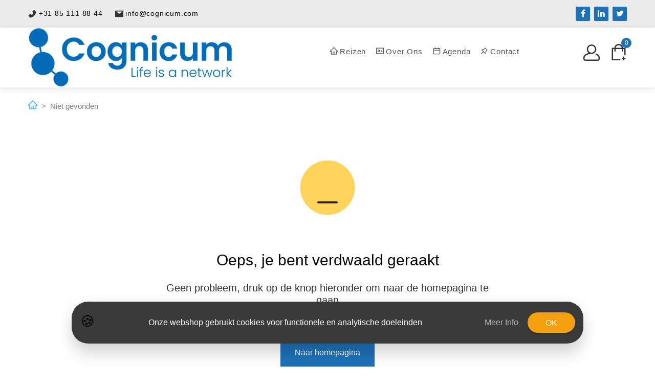

--- FILE ---
content_type: text/html; charset=utf-8
request_url: https://registratie.cognicum.com/bg-about-new-png/
body_size: 1885
content:
<!doctype html><html lang="en"><head><meta charset="utf-8"/><link rel="icon" href="/favicon.jpeg"/><meta name="viewport" content="width=device-width,initial-scale=1"/><meta name="theme-color" content="#000000"/><meta name="description" content="Cognicum organiseert evenementen voor management en bestuurders uit de zorg, het onderwijs, de overheid en multinationals." data-react-helmet="true"/><meta property="og:url" content="https://registratie.cognicum.com" data-react-helmet="true"/><meta property="og:site_name" content="Cognicum"/><meta property="og:title" content="Cognicum" data-react-helmet="true"/><meta property="og:description" content="Cognicum organiseert evenementen voor management en bestuurders uit de zorg, het onderwijs, de overheid en multinationals." data-react-helmet="true"/><meta property="og:type" content="website"/><meta property="og:image" content="/logo512.png" data-react-helmet="true"/><meta property="og:image:type" content="image/png" data-react-helmet="true"/><meta property="og:image:width" content="512" data-react-helmet="true"/><meta property="og:image:height" content="512" data-react-helmet="true"/><meta name="twitter:card" content="summary_large_image"/><meta name="twitter:title" content="Cognicum"/><meta name="twitter:description" content="Cognicum organiseert evenementen voor management en bestuurders uit de zorg, het onderwijs, de overheid en multinationals."/><meta name="twitter:image" content="/logo512.png"/><link rel="manifest" href="/manifest.json"/><link rel="shortcut icon" href="/favicon.jpeg"/><title>Cognicum</title><link href="/static/css/11.380ba293.chunk.css" rel="stylesheet"><link href="/static/css/main.7a225751.chunk.css" rel="stylesheet"></head><body><noscript>You need to enable JavaScript to run this app.</noscript><div id="root"></div><script>!function(e){function r(r){for(var n,c,u=r[0],i=r[1],f=r[2],s=0,p=[];s<u.length;s++)c=u[s],Object.prototype.hasOwnProperty.call(o,c)&&o[c]&&p.push(o[c][0]),o[c]=0;for(n in i)Object.prototype.hasOwnProperty.call(i,n)&&(e[n]=i[n]);for(l&&l(r);p.length;)p.shift()();return a.push.apply(a,f||[]),t()}function t(){for(var e,r=0;r<a.length;r++){for(var t=a[r],n=!0,u=1;u<t.length;u++){var i=t[u];0!==o[i]&&(n=!1)}n&&(a.splice(r--,1),e=c(c.s=t[0]))}return e}var n={},o={10:0},a=[];function c(r){if(n[r])return n[r].exports;var t=n[r]={i:r,l:!1,exports:{}};return e[r].call(t.exports,t,t.exports,c),t.l=!0,t.exports}c.e=function(e){var r=[],t=o[e];if(0!==t)if(t)r.push(t[2]);else{var n=new Promise((function(r,n){t=o[e]=[r,n]}));r.push(t[2]=n);var a,u=document.createElement("script");u.charset="utf-8",u.timeout=120,c.nc&&u.setAttribute("nonce",c.nc),u.src=function(e){return c.p+"static/js/"+({}[e]||e)+"."+{0:"09961d51",1:"a09c24f7",2:"372d8b28",3:"126f64ca",4:"844a05da",5:"67d771a8",6:"42320ccb",7:"0255ded6",8:"c3fef9ef",12:"eb1ef327",13:"806159c6",14:"77312561",15:"5e3a243e",16:"0681991e",17:"30ea46f7",18:"b4a2fbe1",19:"51dc0c22",20:"e0a288e7",21:"9f96ac5c",22:"3f1b536e",23:"bc9e15e5",24:"70de836e",25:"2ba58b7a",26:"51c47d13",27:"6094c7fa",28:"c43237bb",29:"e800f23d"}[e]+".chunk.js"}(e);var i=new Error;a=function(r){u.onerror=u.onload=null,clearTimeout(f);var t=o[e];if(0!==t){if(t){var n=r&&("load"===r.type?"missing":r.type),a=r&&r.target&&r.target.src;i.message="Loading chunk "+e+" failed.\n("+n+": "+a+")",i.name="ChunkLoadError",i.type=n,i.request=a,t[1](i)}o[e]=void 0}};var f=setTimeout((function(){a({type:"timeout",target:u})}),12e4);u.onerror=u.onload=a,document.head.appendChild(u)}return Promise.all(r)},c.m=e,c.c=n,c.d=function(e,r,t){c.o(e,r)||Object.defineProperty(e,r,{enumerable:!0,get:t})},c.r=function(e){"undefined"!=typeof Symbol&&Symbol.toStringTag&&Object.defineProperty(e,Symbol.toStringTag,{value:"Module"}),Object.defineProperty(e,"__esModule",{value:!0})},c.t=function(e,r){if(1&r&&(e=c(e)),8&r)return e;if(4&r&&"object"==typeof e&&e&&e.__esModule)return e;var t=Object.create(null);if(c.r(t),Object.defineProperty(t,"default",{enumerable:!0,value:e}),2&r&&"string"!=typeof e)for(var n in e)c.d(t,n,function(r){return e[r]}.bind(null,n));return t},c.n=function(e){var r=e&&e.__esModule?function(){return e.default}:function(){return e};return c.d(r,"a",r),r},c.o=function(e,r){return Object.prototype.hasOwnProperty.call(e,r)},c.p="/",c.oe=function(e){throw console.error(e),e};var u=this["webpackJsonpcognicum-webshop"]=this["webpackJsonpcognicum-webshop"]||[],i=u.push.bind(u);u.push=r,u=u.slice();for(var f=0;f<u.length;f++)r(u[f]);var l=i;t()}([])</script><script src="/static/js/11.bccdcfea.chunk.js"></script><script src="/static/js/main.dfd7293b.chunk.js"></script></body></html>

--- FILE ---
content_type: text/css; charset=utf-8
request_url: https://registratie.cognicum.com/static/css/main.7a225751.chunk.css
body_size: 57511
content:
@import url(https://fonts.googleapis.com/css?family=Montserrat:300,400,500,600,700,800);
/*!
 *  Font Awesome 4.7.0 by @davegandy - http://fontawesome.io - @fontawesome
 *  License - http://fontawesome.io/license (Font: SIL OFL 1.1, CSS: MIT License)
 */@font-face{font-family:"FontAwesome";src:url(/static/media/fontawesome-webfont.7f77840e.eot);src:url(/static/media/fontawesome-webfont.7f77840e.eot) format("embedded-opentype"),url(/static/media/fontawesome-webfont.af6df524.woff2) format("woff2"),url(/static/media/fontawesome-webfont.b09f4960.woff) format("woff"),url(/static/media/fontawesome-webfont.bfcf94e0.ttf) format("truetype"),url(/static/media/fontawesome-webfont.3fe9d36e.svg) format("svg");font-weight:400;font-style:normal}.fa{display:inline-block;font:normal normal normal 14px/1 FontAwesome;font-size:inherit;text-rendering:auto;-webkit-font-smoothing:antialiased;-moz-osx-font-smoothing:grayscale}.fa-lg{font-size:1.33333333em;line-height:.75em;vertical-align:-15%}.fa-2x{font-size:2em}.fa-3x{font-size:3em}.fa-4x{font-size:4em}.fa-5x{font-size:5em}.fa-fw{width:1.28571429em;text-align:center}.fa-ul{padding-left:0;margin-left:2.14285714em;list-style-type:none}.fa-ul>li{position:relative}.fa-li{position:absolute;left:-2.14285714em;width:2.14285714em;top:.14285714em;text-align:center}.fa-li.fa-lg{left:-1.85714286em}.fa-border{padding:.2em .25em .15em;border:.08em solid #eee;border-radius:.1em}.fa-pull-left{float:left}.fa-pull-right{float:right}.fa.fa-pull-left{margin-right:.3em}.fa.fa-pull-right{margin-left:.3em}.pull-right{float:right}.pull-left{float:left}.fa.pull-left{margin-right:.3em}.fa.pull-right{margin-left:.3em}.fa-spin{-webkit-animation:fa-spin 2s linear infinite;animation:fa-spin 2s linear infinite}.fa-pulse{-webkit-animation:fa-spin 1s steps(8) infinite;animation:fa-spin 1s steps(8) infinite}@-webkit-keyframes fa-spin{0%{-webkit-transform:rotate(0deg);transform:rotate(0deg)}to{-webkit-transform:rotate(359deg);transform:rotate(359deg)}}@keyframes fa-spin{0%{-webkit-transform:rotate(0deg);transform:rotate(0deg)}to{-webkit-transform:rotate(359deg);transform:rotate(359deg)}}.fa-rotate-90{-ms-filter:"progid:DXImageTransform.Microsoft.BasicImage(rotation=1)";-webkit-transform:rotate(90deg);transform:rotate(90deg)}.fa-rotate-180{-ms-filter:"progid:DXImageTransform.Microsoft.BasicImage(rotation=2)";-webkit-transform:rotate(180deg);transform:rotate(180deg)}.fa-rotate-270{-ms-filter:"progid:DXImageTransform.Microsoft.BasicImage(rotation=3)";-webkit-transform:rotate(270deg);transform:rotate(270deg)}.fa-flip-horizontal{-ms-filter:"progid:DXImageTransform.Microsoft.BasicImage(rotation=0, mirror=1)";-webkit-transform:scaleX(-1);transform:scaleX(-1)}.fa-flip-vertical{-ms-filter:"progid:DXImageTransform.Microsoft.BasicImage(rotation=2, mirror=1)";-webkit-transform:scaleY(-1);transform:scaleY(-1)}:root .fa-flip-horizontal,:root .fa-flip-vertical,:root .fa-rotate-90,:root .fa-rotate-180,:root .fa-rotate-270{-webkit-filter:none;filter:none}.fa-stack{position:relative;display:inline-block;width:2em;height:2em;line-height:2em;vertical-align:middle}.fa-stack-1x,.fa-stack-2x{position:absolute;left:0;width:100%;text-align:center}.fa-stack-1x{line-height:inherit}.fa-stack-2x{font-size:2em}.fa-inverse{color:#fff}.fa-glass:before{content:""}.fa-music:before{content:""}.fa-search:before{content:""}.fa-envelope-o:before{content:""}.fa-heart:before{content:""}.fa-star:before{content:""}.fa-star-o:before{content:""}.fa-user:before{content:""}.fa-film:before{content:""}.fa-th-large:before{content:""}.fa-th:before{content:""}.fa-th-list:before{content:""}.fa-check:before{content:""}.fa-close:before,.fa-remove:before,.fa-times:before{content:""}.fa-search-plus:before{content:""}.fa-search-minus:before{content:""}.fa-power-off:before{content:""}.fa-signal:before{content:""}.fa-cog:before,.fa-gear:before{content:""}.fa-trash-o:before{content:""}.fa-home:before{content:""}.fa-file-o:before{content:""}.fa-clock-o:before{content:""}.fa-road:before{content:""}.fa-download:before{content:""}.fa-arrow-circle-o-down:before{content:""}.fa-arrow-circle-o-up:before{content:""}.fa-inbox:before{content:""}.fa-play-circle-o:before{content:""}.fa-repeat:before,.fa-rotate-right:before{content:""}.fa-refresh:before{content:""}.fa-list-alt:before{content:""}.fa-lock:before{content:""}.fa-flag:before{content:""}.fa-headphones:before{content:""}.fa-volume-off:before{content:""}.fa-volume-down:before{content:""}.fa-volume-up:before{content:""}.fa-qrcode:before{content:""}.fa-barcode:before{content:""}.fa-tag:before{content:""}.fa-tags:before{content:""}.fa-book:before{content:""}.fa-bookmark:before{content:""}.fa-print:before{content:""}.fa-camera:before{content:""}.fa-font:before{content:""}.fa-bold:before{content:""}.fa-italic:before{content:""}.fa-text-height:before{content:""}.fa-text-width:before{content:""}.fa-align-left:before{content:""}.fa-align-center:before{content:""}.fa-align-right:before{content:""}.fa-align-justify:before{content:""}.fa-list:before{content:""}.fa-dedent:before,.fa-outdent:before{content:""}.fa-indent:before{content:""}.fa-video-camera:before{content:""}.fa-image:before,.fa-photo:before,.fa-picture-o:before{content:""}.fa-pencil:before{content:""}.fa-map-marker:before{content:""}.fa-adjust:before{content:""}.fa-tint:before{content:""}.fa-edit:before,.fa-pencil-square-o:before{content:""}.fa-share-square-o:before{content:""}.fa-check-square-o:before{content:""}.fa-arrows:before{content:""}.fa-step-backward:before{content:""}.fa-fast-backward:before{content:""}.fa-backward:before{content:""}.fa-play:before{content:""}.fa-pause:before{content:""}.fa-stop:before{content:""}.fa-forward:before{content:""}.fa-fast-forward:before{content:""}.fa-step-forward:before{content:""}.fa-eject:before{content:""}.fa-chevron-left:before{content:""}.fa-chevron-right:before{content:""}.fa-plus-circle:before{content:""}.fa-minus-circle:before{content:""}.fa-times-circle:before{content:""}.fa-check-circle:before{content:""}.fa-question-circle:before{content:""}.fa-info-circle:before{content:""}.fa-crosshairs:before{content:""}.fa-times-circle-o:before{content:""}.fa-check-circle-o:before{content:""}.fa-ban:before{content:""}.fa-arrow-left:before{content:""}.fa-arrow-right:before{content:""}.fa-arrow-up:before{content:""}.fa-arrow-down:before{content:""}.fa-mail-forward:before,.fa-share:before{content:""}.fa-expand:before{content:""}.fa-compress:before{content:""}.fa-plus:before{content:""}.fa-minus:before{content:""}.fa-asterisk:before{content:""}.fa-exclamation-circle:before{content:""}.fa-gift:before{content:""}.fa-leaf:before{content:""}.fa-fire:before{content:""}.fa-eye:before{content:""}.fa-eye-slash:before{content:""}.fa-exclamation-triangle:before,.fa-warning:before{content:""}.fa-plane:before{content:""}.fa-calendar:before{content:""}.fa-random:before{content:""}.fa-comment:before{content:""}.fa-magnet:before{content:""}.fa-chevron-up:before{content:""}.fa-chevron-down:before{content:""}.fa-retweet:before{content:""}.fa-shopping-cart:before{content:""}.fa-folder:before{content:""}.fa-folder-open:before{content:""}.fa-arrows-v:before{content:""}.fa-arrows-h:before{content:""}.fa-bar-chart-o:before,.fa-bar-chart:before{content:""}.fa-twitter-square:before{content:""}.fa-facebook-square:before{content:""}.fa-camera-retro:before{content:""}.fa-key:before{content:""}.fa-cogs:before,.fa-gears:before{content:""}.fa-comments:before{content:""}.fa-thumbs-o-up:before{content:""}.fa-thumbs-o-down:before{content:""}.fa-star-half:before{content:""}.fa-heart-o:before{content:""}.fa-sign-out:before{content:""}.fa-linkedin-square:before{content:""}.fa-thumb-tack:before{content:""}.fa-external-link:before{content:""}.fa-sign-in:before{content:""}.fa-trophy:before{content:""}.fa-github-square:before{content:""}.fa-upload:before{content:""}.fa-lemon-o:before{content:""}.fa-phone:before{content:""}.fa-square-o:before{content:""}.fa-bookmark-o:before{content:""}.fa-phone-square:before{content:""}.fa-twitter:before{content:""}.fa-facebook-f:before,.fa-facebook:before{content:""}.fa-github:before{content:""}.fa-unlock:before{content:""}.fa-credit-card:before{content:""}.fa-feed:before,.fa-rss:before{content:""}.fa-hdd-o:before{content:""}.fa-bullhorn:before{content:""}.fa-bell:before{content:""}.fa-certificate:before{content:""}.fa-hand-o-right:before{content:""}.fa-hand-o-left:before{content:""}.fa-hand-o-up:before{content:""}.fa-hand-o-down:before{content:""}.fa-arrow-circle-left:before{content:""}.fa-arrow-circle-right:before{content:""}.fa-arrow-circle-up:before{content:""}.fa-arrow-circle-down:before{content:""}.fa-globe:before{content:""}.fa-wrench:before{content:""}.fa-tasks:before{content:""}.fa-filter:before{content:""}.fa-briefcase:before{content:""}.fa-arrows-alt:before{content:""}.fa-group:before,.fa-users:before{content:""}.fa-chain:before,.fa-link:before{content:""}.fa-cloud:before{content:""}.fa-flask:before{content:""}.fa-cut:before,.fa-scissors:before{content:""}.fa-copy:before,.fa-files-o:before{content:""}.fa-paperclip:before{content:""}.fa-floppy-o:before,.fa-save:before{content:""}.fa-square:before{content:""}.fa-bars:before,.fa-navicon:before,.fa-reorder:before{content:""}.fa-list-ul:before{content:""}.fa-list-ol:before{content:""}.fa-strikethrough:before{content:""}.fa-underline:before{content:""}.fa-table:before{content:""}.fa-magic:before{content:""}.fa-truck:before{content:""}.fa-pinterest:before{content:""}.fa-pinterest-square:before{content:""}.fa-google-plus-square:before{content:""}.fa-google-plus:before{content:""}.fa-money:before{content:""}.fa-caret-down:before{content:""}.fa-caret-up:before{content:""}.fa-caret-left:before{content:""}.fa-caret-right:before{content:""}.fa-columns:before{content:""}.fa-sort:before,.fa-unsorted:before{content:""}.fa-sort-desc:before,.fa-sort-down:before{content:""}.fa-sort-asc:before,.fa-sort-up:before{content:""}.fa-envelope:before{content:""}.fa-linkedin:before{content:""}.fa-rotate-left:before,.fa-undo:before{content:""}.fa-gavel:before,.fa-legal:before{content:""}.fa-dashboard:before,.fa-tachometer:before{content:""}.fa-comment-o:before{content:""}.fa-comments-o:before{content:""}.fa-bolt:before,.fa-flash:before{content:""}.fa-sitemap:before{content:""}.fa-umbrella:before{content:""}.fa-clipboard:before,.fa-paste:before{content:""}.fa-lightbulb-o:before{content:""}.fa-exchange:before{content:""}.fa-cloud-download:before{content:""}.fa-cloud-upload:before{content:""}.fa-user-md:before{content:""}.fa-stethoscope:before{content:""}.fa-suitcase:before{content:""}.fa-bell-o:before{content:""}.fa-coffee:before{content:""}.fa-cutlery:before{content:""}.fa-file-text-o:before{content:""}.fa-building-o:before{content:""}.fa-hospital-o:before{content:""}.fa-ambulance:before{content:""}.fa-medkit:before{content:""}.fa-fighter-jet:before{content:""}.fa-beer:before{content:""}.fa-h-square:before{content:""}.fa-plus-square:before{content:""}.fa-angle-double-left:before{content:""}.fa-angle-double-right:before{content:""}.fa-angle-double-up:before{content:""}.fa-angle-double-down:before{content:""}.fa-angle-left:before{content:""}.fa-angle-right:before{content:""}.fa-angle-up:before{content:""}.fa-angle-down:before{content:""}.fa-desktop:before{content:""}.fa-laptop:before{content:""}.fa-tablet:before{content:""}.fa-mobile-phone:before,.fa-mobile:before{content:""}.fa-circle-o:before{content:""}.fa-quote-left:before{content:""}.fa-quote-right:before{content:""}.fa-spinner:before{content:""}.fa-circle:before{content:""}.fa-mail-reply:before,.fa-reply:before{content:""}.fa-github-alt:before{content:""}.fa-folder-o:before{content:""}.fa-folder-open-o:before{content:""}.fa-smile-o:before{content:""}.fa-frown-o:before{content:""}.fa-meh-o:before{content:""}.fa-gamepad:before{content:""}.fa-keyboard-o:before{content:""}.fa-flag-o:before{content:""}.fa-flag-checkered:before{content:""}.fa-terminal:before{content:""}.fa-code:before{content:""}.fa-mail-reply-all:before,.fa-reply-all:before{content:""}.fa-star-half-empty:before,.fa-star-half-full:before,.fa-star-half-o:before{content:""}.fa-location-arrow:before{content:""}.fa-crop:before{content:""}.fa-code-fork:before{content:""}.fa-chain-broken:before,.fa-unlink:before{content:""}.fa-question:before{content:""}.fa-info:before{content:""}.fa-exclamation:before{content:""}.fa-superscript:before{content:""}.fa-subscript:before{content:""}.fa-eraser:before{content:""}.fa-puzzle-piece:before{content:""}.fa-microphone:before{content:""}.fa-microphone-slash:before{content:""}.fa-shield:before{content:""}.fa-calendar-o:before{content:""}.fa-fire-extinguisher:before{content:""}.fa-rocket:before{content:""}.fa-maxcdn:before{content:""}.fa-chevron-circle-left:before{content:""}.fa-chevron-circle-right:before{content:""}.fa-chevron-circle-up:before{content:""}.fa-chevron-circle-down:before{content:""}.fa-html5:before{content:""}.fa-css3:before{content:""}.fa-anchor:before{content:""}.fa-unlock-alt:before{content:""}.fa-bullseye:before{content:""}.fa-ellipsis-h:before{content:""}.fa-ellipsis-v:before{content:""}.fa-rss-square:before{content:""}.fa-play-circle:before{content:""}.fa-ticket:before{content:""}.fa-minus-square:before{content:""}.fa-minus-square-o:before{content:""}.fa-level-up:before{content:""}.fa-level-down:before{content:""}.fa-check-square:before{content:""}.fa-pencil-square:before{content:""}.fa-external-link-square:before{content:""}.fa-share-square:before{content:""}.fa-compass:before{content:""}.fa-caret-square-o-down:before,.fa-toggle-down:before{content:""}.fa-caret-square-o-up:before,.fa-toggle-up:before{content:""}.fa-caret-square-o-right:before,.fa-toggle-right:before{content:""}.fa-eur:before,.fa-euro:before{content:""}.fa-gbp:before{content:""}.fa-dollar:before,.fa-usd:before{content:""}.fa-inr:before,.fa-rupee:before{content:""}.fa-cny:before,.fa-jpy:before,.fa-rmb:before,.fa-yen:before{content:""}.fa-rouble:before,.fa-rub:before,.fa-ruble:before{content:""}.fa-krw:before,.fa-won:before{content:""}.fa-bitcoin:before,.fa-btc:before{content:""}.fa-file:before{content:""}.fa-file-text:before{content:""}.fa-sort-alpha-asc:before{content:""}.fa-sort-alpha-desc:before{content:""}.fa-sort-amount-asc:before{content:""}.fa-sort-amount-desc:before{content:""}.fa-sort-numeric-asc:before{content:""}.fa-sort-numeric-desc:before{content:""}.fa-thumbs-up:before{content:""}.fa-thumbs-down:before{content:""}.fa-youtube-square:before{content:""}.fa-youtube:before{content:""}.fa-xing:before{content:""}.fa-xing-square:before{content:""}.fa-youtube-play:before{content:""}.fa-dropbox:before{content:""}.fa-stack-overflow:before{content:""}.fa-instagram:before{content:""}.fa-flickr:before{content:""}.fa-adn:before{content:""}.fa-bitbucket:before{content:""}.fa-bitbucket-square:before{content:""}.fa-tumblr:before{content:""}.fa-tumblr-square:before{content:""}.fa-long-arrow-down:before{content:""}.fa-long-arrow-up:before{content:""}.fa-long-arrow-left:before{content:""}.fa-long-arrow-right:before{content:""}.fa-apple:before{content:""}.fa-windows:before{content:""}.fa-android:before{content:""}.fa-linux:before{content:""}.fa-dribbble:before{content:""}.fa-skype:before{content:""}.fa-foursquare:before{content:""}.fa-trello:before{content:""}.fa-female:before{content:""}.fa-male:before{content:""}.fa-gittip:before,.fa-gratipay:before{content:""}.fa-sun-o:before{content:""}.fa-moon-o:before{content:""}.fa-archive:before{content:""}.fa-bug:before{content:""}.fa-vk:before{content:""}.fa-weibo:before{content:""}.fa-renren:before{content:""}.fa-pagelines:before{content:""}.fa-stack-exchange:before{content:""}.fa-arrow-circle-o-right:before{content:""}.fa-arrow-circle-o-left:before{content:""}.fa-caret-square-o-left:before,.fa-toggle-left:before{content:""}.fa-dot-circle-o:before{content:""}.fa-wheelchair:before{content:""}.fa-vimeo-square:before{content:""}.fa-try:before,.fa-turkish-lira:before{content:""}.fa-plus-square-o:before{content:""}.fa-space-shuttle:before{content:""}.fa-slack:before{content:""}.fa-envelope-square:before{content:""}.fa-wordpress:before{content:""}.fa-openid:before{content:""}.fa-bank:before,.fa-institution:before,.fa-university:before{content:""}.fa-graduation-cap:before,.fa-mortar-board:before{content:""}.fa-yahoo:before{content:""}.fa-google:before{content:""}.fa-reddit:before{content:""}.fa-reddit-square:before{content:""}.fa-stumbleupon-circle:before{content:""}.fa-stumbleupon:before{content:""}.fa-delicious:before{content:""}.fa-digg:before{content:""}.fa-pied-piper-pp:before{content:""}.fa-pied-piper-alt:before{content:""}.fa-drupal:before{content:""}.fa-joomla:before{content:""}.fa-language:before{content:""}.fa-fax:before{content:""}.fa-building:before{content:""}.fa-child:before{content:""}.fa-paw:before{content:""}.fa-spoon:before{content:""}.fa-cube:before{content:""}.fa-cubes:before{content:""}.fa-behance:before{content:""}.fa-behance-square:before{content:""}.fa-steam:before{content:""}.fa-steam-square:before{content:""}.fa-recycle:before{content:""}.fa-automobile:before,.fa-car:before{content:""}.fa-cab:before,.fa-taxi:before{content:""}.fa-tree:before{content:""}.fa-spotify:before{content:""}.fa-deviantart:before{content:""}.fa-soundcloud:before{content:""}.fa-database:before{content:""}.fa-file-pdf-o:before{content:""}.fa-file-word-o:before{content:""}.fa-file-excel-o:before{content:""}.fa-file-powerpoint-o:before{content:""}.fa-file-image-o:before,.fa-file-photo-o:before,.fa-file-picture-o:before{content:""}.fa-file-archive-o:before,.fa-file-zip-o:before{content:""}.fa-file-audio-o:before,.fa-file-sound-o:before{content:""}.fa-file-movie-o:before,.fa-file-video-o:before{content:""}.fa-file-code-o:before{content:""}.fa-vine:before{content:""}.fa-codepen:before{content:""}.fa-jsfiddle:before{content:""}.fa-life-bouy:before,.fa-life-buoy:before,.fa-life-ring:before,.fa-life-saver:before,.fa-support:before{content:""}.fa-circle-o-notch:before{content:""}.fa-ra:before,.fa-rebel:before,.fa-resistance:before{content:""}.fa-empire:before,.fa-ge:before{content:""}.fa-git-square:before{content:""}.fa-git:before{content:""}.fa-hacker-news:before,.fa-y-combinator-square:before,.fa-yc-square:before{content:""}.fa-tencent-weibo:before{content:""}.fa-qq:before{content:""}.fa-wechat:before,.fa-weixin:before{content:""}.fa-paper-plane:before,.fa-send:before{content:""}.fa-paper-plane-o:before,.fa-send-o:before{content:""}.fa-history:before{content:""}.fa-circle-thin:before{content:""}.fa-header:before{content:""}.fa-paragraph:before{content:""}.fa-sliders:before{content:""}.fa-share-alt:before{content:""}.fa-share-alt-square:before{content:""}.fa-bomb:before{content:""}.fa-futbol-o:before,.fa-soccer-ball-o:before{content:""}.fa-tty:before{content:""}.fa-binoculars:before{content:""}.fa-plug:before{content:""}.fa-slideshare:before{content:""}.fa-twitch:before{content:""}.fa-yelp:before{content:""}.fa-newspaper-o:before{content:""}.fa-wifi:before{content:""}.fa-calculator:before{content:""}.fa-paypal:before{content:""}.fa-google-wallet:before{content:""}.fa-cc-visa:before{content:""}.fa-cc-mastercard:before{content:""}.fa-cc-discover:before{content:""}.fa-cc-amex:before{content:""}.fa-cc-paypal:before{content:""}.fa-cc-stripe:before{content:""}.fa-bell-slash:before{content:""}.fa-bell-slash-o:before{content:""}.fa-trash:before{content:""}.fa-copyright:before{content:""}.fa-at:before{content:""}.fa-eyedropper:before{content:""}.fa-paint-brush:before{content:""}.fa-birthday-cake:before{content:""}.fa-area-chart:before{content:""}.fa-pie-chart:before{content:""}.fa-line-chart:before{content:""}.fa-lastfm:before{content:""}.fa-lastfm-square:before{content:""}.fa-toggle-off:before{content:""}.fa-toggle-on:before{content:""}.fa-bicycle:before{content:""}.fa-bus:before{content:""}.fa-ioxhost:before{content:""}.fa-angellist:before{content:""}.fa-cc:before{content:""}.fa-ils:before,.fa-shekel:before,.fa-sheqel:before{content:""}.fa-meanpath:before{content:""}.fa-buysellads:before{content:""}.fa-connectdevelop:before{content:""}.fa-dashcube:before{content:""}.fa-forumbee:before{content:""}.fa-leanpub:before{content:""}.fa-sellsy:before{content:""}.fa-shirtsinbulk:before{content:""}.fa-simplybuilt:before{content:""}.fa-skyatlas:before{content:""}.fa-cart-plus:before{content:""}.fa-cart-arrow-down:before{content:""}.fa-diamond:before{content:""}.fa-ship:before{content:""}.fa-user-secret:before{content:""}.fa-motorcycle:before{content:""}.fa-street-view:before{content:""}.fa-heartbeat:before{content:""}.fa-venus:before{content:""}.fa-mars:before{content:""}.fa-mercury:before{content:""}.fa-intersex:before,.fa-transgender:before{content:""}.fa-transgender-alt:before{content:""}.fa-venus-double:before{content:""}.fa-mars-double:before{content:""}.fa-venus-mars:before{content:""}.fa-mars-stroke:before{content:""}.fa-mars-stroke-v:before{content:""}.fa-mars-stroke-h:before{content:""}.fa-neuter:before{content:""}.fa-genderless:before{content:""}.fa-facebook-official:before{content:""}.fa-pinterest-p:before{content:""}.fa-whatsapp:before{content:""}.fa-server:before{content:""}.fa-user-plus:before{content:""}.fa-user-times:before{content:""}.fa-bed:before,.fa-hotel:before{content:""}.fa-viacoin:before{content:""}.fa-train:before{content:""}.fa-subway:before{content:""}.fa-medium:before{content:""}.fa-y-combinator:before,.fa-yc:before{content:""}.fa-optin-monster:before{content:""}.fa-opencart:before{content:""}.fa-expeditedssl:before{content:""}.fa-battery-4:before,.fa-battery-full:before,.fa-battery:before{content:""}.fa-battery-3:before,.fa-battery-three-quarters:before{content:""}.fa-battery-2:before,.fa-battery-half:before{content:""}.fa-battery-1:before,.fa-battery-quarter:before{content:""}.fa-battery-0:before,.fa-battery-empty:before{content:""}.fa-mouse-pointer:before{content:""}.fa-i-cursor:before{content:""}.fa-object-group:before{content:""}.fa-object-ungroup:before{content:""}.fa-sticky-note:before{content:""}.fa-sticky-note-o:before{content:""}.fa-cc-jcb:before{content:""}.fa-cc-diners-club:before{content:""}.fa-clone:before{content:""}.fa-balance-scale:before{content:""}.fa-hourglass-o:before{content:""}.fa-hourglass-1:before,.fa-hourglass-start:before{content:""}.fa-hourglass-2:before,.fa-hourglass-half:before{content:""}.fa-hourglass-3:before,.fa-hourglass-end:before{content:""}.fa-hourglass:before{content:""}.fa-hand-grab-o:before,.fa-hand-rock-o:before{content:""}.fa-hand-paper-o:before,.fa-hand-stop-o:before{content:""}.fa-hand-scissors-o:before{content:""}.fa-hand-lizard-o:before{content:""}.fa-hand-spock-o:before{content:""}.fa-hand-pointer-o:before{content:""}.fa-hand-peace-o:before{content:""}.fa-trademark:before{content:""}.fa-registered:before{content:""}.fa-creative-commons:before{content:""}.fa-gg:before{content:""}.fa-gg-circle:before{content:""}.fa-tripadvisor:before{content:""}.fa-odnoklassniki:before{content:""}.fa-odnoklassniki-square:before{content:""}.fa-get-pocket:before{content:""}.fa-wikipedia-w:before{content:""}.fa-safari:before{content:""}.fa-chrome:before{content:""}.fa-firefox:before{content:""}.fa-opera:before{content:""}.fa-internet-explorer:before{content:""}.fa-television:before,.fa-tv:before{content:""}.fa-contao:before{content:""}.fa-500px:before{content:""}.fa-amazon:before{content:""}.fa-calendar-plus-o:before{content:""}.fa-calendar-minus-o:before{content:""}.fa-calendar-times-o:before{content:""}.fa-calendar-check-o:before{content:""}.fa-industry:before{content:""}.fa-map-pin:before{content:""}.fa-map-signs:before{content:""}.fa-map-o:before{content:""}.fa-map:before{content:""}.fa-commenting:before{content:""}.fa-commenting-o:before{content:""}.fa-houzz:before{content:""}.fa-vimeo:before{content:""}.fa-black-tie:before{content:""}.fa-fonticons:before{content:""}.fa-reddit-alien:before{content:""}.fa-edge:before{content:""}.fa-credit-card-alt:before{content:""}.fa-codiepie:before{content:""}.fa-modx:before{content:""}.fa-fort-awesome:before{content:""}.fa-usb:before{content:""}.fa-product-hunt:before{content:""}.fa-mixcloud:before{content:""}.fa-scribd:before{content:""}.fa-pause-circle:before{content:""}.fa-pause-circle-o:before{content:""}.fa-stop-circle:before{content:""}.fa-stop-circle-o:before{content:""}.fa-shopping-bag:before{content:""}.fa-shopping-basket:before{content:""}.fa-hashtag:before{content:""}.fa-bluetooth:before{content:""}.fa-bluetooth-b:before{content:""}.fa-percent:before{content:""}.fa-gitlab:before{content:""}.fa-wpbeginner:before{content:""}.fa-wpforms:before{content:""}.fa-envira:before{content:""}.fa-universal-access:before{content:""}.fa-wheelchair-alt:before{content:""}.fa-question-circle-o:before{content:""}.fa-blind:before{content:""}.fa-audio-description:before{content:""}.fa-volume-control-phone:before{content:""}.fa-braille:before{content:""}.fa-assistive-listening-systems:before{content:""}.fa-american-sign-language-interpreting:before,.fa-asl-interpreting:before{content:""}.fa-deaf:before,.fa-deafness:before,.fa-hard-of-hearing:before{content:""}.fa-glide:before{content:""}.fa-glide-g:before{content:""}.fa-sign-language:before,.fa-signing:before{content:""}.fa-low-vision:before{content:""}.fa-viadeo:before{content:""}.fa-viadeo-square:before{content:""}.fa-snapchat:before{content:""}.fa-snapchat-ghost:before{content:""}.fa-snapchat-square:before{content:""}.fa-pied-piper:before{content:""}.fa-first-order:before{content:""}.fa-yoast:before{content:""}.fa-themeisle:before{content:""}.fa-google-plus-circle:before,.fa-google-plus-official:before{content:""}.fa-fa:before,.fa-font-awesome:before{content:""}.fa-handshake-o:before{content:""}.fa-envelope-open:before{content:""}.fa-envelope-open-o:before{content:""}.fa-linode:before{content:""}.fa-address-book:before{content:""}.fa-address-book-o:before{content:""}.fa-address-card:before,.fa-vcard:before{content:""}.fa-address-card-o:before,.fa-vcard-o:before{content:""}.fa-user-circle:before{content:""}.fa-user-circle-o:before{content:""}.fa-user-o:before{content:""}.fa-id-badge:before{content:""}.fa-drivers-license:before,.fa-id-card:before{content:""}.fa-drivers-license-o:before,.fa-id-card-o:before{content:""}.fa-quora:before{content:""}.fa-free-code-camp:before{content:""}.fa-telegram:before{content:""}.fa-thermometer-4:before,.fa-thermometer-full:before,.fa-thermometer:before{content:""}.fa-thermometer-3:before,.fa-thermometer-three-quarters:before{content:""}.fa-thermometer-2:before,.fa-thermometer-half:before{content:""}.fa-thermometer-1:before,.fa-thermometer-quarter:before{content:""}.fa-thermometer-0:before,.fa-thermometer-empty:before{content:""}.fa-shower:before{content:""}.fa-bath:before,.fa-bathtub:before,.fa-s15:before{content:""}.fa-podcast:before{content:""}.fa-window-maximize:before{content:""}.fa-window-minimize:before{content:""}.fa-window-restore:before{content:""}.fa-times-rectangle:before,.fa-window-close:before{content:""}.fa-times-rectangle-o:before,.fa-window-close-o:before{content:""}.fa-bandcamp:before{content:""}.fa-grav:before{content:""}.fa-etsy:before{content:""}.fa-imdb:before{content:""}.fa-ravelry:before{content:""}.fa-eercast:before{content:""}.fa-microchip:before{content:""}.fa-snowflake-o:before{content:""}.fa-superpowers:before{content:""}.fa-wpexplorer:before{content:""}.fa-meetup:before{content:""}.sr-only-focusable:active,.sr-only-focusable:focus{margin:0}@font-face{font-family:Pe-icon-7-stroke;src:url(/static/media/Pe-icon-7-stroke.1d449ea5.eot);src:url(/static/media/Pe-icon-7-stroke.1d449ea5.eot) format("embedded-opentype"),url(/static/media/Pe-icon-7-stroke.11f7c073.woff) format("woff"),url(/static/media/Pe-icon-7-stroke.7233a7ae.ttf) format("truetype"),url(/static/media/Pe-icon-7-stroke.792cc624.svg) format("svg");font-weight:400;font-style:normal}[class*=" pe-7s-"],[class^=pe-7s-]{display:inline-block;font-family:Pe-icon-7-stroke;speak:none;font-style:normal;font-weight:400;-webkit-font-feature-settings:normal;font-feature-settings:normal;font-variant:normal;text-transform:none;line-height:1;-webkit-font-smoothing:antialiased;-moz-osx-font-smoothing:grayscale}.pe-7s-album:before{content:""}.pe-7s-arc:before{content:""}.pe-7s-back-2:before{content:""}.pe-7s-bandaid:before{content:""}.pe-7s-car:before{content:""}.pe-7s-diamond:before{content:""}.pe-7s-door-lock:before{content:""}.pe-7s-eyedropper:before{content:""}.pe-7s-female:before{content:""}.pe-7s-gym:before{content:""}.pe-7s-hammer:before{content:""}.pe-7s-headphones:before{content:""}.pe-7s-helm:before{content:""}.pe-7s-hourglass:before{content:""}.pe-7s-leaf:before{content:""}.pe-7s-magic-wand:before{content:""}.pe-7s-male:before{content:""}.pe-7s-map-2:before{content:""}.pe-7s-next-2:before{content:""}.pe-7s-paint-bucket:before{content:""}.pe-7s-pendrive:before{content:""}.pe-7s-photo:before{content:""}.pe-7s-piggy:before{content:""}.pe-7s-plugin:before{content:""}.pe-7s-refresh-2:before{content:""}.pe-7s-rocket:before{content:""}.pe-7s-settings:before{content:""}.pe-7s-shield:before{content:""}.pe-7s-smile:before{content:""}.pe-7s-usb:before{content:""}.pe-7s-vector:before{content:""}.pe-7s-wine:before{content:""}.pe-7s-cloud-upload:before{content:""}.pe-7s-cash:before{content:""}.pe-7s-close:before{content:""}.pe-7s-bluetooth:before{content:""}.pe-7s-cloud-download:before{content:""}.pe-7s-way:before{content:""}.pe-7s-close-circle:before{content:""}.pe-7s-id:before{content:""}.pe-7s-angle-up:before{content:""}.pe-7s-wristwatch:before{content:""}.pe-7s-angle-up-circle:before{content:""}.pe-7s-world:before{content:""}.pe-7s-angle-right:before{content:""}.pe-7s-volume:before{content:""}.pe-7s-angle-right-circle:before{content:""}.pe-7s-users:before{content:""}.pe-7s-angle-left:before{content:""}.pe-7s-user-female:before{content:""}.pe-7s-angle-left-circle:before{content:""}.pe-7s-up-arrow:before{content:""}.pe-7s-angle-down:before{content:""}.pe-7s-switch:before{content:""}.pe-7s-angle-down-circle:before{content:""}.pe-7s-scissors:before{content:""}.pe-7s-wallet:before{content:""}.pe-7s-safe:before{content:""}.pe-7s-volume2:before{content:""}.pe-7s-volume1:before{content:""}.pe-7s-voicemail:before{content:""}.pe-7s-video:before{content:""}.pe-7s-user:before{content:""}.pe-7s-upload:before{content:""}.pe-7s-unlock:before{content:""}.pe-7s-umbrella:before{content:""}.pe-7s-trash:before{content:""}.pe-7s-tools:before{content:""}.pe-7s-timer:before{content:""}.pe-7s-ticket:before{content:""}.pe-7s-target:before{content:""}.pe-7s-sun:before{content:""}.pe-7s-study:before{content:""}.pe-7s-stopwatch:before{content:""}.pe-7s-star:before{content:""}.pe-7s-speaker:before{content:""}.pe-7s-signal:before{content:""}.pe-7s-shuffle:before{content:""}.pe-7s-shopbag:before{content:""}.pe-7s-share:before{content:""}.pe-7s-server:before{content:""}.pe-7s-search:before{content:""}.pe-7s-film:before{content:""}.pe-7s-science:before{content:""}.pe-7s-disk:before{content:""}.pe-7s-ribbon:before{content:""}.pe-7s-repeat:before{content:""}.pe-7s-refresh:before{content:""}.pe-7s-add-user:before{content:""}.pe-7s-refresh-cloud:before{content:""}.pe-7s-paperclip:before{content:""}.pe-7s-radio:before{content:""}.pe-7s-note2:before{content:""}.pe-7s-print:before{content:""}.pe-7s-network:before{content:""}.pe-7s-prev:before{content:""}.pe-7s-mute:before{content:""}.pe-7s-power:before{content:""}.pe-7s-medal:before{content:""}.pe-7s-portfolio:before{content:""}.pe-7s-like2:before{content:""}.pe-7s-plus:before{content:""}.pe-7s-left-arrow:before{content:""}.pe-7s-play:before{content:""}.pe-7s-key:before{content:""}.pe-7s-plane:before{content:""}.pe-7s-joy:before{content:""}.pe-7s-photo-gallery:before{content:""}.pe-7s-pin:before{content:""}.pe-7s-phone:before{content:""}.pe-7s-plug:before{content:""}.pe-7s-pen:before{content:""}.pe-7s-right-arrow:before{content:""}.pe-7s-paper-plane:before{content:""}.pe-7s-delete-user:before{content:""}.pe-7s-paint:before{content:""}.pe-7s-bottom-arrow:before{content:""}.pe-7s-notebook:before{content:""}.pe-7s-note:before{content:""}.pe-7s-next:before{content:""}.pe-7s-news-paper:before{content:""}.pe-7s-musiclist:before{content:""}.pe-7s-music:before{content:""}.pe-7s-mouse:before{content:""}.pe-7s-more:before{content:""}.pe-7s-moon:before{content:""}.pe-7s-monitor:before{content:""}.pe-7s-micro:before{content:""}.pe-7s-menu:before{content:""}.pe-7s-map:before{content:""}.pe-7s-map-marker:before{content:""}.pe-7s-mail:before{content:""}.pe-7s-mail-open:before{content:""}.pe-7s-mail-open-file:before{content:""}.pe-7s-magnet:before{content:""}.pe-7s-loop:before{content:""}.pe-7s-look:before{content:""}.pe-7s-lock:before{content:""}.pe-7s-lintern:before{content:""}.pe-7s-link:before{content:""}.pe-7s-like:before{content:""}.pe-7s-light:before{content:""}.pe-7s-less:before{content:""}.pe-7s-keypad:before{content:""}.pe-7s-junk:before{content:""}.pe-7s-info:before{content:""}.pe-7s-home:before{content:""}.pe-7s-help2:before{content:""}.pe-7s-help1:before{content:""}.pe-7s-graph3:before{content:""}.pe-7s-graph2:before{content:""}.pe-7s-graph1:before{content:""}.pe-7s-graph:before{content:""}.pe-7s-global:before{content:""}.pe-7s-gleam:before{content:""}.pe-7s-glasses:before{content:""}.pe-7s-gift:before{content:""}.pe-7s-folder:before{content:""}.pe-7s-flag:before{content:""}.pe-7s-filter:before{content:""}.pe-7s-file:before{content:""}.pe-7s-expand1:before{content:""}.pe-7s-exapnd2:before{content:""}.pe-7s-edit:before{content:""}.pe-7s-drop:before{content:""}.pe-7s-drawer:before{content:""}.pe-7s-download:before{content:""}.pe-7s-display2:before{content:""}.pe-7s-display1:before{content:""}.pe-7s-diskette:before{content:""}.pe-7s-date:before{content:""}.pe-7s-cup:before{content:""}.pe-7s-culture:before{content:""}.pe-7s-crop:before{content:""}.pe-7s-credit:before{content:""}.pe-7s-copy-file:before{content:""}.pe-7s-config:before{content:""}.pe-7s-compass:before{content:""}.pe-7s-comment:before{content:""}.pe-7s-coffee:before{content:""}.pe-7s-cloud:before{content:""}.pe-7s-clock:before{content:""}.pe-7s-check:before{content:""}.pe-7s-chat:before{content:""}.pe-7s-cart:before{content:""}.pe-7s-camera:before{content:""}.pe-7s-call:before{content:""}.pe-7s-calculator:before{content:""}.pe-7s-browser:before{content:""}.pe-7s-box2:before{content:""}.pe-7s-box1:before{content:""}.pe-7s-bookmarks:before{content:""}.pe-7s-bicycle:before{content:""}.pe-7s-bell:before{content:""}.pe-7s-battery:before{content:""}.pe-7s-ball:before{content:""}.pe-7s-back:before{content:""}.pe-7s-attention:before{content:""}.pe-7s-anchor:before{content:""}.pe-7s-albums:before{content:""}.pe-7s-alarm:before{content:""}.pe-7s-airplay:before{content:""}
/*!
 * Bootstrap v4.5.0 (https://getbootstrap.com/)
 * Copyright 2011-2020 The Bootstrap Authors
 * Copyright 2011-2020 Twitter, Inc.
 * Licensed under MIT (https://github.com/twbs/bootstrap/blob/master/LICENSE)
 */:root{--blue:#007bff;--indigo:#6610f2;--purple:#6f42c1;--pink:#e83e8c;--red:#dc3545;--orange:#fd7e14;--yellow:#ffc107;--green:#28a745;--teal:#20c997;--cyan:#17a2b8;--white:#fff;--gray:#6c757d;--gray-dark:#343a40;--primary:#007bff;--secondary:#6c757d;--success:#28a745;--info:#17a2b8;--warning:#ffc107;--danger:#dc3545;--light:#f8f9fa;--dark:#343a40;--breakpoint-xs:0;--breakpoint-sm:576px;--breakpoint-md:768px;--breakpoint-lg:992px;--breakpoint-xl:1200px;--font-family-sans-serif:-apple-system,BlinkMacSystemFont,"Segoe UI",Roboto,"Helvetica Neue",Arial,"Noto Sans",sans-serif,"Apple Color Emoji","Segoe UI Emoji","Segoe UI Symbol","Noto Color Emoji";--font-family-monospace:SFMono-Regular,Menlo,Monaco,Consolas,"Liberation Mono","Courier New",monospace}html{font-family:sans-serif;line-height:1.15;-webkit-text-size-adjust:100%;-webkit-tap-highlight-color:rgba(0,0,0,0)}article,aside,figcaption,figure,footer,header,hgroup,main,nav,section{display:block}body{margin:0;font-family:-apple-system,BlinkMacSystemFont,"Segoe UI",Roboto,"Helvetica Neue",Arial,"Noto Sans",sans-serif,"Apple Color Emoji","Segoe UI Emoji","Segoe UI Symbol","Noto Color Emoji";font-size:1rem;line-height:1.5;color:#212529;text-align:left}[tabindex="-1"]:focus:not(:focus-visible){outline:0!important}hr{box-sizing:content-box;height:0;overflow:visible}h1,h2,h3,h4,h5,h6{margin-bottom:.5rem}p{margin-top:0;margin-bottom:1rem}abbr[data-original-title],abbr[title]{text-decoration:underline;-webkit-text-decoration:underline dotted;text-decoration:underline dotted;cursor:help;border-bottom:0;-webkit-text-decoration-skip-ink:none;text-decoration-skip-ink:none}address{font-style:normal;line-height:inherit}address,dl,ol,ul{margin-bottom:1rem}dl,ol,ul{margin-top:0}ol ol,ol ul,ul ol,ul ul{margin-bottom:0}dt{font-weight:700}dd{margin-bottom:.5rem;margin-left:0}blockquote{margin:0 0 1rem}b,strong{font-weight:bolder}small{font-size:80%}sub,sup{position:relative;font-size:75%;line-height:0;vertical-align:baseline}sub{bottom:-.25em}sup{top:-.5em}a{color:#007bff;text-decoration:none;background-color:transparent}a:hover{color:#0056b3;text-decoration:underline}a:not([href]),a:not([href]):hover{color:inherit;text-decoration:none}code,kbd,pre,samp{font-family:SFMono-Regular,Menlo,Monaco,Consolas,"Liberation Mono","Courier New",monospace;font-size:1em}pre{margin-top:0;margin-bottom:1rem;overflow:auto;-ms-overflow-style:scrollbar}figure{margin:0 0 1rem}img{border-style:none}img,svg{vertical-align:middle}svg{overflow:hidden}table{border-collapse:collapse}caption{padding-top:.75rem;padding-bottom:.75rem;color:#6c757d;text-align:left;caption-side:bottom}th{text-align:inherit}label{display:inline-block;margin-bottom:.5rem}button{border-radius:0}button:focus{outline:1px dotted;outline:5px auto -webkit-focus-ring-color}button,input,optgroup,select,textarea{margin:0;font-family:inherit;font-size:inherit;line-height:inherit}button,input{overflow:visible}button,select{text-transform:none}[role=button]{cursor:pointer}select{word-wrap:normal}[type=button],[type=reset],[type=submit],button{-webkit-appearance:button}[type=button]:not(:disabled),[type=reset]:not(:disabled),[type=submit]:not(:disabled),button:not(:disabled){cursor:pointer}[type=button]::-moz-focus-inner,[type=reset]::-moz-focus-inner,[type=submit]::-moz-focus-inner,button::-moz-focus-inner{padding:0;border-style:none}input[type=checkbox],input[type=radio]{box-sizing:border-box;padding:0}textarea{overflow:auto}fieldset{min-width:0;padding:0;margin:0;border:0}legend{display:block;width:100%;max-width:100%;padding:0;margin-bottom:.5rem;font-size:1.5rem;line-height:inherit;color:inherit;white-space:normal}progress{vertical-align:baseline}[type=number]::-webkit-inner-spin-button,[type=number]::-webkit-outer-spin-button{height:auto}[type=search]{outline-offset:-2px;-webkit-appearance:none}[type=search]::-webkit-search-decoration{-webkit-appearance:none}::-webkit-file-upload-button{font:inherit;-webkit-appearance:button}output{display:inline-block}summary{display:list-item;cursor:pointer}template{display:none}[hidden]{display:none!important}.h1,.h2,.h3,.h4,.h5,.h6,h1,h2,h3,h4,h5,h6{margin-bottom:.5rem;font-weight:500;line-height:1.2}.h1,h1{font-size:2.5rem}.h2,h2{font-size:2rem}.h3,h3{font-size:1.75rem}.h4,h4{font-size:1.5rem}.h5,h5{font-size:1.25rem}.h6,h6{font-size:1rem}.lead{font-size:1.25rem;font-weight:300}.display-1{font-size:6rem}.display-1,.display-2{font-weight:300;line-height:1.2}.display-2{font-size:5.5rem}.display-3{font-size:4.5rem}.display-3,.display-4{font-weight:300;line-height:1.2}.display-4{font-size:3.5rem}hr{margin-top:1rem;margin-bottom:1rem;border:0;border-top:1px solid rgba(0,0,0,.1)}.small,small{font-size:80%;font-weight:400}.mark,mark{padding:.2em;background-color:#fcf8e3}.list-inline,.list-unstyled{padding-left:0;list-style:none}.list-inline-item{display:inline-block}.list-inline-item:not(:last-child){margin-right:.5rem}.initialism{font-size:90%;text-transform:uppercase}.blockquote{margin-bottom:1rem;font-size:1.25rem}.blockquote-footer{display:block;font-size:80%;color:#6c757d}.blockquote-footer:before{content:"— "}.img-fluid,.img-thumbnail{max-width:100%;height:auto}.img-thumbnail{padding:.25rem;background-color:#fff;border:1px solid #dee2e6;border-radius:.25rem}.figure{display:inline-block}.figure-img{margin-bottom:.5rem;line-height:1}.figure-caption{font-size:90%;color:#6c757d}code{font-size:87.5%;color:#e83e8c;word-wrap:break-word}a>code{color:inherit}kbd{padding:.2rem .4rem;font-size:87.5%;color:#fff;background-color:#212529;border-radius:.2rem}kbd kbd{padding:0;font-size:100%;font-weight:700}pre{display:block;font-size:87.5%;color:#212529}pre code{font-size:inherit;color:inherit;word-break:normal}.pre-scrollable{max-height:340px;overflow-y:scroll}.container{width:100%;padding-right:15px;padding-left:15px;margin-right:auto;margin-left:auto}@media(min-width:576px){.container{max-width:540px}}@media(min-width:768px){.container{max-width:720px}}@media(min-width:992px){.container{max-width:960px}}@media(min-width:1200px){.container{max-width:1140px}}.container-fluid,.container-lg,.container-md,.container-sm,.container-xl{width:100%;padding-right:15px;padding-left:15px;margin-right:auto;margin-left:auto}@media(min-width:576px){.container,.container-sm{max-width:540px}}@media(min-width:768px){.container,.container-md,.container-sm{max-width:720px}}@media(min-width:992px){.container,.container-lg,.container-md,.container-sm{max-width:960px}}@media(min-width:1200px){.container,.container-lg,.container-md,.container-sm,.container-xl{max-width:1140px}}.row{display:flex;flex-wrap:wrap;margin-right:-15px;margin-left:-15px}.col,.col-1,.col-2,.col-3,.col-4,.col-5,.col-6,.col-7,.col-8,.col-9,.col-10,.col-11,.col-12,.col-auto,.col-lg,.col-lg-1,.col-lg-2,.col-lg-3,.col-lg-4,.col-lg-5,.col-lg-6,.col-lg-7,.col-lg-8,.col-lg-9,.col-lg-10,.col-lg-11,.col-lg-12,.col-lg-auto,.col-md,.col-md-1,.col-md-2,.col-md-3,.col-md-4,.col-md-5,.col-md-6,.col-md-7,.col-md-8,.col-md-9,.col-md-10,.col-md-11,.col-md-12,.col-md-auto,.col-sm,.col-sm-1,.col-sm-2,.col-sm-3,.col-sm-4,.col-sm-5,.col-sm-6,.col-sm-7,.col-sm-8,.col-sm-9,.col-sm-10,.col-sm-11,.col-sm-12,.col-sm-auto,.col-xl,.col-xl-1,.col-xl-2,.col-xl-3,.col-xl-4,.col-xl-5,.col-xl-6,.col-xl-7,.col-xl-8,.col-xl-9,.col-xl-10,.col-xl-11,.col-xl-12,.col-xl-auto{position:relative;width:100%;padding-right:15px;padding-left:15px}.col{flex-basis:0;flex-grow:1;min-width:0;max-width:100%}.row-cols-1>*{flex:0 0 100%;max-width:100%}.row-cols-2>*{flex:0 0 50%;max-width:50%}.row-cols-3>*{flex:0 0 33.3333333333%;max-width:33.3333333333%}.row-cols-4>*{flex:0 0 25%;max-width:25%}.row-cols-5>*{flex:0 0 20%;max-width:20%}.row-cols-6>*{flex:0 0 16.6666666667%;max-width:16.6666666667%}.col-auto{flex:0 0 auto;width:auto;max-width:100%}.col-1{flex:0 0 8.3333333333%;max-width:8.3333333333%}.col-2{flex:0 0 16.6666666667%;max-width:16.6666666667%}.col-3{flex:0 0 25%;max-width:25%}.col-4{flex:0 0 33.3333333333%;max-width:33.3333333333%}.col-5{flex:0 0 41.6666666667%;max-width:41.6666666667%}.col-6{flex:0 0 50%;max-width:50%}.col-7{flex:0 0 58.3333333333%;max-width:58.3333333333%}.col-8{flex:0 0 66.6666666667%;max-width:66.6666666667%}.col-9{flex:0 0 75%;max-width:75%}.col-10{flex:0 0 83.3333333333%;max-width:83.3333333333%}.col-11{flex:0 0 91.6666666667%;max-width:91.6666666667%}.col-12{flex:0 0 100%;max-width:100%}.order-first{order:-1}.order-last{order:13}.order-0{order:0}.order-1{order:1}.order-2{order:2}.order-3{order:3}.order-4{order:4}.order-5{order:5}.order-6{order:6}.order-7{order:7}.order-8{order:8}.order-9{order:9}.order-10{order:10}.order-11{order:11}.order-12{order:12}.offset-1{margin-left:8.3333333333%}.offset-2{margin-left:16.6666666667%}.offset-3{margin-left:25%}.offset-4{margin-left:33.3333333333%}.offset-5{margin-left:41.6666666667%}.offset-6{margin-left:50%}.offset-7{margin-left:58.3333333333%}.offset-8{margin-left:66.6666666667%}.offset-9{margin-left:75%}.offset-10{margin-left:83.3333333333%}.offset-11{margin-left:91.6666666667%}@media(min-width:576px){.col-sm{flex-basis:0;flex-grow:1;min-width:0;max-width:100%}.row-cols-sm-1>*{flex:0 0 100%;max-width:100%}.row-cols-sm-2>*{flex:0 0 50%;max-width:50%}.row-cols-sm-3>*{flex:0 0 33.3333333333%;max-width:33.3333333333%}.row-cols-sm-4>*{flex:0 0 25%;max-width:25%}.row-cols-sm-5>*{flex:0 0 20%;max-width:20%}.row-cols-sm-6>*{flex:0 0 16.6666666667%;max-width:16.6666666667%}.col-sm-auto{flex:0 0 auto;width:auto;max-width:100%}.col-sm-1{flex:0 0 8.3333333333%;max-width:8.3333333333%}.col-sm-2{flex:0 0 16.6666666667%;max-width:16.6666666667%}.col-sm-3{flex:0 0 25%;max-width:25%}.col-sm-4{flex:0 0 33.3333333333%;max-width:33.3333333333%}.col-sm-5{flex:0 0 41.6666666667%;max-width:41.6666666667%}.col-sm-6{flex:0 0 50%;max-width:50%}.col-sm-7{flex:0 0 58.3333333333%;max-width:58.3333333333%}.col-sm-8{flex:0 0 66.6666666667%;max-width:66.6666666667%}.col-sm-9{flex:0 0 75%;max-width:75%}.col-sm-10{flex:0 0 83.3333333333%;max-width:83.3333333333%}.col-sm-11{flex:0 0 91.6666666667%;max-width:91.6666666667%}.col-sm-12{flex:0 0 100%;max-width:100%}.order-sm-first{order:-1}.order-sm-last{order:13}.order-sm-0{order:0}.order-sm-1{order:1}.order-sm-2{order:2}.order-sm-3{order:3}.order-sm-4{order:4}.order-sm-5{order:5}.order-sm-6{order:6}.order-sm-7{order:7}.order-sm-8{order:8}.order-sm-9{order:9}.order-sm-10{order:10}.order-sm-11{order:11}.order-sm-12{order:12}.offset-sm-0{margin-left:0}.offset-sm-1{margin-left:8.3333333333%}.offset-sm-2{margin-left:16.6666666667%}.offset-sm-3{margin-left:25%}.offset-sm-4{margin-left:33.3333333333%}.offset-sm-5{margin-left:41.6666666667%}.offset-sm-6{margin-left:50%}.offset-sm-7{margin-left:58.3333333333%}.offset-sm-8{margin-left:66.6666666667%}.offset-sm-9{margin-left:75%}.offset-sm-10{margin-left:83.3333333333%}.offset-sm-11{margin-left:91.6666666667%}}@media(min-width:768px){.col-md{flex-basis:0;flex-grow:1;min-width:0;max-width:100%}.row-cols-md-1>*{flex:0 0 100%;max-width:100%}.row-cols-md-2>*{flex:0 0 50%;max-width:50%}.row-cols-md-3>*{flex:0 0 33.3333333333%;max-width:33.3333333333%}.row-cols-md-4>*{flex:0 0 25%;max-width:25%}.row-cols-md-5>*{flex:0 0 20%;max-width:20%}.row-cols-md-6>*{flex:0 0 16.6666666667%;max-width:16.6666666667%}.col-md-auto{flex:0 0 auto;width:auto;max-width:100%}.col-md-1{flex:0 0 8.3333333333%;max-width:8.3333333333%}.col-md-2{flex:0 0 16.6666666667%;max-width:16.6666666667%}.col-md-3{flex:0 0 25%;max-width:25%}.col-md-4{flex:0 0 33.3333333333%;max-width:33.3333333333%}.col-md-5{flex:0 0 41.6666666667%;max-width:41.6666666667%}.col-md-6{flex:0 0 50%;max-width:50%}.col-md-7{flex:0 0 58.3333333333%;max-width:58.3333333333%}.col-md-8{flex:0 0 66.6666666667%;max-width:66.6666666667%}.col-md-9{flex:0 0 75%;max-width:75%}.col-md-10{flex:0 0 83.3333333333%;max-width:83.3333333333%}.col-md-11{flex:0 0 91.6666666667%;max-width:91.6666666667%}.col-md-12{flex:0 0 100%;max-width:100%}.order-md-first{order:-1}.order-md-last{order:13}.order-md-0{order:0}.order-md-1{order:1}.order-md-2{order:2}.order-md-3{order:3}.order-md-4{order:4}.order-md-5{order:5}.order-md-6{order:6}.order-md-7{order:7}.order-md-8{order:8}.order-md-9{order:9}.order-md-10{order:10}.order-md-11{order:11}.order-md-12{order:12}.offset-md-0{margin-left:0}.offset-md-1{margin-left:8.3333333333%}.offset-md-2{margin-left:16.6666666667%}.offset-md-3{margin-left:25%}.offset-md-4{margin-left:33.3333333333%}.offset-md-5{margin-left:41.6666666667%}.offset-md-6{margin-left:50%}.offset-md-7{margin-left:58.3333333333%}.offset-md-8{margin-left:66.6666666667%}.offset-md-9{margin-left:75%}.offset-md-10{margin-left:83.3333333333%}.offset-md-11{margin-left:91.6666666667%}}@media(min-width:992px){.col-lg{flex-basis:0;flex-grow:1;min-width:0;max-width:100%}.row-cols-lg-1>*{flex:0 0 100%;max-width:100%}.row-cols-lg-2>*{flex:0 0 50%;max-width:50%}.row-cols-lg-3>*{flex:0 0 33.3333333333%;max-width:33.3333333333%}.row-cols-lg-4>*{flex:0 0 25%;max-width:25%}.row-cols-lg-5>*{flex:0 0 20%;max-width:20%}.row-cols-lg-6>*{flex:0 0 16.6666666667%;max-width:16.6666666667%}.col-lg-auto{flex:0 0 auto;width:auto;max-width:100%}.col-lg-1{flex:0 0 8.3333333333%;max-width:8.3333333333%}.col-lg-2{flex:0 0 16.6666666667%;max-width:16.6666666667%}.col-lg-3{flex:0 0 25%;max-width:25%}.col-lg-4{flex:0 0 33.3333333333%;max-width:33.3333333333%}.col-lg-5{flex:0 0 41.6666666667%;max-width:41.6666666667%}.col-lg-6{flex:0 0 50%;max-width:50%}.col-lg-7{flex:0 0 58.3333333333%;max-width:58.3333333333%}.col-lg-8{flex:0 0 66.6666666667%;max-width:66.6666666667%}.col-lg-9{flex:0 0 75%;max-width:75%}.col-lg-10{flex:0 0 83.3333333333%;max-width:83.3333333333%}.col-lg-11{flex:0 0 91.6666666667%;max-width:91.6666666667%}.col-lg-12{flex:0 0 100%;max-width:100%}.order-lg-first{order:-1}.order-lg-last{order:13}.order-lg-0{order:0}.order-lg-1{order:1}.order-lg-2{order:2}.order-lg-3{order:3}.order-lg-4{order:4}.order-lg-5{order:5}.order-lg-6{order:6}.order-lg-7{order:7}.order-lg-8{order:8}.order-lg-9{order:9}.order-lg-10{order:10}.order-lg-11{order:11}.order-lg-12{order:12}.offset-lg-0{margin-left:0}.offset-lg-1{margin-left:8.3333333333%}.offset-lg-2{margin-left:16.6666666667%}.offset-lg-3{margin-left:25%}.offset-lg-4{margin-left:33.3333333333%}.offset-lg-5{margin-left:41.6666666667%}.offset-lg-6{margin-left:50%}.offset-lg-7{margin-left:58.3333333333%}.offset-lg-8{margin-left:66.6666666667%}.offset-lg-9{margin-left:75%}.offset-lg-10{margin-left:83.3333333333%}.offset-lg-11{margin-left:91.6666666667%}}@media(min-width:1200px){.col-xl{flex-basis:0;flex-grow:1;min-width:0;max-width:100%}.row-cols-xl-1>*{flex:0 0 100%;max-width:100%}.row-cols-xl-2>*{flex:0 0 50%;max-width:50%}.row-cols-xl-3>*{flex:0 0 33.3333333333%;max-width:33.3333333333%}.row-cols-xl-4>*{flex:0 0 25%;max-width:25%}.row-cols-xl-5>*{flex:0 0 20%;max-width:20%}.row-cols-xl-6>*{flex:0 0 16.6666666667%;max-width:16.6666666667%}.col-xl-auto{flex:0 0 auto;width:auto;max-width:100%}.col-xl-1{flex:0 0 8.3333333333%;max-width:8.3333333333%}.col-xl-2{flex:0 0 16.6666666667%;max-width:16.6666666667%}.col-xl-3{flex:0 0 25%;max-width:25%}.col-xl-4{flex:0 0 33.3333333333%;max-width:33.3333333333%}.col-xl-5{flex:0 0 41.6666666667%;max-width:41.6666666667%}.col-xl-6{flex:0 0 50%;max-width:50%}.col-xl-7{flex:0 0 58.3333333333%;max-width:58.3333333333%}.col-xl-8{flex:0 0 66.6666666667%;max-width:66.6666666667%}.col-xl-9{flex:0 0 75%;max-width:75%}.col-xl-10{flex:0 0 83.3333333333%;max-width:83.3333333333%}.col-xl-11{flex:0 0 91.6666666667%;max-width:91.6666666667%}.col-xl-12{flex:0 0 100%;max-width:100%}.order-xl-first{order:-1}.order-xl-last{order:13}.order-xl-0{order:0}.order-xl-1{order:1}.order-xl-2{order:2}.order-xl-3{order:3}.order-xl-4{order:4}.order-xl-5{order:5}.order-xl-6{order:6}.order-xl-7{order:7}.order-xl-8{order:8}.order-xl-9{order:9}.order-xl-10{order:10}.order-xl-11{order:11}.order-xl-12{order:12}.offset-xl-0{margin-left:0}.offset-xl-1{margin-left:8.3333333333%}.offset-xl-2{margin-left:16.6666666667%}.offset-xl-3{margin-left:25%}.offset-xl-4{margin-left:33.3333333333%}.offset-xl-5{margin-left:41.6666666667%}.offset-xl-6{margin-left:50%}.offset-xl-7{margin-left:58.3333333333%}.offset-xl-8{margin-left:66.6666666667%}.offset-xl-9{margin-left:75%}.offset-xl-10{margin-left:83.3333333333%}.offset-xl-11{margin-left:91.6666666667%}}.table{width:100%;margin-bottom:1rem;color:#212529}.table td,.table th{padding:.75rem;vertical-align:top;border-top:1px solid #dee2e6}.table thead th{vertical-align:bottom;border-bottom:2px solid #dee2e6}.table tbody+tbody{border-top:2px solid #dee2e6}.table-sm td,.table-sm th{padding:.3rem}.table-bordered,.table-bordered td,.table-bordered th{border:1px solid #dee2e6}.table-bordered thead td,.table-bordered thead th{border-bottom-width:2px}.table-borderless tbody+tbody,.table-borderless td,.table-borderless th,.table-borderless thead th{border:0}.table-striped tbody tr:nth-of-type(odd){background-color:rgba(0,0,0,.05)}.table-hover tbody tr:hover{color:#212529;background-color:rgba(0,0,0,.075)}.table-primary,.table-primary>td,.table-primary>th{background-color:#b8daff}.table-primary tbody+tbody,.table-primary td,.table-primary th,.table-primary thead th{border-color:#7abaff}.table-hover .table-primary:hover,.table-hover .table-primary:hover>td,.table-hover .table-primary:hover>th{background-color:#9fcdff}.table-secondary,.table-secondary>td,.table-secondary>th{background-color:#d6d8db}.table-secondary tbody+tbody,.table-secondary td,.table-secondary th,.table-secondary thead th{border-color:#b3b7bb}.table-hover .table-secondary:hover,.table-hover .table-secondary:hover>td,.table-hover .table-secondary:hover>th{background-color:#c8cbcf}.table-success,.table-success>td,.table-success>th{background-color:#c3e6cb}.table-success tbody+tbody,.table-success td,.table-success th,.table-success thead th{border-color:#8fd19e}.table-hover .table-success:hover,.table-hover .table-success:hover>td,.table-hover .table-success:hover>th{background-color:#b1dfbb}.table-info,.table-info>td,.table-info>th{background-color:#bee5eb}.table-info tbody+tbody,.table-info td,.table-info th,.table-info thead th{border-color:#86cfda}.table-hover .table-info:hover,.table-hover .table-info:hover>td,.table-hover .table-info:hover>th{background-color:#abdde5}.table-warning,.table-warning>td,.table-warning>th{background-color:#ffeeba}.table-warning tbody+tbody,.table-warning td,.table-warning th,.table-warning thead th{border-color:#ffdf7e}.table-hover .table-warning:hover,.table-hover .table-warning:hover>td,.table-hover .table-warning:hover>th{background-color:#ffe8a1}.table-danger,.table-danger>td,.table-danger>th{background-color:#f5c6cb}.table-danger tbody+tbody,.table-danger td,.table-danger th,.table-danger thead th{border-color:#ed969e}.table-hover .table-danger:hover,.table-hover .table-danger:hover>td,.table-hover .table-danger:hover>th{background-color:#f1b0b7}.table-light,.table-light>td,.table-light>th{background-color:#fdfdfe}.table-light tbody+tbody,.table-light td,.table-light th,.table-light thead th{border-color:#fbfcfc}.table-hover .table-light:hover,.table-hover .table-light:hover>td,.table-hover .table-light:hover>th{background-color:#ececf6}.table-dark,.table-dark>td,.table-dark>th{background-color:#c6c8ca}.table-dark tbody+tbody,.table-dark td,.table-dark th,.table-dark thead th{border-color:#95999c}.table-hover .table-dark:hover,.table-hover .table-dark:hover>td,.table-hover .table-dark:hover>th{background-color:#b9bbbe}.table-active,.table-active>td,.table-active>th,.table-hover .table-active:hover,.table-hover .table-active:hover>td,.table-hover .table-active:hover>th{background-color:rgba(0,0,0,.075)}.table .thead-dark th{color:#fff;background-color:#343a40;border-color:#454d55}.table .thead-light th{color:#495057;background-color:#e9ecef;border-color:#dee2e6}.table-dark{color:#fff;background-color:#343a40}.table-dark td,.table-dark th,.table-dark thead th{border-color:#454d55}.table-dark.table-bordered{border:0}.table-dark.table-striped tbody tr:nth-of-type(odd){background-color:hsla(0,0%,100%,.05)}.table-dark.table-hover tbody tr:hover{color:#fff;background-color:hsla(0,0%,100%,.075)}@media(max-width:575.98px){.table-responsive-sm{display:block;width:100%;overflow-x:auto;-webkit-overflow-scrolling:touch}.table-responsive-sm>.table-bordered{border:0}}@media(max-width:767.98px){.table-responsive-md{display:block;width:100%;overflow-x:auto;-webkit-overflow-scrolling:touch}.table-responsive-md>.table-bordered{border:0}}@media(max-width:991.98px){.table-responsive-lg{display:block;width:100%;overflow-x:auto;-webkit-overflow-scrolling:touch}.table-responsive-lg>.table-bordered{border:0}}@media(max-width:1199.98px){.table-responsive-xl{display:block;width:100%;overflow-x:auto;-webkit-overflow-scrolling:touch}.table-responsive-xl>.table-bordered{border:0}}.table-responsive{display:block;width:100%;overflow-x:auto;-webkit-overflow-scrolling:touch}.table-responsive>.table-bordered{border:0}.form-control{display:block;width:100%;height:calc(1.5em + .75rem + 2px);padding:.375rem .75rem;font-size:1rem;font-weight:400;line-height:1.5;color:#495057;background-color:#fff;background-clip:padding-box;border:1px solid #ced4da;border-radius:.25rem;transition:border-color .15s ease-in-out,box-shadow .15s ease-in-out}@media(prefers-reduced-motion:reduce){.form-control{transition:none}}.form-control::-ms-expand{background-color:transparent;border:0}.form-control:-moz-focusring{color:transparent;text-shadow:0 0 0 #495057}.form-control:focus{color:#495057;background-color:#fff;border-color:#80bdff;outline:0;box-shadow:0 0 0 .2rem rgba(0,123,255,.25)}.form-control::-webkit-input-placeholder{color:#6c757d;opacity:1}.form-control:-ms-input-placeholder{color:#6c757d;opacity:1}.form-control::placeholder{color:#6c757d;opacity:1}.form-control:disabled,.form-control[readonly]{background-color:#e9ecef;opacity:1}input[type=date].form-control,input[type=datetime-local].form-control,input[type=month].form-control,input[type=time].form-control{-webkit-appearance:none;appearance:none}select.form-control:focus::-ms-value{color:#495057;background-color:#fff}.form-control-file,.form-control-range{display:block;width:100%}.col-form-label{padding-top:calc(.375rem + 1px);padding-bottom:calc(.375rem + 1px);margin-bottom:0;font-size:inherit;line-height:1.5}.col-form-label-lg{padding-top:calc(.5rem + 1px);padding-bottom:calc(.5rem + 1px);font-size:1.25rem;line-height:1.5}.col-form-label-sm{padding-top:calc(.25rem + 1px);padding-bottom:calc(.25rem + 1px);font-size:.875rem;line-height:1.5}.form-control-plaintext{display:block;width:100%;padding:.375rem 0;margin-bottom:0;font-size:1rem;line-height:1.5;color:#212529;background-color:transparent;border:solid transparent;border-width:1px 0}.form-control-plaintext.form-control-lg,.form-control-plaintext.form-control-sm{padding-right:0;padding-left:0}.form-control-sm{height:calc(1.5em + .5rem + 2px);padding:.25rem .5rem;font-size:.875rem;line-height:1.5;border-radius:.2rem}.form-control-lg{height:calc(1.5em + 1rem + 2px);padding:.5rem 1rem;font-size:1.25rem;line-height:1.5;border-radius:.3rem}select.form-control[multiple],select.form-control[size],textarea.form-control{height:auto}.form-group{margin-bottom:1rem}.form-text{display:block;margin-top:.25rem}.form-row{display:flex;flex-wrap:wrap;margin-right:-5px;margin-left:-5px}.form-row>.col,.form-row>[class*=col-]{padding-right:5px;padding-left:5px}.form-check{position:relative;display:block;padding-left:1.25rem}.form-check-input{position:absolute;margin-top:.3rem;margin-left:-1.25rem}.form-check-input:disabled~.form-check-label,.form-check-input[disabled]~.form-check-label{color:#6c757d}.form-check-label{margin-bottom:0}.form-check-inline{display:inline-flex;align-items:center;padding-left:0;margin-right:.75rem}.form-check-inline .form-check-input{position:static;margin-top:0;margin-right:.3125rem;margin-left:0}.valid-feedback{display:none;width:100%;margin-top:.25rem;font-size:80%;color:#28a745}.valid-tooltip{position:absolute;top:100%;z-index:5;display:none;max-width:100%;padding:.25rem .5rem;margin-top:.1rem;font-size:.875rem;line-height:1.5;color:#fff;background-color:rgba(40,167,69,.9);border-radius:.25rem}.is-valid~.valid-feedback,.is-valid~.valid-tooltip,.was-validated :valid~.valid-feedback,.was-validated :valid~.valid-tooltip{display:block}.form-control.is-valid,.was-validated .form-control:valid{border-color:#28a745;padding-right:calc(1.5em + .75rem);background-image:url("data:image/svg+xml;charset=utf-8,%3Csvg xmlns='http://www.w3.org/2000/svg' width='8' height='8'%3E%3Cpath fill='%2328a745' d='M2.3 6.73L.6 4.53c-.4-1.04.46-1.4 1.1-.8l1.1 1.4 3.4-3.8c.6-.63 1.6-.27 1.2.7l-4 4.6c-.43.5-.8.4-1.1.1z'/%3E%3C/svg%3E");background-repeat:no-repeat;background-position:right calc(.375em + .1875rem) center;background-size:calc(.75em + .375rem) calc(.75em + .375rem)}.form-control.is-valid:focus,.was-validated .form-control:valid:focus{border-color:#28a745;box-shadow:0 0 0 .2rem rgba(40,167,69,.25)}.was-validated textarea.form-control:valid,textarea.form-control.is-valid{padding-right:calc(1.5em + .75rem);background-position:top calc(.375em + .1875rem) right calc(.375em + .1875rem)}.custom-select.is-valid,.was-validated .custom-select:valid{border-color:#28a745;padding-right:calc(.75em + 2.3125rem);background:url("data:image/svg+xml;charset=utf-8,%3Csvg xmlns='http://www.w3.org/2000/svg' width='4' height='5'%3E%3Cpath fill='%23343a40' d='M2 0L0 2h4zm0 5L0 3h4z'/%3E%3C/svg%3E") no-repeat right .75rem center/8px 10px,url("data:image/svg+xml;charset=utf-8,%3Csvg xmlns='http://www.w3.org/2000/svg' width='8' height='8'%3E%3Cpath fill='%2328a745' d='M2.3 6.73L.6 4.53c-.4-1.04.46-1.4 1.1-.8l1.1 1.4 3.4-3.8c.6-.63 1.6-.27 1.2.7l-4 4.6c-.43.5-.8.4-1.1.1z'/%3E%3C/svg%3E") #fff no-repeat center right 1.75rem/calc(.75em + .375rem) calc(.75em + .375rem)}.custom-select.is-valid:focus,.was-validated .custom-select:valid:focus{border-color:#28a745;box-shadow:0 0 0 .2rem rgba(40,167,69,.25)}.form-check-input.is-valid~.form-check-label,.was-validated .form-check-input:valid~.form-check-label{color:#28a745}.form-check-input.is-valid~.valid-feedback,.form-check-input.is-valid~.valid-tooltip,.was-validated .form-check-input:valid~.valid-feedback,.was-validated .form-check-input:valid~.valid-tooltip{display:block}.custom-control-input.is-valid~.custom-control-label,.was-validated .custom-control-input:valid~.custom-control-label{color:#28a745}.custom-control-input.is-valid~.custom-control-label:before,.was-validated .custom-control-input:valid~.custom-control-label:before{border-color:#28a745}.custom-control-input.is-valid:checked~.custom-control-label:before,.was-validated .custom-control-input:valid:checked~.custom-control-label:before{border-color:#34ce57;background-color:#34ce57}.custom-control-input.is-valid:focus~.custom-control-label:before,.was-validated .custom-control-input:valid:focus~.custom-control-label:before{box-shadow:0 0 0 .2rem rgba(40,167,69,.25)}.custom-control-input.is-valid:focus:not(:checked)~.custom-control-label:before,.custom-file-input.is-valid~.custom-file-label,.was-validated .custom-control-input:valid:focus:not(:checked)~.custom-control-label:before,.was-validated .custom-file-input:valid~.custom-file-label{border-color:#28a745}.custom-file-input.is-valid:focus~.custom-file-label,.was-validated .custom-file-input:valid:focus~.custom-file-label{border-color:#28a745;box-shadow:0 0 0 .2rem rgba(40,167,69,.25)}.invalid-feedback{display:none;width:100%;margin-top:.25rem;font-size:80%;color:#dc3545}.invalid-tooltip{position:absolute;top:100%;z-index:5;display:none;max-width:100%;padding:.25rem .5rem;margin-top:.1rem;font-size:.875rem;line-height:1.5;color:#fff;background-color:rgba(220,53,69,.9);border-radius:.25rem}.is-invalid~.invalid-feedback,.is-invalid~.invalid-tooltip,.was-validated :invalid~.invalid-feedback,.was-validated :invalid~.invalid-tooltip{display:block}.form-control.is-invalid,.was-validated .form-control:invalid{border-color:#dc3545;padding-right:calc(1.5em + .75rem);background-image:url("data:image/svg+xml;charset=utf-8,%3Csvg xmlns='http://www.w3.org/2000/svg' width='12' height='12' fill='none' stroke='%23dc3545'%3E%3Ccircle cx='6' cy='6' r='4.5'/%3E%3Cpath stroke-linejoin='round' d='M5.8 3.6h.4L6 6.5z'/%3E%3Ccircle cx='6' cy='8.2' r='.6' fill='%23dc3545' stroke='none'/%3E%3C/svg%3E");background-repeat:no-repeat;background-position:right calc(.375em + .1875rem) center;background-size:calc(.75em + .375rem) calc(.75em + .375rem)}.form-control.is-invalid:focus,.was-validated .form-control:invalid:focus{border-color:#dc3545;box-shadow:0 0 0 .2rem rgba(220,53,69,.25)}.was-validated textarea.form-control:invalid,textarea.form-control.is-invalid{padding-right:calc(1.5em + .75rem);background-position:top calc(.375em + .1875rem) right calc(.375em + .1875rem)}.custom-select.is-invalid,.was-validated .custom-select:invalid{border-color:#dc3545;padding-right:calc(.75em + 2.3125rem);background:url("data:image/svg+xml;charset=utf-8,%3Csvg xmlns='http://www.w3.org/2000/svg' width='4' height='5'%3E%3Cpath fill='%23343a40' d='M2 0L0 2h4zm0 5L0 3h4z'/%3E%3C/svg%3E") no-repeat right .75rem center/8px 10px,url("data:image/svg+xml;charset=utf-8,%3Csvg xmlns='http://www.w3.org/2000/svg' width='12' height='12' fill='none' stroke='%23dc3545'%3E%3Ccircle cx='6' cy='6' r='4.5'/%3E%3Cpath stroke-linejoin='round' d='M5.8 3.6h.4L6 6.5z'/%3E%3Ccircle cx='6' cy='8.2' r='.6' fill='%23dc3545' stroke='none'/%3E%3C/svg%3E") #fff no-repeat center right 1.75rem/calc(.75em + .375rem) calc(.75em + .375rem)}.custom-select.is-invalid:focus,.was-validated .custom-select:invalid:focus{border-color:#dc3545;box-shadow:0 0 0 .2rem rgba(220,53,69,.25)}.form-check-input.is-invalid~.form-check-label,.was-validated .form-check-input:invalid~.form-check-label{color:#dc3545}.form-check-input.is-invalid~.invalid-feedback,.form-check-input.is-invalid~.invalid-tooltip,.was-validated .form-check-input:invalid~.invalid-feedback,.was-validated .form-check-input:invalid~.invalid-tooltip{display:block}.custom-control-input.is-invalid~.custom-control-label,.was-validated .custom-control-input:invalid~.custom-control-label{color:#dc3545}.custom-control-input.is-invalid~.custom-control-label:before,.was-validated .custom-control-input:invalid~.custom-control-label:before{border-color:#dc3545}.custom-control-input.is-invalid:checked~.custom-control-label:before,.was-validated .custom-control-input:invalid:checked~.custom-control-label:before{border-color:#e4606d;background-color:#e4606d}.custom-control-input.is-invalid:focus~.custom-control-label:before,.was-validated .custom-control-input:invalid:focus~.custom-control-label:before{box-shadow:0 0 0 .2rem rgba(220,53,69,.25)}.custom-control-input.is-invalid:focus:not(:checked)~.custom-control-label:before,.custom-file-input.is-invalid~.custom-file-label,.was-validated .custom-control-input:invalid:focus:not(:checked)~.custom-control-label:before,.was-validated .custom-file-input:invalid~.custom-file-label{border-color:#dc3545}.custom-file-input.is-invalid:focus~.custom-file-label,.was-validated .custom-file-input:invalid:focus~.custom-file-label{border-color:#dc3545;box-shadow:0 0 0 .2rem rgba(220,53,69,.25)}.form-inline{display:flex;flex-flow:row wrap;align-items:center}.form-inline .form-check{width:100%}@media(min-width:576px){.form-inline label{justify-content:center}.form-inline .form-group,.form-inline label{display:flex;align-items:center;margin-bottom:0}.form-inline .form-group{flex:0 0 auto;flex-flow:row wrap}.form-inline .form-control{display:inline-block;width:auto;vertical-align:middle}.form-inline .form-control-plaintext{display:inline-block}.form-inline .custom-select,.form-inline .input-group{width:auto}.form-inline .form-check{display:flex;align-items:center;justify-content:center;width:auto;padding-left:0}.form-inline .form-check-input{position:relative;flex-shrink:0;margin-top:0;margin-right:.25rem;margin-left:0}.form-inline .custom-control{align-items:center;justify-content:center}.form-inline .custom-control-label{margin-bottom:0}}.btn{display:inline-block;font-weight:400;color:#212529;text-align:center;vertical-align:middle;-webkit-user-select:none;-ms-user-select:none;user-select:none;background-color:transparent;border:1px solid transparent;padding:.375rem .75rem;font-size:1rem;line-height:1.5;border-radius:.25rem;transition:color .15s ease-in-out,background-color .15s ease-in-out,border-color .15s ease-in-out,box-shadow .15s ease-in-out}@media(prefers-reduced-motion:reduce){.btn{transition:none}}.btn:hover{color:#212529;text-decoration:none}.btn.focus,.btn:focus{outline:0;box-shadow:0 0 0 .2rem rgba(0,123,255,.25)}.btn.disabled,.btn:disabled{opacity:.65}.btn:not(:disabled):not(.disabled){cursor:pointer}a.btn.disabled,fieldset:disabled a.btn{pointer-events:none}.btn-primary{color:#fff;background-color:#007bff;border-color:#007bff}.btn-primary.focus,.btn-primary:focus,.btn-primary:hover{color:#fff;background-color:#0069d9;border-color:#0062cc}.btn-primary.focus,.btn-primary:focus{box-shadow:0 0 0 .2rem rgba(38,143,255,.5)}.btn-primary.disabled,.btn-primary:disabled{color:#fff;background-color:#007bff;border-color:#007bff}.btn-primary:not(:disabled):not(.disabled).active,.btn-primary:not(:disabled):not(.disabled):active,.show>.btn-primary.dropdown-toggle{color:#fff;background-color:#0062cc;border-color:#005cbf}.btn-primary:not(:disabled):not(.disabled).active:focus,.btn-primary:not(:disabled):not(.disabled):active:focus,.show>.btn-primary.dropdown-toggle:focus{box-shadow:0 0 0 .2rem rgba(38,143,255,.5)}.btn-secondary{color:#fff;background-color:#6c757d;border-color:#6c757d}.btn-secondary.focus,.btn-secondary:focus,.btn-secondary:hover{color:#fff;background-color:#5a6268;border-color:#545b62}.btn-secondary.focus,.btn-secondary:focus{box-shadow:0 0 0 .2rem rgba(130,138,145,.5)}.btn-secondary.disabled,.btn-secondary:disabled{color:#fff;background-color:#6c757d;border-color:#6c757d}.btn-secondary:not(:disabled):not(.disabled).active,.btn-secondary:not(:disabled):not(.disabled):active,.show>.btn-secondary.dropdown-toggle{color:#fff;background-color:#545b62;border-color:#4e555b}.btn-secondary:not(:disabled):not(.disabled).active:focus,.btn-secondary:not(:disabled):not(.disabled):active:focus,.show>.btn-secondary.dropdown-toggle:focus{box-shadow:0 0 0 .2rem rgba(130,138,145,.5)}.btn-success{color:#fff;background-color:#28a745;border-color:#28a745}.btn-success.focus,.btn-success:focus,.btn-success:hover{color:#fff;background-color:#218838;border-color:#1e7e34}.btn-success.focus,.btn-success:focus{box-shadow:0 0 0 .2rem rgba(72,180,97,.5)}.btn-success.disabled,.btn-success:disabled{color:#fff;background-color:#28a745;border-color:#28a745}.btn-success:not(:disabled):not(.disabled).active,.btn-success:not(:disabled):not(.disabled):active,.show>.btn-success.dropdown-toggle{color:#fff;background-color:#1e7e34;border-color:#1c7430}.btn-success:not(:disabled):not(.disabled).active:focus,.btn-success:not(:disabled):not(.disabled):active:focus,.show>.btn-success.dropdown-toggle:focus{box-shadow:0 0 0 .2rem rgba(72,180,97,.5)}.btn-info{color:#fff;background-color:#17a2b8;border-color:#17a2b8}.btn-info.focus,.btn-info:focus,.btn-info:hover{color:#fff;background-color:#138496;border-color:#117a8b}.btn-info.focus,.btn-info:focus{box-shadow:0 0 0 .2rem rgba(58,176,195,.5)}.btn-info.disabled,.btn-info:disabled{color:#fff;background-color:#17a2b8;border-color:#17a2b8}.btn-info:not(:disabled):not(.disabled).active,.btn-info:not(:disabled):not(.disabled):active,.show>.btn-info.dropdown-toggle{color:#fff;background-color:#117a8b;border-color:#10707f}.btn-info:not(:disabled):not(.disabled).active:focus,.btn-info:not(:disabled):not(.disabled):active:focus,.show>.btn-info.dropdown-toggle:focus{box-shadow:0 0 0 .2rem rgba(58,176,195,.5)}.btn-warning{color:#212529;background-color:#ffc107;border-color:#ffc107}.btn-warning.focus,.btn-warning:focus,.btn-warning:hover{color:#212529;background-color:#e0a800;border-color:#d39e00}.btn-warning.focus,.btn-warning:focus{box-shadow:0 0 0 .2rem rgba(222,170,12,.5)}.btn-warning.disabled,.btn-warning:disabled{color:#212529;background-color:#ffc107;border-color:#ffc107}.btn-warning:not(:disabled):not(.disabled).active,.btn-warning:not(:disabled):not(.disabled):active,.show>.btn-warning.dropdown-toggle{color:#212529;background-color:#d39e00;border-color:#c69500}.btn-warning:not(:disabled):not(.disabled).active:focus,.btn-warning:not(:disabled):not(.disabled):active:focus,.show>.btn-warning.dropdown-toggle:focus{box-shadow:0 0 0 .2rem rgba(222,170,12,.5)}.btn-danger{color:#fff;background-color:#dc3545;border-color:#dc3545}.btn-danger.focus,.btn-danger:focus,.btn-danger:hover{color:#fff;background-color:#c82333;border-color:#bd2130}.btn-danger.focus,.btn-danger:focus{box-shadow:0 0 0 .2rem rgba(225,83,97,.5)}.btn-danger.disabled,.btn-danger:disabled{color:#fff;background-color:#dc3545;border-color:#dc3545}.btn-danger:not(:disabled):not(.disabled).active,.btn-danger:not(:disabled):not(.disabled):active,.show>.btn-danger.dropdown-toggle{color:#fff;background-color:#bd2130;border-color:#b21f2d}.btn-danger:not(:disabled):not(.disabled).active:focus,.btn-danger:not(:disabled):not(.disabled):active:focus,.show>.btn-danger.dropdown-toggle:focus{box-shadow:0 0 0 .2rem rgba(225,83,97,.5)}.btn-light{color:#212529;background-color:#f8f9fa;border-color:#f8f9fa}.btn-light.focus,.btn-light:focus,.btn-light:hover{color:#212529;background-color:#e2e6ea;border-color:#dae0e5}.btn-light.focus,.btn-light:focus{box-shadow:0 0 0 .2rem rgba(216,217,219,.5)}.btn-light.disabled,.btn-light:disabled{color:#212529;background-color:#f8f9fa;border-color:#f8f9fa}.btn-light:not(:disabled):not(.disabled).active,.btn-light:not(:disabled):not(.disabled):active,.show>.btn-light.dropdown-toggle{color:#212529;background-color:#dae0e5;border-color:#d3d9df}.btn-light:not(:disabled):not(.disabled).active:focus,.btn-light:not(:disabled):not(.disabled):active:focus,.show>.btn-light.dropdown-toggle:focus{box-shadow:0 0 0 .2rem rgba(216,217,219,.5)}.btn-dark{color:#fff;background-color:#343a40;border-color:#343a40}.btn-dark.focus,.btn-dark:focus,.btn-dark:hover{color:#fff;background-color:#23272b;border-color:#1d2124}.btn-dark.focus,.btn-dark:focus{box-shadow:0 0 0 .2rem rgba(82,88,93,.5)}.btn-dark.disabled,.btn-dark:disabled{color:#fff;background-color:#343a40;border-color:#343a40}.btn-dark:not(:disabled):not(.disabled).active,.btn-dark:not(:disabled):not(.disabled):active,.show>.btn-dark.dropdown-toggle{color:#fff;background-color:#1d2124;border-color:#171a1d}.btn-dark:not(:disabled):not(.disabled).active:focus,.btn-dark:not(:disabled):not(.disabled):active:focus,.show>.btn-dark.dropdown-toggle:focus{box-shadow:0 0 0 .2rem rgba(82,88,93,.5)}.btn-outline-primary{color:#007bff;border-color:#007bff}.btn-outline-primary:hover{color:#fff;background-color:#007bff;border-color:#007bff}.btn-outline-primary.focus,.btn-outline-primary:focus{box-shadow:0 0 0 .2rem rgba(0,123,255,.5)}.btn-outline-primary.disabled,.btn-outline-primary:disabled{color:#007bff;background-color:transparent}.btn-outline-primary:not(:disabled):not(.disabled).active,.btn-outline-primary:not(:disabled):not(.disabled):active,.show>.btn-outline-primary.dropdown-toggle{color:#fff;background-color:#007bff;border-color:#007bff}.btn-outline-primary:not(:disabled):not(.disabled).active:focus,.btn-outline-primary:not(:disabled):not(.disabled):active:focus,.show>.btn-outline-primary.dropdown-toggle:focus{box-shadow:0 0 0 .2rem rgba(0,123,255,.5)}.btn-outline-secondary{color:#6c757d;border-color:#6c757d}.btn-outline-secondary:hover{color:#fff;background-color:#6c757d;border-color:#6c757d}.btn-outline-secondary.focus,.btn-outline-secondary:focus{box-shadow:0 0 0 .2rem rgba(108,117,125,.5)}.btn-outline-secondary.disabled,.btn-outline-secondary:disabled{color:#6c757d;background-color:transparent}.btn-outline-secondary:not(:disabled):not(.disabled).active,.btn-outline-secondary:not(:disabled):not(.disabled):active,.show>.btn-outline-secondary.dropdown-toggle{color:#fff;background-color:#6c757d;border-color:#6c757d}.btn-outline-secondary:not(:disabled):not(.disabled).active:focus,.btn-outline-secondary:not(:disabled):not(.disabled):active:focus,.show>.btn-outline-secondary.dropdown-toggle:focus{box-shadow:0 0 0 .2rem rgba(108,117,125,.5)}.btn-outline-success{color:#28a745;border-color:#28a745}.btn-outline-success:hover{color:#fff;background-color:#28a745;border-color:#28a745}.btn-outline-success.focus,.btn-outline-success:focus{box-shadow:0 0 0 .2rem rgba(40,167,69,.5)}.btn-outline-success.disabled,.btn-outline-success:disabled{color:#28a745;background-color:transparent}.btn-outline-success:not(:disabled):not(.disabled).active,.btn-outline-success:not(:disabled):not(.disabled):active,.show>.btn-outline-success.dropdown-toggle{color:#fff;background-color:#28a745;border-color:#28a745}.btn-outline-success:not(:disabled):not(.disabled).active:focus,.btn-outline-success:not(:disabled):not(.disabled):active:focus,.show>.btn-outline-success.dropdown-toggle:focus{box-shadow:0 0 0 .2rem rgba(40,167,69,.5)}.btn-outline-info{color:#17a2b8;border-color:#17a2b8}.btn-outline-info:hover{color:#fff;background-color:#17a2b8;border-color:#17a2b8}.btn-outline-info.focus,.btn-outline-info:focus{box-shadow:0 0 0 .2rem rgba(23,162,184,.5)}.btn-outline-info.disabled,.btn-outline-info:disabled{color:#17a2b8;background-color:transparent}.btn-outline-info:not(:disabled):not(.disabled).active,.btn-outline-info:not(:disabled):not(.disabled):active,.show>.btn-outline-info.dropdown-toggle{color:#fff;background-color:#17a2b8;border-color:#17a2b8}.btn-outline-info:not(:disabled):not(.disabled).active:focus,.btn-outline-info:not(:disabled):not(.disabled):active:focus,.show>.btn-outline-info.dropdown-toggle:focus{box-shadow:0 0 0 .2rem rgba(23,162,184,.5)}.btn-outline-warning{color:#ffc107;border-color:#ffc107}.btn-outline-warning:hover{color:#212529;background-color:#ffc107;border-color:#ffc107}.btn-outline-warning.focus,.btn-outline-warning:focus{box-shadow:0 0 0 .2rem rgba(255,193,7,.5)}.btn-outline-warning.disabled,.btn-outline-warning:disabled{color:#ffc107;background-color:transparent}.btn-outline-warning:not(:disabled):not(.disabled).active,.btn-outline-warning:not(:disabled):not(.disabled):active,.show>.btn-outline-warning.dropdown-toggle{color:#212529;background-color:#ffc107;border-color:#ffc107}.btn-outline-warning:not(:disabled):not(.disabled).active:focus,.btn-outline-warning:not(:disabled):not(.disabled):active:focus,.show>.btn-outline-warning.dropdown-toggle:focus{box-shadow:0 0 0 .2rem rgba(255,193,7,.5)}.btn-outline-danger{color:#dc3545;border-color:#dc3545}.btn-outline-danger:hover{color:#fff;background-color:#dc3545;border-color:#dc3545}.btn-outline-danger.focus,.btn-outline-danger:focus{box-shadow:0 0 0 .2rem rgba(220,53,69,.5)}.btn-outline-danger.disabled,.btn-outline-danger:disabled{color:#dc3545;background-color:transparent}.btn-outline-danger:not(:disabled):not(.disabled).active,.btn-outline-danger:not(:disabled):not(.disabled):active,.show>.btn-outline-danger.dropdown-toggle{color:#fff;background-color:#dc3545;border-color:#dc3545}.btn-outline-danger:not(:disabled):not(.disabled).active:focus,.btn-outline-danger:not(:disabled):not(.disabled):active:focus,.show>.btn-outline-danger.dropdown-toggle:focus{box-shadow:0 0 0 .2rem rgba(220,53,69,.5)}.btn-outline-light{color:#f8f9fa;border-color:#f8f9fa}.btn-outline-light:hover{color:#212529;background-color:#f8f9fa;border-color:#f8f9fa}.btn-outline-light.focus,.btn-outline-light:focus{box-shadow:0 0 0 .2rem rgba(248,249,250,.5)}.btn-outline-light.disabled,.btn-outline-light:disabled{color:#f8f9fa;background-color:transparent}.btn-outline-light:not(:disabled):not(.disabled).active,.btn-outline-light:not(:disabled):not(.disabled):active,.show>.btn-outline-light.dropdown-toggle{color:#212529;background-color:#f8f9fa;border-color:#f8f9fa}.btn-outline-light:not(:disabled):not(.disabled).active:focus,.btn-outline-light:not(:disabled):not(.disabled):active:focus,.show>.btn-outline-light.dropdown-toggle:focus{box-shadow:0 0 0 .2rem rgba(248,249,250,.5)}.btn-outline-dark{color:#343a40;border-color:#343a40}.btn-outline-dark:hover{color:#fff;background-color:#343a40;border-color:#343a40}.btn-outline-dark.focus,.btn-outline-dark:focus{box-shadow:0 0 0 .2rem rgba(52,58,64,.5)}.btn-outline-dark.disabled,.btn-outline-dark:disabled{color:#343a40;background-color:transparent}.btn-outline-dark:not(:disabled):not(.disabled).active,.btn-outline-dark:not(:disabled):not(.disabled):active,.show>.btn-outline-dark.dropdown-toggle{color:#fff;background-color:#343a40;border-color:#343a40}.btn-outline-dark:not(:disabled):not(.disabled).active:focus,.btn-outline-dark:not(:disabled):not(.disabled):active:focus,.show>.btn-outline-dark.dropdown-toggle:focus{box-shadow:0 0 0 .2rem rgba(52,58,64,.5)}.btn-link{font-weight:400;color:#007bff;text-decoration:none}.btn-link:hover{color:#0056b3}.btn-link.focus,.btn-link:focus,.btn-link:hover{text-decoration:underline}.btn-link.disabled,.btn-link:disabled{color:#6c757d;pointer-events:none}.btn-group-lg>.btn,.btn-lg{padding:.5rem 1rem;font-size:1.25rem;line-height:1.5;border-radius:.3rem}.btn-group-sm>.btn,.btn-sm{padding:.25rem .5rem;font-size:.875rem;line-height:1.5;border-radius:.2rem}.btn-block{display:block;width:100%}.btn-block+.btn-block{margin-top:.5rem}input[type=button].btn-block,input[type=reset].btn-block,input[type=submit].btn-block{width:100%}.fade{transition:opacity .15s linear}@media(prefers-reduced-motion:reduce){.fade{transition:none}}.fade:not(.show){opacity:0}.collapse:not(.show){display:none}.collapsing{position:relative;height:0;overflow:hidden;transition:height .35s ease}@media(prefers-reduced-motion:reduce){.collapsing{transition:none}}.dropdown,.dropleft,.dropright,.dropup{position:relative}.dropdown-toggle{white-space:nowrap}.dropdown-toggle:after{display:inline-block;margin-left:.255em;vertical-align:.255em;content:"";border-top:.3em solid;border-right:.3em solid transparent;border-bottom:0;border-left:.3em solid transparent}.dropdown-toggle:empty:after{margin-left:0}.dropdown-menu{position:absolute;top:100%;left:0;z-index:1000;display:none;float:left;min-width:10rem;padding:.5rem 0;margin:.125rem 0 0;font-size:1rem;color:#212529;text-align:left;list-style:none;background-color:#fff;background-clip:padding-box;border:1px solid rgba(0,0,0,.15);border-radius:.25rem}.dropdown-menu-left{right:auto;left:0}.dropdown-menu-right{right:0;left:auto}@media(min-width:576px){.dropdown-menu-sm-left{right:auto;left:0}.dropdown-menu-sm-right{right:0;left:auto}}@media(min-width:768px){.dropdown-menu-md-left{right:auto;left:0}.dropdown-menu-md-right{right:0;left:auto}}@media(min-width:992px){.dropdown-menu-lg-left{right:auto;left:0}.dropdown-menu-lg-right{right:0;left:auto}}@media(min-width:1200px){.dropdown-menu-xl-left{right:auto;left:0}.dropdown-menu-xl-right{right:0;left:auto}}.dropup .dropdown-menu{top:auto;bottom:100%;margin-top:0;margin-bottom:.125rem}.dropup .dropdown-toggle:after{display:inline-block;margin-left:.255em;vertical-align:.255em;content:"";border-top:0;border-right:.3em solid transparent;border-bottom:.3em solid;border-left:.3em solid transparent}.dropup .dropdown-toggle:empty:after{margin-left:0}.dropright .dropdown-menu{top:0;right:auto;left:100%;margin-top:0;margin-left:.125rem}.dropright .dropdown-toggle:after{display:inline-block;margin-left:.255em;vertical-align:.255em;content:"";border-top:.3em solid transparent;border-right:0;border-bottom:.3em solid transparent;border-left:.3em solid}.dropright .dropdown-toggle:empty:after{margin-left:0}.dropright .dropdown-toggle:after{vertical-align:0}.dropleft .dropdown-menu{top:0;right:100%;left:auto;margin-top:0;margin-right:.125rem}.dropleft .dropdown-toggle:after{display:inline-block;margin-left:.255em;vertical-align:.255em;content:"";display:none}.dropleft .dropdown-toggle:before{display:inline-block;margin-right:.255em;vertical-align:.255em;content:"";border-top:.3em solid transparent;border-right:.3em solid;border-bottom:.3em solid transparent}.dropleft .dropdown-toggle:empty:after{margin-left:0}.dropleft .dropdown-toggle:before{vertical-align:0}.dropdown-menu[x-placement^=bottom],.dropdown-menu[x-placement^=left],.dropdown-menu[x-placement^=right],.dropdown-menu[x-placement^=top]{right:auto;bottom:auto}.dropdown-divider{height:0;margin:.5rem 0;overflow:hidden;border-top:1px solid #e9ecef}.dropdown-item{display:block;width:100%;padding:.25rem 1.5rem;clear:both;font-weight:400;color:#212529;text-align:inherit;white-space:nowrap;background-color:transparent;border:0}.dropdown-item:focus,.dropdown-item:hover{color:#16181b;text-decoration:none;background-color:#f8f9fa}.dropdown-item.active,.dropdown-item:active{color:#fff;text-decoration:none;background-color:#007bff}.dropdown-item.disabled,.dropdown-item:disabled{color:#6c757d;pointer-events:none;background-color:transparent}.dropdown-menu.show{display:block}.dropdown-header{display:block;padding:.5rem 1.5rem;margin-bottom:0;font-size:.875rem;color:#6c757d;white-space:nowrap}.dropdown-item-text{display:block;padding:.25rem 1.5rem;color:#212529}.btn-group,.btn-group-vertical{position:relative;display:inline-flex;vertical-align:middle}.btn-group-vertical>.btn,.btn-group>.btn{position:relative;flex:1 1 auto}.btn-group-vertical>.btn.active,.btn-group-vertical>.btn:active,.btn-group-vertical>.btn:focus,.btn-group-vertical>.btn:hover,.btn-group>.btn.active,.btn-group>.btn:active,.btn-group>.btn:focus,.btn-group>.btn:hover{z-index:1}.btn-toolbar{display:flex;flex-wrap:wrap;justify-content:flex-start}.btn-toolbar .input-group{width:auto}.btn-group>.btn-group:not(:first-child),.btn-group>.btn:not(:first-child){margin-left:-1px}.btn-group>.btn-group:not(:last-child)>.btn,.btn-group>.btn:not(:last-child):not(.dropdown-toggle){border-top-right-radius:0;border-bottom-right-radius:0}.btn-group>.btn-group:not(:first-child)>.btn,.btn-group>.btn:not(:first-child){border-top-left-radius:0;border-bottom-left-radius:0}.dropdown-toggle-split{padding-right:.5625rem;padding-left:.5625rem}.dropdown-toggle-split:after,.dropright .dropdown-toggle-split:after,.dropup .dropdown-toggle-split:after{margin-left:0}.dropleft .dropdown-toggle-split:before{margin-right:0}.btn-group-sm>.btn+.dropdown-toggle-split,.btn-sm+.dropdown-toggle-split{padding-right:.375rem;padding-left:.375rem}.btn-group-lg>.btn+.dropdown-toggle-split,.btn-lg+.dropdown-toggle-split{padding-right:.75rem;padding-left:.75rem}.btn-group-vertical{flex-direction:column;align-items:flex-start;justify-content:center}.btn-group-vertical>.btn,.btn-group-vertical>.btn-group{width:100%}.btn-group-vertical>.btn-group:not(:first-child),.btn-group-vertical>.btn:not(:first-child){margin-top:-1px}.btn-group-vertical>.btn-group:not(:last-child)>.btn,.btn-group-vertical>.btn:not(:last-child):not(.dropdown-toggle){border-bottom-right-radius:0;border-bottom-left-radius:0}.btn-group-vertical>.btn-group:not(:first-child)>.btn,.btn-group-vertical>.btn:not(:first-child){border-top-left-radius:0;border-top-right-radius:0}.btn-group-toggle>.btn,.btn-group-toggle>.btn-group>.btn{margin-bottom:0}.btn-group-toggle>.btn-group>.btn input[type=checkbox],.btn-group-toggle>.btn-group>.btn input[type=radio],.btn-group-toggle>.btn input[type=checkbox],.btn-group-toggle>.btn input[type=radio]{position:absolute;clip:rect(0,0,0,0);pointer-events:none}.input-group{position:relative;display:flex;flex-wrap:wrap;align-items:stretch;width:100%}.input-group>.custom-file,.input-group>.custom-select,.input-group>.form-control,.input-group>.form-control-plaintext{position:relative;flex:1 1 auto;width:1%;min-width:0;margin-bottom:0}.input-group>.custom-file+.custom-file,.input-group>.custom-file+.custom-select,.input-group>.custom-file+.form-control,.input-group>.custom-select+.custom-file,.input-group>.custom-select+.custom-select,.input-group>.custom-select+.form-control,.input-group>.form-control+.custom-file,.input-group>.form-control+.custom-select,.input-group>.form-control+.form-control,.input-group>.form-control-plaintext+.custom-file,.input-group>.form-control-plaintext+.custom-select,.input-group>.form-control-plaintext+.form-control{margin-left:-1px}.input-group>.custom-file .custom-file-input:focus~.custom-file-label,.input-group>.custom-select:focus,.input-group>.form-control:focus{z-index:3}.input-group>.custom-file .custom-file-input:focus{z-index:4}.input-group>.custom-select:not(:last-child),.input-group>.form-control:not(:last-child){border-top-right-radius:0;border-bottom-right-radius:0}.input-group>.custom-select:not(:first-child),.input-group>.form-control:not(:first-child){border-top-left-radius:0;border-bottom-left-radius:0}.input-group>.custom-file{display:flex;align-items:center}.input-group>.custom-file:not(:last-child) .custom-file-label,.input-group>.custom-file:not(:last-child) .custom-file-label:after{border-top-right-radius:0;border-bottom-right-radius:0}.input-group>.custom-file:not(:first-child) .custom-file-label{border-top-left-radius:0;border-bottom-left-radius:0}.input-group-append,.input-group-prepend{display:flex}.input-group-append .btn,.input-group-prepend .btn{position:relative;z-index:2}.input-group-append .btn:focus,.input-group-prepend .btn:focus{z-index:3}.input-group-append .btn+.btn,.input-group-append .btn+.input-group-text,.input-group-append .input-group-text+.btn,.input-group-append .input-group-text+.input-group-text,.input-group-prepend .btn+.btn,.input-group-prepend .btn+.input-group-text,.input-group-prepend .input-group-text+.btn,.input-group-prepend .input-group-text+.input-group-text{margin-left:-1px}.input-group-prepend{margin-right:-1px}.input-group-append{margin-left:-1px}.input-group-text{display:flex;align-items:center;padding:.375rem .75rem;margin-bottom:0;font-size:1rem;font-weight:400;line-height:1.5;color:#495057;text-align:center;white-space:nowrap;background-color:#e9ecef;border:1px solid #ced4da;border-radius:.25rem}.input-group-text input[type=checkbox],.input-group-text input[type=radio]{margin-top:0}.input-group-lg>.custom-select,.input-group-lg>.form-control:not(textarea){height:calc(1.5em + 1rem + 2px)}.input-group-lg>.custom-select,.input-group-lg>.form-control,.input-group-lg>.input-group-append>.btn,.input-group-lg>.input-group-append>.input-group-text,.input-group-lg>.input-group-prepend>.btn,.input-group-lg>.input-group-prepend>.input-group-text{padding:.5rem 1rem;font-size:1.25rem;line-height:1.5;border-radius:.3rem}.input-group-sm>.custom-select,.input-group-sm>.form-control:not(textarea){height:calc(1.5em + .5rem + 2px)}.input-group-sm>.custom-select,.input-group-sm>.form-control,.input-group-sm>.input-group-append>.btn,.input-group-sm>.input-group-append>.input-group-text,.input-group-sm>.input-group-prepend>.btn,.input-group-sm>.input-group-prepend>.input-group-text{padding:.25rem .5rem;font-size:.875rem;line-height:1.5;border-radius:.2rem}.input-group-lg>.custom-select,.input-group-sm>.custom-select{padding-right:1.75rem}.input-group>.input-group-append:last-child>.btn:not(:last-child):not(.dropdown-toggle),.input-group>.input-group-append:last-child>.input-group-text:not(:last-child),.input-group>.input-group-append:not(:last-child)>.btn,.input-group>.input-group-append:not(:last-child)>.input-group-text,.input-group>.input-group-prepend>.btn,.input-group>.input-group-prepend>.input-group-text{border-top-right-radius:0;border-bottom-right-radius:0}.input-group>.input-group-append>.btn,.input-group>.input-group-append>.input-group-text,.input-group>.input-group-prepend:first-child>.btn:not(:first-child),.input-group>.input-group-prepend:first-child>.input-group-text:not(:first-child),.input-group>.input-group-prepend:not(:first-child)>.btn,.input-group>.input-group-prepend:not(:first-child)>.input-group-text{border-top-left-radius:0;border-bottom-left-radius:0}.custom-control{position:relative;display:block;min-height:1.5rem;padding-left:1.5rem}.custom-control-inline{display:inline-flex;margin-right:1rem}.custom-control-input{position:absolute;left:0;z-index:-1;width:1rem;height:1.25rem;opacity:0}.custom-control-input:checked~.custom-control-label:before{color:#fff;border-color:#007bff;background-color:#007bff}.custom-control-input:focus~.custom-control-label:before{box-shadow:0 0 0 .2rem rgba(0,123,255,.25)}.custom-control-input:focus:not(:checked)~.custom-control-label:before{border-color:#80bdff}.custom-control-input:not(:disabled):active~.custom-control-label:before{color:#fff;background-color:#b3d7ff;border-color:#b3d7ff}.custom-control-input:disabled~.custom-control-label,.custom-control-input[disabled]~.custom-control-label{color:#6c757d}.custom-control-input:disabled~.custom-control-label:before,.custom-control-input[disabled]~.custom-control-label:before{background-color:#e9ecef}.custom-control-label{position:relative;margin-bottom:0;vertical-align:top}.custom-control-label:before{pointer-events:none;background-color:#fff;border:1px solid #adb5bd}.custom-control-label:after,.custom-control-label:before{position:absolute;top:.25rem;left:-1.5rem;display:block;width:1rem;height:1rem;content:""}.custom-control-label:after{background:no-repeat 50%/50% 50%}.custom-checkbox .custom-control-label:before{border-radius:.25rem}.custom-checkbox .custom-control-input:checked~.custom-control-label:after{background-image:url("data:image/svg+xml;charset=utf-8,%3Csvg xmlns='http://www.w3.org/2000/svg' width='8' height='8'%3E%3Cpath fill='%23fff' d='M6.564.75l-3.59 3.612-1.538-1.55L0 4.26l2.974 2.99L8 2.193z'/%3E%3C/svg%3E")}.custom-checkbox .custom-control-input:indeterminate~.custom-control-label:before{border-color:#007bff;background-color:#007bff}.custom-checkbox .custom-control-input:indeterminate~.custom-control-label:after{background-image:url("data:image/svg+xml;charset=utf-8,%3Csvg xmlns='http://www.w3.org/2000/svg' width='4' height='4'%3E%3Cpath stroke='%23fff' d='M0 2h4'/%3E%3C/svg%3E")}.custom-checkbox .custom-control-input:disabled:checked~.custom-control-label:before{background-color:rgba(0,123,255,.5)}.custom-checkbox .custom-control-input:disabled:indeterminate~.custom-control-label:before{background-color:rgba(0,123,255,.5)}.custom-radio .custom-control-label:before{border-radius:50%}.custom-radio .custom-control-input:checked~.custom-control-label:after{background-image:url("data:image/svg+xml;charset=utf-8,%3Csvg xmlns='http://www.w3.org/2000/svg' width='12' height='12' viewBox='-4 -4 8 8'%3E%3Ccircle r='3' fill='%23fff'/%3E%3C/svg%3E")}.custom-radio .custom-control-input:disabled:checked~.custom-control-label:before{background-color:rgba(0,123,255,.5)}.custom-switch{padding-left:2.25rem}.custom-switch .custom-control-label:before{left:-2.25rem;width:1.75rem;pointer-events:all;border-radius:.5rem}.custom-switch .custom-control-label:after{top:calc(.25rem + 2px);left:calc(-2.25rem + 2px);width:calc(1rem - 4px);height:calc(1rem - 4px);background-color:#adb5bd;border-radius:.5rem;transition:background-color .15s ease-in-out,border-color .15s ease-in-out,box-shadow .15s ease-in-out,-webkit-transform .15s ease-in-out;transition:transform .15s ease-in-out,background-color .15s ease-in-out,border-color .15s ease-in-out,box-shadow .15s ease-in-out;transition:transform .15s ease-in-out,background-color .15s ease-in-out,border-color .15s ease-in-out,box-shadow .15s ease-in-out,-webkit-transform .15s ease-in-out}@media(prefers-reduced-motion:reduce){.custom-switch .custom-control-label:after{transition:none}}.custom-switch .custom-control-input:checked~.custom-control-label:after{background-color:#fff;-webkit-transform:translateX(.75rem);transform:translateX(.75rem)}.custom-switch .custom-control-input:disabled:checked~.custom-control-label:before{background-color:rgba(0,123,255,.5)}.custom-select{display:inline-block;width:100%;height:calc(1.5em + .75rem + 2px);padding:.375rem 1.75rem .375rem .75rem;font-size:1rem;font-weight:400;line-height:1.5;color:#495057;vertical-align:middle;background:#fff url("data:image/svg+xml;charset=utf-8,%3Csvg xmlns='http://www.w3.org/2000/svg' width='4' height='5'%3E%3Cpath fill='%23343a40' d='M2 0L0 2h4zm0 5L0 3h4z'/%3E%3C/svg%3E") no-repeat right .75rem center/8px 10px;border:1px solid #ced4da;border-radius:.25rem;-webkit-appearance:none;appearance:none}.custom-select:focus{border-color:#80bdff;outline:0;box-shadow:0 0 0 .2rem rgba(0,123,255,.25)}.custom-select:focus::-ms-value{color:#495057;background-color:#fff}.custom-select[multiple],.custom-select[size]:not([size="1"]){height:auto;padding-right:.75rem;background-image:none}.custom-select:disabled{color:#6c757d;background-color:#e9ecef}.custom-select::-ms-expand{display:none}.custom-select:-moz-focusring{color:transparent;text-shadow:0 0 0 #495057}.custom-select-sm{height:calc(1.5em + .5rem + 2px);padding-top:.25rem;padding-bottom:.25rem;padding-left:.5rem;font-size:.875rem}.custom-select-lg{height:calc(1.5em + 1rem + 2px);padding-top:.5rem;padding-bottom:.5rem;padding-left:1rem;font-size:1.25rem}.custom-file{display:inline-block;margin-bottom:0}.custom-file,.custom-file-input{position:relative;width:100%;height:calc(1.5em + .75rem + 2px)}.custom-file-input{z-index:2;margin:0;opacity:0}.custom-file-input:focus~.custom-file-label{border-color:#80bdff;box-shadow:0 0 0 .2rem rgba(0,123,255,.25)}.custom-file-input:disabled~.custom-file-label,.custom-file-input[disabled]~.custom-file-label{background-color:#e9ecef}.custom-file-input:lang(en)~.custom-file-label:after{content:"Browse"}.custom-file-input~.custom-file-label[data-browse]:after{content:attr(data-browse)}.custom-file-label{left:0;z-index:1;height:calc(1.5em + .75rem + 2px);font-weight:400;background-color:#fff;border:1px solid #ced4da;border-radius:.25rem}.custom-file-label,.custom-file-label:after{position:absolute;top:0;right:0;padding:.375rem .75rem;line-height:1.5;color:#495057}.custom-file-label:after{bottom:0;z-index:3;display:block;height:calc(1.5em + .75rem);content:"Browse";background-color:#e9ecef;border-left:inherit;border-radius:0 .25rem .25rem 0}.custom-range{width:100%;height:1.4rem;padding:0;background-color:transparent;-webkit-appearance:none;appearance:none}.custom-range:focus{outline:none}.custom-range:focus::-webkit-slider-thumb{box-shadow:0 0 0 1px #fff,0 0 0 .2rem rgba(0,123,255,.25)}.custom-range:focus::-moz-range-thumb{box-shadow:0 0 0 1px #fff,0 0 0 .2rem rgba(0,123,255,.25)}.custom-range:focus::-ms-thumb{box-shadow:0 0 0 1px #fff,0 0 0 .2rem rgba(0,123,255,.25)}.custom-range::-moz-focus-outer{border:0}.custom-range::-webkit-slider-thumb{width:1rem;height:1rem;margin-top:-.25rem;background-color:#007bff;border:0;border-radius:1rem;-webkit-transition:background-color .15s ease-in-out,border-color .15s ease-in-out,box-shadow .15s ease-in-out;transition:background-color .15s ease-in-out,border-color .15s ease-in-out,box-shadow .15s ease-in-out;-webkit-appearance:none;appearance:none}@media(prefers-reduced-motion:reduce){.custom-range::-webkit-slider-thumb{-webkit-transition:none;transition:none}}.custom-range::-webkit-slider-thumb:active{background-color:#b3d7ff}.custom-range::-webkit-slider-runnable-track{width:100%;height:.5rem;color:transparent;cursor:pointer;background-color:#dee2e6;border-color:transparent;border-radius:1rem}.custom-range::-moz-range-thumb{width:1rem;height:1rem;background-color:#007bff;border:0;border-radius:1rem;-moz-transition:background-color .15s ease-in-out,border-color .15s ease-in-out,box-shadow .15s ease-in-out;transition:background-color .15s ease-in-out,border-color .15s ease-in-out,box-shadow .15s ease-in-out;appearance:none}@media(prefers-reduced-motion:reduce){.custom-range::-moz-range-thumb{-moz-transition:none;transition:none}}.custom-range::-moz-range-thumb:active{background-color:#b3d7ff}.custom-range::-moz-range-track{width:100%;height:.5rem;color:transparent;cursor:pointer;background-color:#dee2e6;border-color:transparent;border-radius:1rem}.custom-range::-ms-thumb{width:1rem;height:1rem;margin-top:0;margin-right:.2rem;margin-left:.2rem;background-color:#007bff;border:0;border-radius:1rem;-ms-transition:background-color .15s ease-in-out,border-color .15s ease-in-out,box-shadow .15s ease-in-out;transition:background-color .15s ease-in-out,border-color .15s ease-in-out,box-shadow .15s ease-in-out;appearance:none}@media(prefers-reduced-motion:reduce){.custom-range::-ms-thumb{-ms-transition:none;transition:none}}.custom-range::-ms-thumb:active{background-color:#b3d7ff}.custom-range::-ms-track{width:100%;height:.5rem;color:transparent;cursor:pointer;background-color:transparent;border-color:transparent;border-width:.5rem}.custom-range::-ms-fill-lower,.custom-range::-ms-fill-upper{background-color:#dee2e6;border-radius:1rem}.custom-range::-ms-fill-upper{margin-right:15px}.custom-range:disabled::-webkit-slider-thumb{background-color:#adb5bd}.custom-range:disabled::-webkit-slider-runnable-track{cursor:default}.custom-range:disabled::-moz-range-thumb{background-color:#adb5bd}.custom-range:disabled::-moz-range-track{cursor:default}.custom-range:disabled::-ms-thumb{background-color:#adb5bd}.custom-control-label:before,.custom-file-label,.custom-select{transition:background-color .15s ease-in-out,border-color .15s ease-in-out,box-shadow .15s ease-in-out}@media(prefers-reduced-motion:reduce){.custom-control-label:before,.custom-file-label,.custom-select{transition:none}}.nav{display:flex;flex-wrap:wrap;padding-left:0;margin-bottom:0;list-style:none}.nav-link{display:block;padding:.5rem 1rem}.nav-link:focus,.nav-link:hover{text-decoration:none}.nav-link.disabled{color:#6c757d;pointer-events:none;cursor:default}.nav-tabs{border-bottom:1px solid #dee2e6}.nav-tabs .nav-item{margin-bottom:-1px}.nav-tabs .nav-link{border:1px solid transparent;border-top-left-radius:.25rem;border-top-right-radius:.25rem}.nav-tabs .nav-link:focus,.nav-tabs .nav-link:hover{border-color:#e9ecef #e9ecef #dee2e6}.nav-tabs .nav-link.disabled{color:#6c757d;background-color:transparent;border-color:transparent}.nav-tabs .nav-item.show .nav-link,.nav-tabs .nav-link.active{color:#495057;background-color:#fff;border-color:#dee2e6 #dee2e6 #fff}.nav-tabs .dropdown-menu{margin-top:-1px;border-top-left-radius:0;border-top-right-radius:0}.nav-pills .nav-link{border-radius:.25rem}.nav-pills .nav-link.active,.nav-pills .show>.nav-link{color:#fff;background-color:#007bff}.nav-fill .nav-item{flex:1 1 auto;text-align:center}.nav-justified .nav-item{flex-basis:0;flex-grow:1;text-align:center}.tab-content>.tab-pane{display:none}.tab-content>.active{display:block}.navbar{position:relative;padding:.5rem 1rem}.navbar,.navbar .container,.navbar .container-fluid,.navbar .container-lg,.navbar .container-md,.navbar .container-sm,.navbar .container-xl{display:flex;flex-wrap:wrap;align-items:center;justify-content:space-between}.navbar-brand{display:inline-block;padding-top:.3125rem;padding-bottom:.3125rem;margin-right:1rem;font-size:1.25rem;line-height:inherit;white-space:nowrap}.navbar-brand:focus,.navbar-brand:hover{text-decoration:none}.navbar-nav{display:flex;flex-direction:column;padding-left:0;margin-bottom:0;list-style:none}.navbar-nav .nav-link{padding-right:0;padding-left:0}.navbar-nav .dropdown-menu{position:static;float:none}.navbar-text{display:inline-block;padding-top:.5rem;padding-bottom:.5rem}.navbar-collapse{flex-basis:100%;flex-grow:1;align-items:center}.navbar-toggler{padding:.25rem .75rem;font-size:1.25rem;line-height:1;background-color:transparent;border:1px solid transparent;border-radius:.25rem}.navbar-toggler:focus,.navbar-toggler:hover{text-decoration:none}.navbar-toggler-icon{display:inline-block;width:1.5em;height:1.5em;vertical-align:middle;content:"";background:no-repeat 50%;background-size:100% 100%}@media(max-width:575.98px){.navbar-expand-sm>.container,.navbar-expand-sm>.container-fluid,.navbar-expand-sm>.container-lg,.navbar-expand-sm>.container-md,.navbar-expand-sm>.container-sm,.navbar-expand-sm>.container-xl{padding-right:0;padding-left:0}}@media(min-width:576px){.navbar-expand-sm{flex-flow:row nowrap;justify-content:flex-start}.navbar-expand-sm .navbar-nav{flex-direction:row}.navbar-expand-sm .navbar-nav .dropdown-menu{position:absolute}.navbar-expand-sm .navbar-nav .nav-link{padding-right:.5rem;padding-left:.5rem}.navbar-expand-sm>.container,.navbar-expand-sm>.container-fluid,.navbar-expand-sm>.container-lg,.navbar-expand-sm>.container-md,.navbar-expand-sm>.container-sm,.navbar-expand-sm>.container-xl{flex-wrap:nowrap}.navbar-expand-sm .navbar-collapse{display:flex!important;flex-basis:auto}.navbar-expand-sm .navbar-toggler{display:none}}@media(max-width:767.98px){.navbar-expand-md>.container,.navbar-expand-md>.container-fluid,.navbar-expand-md>.container-lg,.navbar-expand-md>.container-md,.navbar-expand-md>.container-sm,.navbar-expand-md>.container-xl{padding-right:0;padding-left:0}}@media(min-width:768px){.navbar-expand-md{flex-flow:row nowrap;justify-content:flex-start}.navbar-expand-md .navbar-nav{flex-direction:row}.navbar-expand-md .navbar-nav .dropdown-menu{position:absolute}.navbar-expand-md .navbar-nav .nav-link{padding-right:.5rem;padding-left:.5rem}.navbar-expand-md>.container,.navbar-expand-md>.container-fluid,.navbar-expand-md>.container-lg,.navbar-expand-md>.container-md,.navbar-expand-md>.container-sm,.navbar-expand-md>.container-xl{flex-wrap:nowrap}.navbar-expand-md .navbar-collapse{display:flex!important;flex-basis:auto}.navbar-expand-md .navbar-toggler{display:none}}@media(max-width:991.98px){.navbar-expand-lg>.container,.navbar-expand-lg>.container-fluid,.navbar-expand-lg>.container-lg,.navbar-expand-lg>.container-md,.navbar-expand-lg>.container-sm,.navbar-expand-lg>.container-xl{padding-right:0;padding-left:0}}@media(min-width:992px){.navbar-expand-lg{flex-flow:row nowrap;justify-content:flex-start}.navbar-expand-lg .navbar-nav{flex-direction:row}.navbar-expand-lg .navbar-nav .dropdown-menu{position:absolute}.navbar-expand-lg .navbar-nav .nav-link{padding-right:.5rem;padding-left:.5rem}.navbar-expand-lg>.container,.navbar-expand-lg>.container-fluid,.navbar-expand-lg>.container-lg,.navbar-expand-lg>.container-md,.navbar-expand-lg>.container-sm,.navbar-expand-lg>.container-xl{flex-wrap:nowrap}.navbar-expand-lg .navbar-collapse{display:flex!important;flex-basis:auto}.navbar-expand-lg .navbar-toggler{display:none}}@media(max-width:1199.98px){.navbar-expand-xl>.container,.navbar-expand-xl>.container-fluid,.navbar-expand-xl>.container-lg,.navbar-expand-xl>.container-md,.navbar-expand-xl>.container-sm,.navbar-expand-xl>.container-xl{padding-right:0;padding-left:0}}@media(min-width:1200px){.navbar-expand-xl{flex-flow:row nowrap;justify-content:flex-start}.navbar-expand-xl .navbar-nav{flex-direction:row}.navbar-expand-xl .navbar-nav .dropdown-menu{position:absolute}.navbar-expand-xl .navbar-nav .nav-link{padding-right:.5rem;padding-left:.5rem}.navbar-expand-xl>.container,.navbar-expand-xl>.container-fluid,.navbar-expand-xl>.container-lg,.navbar-expand-xl>.container-md,.navbar-expand-xl>.container-sm,.navbar-expand-xl>.container-xl{flex-wrap:nowrap}.navbar-expand-xl .navbar-collapse{display:flex!important;flex-basis:auto}.navbar-expand-xl .navbar-toggler{display:none}}.navbar-expand{flex-flow:row nowrap;justify-content:flex-start}.navbar-expand>.container,.navbar-expand>.container-fluid,.navbar-expand>.container-lg,.navbar-expand>.container-md,.navbar-expand>.container-sm,.navbar-expand>.container-xl{padding-right:0;padding-left:0}.navbar-expand .navbar-nav{flex-direction:row}.navbar-expand .navbar-nav .dropdown-menu{position:absolute}.navbar-expand .navbar-nav .nav-link{padding-right:.5rem;padding-left:.5rem}.navbar-expand>.container,.navbar-expand>.container-fluid,.navbar-expand>.container-lg,.navbar-expand>.container-md,.navbar-expand>.container-sm,.navbar-expand>.container-xl{flex-wrap:nowrap}.navbar-expand .navbar-collapse{display:flex!important;flex-basis:auto}.navbar-expand .navbar-toggler{display:none}.navbar-light .navbar-brand,.navbar-light .navbar-brand:focus,.navbar-light .navbar-brand:hover{color:rgba(0,0,0,.9)}.navbar-light .navbar-nav .nav-link{color:rgba(0,0,0,.5)}.navbar-light .navbar-nav .nav-link:focus,.navbar-light .navbar-nav .nav-link:hover{color:rgba(0,0,0,.7)}.navbar-light .navbar-nav .nav-link.disabled{color:rgba(0,0,0,.3)}.navbar-light .navbar-nav .active>.nav-link,.navbar-light .navbar-nav .nav-link.active,.navbar-light .navbar-nav .nav-link.show,.navbar-light .navbar-nav .show>.nav-link{color:rgba(0,0,0,.9)}.navbar-light .navbar-toggler{color:rgba(0,0,0,.5);border-color:rgba(0,0,0,.1)}.navbar-light .navbar-toggler-icon{background-image:url("data:image/svg+xml;charset=utf-8,%3Csvg xmlns='http://www.w3.org/2000/svg' width='30' height='30'%3E%3Cpath stroke='rgba(0, 0, 0, 0.5)' stroke-linecap='round' stroke-miterlimit='10' stroke-width='2' d='M4 7h22M4 15h22M4 23h22'/%3E%3C/svg%3E")}.navbar-light .navbar-text{color:rgba(0,0,0,.5)}.navbar-light .navbar-text a,.navbar-light .navbar-text a:focus,.navbar-light .navbar-text a:hover{color:rgba(0,0,0,.9)}.navbar-dark .navbar-brand,.navbar-dark .navbar-brand:focus,.navbar-dark .navbar-brand:hover{color:#fff}.navbar-dark .navbar-nav .nav-link{color:hsla(0,0%,100%,.5)}.navbar-dark .navbar-nav .nav-link:focus,.navbar-dark .navbar-nav .nav-link:hover{color:hsla(0,0%,100%,.75)}.navbar-dark .navbar-nav .nav-link.disabled{color:hsla(0,0%,100%,.25)}.navbar-dark .navbar-nav .active>.nav-link,.navbar-dark .navbar-nav .nav-link.active,.navbar-dark .navbar-nav .nav-link.show,.navbar-dark .navbar-nav .show>.nav-link{color:#fff}.navbar-dark .navbar-toggler{color:hsla(0,0%,100%,.5);border-color:hsla(0,0%,100%,.1)}.navbar-dark .navbar-toggler-icon{background-image:url("data:image/svg+xml;charset=utf-8,%3Csvg xmlns='http://www.w3.org/2000/svg' width='30' height='30'%3E%3Cpath stroke='rgba(255, 255, 255, 0.5)' stroke-linecap='round' stroke-miterlimit='10' stroke-width='2' d='M4 7h22M4 15h22M4 23h22'/%3E%3C/svg%3E")}.navbar-dark .navbar-text{color:hsla(0,0%,100%,.5)}.navbar-dark .navbar-text a,.navbar-dark .navbar-text a:focus,.navbar-dark .navbar-text a:hover{color:#fff}.card{position:relative;display:flex;flex-direction:column;min-width:0;word-wrap:break-word;background-color:#fff;background-clip:border-box;border:1px solid rgba(0,0,0,.125);border-radius:.25rem}.card>hr{margin-right:0;margin-left:0}.card>.list-group{border-top:inherit;border-bottom:inherit}.card>.list-group:first-child{border-top-width:0;border-top-left-radius:calc(.25rem - 1px);border-top-right-radius:calc(.25rem - 1px)}.card>.list-group:last-child{border-bottom-width:0;border-bottom-right-radius:calc(.25rem - 1px);border-bottom-left-radius:calc(.25rem - 1px)}.card-body{flex:1 1 auto;min-height:1px;padding:1.25rem}.card-title{margin-bottom:.75rem}.card-subtitle{margin-top:-.375rem}.card-subtitle,.card-text:last-child{margin-bottom:0}.card-link:hover{text-decoration:none}.card-link+.card-link{margin-left:1.25rem}.card-header{padding:.75rem 1.25rem;margin-bottom:0;background-color:rgba(0,0,0,.03);border-bottom:1px solid rgba(0,0,0,.125)}.card-header:first-child{border-radius:calc(.25rem - 1px) calc(.25rem - 1px) 0 0}.card-header+.list-group .list-group-item:first-child{border-top:0}.card-footer{padding:.75rem 1.25rem;background-color:rgba(0,0,0,.03);border-top:1px solid rgba(0,0,0,.125)}.card-footer:last-child{border-radius:0 0 calc(.25rem - 1px) calc(.25rem - 1px)}.card-header-tabs{margin-bottom:-.75rem;border-bottom:0}.card-header-pills,.card-header-tabs{margin-right:-.625rem;margin-left:-.625rem}.card-img-overlay{position:absolute;top:0;right:0;bottom:0;left:0;padding:1.25rem}.card-img,.card-img-bottom,.card-img-top{flex-shrink:0;width:100%}.card-img,.card-img-top{border-top-left-radius:calc(.25rem - 1px);border-top-right-radius:calc(.25rem - 1px)}.card-img,.card-img-bottom{border-bottom-right-radius:calc(.25rem - 1px);border-bottom-left-radius:calc(.25rem - 1px)}.card-deck .card{margin-bottom:15px}@media(min-width:576px){.card-deck{display:flex;flex-flow:row wrap;margin-right:-15px;margin-left:-15px}.card-deck .card{flex:1 0;margin-right:15px;margin-bottom:0;margin-left:15px}}.card-group>.card{margin-bottom:15px}@media(min-width:576px){.card-group{display:flex;flex-flow:row wrap}.card-group>.card{flex:1 0;margin-bottom:0}.card-group>.card+.card{margin-left:0;border-left:0}.card-group>.card:not(:last-child){border-top-right-radius:0;border-bottom-right-radius:0}.card-group>.card:not(:last-child) .card-header,.card-group>.card:not(:last-child) .card-img-top{border-top-right-radius:0}.card-group>.card:not(:last-child) .card-footer,.card-group>.card:not(:last-child) .card-img-bottom{border-bottom-right-radius:0}.card-group>.card:not(:first-child){border-top-left-radius:0;border-bottom-left-radius:0}.card-group>.card:not(:first-child) .card-header,.card-group>.card:not(:first-child) .card-img-top{border-top-left-radius:0}.card-group>.card:not(:first-child) .card-footer,.card-group>.card:not(:first-child) .card-img-bottom{border-bottom-left-radius:0}}.card-columns .card{margin-bottom:.75rem}@media(min-width:576px){.card-columns{-webkit-column-count:3;column-count:3;grid-column-gap:1.25rem;-webkit-column-gap:1.25rem;column-gap:1.25rem;orphans:1;widows:1}.card-columns .card{display:inline-block;width:100%}}.accordion>.card{overflow:hidden}.accordion>.card:not(:last-of-type){border-bottom:0;border-bottom-right-radius:0;border-bottom-left-radius:0}.accordion>.card:not(:first-of-type){border-top-left-radius:0;border-top-right-radius:0}.accordion>.card>.card-header{border-radius:0;margin-bottom:-1px}.breadcrumb{flex-wrap:wrap;padding:.75rem 1rem;margin-bottom:1rem;list-style:none;background-color:#e9ecef;border-radius:.25rem}.breadcrumb,.breadcrumb-item{display:flex}.breadcrumb-item+.breadcrumb-item{padding-left:.5rem}.breadcrumb-item+.breadcrumb-item:before{display:inline-block;padding-right:.5rem;color:#6c757d;content:"/"}.breadcrumb-item+.breadcrumb-item:hover:before{text-decoration:underline;text-decoration:none}.breadcrumb-item.active{color:#6c757d}.pagination{display:flex;padding-left:0;list-style:none;border-radius:.25rem}.page-link{position:relative;display:block;padding:.5rem .75rem;margin-left:-1px;line-height:1.25;color:#007bff;background-color:#fff;border:1px solid #dee2e6}.page-link:hover{z-index:2;color:#0056b3;text-decoration:none;background-color:#e9ecef;border-color:#dee2e6}.page-link:focus{z-index:3;outline:0;box-shadow:0 0 0 .2rem rgba(0,123,255,.25)}.page-item:first-child .page-link{margin-left:0;border-top-left-radius:.25rem;border-bottom-left-radius:.25rem}.page-item:last-child .page-link{border-top-right-radius:.25rem;border-bottom-right-radius:.25rem}.page-item.active .page-link{z-index:3;color:#fff;background-color:#007bff;border-color:#007bff}.page-item.disabled .page-link{color:#6c757d;pointer-events:none;cursor:auto;background-color:#fff;border-color:#dee2e6}.pagination-lg .page-link{padding:.75rem 1.5rem;font-size:1.25rem;line-height:1.5}.pagination-lg .page-item:first-child .page-link{border-top-left-radius:.3rem;border-bottom-left-radius:.3rem}.pagination-lg .page-item:last-child .page-link{border-top-right-radius:.3rem;border-bottom-right-radius:.3rem}.pagination-sm .page-link{padding:.25rem .5rem;font-size:.875rem;line-height:1.5}.pagination-sm .page-item:first-child .page-link{border-top-left-radius:.2rem;border-bottom-left-radius:.2rem}.pagination-sm .page-item:last-child .page-link{border-top-right-radius:.2rem;border-bottom-right-radius:.2rem}.badge{display:inline-block;padding:.25em .4em;font-size:75%;font-weight:700;line-height:1;text-align:center;white-space:nowrap;vertical-align:baseline;border-radius:.25rem;transition:color .15s ease-in-out,background-color .15s ease-in-out,border-color .15s ease-in-out,box-shadow .15s ease-in-out}@media(prefers-reduced-motion:reduce){.badge{transition:none}}a.badge:focus,a.badge:hover{text-decoration:none}.badge:empty{display:none}.btn .badge{position:relative;top:-1px}.badge-pill{padding-right:.6em;padding-left:.6em;border-radius:10rem}.badge-primary{color:#fff;background-color:#007bff}a.badge-primary:focus,a.badge-primary:hover{color:#fff;background-color:#0062cc}a.badge-primary.focus,a.badge-primary:focus{outline:0;box-shadow:0 0 0 .2rem rgba(0,123,255,.5)}.badge-secondary{color:#fff;background-color:#6c757d}a.badge-secondary:focus,a.badge-secondary:hover{color:#fff;background-color:#545b62}a.badge-secondary.focus,a.badge-secondary:focus{outline:0;box-shadow:0 0 0 .2rem rgba(108,117,125,.5)}.badge-success{color:#fff;background-color:#28a745}a.badge-success:focus,a.badge-success:hover{color:#fff;background-color:#1e7e34}a.badge-success.focus,a.badge-success:focus{outline:0;box-shadow:0 0 0 .2rem rgba(40,167,69,.5)}.badge-info{color:#fff;background-color:#17a2b8}a.badge-info:focus,a.badge-info:hover{color:#fff;background-color:#117a8b}a.badge-info.focus,a.badge-info:focus{outline:0;box-shadow:0 0 0 .2rem rgba(23,162,184,.5)}.badge-warning{color:#212529;background-color:#ffc107}a.badge-warning:focus,a.badge-warning:hover{color:#212529;background-color:#d39e00}a.badge-warning.focus,a.badge-warning:focus{outline:0;box-shadow:0 0 0 .2rem rgba(255,193,7,.5)}.badge-danger{color:#fff;background-color:#dc3545}a.badge-danger:focus,a.badge-danger:hover{color:#fff;background-color:#bd2130}a.badge-danger.focus,a.badge-danger:focus{outline:0;box-shadow:0 0 0 .2rem rgba(220,53,69,.5)}.badge-light{color:#212529;background-color:#f8f9fa}a.badge-light:focus,a.badge-light:hover{color:#212529;background-color:#dae0e5}a.badge-light.focus,a.badge-light:focus{outline:0;box-shadow:0 0 0 .2rem rgba(248,249,250,.5)}.badge-dark{color:#fff;background-color:#343a40}a.badge-dark:focus,a.badge-dark:hover{color:#fff;background-color:#1d2124}a.badge-dark.focus,a.badge-dark:focus{outline:0;box-shadow:0 0 0 .2rem rgba(52,58,64,.5)}.jumbotron{padding:2rem 1rem;margin-bottom:2rem;background-color:#e9ecef;border-radius:.3rem}@media(min-width:576px){.jumbotron{padding:4rem 2rem}}.jumbotron-fluid{padding-right:0;padding-left:0;border-radius:0}.alert{position:relative;padding:.75rem 1.25rem;margin-bottom:1rem;border:1px solid transparent;border-radius:.25rem}.alert-heading{color:inherit}.alert-link{font-weight:700}.alert-dismissible{padding-right:4rem}.alert-dismissible .close{position:absolute;top:0;right:0;padding:.75rem 1.25rem;color:inherit}.alert-primary{color:#004085;background-color:#cce5ff;border-color:#b8daff}.alert-primary hr{border-top-color:#9fcdff}.alert-primary .alert-link{color:#002752}.alert-secondary{color:#383d41;background-color:#e2e3e5;border-color:#d6d8db}.alert-secondary hr{border-top-color:#c8cbcf}.alert-secondary .alert-link{color:#202326}.alert-success{color:#155724;background-color:#d4edda;border-color:#c3e6cb}.alert-success hr{border-top-color:#b1dfbb}.alert-success .alert-link{color:#0b2e13}.alert-info{color:#0c5460;background-color:#d1ecf1;border-color:#bee5eb}.alert-info hr{border-top-color:#abdde5}.alert-info .alert-link{color:#062c33}.alert-warning{color:#856404;background-color:#fff3cd;border-color:#ffeeba}.alert-warning hr{border-top-color:#ffe8a1}.alert-warning .alert-link{color:#533f03}.alert-danger{color:#721c24;background-color:#f8d7da;border-color:#f5c6cb}.alert-danger hr{border-top-color:#f1b0b7}.alert-danger .alert-link{color:#491217}.alert-light{color:#818182;background-color:#fefefe;border-color:#fdfdfe}.alert-light hr{border-top-color:#ececf6}.alert-light .alert-link{color:#686868}.alert-dark{color:#1b1e21;background-color:#d6d8d9;border-color:#c6c8ca}.alert-dark hr{border-top-color:#b9bbbe}.alert-dark .alert-link{color:#040505}@-webkit-keyframes progress-bar-stripes{0%{background-position:1rem 0}to{background-position:0 0}}@keyframes progress-bar-stripes{0%{background-position:1rem 0}to{background-position:0 0}}.progress{height:1rem;line-height:0;font-size:.75rem;background-color:#e9ecef;border-radius:.25rem}.progress,.progress-bar{display:flex;overflow:hidden}.progress-bar{flex-direction:column;justify-content:center;color:#fff;text-align:center;white-space:nowrap;background-color:#007bff;transition:width .6s ease}@media(prefers-reduced-motion:reduce){.progress-bar{transition:none}}.progress-bar-striped{background-image:linear-gradient(45deg,hsla(0,0%,100%,.15) 25%,transparent 0,transparent 50%,hsla(0,0%,100%,.15) 0,hsla(0,0%,100%,.15) 75%,transparent 0,transparent);background-size:1rem 1rem}.progress-bar-animated{-webkit-animation:progress-bar-stripes 1s linear infinite;animation:progress-bar-stripes 1s linear infinite}@media(prefers-reduced-motion:reduce){.progress-bar-animated{-webkit-animation:none;animation:none}}.media{display:flex;align-items:flex-start}.media-body{flex:1 1}.list-group{display:flex;flex-direction:column;padding-left:0;margin-bottom:0;border-radius:.25rem}.list-group-item-action{width:100%;color:#495057;text-align:inherit}.list-group-item-action:focus,.list-group-item-action:hover{z-index:1;color:#495057;text-decoration:none;background-color:#f8f9fa}.list-group-item-action:active{color:#212529;background-color:#e9ecef}.list-group-item{position:relative;display:block;padding:.75rem 1.25rem;background-color:#fff;border:1px solid rgba(0,0,0,.125)}.list-group-item:first-child{border-top-left-radius:inherit;border-top-right-radius:inherit}.list-group-item:last-child{border-bottom-right-radius:inherit;border-bottom-left-radius:inherit}.list-group-item.disabled,.list-group-item:disabled{color:#6c757d;pointer-events:none;background-color:#fff}.list-group-item.active{z-index:2;color:#fff;background-color:#007bff;border-color:#007bff}.list-group-item+.list-group-item{border-top-width:0}.list-group-item+.list-group-item.active{margin-top:-1px;border-top-width:1px}.list-group-horizontal{flex-direction:row}.list-group-horizontal>.list-group-item:first-child{border-bottom-left-radius:.25rem;border-top-right-radius:0}.list-group-horizontal>.list-group-item:last-child{border-top-right-radius:.25rem;border-bottom-left-radius:0}.list-group-horizontal>.list-group-item.active{margin-top:0}.list-group-horizontal>.list-group-item+.list-group-item{border-top-width:1px;border-left-width:0}.list-group-horizontal>.list-group-item+.list-group-item.active{margin-left:-1px;border-left-width:1px}@media(min-width:576px){.list-group-horizontal-sm{flex-direction:row}.list-group-horizontal-sm>.list-group-item:first-child{border-bottom-left-radius:.25rem;border-top-right-radius:0}.list-group-horizontal-sm>.list-group-item:last-child{border-top-right-radius:.25rem;border-bottom-left-radius:0}.list-group-horizontal-sm>.list-group-item.active{margin-top:0}.list-group-horizontal-sm>.list-group-item+.list-group-item{border-top-width:1px;border-left-width:0}.list-group-horizontal-sm>.list-group-item+.list-group-item.active{margin-left:-1px;border-left-width:1px}}@media(min-width:768px){.list-group-horizontal-md{flex-direction:row}.list-group-horizontal-md>.list-group-item:first-child{border-bottom-left-radius:.25rem;border-top-right-radius:0}.list-group-horizontal-md>.list-group-item:last-child{border-top-right-radius:.25rem;border-bottom-left-radius:0}.list-group-horizontal-md>.list-group-item.active{margin-top:0}.list-group-horizontal-md>.list-group-item+.list-group-item{border-top-width:1px;border-left-width:0}.list-group-horizontal-md>.list-group-item+.list-group-item.active{margin-left:-1px;border-left-width:1px}}@media(min-width:992px){.list-group-horizontal-lg{flex-direction:row}.list-group-horizontal-lg>.list-group-item:first-child{border-bottom-left-radius:.25rem;border-top-right-radius:0}.list-group-horizontal-lg>.list-group-item:last-child{border-top-right-radius:.25rem;border-bottom-left-radius:0}.list-group-horizontal-lg>.list-group-item.active{margin-top:0}.list-group-horizontal-lg>.list-group-item+.list-group-item{border-top-width:1px;border-left-width:0}.list-group-horizontal-lg>.list-group-item+.list-group-item.active{margin-left:-1px;border-left-width:1px}}@media(min-width:1200px){.list-group-horizontal-xl{flex-direction:row}.list-group-horizontal-xl>.list-group-item:first-child{border-bottom-left-radius:.25rem;border-top-right-radius:0}.list-group-horizontal-xl>.list-group-item:last-child{border-top-right-radius:.25rem;border-bottom-left-radius:0}.list-group-horizontal-xl>.list-group-item.active{margin-top:0}.list-group-horizontal-xl>.list-group-item+.list-group-item{border-top-width:1px;border-left-width:0}.list-group-horizontal-xl>.list-group-item+.list-group-item.active{margin-left:-1px;border-left-width:1px}}.list-group-flush{border-radius:0}.list-group-flush>.list-group-item{border-width:0 0 1px}.list-group-flush>.list-group-item:last-child{border-bottom-width:0}.list-group-item-primary{color:#004085;background-color:#b8daff}.list-group-item-primary.list-group-item-action:focus,.list-group-item-primary.list-group-item-action:hover{color:#004085;background-color:#9fcdff}.list-group-item-primary.list-group-item-action.active{color:#fff;background-color:#004085;border-color:#004085}.list-group-item-secondary{color:#383d41;background-color:#d6d8db}.list-group-item-secondary.list-group-item-action:focus,.list-group-item-secondary.list-group-item-action:hover{color:#383d41;background-color:#c8cbcf}.list-group-item-secondary.list-group-item-action.active{color:#fff;background-color:#383d41;border-color:#383d41}.list-group-item-success{color:#155724;background-color:#c3e6cb}.list-group-item-success.list-group-item-action:focus,.list-group-item-success.list-group-item-action:hover{color:#155724;background-color:#b1dfbb}.list-group-item-success.list-group-item-action.active{color:#fff;background-color:#155724;border-color:#155724}.list-group-item-info{color:#0c5460;background-color:#bee5eb}.list-group-item-info.list-group-item-action:focus,.list-group-item-info.list-group-item-action:hover{color:#0c5460;background-color:#abdde5}.list-group-item-info.list-group-item-action.active{color:#fff;background-color:#0c5460;border-color:#0c5460}.list-group-item-warning{color:#856404;background-color:#ffeeba}.list-group-item-warning.list-group-item-action:focus,.list-group-item-warning.list-group-item-action:hover{color:#856404;background-color:#ffe8a1}.list-group-item-warning.list-group-item-action.active{color:#fff;background-color:#856404;border-color:#856404}.list-group-item-danger{color:#721c24;background-color:#f5c6cb}.list-group-item-danger.list-group-item-action:focus,.list-group-item-danger.list-group-item-action:hover{color:#721c24;background-color:#f1b0b7}.list-group-item-danger.list-group-item-action.active{color:#fff;background-color:#721c24;border-color:#721c24}.list-group-item-light{color:#818182;background-color:#fdfdfe}.list-group-item-light.list-group-item-action:focus,.list-group-item-light.list-group-item-action:hover{color:#818182;background-color:#ececf6}.list-group-item-light.list-group-item-action.active{color:#fff;background-color:#818182;border-color:#818182}.list-group-item-dark{color:#1b1e21;background-color:#c6c8ca}.list-group-item-dark.list-group-item-action:focus,.list-group-item-dark.list-group-item-action:hover{color:#1b1e21;background-color:#b9bbbe}.list-group-item-dark.list-group-item-action.active{color:#fff;background-color:#1b1e21;border-color:#1b1e21}.close{float:right;font-size:1.5rem;font-weight:700;line-height:1;color:#000;text-shadow:0 1px 0 #fff;opacity:.5}.close:hover{color:#000;text-decoration:none}.close:not(:disabled):not(.disabled):focus,.close:not(:disabled):not(.disabled):hover{opacity:.75}button.close{padding:0;background-color:transparent;border:0}a.close.disabled{pointer-events:none}.toast{max-width:350px;overflow:hidden;font-size:.875rem;background-color:hsla(0,0%,100%,.85);background-clip:padding-box;border:1px solid rgba(0,0,0,.1);box-shadow:0 .25rem .75rem rgba(0,0,0,.1);-webkit-backdrop-filter:blur(10px);backdrop-filter:blur(10px);opacity:0;border-radius:.25rem}.toast:not(:last-child){margin-bottom:.75rem}.toast.showing{opacity:1}.toast.show{display:block;opacity:1}.toast.hide{display:none}.toast-header{display:flex;align-items:center;padding:.25rem .75rem;color:#6c757d;background-color:hsla(0,0%,100%,.85);background-clip:padding-box;border-bottom:1px solid rgba(0,0,0,.05)}.toast-body{padding:.75rem}.modal-open{overflow:hidden}.modal-open .modal{overflow-x:hidden;overflow-y:auto}.modal{position:fixed;top:0;left:0;z-index:1050;display:none;width:100%;height:100%;overflow:hidden;outline:0}.modal-dialog{position:relative;width:auto;margin:.5rem;pointer-events:none}.modal.fade .modal-dialog{transition:-webkit-transform .3s ease-out;transition:transform .3s ease-out;transition:transform .3s ease-out,-webkit-transform .3s ease-out;-webkit-transform:translateY(-50px);transform:translateY(-50px)}@media(prefers-reduced-motion:reduce){.modal.fade .modal-dialog{transition:none}}.modal.show .modal-dialog{-webkit-transform:none;transform:none}.modal.modal-static .modal-dialog{-webkit-transform:scale(1.02);transform:scale(1.02)}.modal-dialog-scrollable{display:flex;max-height:calc(100% - 1rem)}.modal-dialog-scrollable .modal-content{max-height:calc(100vh - 1rem);overflow:hidden}.modal-dialog-scrollable .modal-footer,.modal-dialog-scrollable .modal-header{flex-shrink:0}.modal-dialog-scrollable .modal-body{overflow-y:auto}.modal-dialog-centered{display:flex;align-items:center;min-height:calc(100% - 1rem)}.modal-dialog-centered:before{display:block;height:calc(100vh - 1rem);height:-webkit-min-content;height:min-content;content:""}.modal-dialog-centered.modal-dialog-scrollable{flex-direction:column;justify-content:center;height:100%}.modal-dialog-centered.modal-dialog-scrollable .modal-content{max-height:none}.modal-dialog-centered.modal-dialog-scrollable:before{content:none}.modal-content{position:relative;display:flex;flex-direction:column;width:100%;pointer-events:auto;background-color:#fff;background-clip:padding-box;border:1px solid rgba(0,0,0,.2);border-radius:.3rem;outline:0}.modal-backdrop{position:fixed;top:0;left:0;z-index:1040;width:100vw;height:100vh;background-color:#000}.modal-backdrop.fade{opacity:0}.modal-backdrop.show{opacity:.5}.modal-header{display:flex;align-items:flex-start;justify-content:space-between;padding:1rem;border-bottom:1px solid #dee2e6;border-top-left-radius:calc(.3rem - 1px);border-top-right-radius:calc(.3rem - 1px)}.modal-header .close{padding:1rem;margin:-1rem -1rem -1rem auto}.modal-title{margin-bottom:0;line-height:1.5}.modal-body{position:relative;flex:1 1 auto;padding:1rem}.modal-footer{display:flex;flex-wrap:wrap;align-items:center;justify-content:flex-end;padding:.75rem;border-top:1px solid #dee2e6;border-bottom-right-radius:calc(.3rem - 1px);border-bottom-left-radius:calc(.3rem - 1px)}.modal-footer>*{margin:.25rem}.modal-scrollbar-measure{position:absolute;top:-9999px;width:50px;height:50px;overflow:scroll}@media(min-width:576px){.modal-dialog{max-width:500px;margin:1.75rem auto}.modal-dialog-scrollable{max-height:calc(100% - 3.5rem)}.modal-dialog-scrollable .modal-content{max-height:calc(100vh - 3.5rem)}.modal-dialog-centered{min-height:calc(100% - 3.5rem)}.modal-dialog-centered:before{height:calc(100vh - 3.5rem);height:-webkit-min-content;height:min-content}.modal-sm{max-width:300px}}@media(min-width:992px){.modal-lg,.modal-xl{max-width:800px}}@media(min-width:1200px){.modal-xl{max-width:1140px}}.tooltip{position:absolute;z-index:1070;display:block;margin:0;font-family:-apple-system,BlinkMacSystemFont,"Segoe UI",Roboto,"Helvetica Neue",Arial,"Noto Sans",sans-serif,"Apple Color Emoji","Segoe UI Emoji","Segoe UI Symbol","Noto Color Emoji";font-style:normal;font-weight:400;line-height:1.5;text-align:left;text-align:start;text-decoration:none;text-shadow:none;text-transform:none;letter-spacing:normal;word-break:normal;word-spacing:normal;white-space:normal;line-break:auto;font-size:.875rem;word-wrap:break-word;opacity:0}.tooltip.show{opacity:.9}.tooltip .arrow{position:absolute;display:block;width:.8rem;height:.4rem}.tooltip .arrow:before{position:absolute;content:"";border-color:transparent;border-style:solid}.bs-tooltip-auto[x-placement^=top],.bs-tooltip-top{padding:.4rem 0}.bs-tooltip-auto[x-placement^=top] .arrow,.bs-tooltip-top .arrow{bottom:0}.bs-tooltip-auto[x-placement^=top] .arrow:before,.bs-tooltip-top .arrow:before{top:0;border-width:.4rem .4rem 0;border-top-color:#000}.bs-tooltip-auto[x-placement^=right],.bs-tooltip-right{padding:0 .4rem}.bs-tooltip-auto[x-placement^=right] .arrow,.bs-tooltip-right .arrow{left:0;width:.4rem;height:.8rem}.bs-tooltip-auto[x-placement^=right] .arrow:before,.bs-tooltip-right .arrow:before{right:0;border-width:.4rem .4rem .4rem 0;border-right-color:#000}.bs-tooltip-auto[x-placement^=bottom],.bs-tooltip-bottom{padding:.4rem 0}.bs-tooltip-auto[x-placement^=bottom] .arrow,.bs-tooltip-bottom .arrow{top:0}.bs-tooltip-auto[x-placement^=bottom] .arrow:before,.bs-tooltip-bottom .arrow:before{bottom:0;border-width:0 .4rem .4rem;border-bottom-color:#000}.bs-tooltip-auto[x-placement^=left],.bs-tooltip-left{padding:0 .4rem}.bs-tooltip-auto[x-placement^=left] .arrow,.bs-tooltip-left .arrow{right:0;width:.4rem;height:.8rem}.bs-tooltip-auto[x-placement^=left] .arrow:before,.bs-tooltip-left .arrow:before{left:0;border-width:.4rem 0 .4rem .4rem;border-left-color:#000}.tooltip-inner{max-width:200px;padding:.25rem .5rem;color:#fff;text-align:center;background-color:#000;border-radius:.25rem}.popover{top:0;left:0;z-index:1060;max-width:276px;font-family:-apple-system,BlinkMacSystemFont,"Segoe UI",Roboto,"Helvetica Neue",Arial,"Noto Sans",sans-serif,"Apple Color Emoji","Segoe UI Emoji","Segoe UI Symbol","Noto Color Emoji";font-style:normal;font-weight:400;line-height:1.5;text-align:left;text-align:start;text-decoration:none;text-shadow:none;text-transform:none;letter-spacing:normal;word-break:normal;word-spacing:normal;white-space:normal;line-break:auto;font-size:.875rem;word-wrap:break-word;background-color:#fff;background-clip:padding-box;border:1px solid rgba(0,0,0,.2);border-radius:.3rem}.popover,.popover .arrow{position:absolute;display:block}.popover .arrow{width:1rem;height:.5rem;margin:0 .3rem}.popover .arrow:after,.popover .arrow:before{position:absolute;display:block;content:"";border-color:transparent;border-style:solid}.bs-popover-auto[x-placement^=top],.bs-popover-top{margin-bottom:.5rem}.bs-popover-auto[x-placement^=top]>.arrow,.bs-popover-top>.arrow{bottom:calc(-.5rem - 1px)}.bs-popover-auto[x-placement^=top]>.arrow:before,.bs-popover-top>.arrow:before{bottom:0;border-width:.5rem .5rem 0;border-top-color:rgba(0,0,0,.25)}.bs-popover-auto[x-placement^=top]>.arrow:after,.bs-popover-top>.arrow:after{bottom:1px;border-width:.5rem .5rem 0;border-top-color:#fff}.bs-popover-auto[x-placement^=right],.bs-popover-right{margin-left:.5rem}.bs-popover-auto[x-placement^=right]>.arrow,.bs-popover-right>.arrow{left:calc(-.5rem - 1px);width:.5rem;height:1rem;margin:.3rem 0}.bs-popover-auto[x-placement^=right]>.arrow:before,.bs-popover-right>.arrow:before{left:0;border-width:.5rem .5rem .5rem 0;border-right-color:rgba(0,0,0,.25)}.bs-popover-auto[x-placement^=right]>.arrow:after,.bs-popover-right>.arrow:after{left:1px;border-width:.5rem .5rem .5rem 0;border-right-color:#fff}.bs-popover-auto[x-placement^=bottom],.bs-popover-bottom{margin-top:.5rem}.bs-popover-auto[x-placement^=bottom]>.arrow,.bs-popover-bottom>.arrow{top:calc(-.5rem - 1px)}.bs-popover-auto[x-placement^=bottom]>.arrow:before,.bs-popover-bottom>.arrow:before{top:0;border-width:0 .5rem .5rem;border-bottom-color:rgba(0,0,0,.25)}.bs-popover-auto[x-placement^=bottom]>.arrow:after,.bs-popover-bottom>.arrow:after{top:1px;border-width:0 .5rem .5rem;border-bottom-color:#fff}.bs-popover-auto[x-placement^=bottom] .popover-header:before,.bs-popover-bottom .popover-header:before{position:absolute;top:0;left:50%;display:block;width:1rem;margin-left:-.5rem;content:"";border-bottom:1px solid #f7f7f7}.bs-popover-auto[x-placement^=left],.bs-popover-left{margin-right:.5rem}.bs-popover-auto[x-placement^=left]>.arrow,.bs-popover-left>.arrow{right:calc(-.5rem - 1px);width:.5rem;height:1rem;margin:.3rem 0}.bs-popover-auto[x-placement^=left]>.arrow:before,.bs-popover-left>.arrow:before{right:0;border-width:.5rem 0 .5rem .5rem;border-left-color:rgba(0,0,0,.25)}.bs-popover-auto[x-placement^=left]>.arrow:after,.bs-popover-left>.arrow:after{right:1px;border-width:.5rem 0 .5rem .5rem;border-left-color:#fff}.popover-header{padding:.5rem .75rem;margin-bottom:0;font-size:1rem;background-color:#f7f7f7;border-bottom:1px solid #ebebeb;border-top-left-radius:calc(.3rem - 1px);border-top-right-radius:calc(.3rem - 1px)}.popover-header:empty{display:none}.popover-body{padding:.5rem .75rem;color:#212529}.carousel{position:relative}.carousel.pointer-event{touch-action:pan-y}.carousel-inner{position:relative;width:100%;overflow:hidden}.carousel-inner:after{display:block;clear:both;content:""}.carousel-item{position:relative;display:none;float:left;width:100%;margin-right:-100%;-webkit-backface-visibility:hidden;backface-visibility:hidden;transition:-webkit-transform .6s ease-in-out;transition:transform .6s ease-in-out;transition:transform .6s ease-in-out,-webkit-transform .6s ease-in-out}@media(prefers-reduced-motion:reduce){.carousel-item{transition:none}}.carousel-item-next,.carousel-item-prev,.carousel-item.active{display:block}.active.carousel-item-right,.carousel-item-next:not(.carousel-item-left){-webkit-transform:translateX(100%);transform:translateX(100%)}.active.carousel-item-left,.carousel-item-prev:not(.carousel-item-right){-webkit-transform:translateX(-100%);transform:translateX(-100%)}.carousel-fade .carousel-item{opacity:0;transition-property:opacity;-webkit-transform:none;transform:none}.carousel-fade .carousel-item-next.carousel-item-left,.carousel-fade .carousel-item-prev.carousel-item-right,.carousel-fade .carousel-item.active{z-index:1;opacity:1}.carousel-fade .active.carousel-item-left,.carousel-fade .active.carousel-item-right{z-index:0;opacity:0;transition:opacity 0s .6s}@media(prefers-reduced-motion:reduce){.carousel-fade .active.carousel-item-left,.carousel-fade .active.carousel-item-right{transition:none}}.carousel-control-next,.carousel-control-prev{position:absolute;top:0;bottom:0;z-index:1;display:flex;align-items:center;justify-content:center;width:15%;color:#fff;text-align:center;opacity:.5;transition:opacity .15s ease}@media(prefers-reduced-motion:reduce){.carousel-control-next,.carousel-control-prev{transition:none}}.carousel-control-next:focus,.carousel-control-next:hover,.carousel-control-prev:focus,.carousel-control-prev:hover{color:#fff;text-decoration:none;outline:0;opacity:.9}.carousel-control-prev{left:0}.carousel-control-next{right:0}.carousel-control-next-icon,.carousel-control-prev-icon{display:inline-block;width:20px;height:20px;background:no-repeat 50%/100% 100%}.carousel-control-prev-icon{background-image:url("data:image/svg+xml;charset=utf-8,%3Csvg xmlns='http://www.w3.org/2000/svg' fill='%23fff' width='8' height='8'%3E%3Cpath d='M5.25 0l-4 4 4 4 1.5-1.5L4.25 4l2.5-2.5L5.25 0z'/%3E%3C/svg%3E")}.carousel-control-next-icon{background-image:url("data:image/svg+xml;charset=utf-8,%3Csvg xmlns='http://www.w3.org/2000/svg' fill='%23fff' width='8' height='8'%3E%3Cpath d='M2.75 0l-1.5 1.5L3.75 4l-2.5 2.5L2.75 8l4-4-4-4z'/%3E%3C/svg%3E")}.carousel-indicators{position:absolute;right:0;bottom:0;left:0;z-index:15;display:flex;justify-content:center;padding-left:0;margin-right:15%;margin-left:15%;list-style:none}.carousel-indicators li{box-sizing:content-box;flex:0 1 auto;width:30px;height:3px;margin-right:3px;margin-left:3px;text-indent:-999px;cursor:pointer;background-color:#fff;background-clip:padding-box;border-top:10px solid transparent;border-bottom:10px solid transparent;opacity:.5;transition:opacity .6s ease}@media(prefers-reduced-motion:reduce){.carousel-indicators li{transition:none}}.carousel-indicators .active{opacity:1}.carousel-caption{position:absolute;right:15%;bottom:20px;left:15%;z-index:10;padding-top:20px;padding-bottom:20px;color:#fff;text-align:center}@-webkit-keyframes spinner-border{to{-webkit-transform:rotate(1turn);transform:rotate(1turn)}}@keyframes spinner-border{to{-webkit-transform:rotate(1turn);transform:rotate(1turn)}}.spinner-border{display:inline-block;width:2rem;height:2rem;vertical-align:text-bottom;border:.25em solid;border-right:.25em solid transparent;border-radius:50%;-webkit-animation:spinner-border .75s linear infinite;animation:spinner-border .75s linear infinite}.spinner-border-sm{width:1rem;height:1rem;border-width:.2em}@-webkit-keyframes spinner-grow{0%{-webkit-transform:scale(0);transform:scale(0)}50%{opacity:1;-webkit-transform:none;transform:none}}@keyframes spinner-grow{0%{-webkit-transform:scale(0);transform:scale(0)}50%{opacity:1;-webkit-transform:none;transform:none}}.spinner-grow{display:inline-block;width:2rem;height:2rem;vertical-align:text-bottom;background-color:currentColor;border-radius:50%;opacity:0;-webkit-animation:spinner-grow .75s linear infinite;animation:spinner-grow .75s linear infinite}.spinner-grow-sm{width:1rem;height:1rem}.align-baseline{vertical-align:baseline!important}.align-top{vertical-align:top!important}.align-middle{vertical-align:middle!important}.align-bottom{vertical-align:bottom!important}.align-text-bottom{vertical-align:text-bottom!important}.align-text-top{vertical-align:text-top!important}.bg-primary{background-color:#007bff!important}a.bg-primary:focus,a.bg-primary:hover,button.bg-primary:focus,button.bg-primary:hover{background-color:#0062cc!important}.bg-secondary{background-color:#6c757d!important}a.bg-secondary:focus,a.bg-secondary:hover,button.bg-secondary:focus,button.bg-secondary:hover{background-color:#545b62!important}.bg-success{background-color:#28a745!important}a.bg-success:focus,a.bg-success:hover,button.bg-success:focus,button.bg-success:hover{background-color:#1e7e34!important}.bg-info{background-color:#17a2b8!important}a.bg-info:focus,a.bg-info:hover,button.bg-info:focus,button.bg-info:hover{background-color:#117a8b!important}.bg-warning{background-color:#ffc107!important}a.bg-warning:focus,a.bg-warning:hover,button.bg-warning:focus,button.bg-warning:hover{background-color:#d39e00!important}.bg-danger{background-color:#dc3545!important}a.bg-danger:focus,a.bg-danger:hover,button.bg-danger:focus,button.bg-danger:hover{background-color:#bd2130!important}.bg-light{background-color:#f8f9fa!important}a.bg-light:focus,a.bg-light:hover,button.bg-light:focus,button.bg-light:hover{background-color:#dae0e5!important}.bg-dark{background-color:#343a40!important}a.bg-dark:focus,a.bg-dark:hover,button.bg-dark:focus,button.bg-dark:hover{background-color:#1d2124!important}.bg-white{background-color:#fff!important}.bg-transparent{background-color:transparent!important}.border{border:1px solid #dee2e6!important}.border-top{border-top:1px solid #dee2e6!important}.border-right{border-right:1px solid #dee2e6!important}.border-bottom{border-bottom:1px solid #dee2e6!important}.border-left{border-left:1px solid #dee2e6!important}.border-0{border:0!important}.border-top-0{border-top:0!important}.border-right-0{border-right:0!important}.border-bottom-0{border-bottom:0!important}.border-left-0{border-left:0!important}.border-primary{border-color:#007bff!important}.border-secondary{border-color:#6c757d!important}.border-success{border-color:#28a745!important}.border-info{border-color:#17a2b8!important}.border-warning{border-color:#ffc107!important}.border-danger{border-color:#dc3545!important}.border-light{border-color:#f8f9fa!important}.border-dark{border-color:#343a40!important}.border-white{border-color:#fff!important}.rounded-sm{border-radius:.2rem!important}.rounded{border-radius:.25rem!important}.rounded-top{border-top-left-radius:.25rem!important}.rounded-right,.rounded-top{border-top-right-radius:.25rem!important}.rounded-bottom,.rounded-right{border-bottom-right-radius:.25rem!important}.rounded-bottom,.rounded-left{border-bottom-left-radius:.25rem!important}.rounded-left{border-top-left-radius:.25rem!important}.rounded-lg{border-radius:.3rem!important}.rounded-circle{border-radius:50%!important}.rounded-pill{border-radius:50rem!important}.rounded-0{border-radius:0!important}.clearfix:after{display:block;clear:both;content:""}.d-none{display:none!important}.d-inline{display:inline!important}.d-inline-block{display:inline-block!important}.d-block{display:block!important}.d-table{display:table!important}.d-table-row{display:table-row!important}.d-table-cell{display:table-cell!important}.d-flex{display:flex!important}.d-inline-flex{display:inline-flex!important}@media(min-width:576px){.d-sm-none{display:none!important}.d-sm-inline{display:inline!important}.d-sm-inline-block{display:inline-block!important}.d-sm-block{display:block!important}.d-sm-table{display:table!important}.d-sm-table-row{display:table-row!important}.d-sm-table-cell{display:table-cell!important}.d-sm-flex{display:flex!important}.d-sm-inline-flex{display:inline-flex!important}}@media(min-width:768px){.d-md-none{display:none!important}.d-md-inline{display:inline!important}.d-md-inline-block{display:inline-block!important}.d-md-block{display:block!important}.d-md-table{display:table!important}.d-md-table-row{display:table-row!important}.d-md-table-cell{display:table-cell!important}.d-md-flex{display:flex!important}.d-md-inline-flex{display:inline-flex!important}}@media(min-width:992px){.d-lg-none{display:none!important}.d-lg-inline{display:inline!important}.d-lg-inline-block{display:inline-block!important}.d-lg-block{display:block!important}.d-lg-table{display:table!important}.d-lg-table-row{display:table-row!important}.d-lg-table-cell{display:table-cell!important}.d-lg-flex{display:flex!important}.d-lg-inline-flex{display:inline-flex!important}}@media(min-width:1200px){.d-xl-none{display:none!important}.d-xl-inline{display:inline!important}.d-xl-inline-block{display:inline-block!important}.d-xl-block{display:block!important}.d-xl-table{display:table!important}.d-xl-table-row{display:table-row!important}.d-xl-table-cell{display:table-cell!important}.d-xl-flex{display:flex!important}.d-xl-inline-flex{display:inline-flex!important}}@media print{.d-print-none{display:none!important}.d-print-inline{display:inline!important}.d-print-inline-block{display:inline-block!important}.d-print-block{display:block!important}.d-print-table{display:table!important}.d-print-table-row{display:table-row!important}.d-print-table-cell{display:table-cell!important}.d-print-flex{display:flex!important}.d-print-inline-flex{display:inline-flex!important}}.embed-responsive{position:relative;display:block;width:100%;padding:0;overflow:hidden}.embed-responsive:before{display:block;content:""}.embed-responsive .embed-responsive-item,.embed-responsive embed,.embed-responsive iframe,.embed-responsive object,.embed-responsive video{position:absolute;top:0;bottom:0;left:0;width:100%;height:100%;border:0}.embed-responsive-21by9:before{padding-top:42.8571428571%}.embed-responsive-16by9:before{padding-top:56.25%}.embed-responsive-4by3:before{padding-top:75%}.embed-responsive-1by1:before{padding-top:100%}.flex-row{flex-direction:row!important}.flex-column{flex-direction:column!important}.flex-row-reverse{flex-direction:row-reverse!important}.flex-column-reverse{flex-direction:column-reverse!important}.flex-wrap{flex-wrap:wrap!important}.flex-nowrap{flex-wrap:nowrap!important}.flex-wrap-reverse{flex-wrap:wrap-reverse!important}.flex-fill{flex:1 1 auto!important}.flex-grow-0{flex-grow:0!important}.flex-grow-1{flex-grow:1!important}.flex-shrink-0{flex-shrink:0!important}.flex-shrink-1{flex-shrink:1!important}.justify-content-start{justify-content:flex-start!important}.justify-content-end{justify-content:flex-end!important}.justify-content-center{justify-content:center!important}.justify-content-between{justify-content:space-between!important}.justify-content-around{justify-content:space-around!important}.align-items-start{align-items:flex-start!important}.align-items-end{align-items:flex-end!important}.align-items-center{align-items:center!important}.align-items-baseline{align-items:baseline!important}.align-items-stretch{align-items:stretch!important}.align-content-start{align-content:flex-start!important}.align-content-end{align-content:flex-end!important}.align-content-center{align-content:center!important}.align-content-between{align-content:space-between!important}.align-content-around{align-content:space-around!important}.align-content-stretch{align-content:stretch!important}.align-self-auto{align-self:auto!important}.align-self-start{align-self:flex-start!important}.align-self-end{align-self:flex-end!important}.align-self-center{align-self:center!important}.align-self-baseline{align-self:baseline!important}.align-self-stretch{align-self:stretch!important}@media(min-width:576px){.flex-sm-row{flex-direction:row!important}.flex-sm-column{flex-direction:column!important}.flex-sm-row-reverse{flex-direction:row-reverse!important}.flex-sm-column-reverse{flex-direction:column-reverse!important}.flex-sm-wrap{flex-wrap:wrap!important}.flex-sm-nowrap{flex-wrap:nowrap!important}.flex-sm-wrap-reverse{flex-wrap:wrap-reverse!important}.flex-sm-fill{flex:1 1 auto!important}.flex-sm-grow-0{flex-grow:0!important}.flex-sm-grow-1{flex-grow:1!important}.flex-sm-shrink-0{flex-shrink:0!important}.flex-sm-shrink-1{flex-shrink:1!important}.justify-content-sm-start{justify-content:flex-start!important}.justify-content-sm-end{justify-content:flex-end!important}.justify-content-sm-center{justify-content:center!important}.justify-content-sm-between{justify-content:space-between!important}.justify-content-sm-around{justify-content:space-around!important}.align-items-sm-start{align-items:flex-start!important}.align-items-sm-end{align-items:flex-end!important}.align-items-sm-center{align-items:center!important}.align-items-sm-baseline{align-items:baseline!important}.align-items-sm-stretch{align-items:stretch!important}.align-content-sm-start{align-content:flex-start!important}.align-content-sm-end{align-content:flex-end!important}.align-content-sm-center{align-content:center!important}.align-content-sm-between{align-content:space-between!important}.align-content-sm-around{align-content:space-around!important}.align-content-sm-stretch{align-content:stretch!important}.align-self-sm-auto{align-self:auto!important}.align-self-sm-start{align-self:flex-start!important}.align-self-sm-end{align-self:flex-end!important}.align-self-sm-center{align-self:center!important}.align-self-sm-baseline{align-self:baseline!important}.align-self-sm-stretch{align-self:stretch!important}}@media(min-width:768px){.flex-md-row{flex-direction:row!important}.flex-md-column{flex-direction:column!important}.flex-md-row-reverse{flex-direction:row-reverse!important}.flex-md-column-reverse{flex-direction:column-reverse!important}.flex-md-wrap{flex-wrap:wrap!important}.flex-md-nowrap{flex-wrap:nowrap!important}.flex-md-wrap-reverse{flex-wrap:wrap-reverse!important}.flex-md-fill{flex:1 1 auto!important}.flex-md-grow-0{flex-grow:0!important}.flex-md-grow-1{flex-grow:1!important}.flex-md-shrink-0{flex-shrink:0!important}.flex-md-shrink-1{flex-shrink:1!important}.justify-content-md-start{justify-content:flex-start!important}.justify-content-md-end{justify-content:flex-end!important}.justify-content-md-center{justify-content:center!important}.justify-content-md-between{justify-content:space-between!important}.justify-content-md-around{justify-content:space-around!important}.align-items-md-start{align-items:flex-start!important}.align-items-md-end{align-items:flex-end!important}.align-items-md-center{align-items:center!important}.align-items-md-baseline{align-items:baseline!important}.align-items-md-stretch{align-items:stretch!important}.align-content-md-start{align-content:flex-start!important}.align-content-md-end{align-content:flex-end!important}.align-content-md-center{align-content:center!important}.align-content-md-between{align-content:space-between!important}.align-content-md-around{align-content:space-around!important}.align-content-md-stretch{align-content:stretch!important}.align-self-md-auto{align-self:auto!important}.align-self-md-start{align-self:flex-start!important}.align-self-md-end{align-self:flex-end!important}.align-self-md-center{align-self:center!important}.align-self-md-baseline{align-self:baseline!important}.align-self-md-stretch{align-self:stretch!important}}@media(min-width:992px){.flex-lg-row{flex-direction:row!important}.flex-lg-column{flex-direction:column!important}.flex-lg-row-reverse{flex-direction:row-reverse!important}.flex-lg-column-reverse{flex-direction:column-reverse!important}.flex-lg-wrap{flex-wrap:wrap!important}.flex-lg-nowrap{flex-wrap:nowrap!important}.flex-lg-wrap-reverse{flex-wrap:wrap-reverse!important}.flex-lg-fill{flex:1 1 auto!important}.flex-lg-grow-0{flex-grow:0!important}.flex-lg-grow-1{flex-grow:1!important}.flex-lg-shrink-0{flex-shrink:0!important}.flex-lg-shrink-1{flex-shrink:1!important}.justify-content-lg-start{justify-content:flex-start!important}.justify-content-lg-end{justify-content:flex-end!important}.justify-content-lg-center{justify-content:center!important}.justify-content-lg-between{justify-content:space-between!important}.justify-content-lg-around{justify-content:space-around!important}.align-items-lg-start{align-items:flex-start!important}.align-items-lg-end{align-items:flex-end!important}.align-items-lg-center{align-items:center!important}.align-items-lg-baseline{align-items:baseline!important}.align-items-lg-stretch{align-items:stretch!important}.align-content-lg-start{align-content:flex-start!important}.align-content-lg-end{align-content:flex-end!important}.align-content-lg-center{align-content:center!important}.align-content-lg-between{align-content:space-between!important}.align-content-lg-around{align-content:space-around!important}.align-content-lg-stretch{align-content:stretch!important}.align-self-lg-auto{align-self:auto!important}.align-self-lg-start{align-self:flex-start!important}.align-self-lg-end{align-self:flex-end!important}.align-self-lg-center{align-self:center!important}.align-self-lg-baseline{align-self:baseline!important}.align-self-lg-stretch{align-self:stretch!important}}@media(min-width:1200px){.flex-xl-row{flex-direction:row!important}.flex-xl-column{flex-direction:column!important}.flex-xl-row-reverse{flex-direction:row-reverse!important}.flex-xl-column-reverse{flex-direction:column-reverse!important}.flex-xl-wrap{flex-wrap:wrap!important}.flex-xl-nowrap{flex-wrap:nowrap!important}.flex-xl-wrap-reverse{flex-wrap:wrap-reverse!important}.flex-xl-fill{flex:1 1 auto!important}.flex-xl-grow-0{flex-grow:0!important}.flex-xl-grow-1{flex-grow:1!important}.flex-xl-shrink-0{flex-shrink:0!important}.flex-xl-shrink-1{flex-shrink:1!important}.justify-content-xl-start{justify-content:flex-start!important}.justify-content-xl-end{justify-content:flex-end!important}.justify-content-xl-center{justify-content:center!important}.justify-content-xl-between{justify-content:space-between!important}.justify-content-xl-around{justify-content:space-around!important}.align-items-xl-start{align-items:flex-start!important}.align-items-xl-end{align-items:flex-end!important}.align-items-xl-center{align-items:center!important}.align-items-xl-baseline{align-items:baseline!important}.align-items-xl-stretch{align-items:stretch!important}.align-content-xl-start{align-content:flex-start!important}.align-content-xl-end{align-content:flex-end!important}.align-content-xl-center{align-content:center!important}.align-content-xl-between{align-content:space-between!important}.align-content-xl-around{align-content:space-around!important}.align-content-xl-stretch{align-content:stretch!important}.align-self-xl-auto{align-self:auto!important}.align-self-xl-start{align-self:flex-start!important}.align-self-xl-end{align-self:flex-end!important}.align-self-xl-center{align-self:center!important}.align-self-xl-baseline{align-self:baseline!important}.align-self-xl-stretch{align-self:stretch!important}}.float-left{float:left!important}.float-right{float:right!important}.float-none{float:none!important}@media(min-width:576px){.float-sm-left{float:left!important}.float-sm-right{float:right!important}.float-sm-none{float:none!important}}@media(min-width:768px){.float-md-left{float:left!important}.float-md-right{float:right!important}.float-md-none{float:none!important}}@media(min-width:992px){.float-lg-left{float:left!important}.float-lg-right{float:right!important}.float-lg-none{float:none!important}}@media(min-width:1200px){.float-xl-left{float:left!important}.float-xl-right{float:right!important}.float-xl-none{float:none!important}}.user-select-all{-webkit-user-select:all!important;-ms-user-select:all!important;user-select:all!important}.user-select-auto{-webkit-user-select:auto!important;-ms-user-select:auto!important;user-select:auto!important}.user-select-none{-webkit-user-select:none!important;-ms-user-select:none!important;user-select:none!important}.overflow-auto{overflow:auto!important}.overflow-hidden{overflow:hidden!important}.position-static{position:static!important}.position-relative{position:relative!important}.position-absolute{position:absolute!important}.position-fixed{position:fixed!important}.position-sticky{position:-webkit-sticky!important;position:sticky!important}.fixed-top{top:0}.fixed-bottom,.fixed-top{position:fixed;right:0;left:0;z-index:1030}.fixed-bottom{bottom:0}@supports((position:-webkit-sticky) or (position:sticky)){.sticky-top{position:-webkit-sticky;position:sticky;top:0;z-index:1020}}.sr-only{position:absolute;width:1px;height:1px;padding:0;margin:-1px;overflow:hidden;clip:rect(0,0,0,0);white-space:nowrap;border:0}.sr-only-focusable:active,.sr-only-focusable:focus{position:static;width:auto;height:auto;overflow:visible;clip:auto;white-space:normal}.shadow-sm{box-shadow:0 .125rem .25rem rgba(0,0,0,.075)!important}.shadow{box-shadow:0 .5rem 1rem rgba(0,0,0,.15)!important}.shadow-lg{box-shadow:0 1rem 3rem rgba(0,0,0,.175)!important}.shadow-none{box-shadow:none!important}.w-25{width:25%!important}.w-50{width:50%!important}.w-75{width:75%!important}.w-100{width:100%!important}.w-auto{width:auto!important}.h-25{height:25%!important}.h-50{height:50%!important}.h-75{height:75%!important}.h-100{height:100%!important}.h-auto{height:auto!important}.mw-100{max-width:100%!important}.mh-100{max-height:100%!important}.min-vw-100{min-width:100vw!important}.min-vh-100{min-height:100vh!important}.vw-100{width:100vw!important}.vh-100{height:100vh!important}.m-0{margin:0!important}.mt-0,.my-0{margin-top:0!important}.mr-0,.mx-0{margin-right:0!important}.mb-0,.my-0{margin-bottom:0!important}.ml-0,.mx-0{margin-left:0!important}.m-1{margin:.25rem!important}.mt-1,.my-1{margin-top:.25rem!important}.mr-1,.mx-1{margin-right:.25rem!important}.mb-1,.my-1{margin-bottom:.25rem!important}.ml-1,.mx-1{margin-left:.25rem!important}.m-2{margin:.5rem!important}.mt-2,.my-2{margin-top:.5rem!important}.mr-2,.mx-2{margin-right:.5rem!important}.mb-2,.my-2{margin-bottom:.5rem!important}.ml-2,.mx-2{margin-left:.5rem!important}.m-3{margin:1rem!important}.mt-3,.my-3{margin-top:1rem!important}.mr-3,.mx-3{margin-right:1rem!important}.mb-3,.my-3{margin-bottom:1rem!important}.ml-3,.mx-3{margin-left:1rem!important}.m-4{margin:1.5rem!important}.mt-4,.my-4{margin-top:1.5rem!important}.mr-4,.mx-4{margin-right:1.5rem!important}.mb-4,.my-4{margin-bottom:1.5rem!important}.ml-4,.mx-4{margin-left:1.5rem!important}.m-5{margin:3rem!important}.mt-5,.my-5{margin-top:3rem!important}.mr-5,.mx-5{margin-right:3rem!important}.mb-5,.my-5{margin-bottom:3rem!important}.ml-5,.mx-5{margin-left:3rem!important}.p-0{padding:0!important}.pt-0,.py-0{padding-top:0!important}.pr-0,.px-0{padding-right:0!important}.pb-0,.py-0{padding-bottom:0!important}.pl-0,.px-0{padding-left:0!important}.p-1{padding:.25rem!important}.pt-1,.py-1{padding-top:.25rem!important}.pr-1,.px-1{padding-right:.25rem!important}.pb-1,.py-1{padding-bottom:.25rem!important}.pl-1,.px-1{padding-left:.25rem!important}.p-2{padding:.5rem!important}.pt-2,.py-2{padding-top:.5rem!important}.pr-2,.px-2{padding-right:.5rem!important}.pb-2,.py-2{padding-bottom:.5rem!important}.pl-2,.px-2{padding-left:.5rem!important}.p-3{padding:1rem!important}.pt-3,.py-3{padding-top:1rem!important}.pr-3,.px-3{padding-right:1rem!important}.pb-3,.py-3{padding-bottom:1rem!important}.pl-3,.px-3{padding-left:1rem!important}.p-4{padding:1.5rem!important}.pt-4,.py-4{padding-top:1.5rem!important}.pr-4,.px-4{padding-right:1.5rem!important}.pb-4,.py-4{padding-bottom:1.5rem!important}.pl-4,.px-4{padding-left:1.5rem!important}.p-5{padding:3rem!important}.pt-5,.py-5{padding-top:3rem!important}.pr-5,.px-5{padding-right:3rem!important}.pb-5,.py-5{padding-bottom:3rem!important}.pl-5,.px-5{padding-left:3rem!important}.m-n1{margin:-.25rem!important}.mt-n1,.my-n1{margin-top:-.25rem!important}.mr-n1,.mx-n1{margin-right:-.25rem!important}.mb-n1,.my-n1{margin-bottom:-.25rem!important}.ml-n1,.mx-n1{margin-left:-.25rem!important}.m-n2{margin:-.5rem!important}.mt-n2,.my-n2{margin-top:-.5rem!important}.mr-n2,.mx-n2{margin-right:-.5rem!important}.mb-n2,.my-n2{margin-bottom:-.5rem!important}.ml-n2,.mx-n2{margin-left:-.5rem!important}.m-n3{margin:-1rem!important}.mt-n3,.my-n3{margin-top:-1rem!important}.mr-n3,.mx-n3{margin-right:-1rem!important}.mb-n3,.my-n3{margin-bottom:-1rem!important}.ml-n3,.mx-n3{margin-left:-1rem!important}.m-n4{margin:-1.5rem!important}.mt-n4,.my-n4{margin-top:-1.5rem!important}.mr-n4,.mx-n4{margin-right:-1.5rem!important}.mb-n4,.my-n4{margin-bottom:-1.5rem!important}.ml-n4,.mx-n4{margin-left:-1.5rem!important}.m-n5{margin:-3rem!important}.mt-n5,.my-n5{margin-top:-3rem!important}.mr-n5,.mx-n5{margin-right:-3rem!important}.mb-n5,.my-n5{margin-bottom:-3rem!important}.ml-n5,.mx-n5{margin-left:-3rem!important}.m-auto{margin:auto!important}.mt-auto,.my-auto{margin-top:auto!important}.mr-auto,.mx-auto{margin-right:auto!important}.mb-auto,.my-auto{margin-bottom:auto!important}.ml-auto,.mx-auto{margin-left:auto!important}@media(min-width:576px){.m-sm-0{margin:0!important}.mt-sm-0,.my-sm-0{margin-top:0!important}.mr-sm-0,.mx-sm-0{margin-right:0!important}.mb-sm-0,.my-sm-0{margin-bottom:0!important}.ml-sm-0,.mx-sm-0{margin-left:0!important}.m-sm-1{margin:.25rem!important}.mt-sm-1,.my-sm-1{margin-top:.25rem!important}.mr-sm-1,.mx-sm-1{margin-right:.25rem!important}.mb-sm-1,.my-sm-1{margin-bottom:.25rem!important}.ml-sm-1,.mx-sm-1{margin-left:.25rem!important}.m-sm-2{margin:.5rem!important}.mt-sm-2,.my-sm-2{margin-top:.5rem!important}.mr-sm-2,.mx-sm-2{margin-right:.5rem!important}.mb-sm-2,.my-sm-2{margin-bottom:.5rem!important}.ml-sm-2,.mx-sm-2{margin-left:.5rem!important}.m-sm-3{margin:1rem!important}.mt-sm-3,.my-sm-3{margin-top:1rem!important}.mr-sm-3,.mx-sm-3{margin-right:1rem!important}.mb-sm-3,.my-sm-3{margin-bottom:1rem!important}.ml-sm-3,.mx-sm-3{margin-left:1rem!important}.m-sm-4{margin:1.5rem!important}.mt-sm-4,.my-sm-4{margin-top:1.5rem!important}.mr-sm-4,.mx-sm-4{margin-right:1.5rem!important}.mb-sm-4,.my-sm-4{margin-bottom:1.5rem!important}.ml-sm-4,.mx-sm-4{margin-left:1.5rem!important}.m-sm-5{margin:3rem!important}.mt-sm-5,.my-sm-5{margin-top:3rem!important}.mr-sm-5,.mx-sm-5{margin-right:3rem!important}.mb-sm-5,.my-sm-5{margin-bottom:3rem!important}.ml-sm-5,.mx-sm-5{margin-left:3rem!important}.p-sm-0{padding:0!important}.pt-sm-0,.py-sm-0{padding-top:0!important}.pr-sm-0,.px-sm-0{padding-right:0!important}.pb-sm-0,.py-sm-0{padding-bottom:0!important}.pl-sm-0,.px-sm-0{padding-left:0!important}.p-sm-1{padding:.25rem!important}.pt-sm-1,.py-sm-1{padding-top:.25rem!important}.pr-sm-1,.px-sm-1{padding-right:.25rem!important}.pb-sm-1,.py-sm-1{padding-bottom:.25rem!important}.pl-sm-1,.px-sm-1{padding-left:.25rem!important}.p-sm-2{padding:.5rem!important}.pt-sm-2,.py-sm-2{padding-top:.5rem!important}.pr-sm-2,.px-sm-2{padding-right:.5rem!important}.pb-sm-2,.py-sm-2{padding-bottom:.5rem!important}.pl-sm-2,.px-sm-2{padding-left:.5rem!important}.p-sm-3{padding:1rem!important}.pt-sm-3,.py-sm-3{padding-top:1rem!important}.pr-sm-3,.px-sm-3{padding-right:1rem!important}.pb-sm-3,.py-sm-3{padding-bottom:1rem!important}.pl-sm-3,.px-sm-3{padding-left:1rem!important}.p-sm-4{padding:1.5rem!important}.pt-sm-4,.py-sm-4{padding-top:1.5rem!important}.pr-sm-4,.px-sm-4{padding-right:1.5rem!important}.pb-sm-4,.py-sm-4{padding-bottom:1.5rem!important}.pl-sm-4,.px-sm-4{padding-left:1.5rem!important}.p-sm-5{padding:3rem!important}.pt-sm-5,.py-sm-5{padding-top:3rem!important}.pr-sm-5,.px-sm-5{padding-right:3rem!important}.pb-sm-5,.py-sm-5{padding-bottom:3rem!important}.pl-sm-5,.px-sm-5{padding-left:3rem!important}.m-sm-n1{margin:-.25rem!important}.mt-sm-n1,.my-sm-n1{margin-top:-.25rem!important}.mr-sm-n1,.mx-sm-n1{margin-right:-.25rem!important}.mb-sm-n1,.my-sm-n1{margin-bottom:-.25rem!important}.ml-sm-n1,.mx-sm-n1{margin-left:-.25rem!important}.m-sm-n2{margin:-.5rem!important}.mt-sm-n2,.my-sm-n2{margin-top:-.5rem!important}.mr-sm-n2,.mx-sm-n2{margin-right:-.5rem!important}.mb-sm-n2,.my-sm-n2{margin-bottom:-.5rem!important}.ml-sm-n2,.mx-sm-n2{margin-left:-.5rem!important}.m-sm-n3{margin:-1rem!important}.mt-sm-n3,.my-sm-n3{margin-top:-1rem!important}.mr-sm-n3,.mx-sm-n3{margin-right:-1rem!important}.mb-sm-n3,.my-sm-n3{margin-bottom:-1rem!important}.ml-sm-n3,.mx-sm-n3{margin-left:-1rem!important}.m-sm-n4{margin:-1.5rem!important}.mt-sm-n4,.my-sm-n4{margin-top:-1.5rem!important}.mr-sm-n4,.mx-sm-n4{margin-right:-1.5rem!important}.mb-sm-n4,.my-sm-n4{margin-bottom:-1.5rem!important}.ml-sm-n4,.mx-sm-n4{margin-left:-1.5rem!important}.m-sm-n5{margin:-3rem!important}.mt-sm-n5,.my-sm-n5{margin-top:-3rem!important}.mr-sm-n5,.mx-sm-n5{margin-right:-3rem!important}.mb-sm-n5,.my-sm-n5{margin-bottom:-3rem!important}.ml-sm-n5,.mx-sm-n5{margin-left:-3rem!important}.m-sm-auto{margin:auto!important}.mt-sm-auto,.my-sm-auto{margin-top:auto!important}.mr-sm-auto,.mx-sm-auto{margin-right:auto!important}.mb-sm-auto,.my-sm-auto{margin-bottom:auto!important}.ml-sm-auto,.mx-sm-auto{margin-left:auto!important}}@media(min-width:768px){.m-md-0{margin:0!important}.mt-md-0,.my-md-0{margin-top:0!important}.mr-md-0,.mx-md-0{margin-right:0!important}.mb-md-0,.my-md-0{margin-bottom:0!important}.ml-md-0,.mx-md-0{margin-left:0!important}.m-md-1{margin:.25rem!important}.mt-md-1,.my-md-1{margin-top:.25rem!important}.mr-md-1,.mx-md-1{margin-right:.25rem!important}.mb-md-1,.my-md-1{margin-bottom:.25rem!important}.ml-md-1,.mx-md-1{margin-left:.25rem!important}.m-md-2{margin:.5rem!important}.mt-md-2,.my-md-2{margin-top:.5rem!important}.mr-md-2,.mx-md-2{margin-right:.5rem!important}.mb-md-2,.my-md-2{margin-bottom:.5rem!important}.ml-md-2,.mx-md-2{margin-left:.5rem!important}.m-md-3{margin:1rem!important}.mt-md-3,.my-md-3{margin-top:1rem!important}.mr-md-3,.mx-md-3{margin-right:1rem!important}.mb-md-3,.my-md-3{margin-bottom:1rem!important}.ml-md-3,.mx-md-3{margin-left:1rem!important}.m-md-4{margin:1.5rem!important}.mt-md-4,.my-md-4{margin-top:1.5rem!important}.mr-md-4,.mx-md-4{margin-right:1.5rem!important}.mb-md-4,.my-md-4{margin-bottom:1.5rem!important}.ml-md-4,.mx-md-4{margin-left:1.5rem!important}.m-md-5{margin:3rem!important}.mt-md-5,.my-md-5{margin-top:3rem!important}.mr-md-5,.mx-md-5{margin-right:3rem!important}.mb-md-5,.my-md-5{margin-bottom:3rem!important}.ml-md-5,.mx-md-5{margin-left:3rem!important}.p-md-0{padding:0!important}.pt-md-0,.py-md-0{padding-top:0!important}.pr-md-0,.px-md-0{padding-right:0!important}.pb-md-0,.py-md-0{padding-bottom:0!important}.pl-md-0,.px-md-0{padding-left:0!important}.p-md-1{padding:.25rem!important}.pt-md-1,.py-md-1{padding-top:.25rem!important}.pr-md-1,.px-md-1{padding-right:.25rem!important}.pb-md-1,.py-md-1{padding-bottom:.25rem!important}.pl-md-1,.px-md-1{padding-left:.25rem!important}.p-md-2{padding:.5rem!important}.pt-md-2,.py-md-2{padding-top:.5rem!important}.pr-md-2,.px-md-2{padding-right:.5rem!important}.pb-md-2,.py-md-2{padding-bottom:.5rem!important}.pl-md-2,.px-md-2{padding-left:.5rem!important}.p-md-3{padding:1rem!important}.pt-md-3,.py-md-3{padding-top:1rem!important}.pr-md-3,.px-md-3{padding-right:1rem!important}.pb-md-3,.py-md-3{padding-bottom:1rem!important}.pl-md-3,.px-md-3{padding-left:1rem!important}.p-md-4{padding:1.5rem!important}.pt-md-4,.py-md-4{padding-top:1.5rem!important}.pr-md-4,.px-md-4{padding-right:1.5rem!important}.pb-md-4,.py-md-4{padding-bottom:1.5rem!important}.pl-md-4,.px-md-4{padding-left:1.5rem!important}.p-md-5{padding:3rem!important}.pt-md-5,.py-md-5{padding-top:3rem!important}.pr-md-5,.px-md-5{padding-right:3rem!important}.pb-md-5,.py-md-5{padding-bottom:3rem!important}.pl-md-5,.px-md-5{padding-left:3rem!important}.m-md-n1{margin:-.25rem!important}.mt-md-n1,.my-md-n1{margin-top:-.25rem!important}.mr-md-n1,.mx-md-n1{margin-right:-.25rem!important}.mb-md-n1,.my-md-n1{margin-bottom:-.25rem!important}.ml-md-n1,.mx-md-n1{margin-left:-.25rem!important}.m-md-n2{margin:-.5rem!important}.mt-md-n2,.my-md-n2{margin-top:-.5rem!important}.mr-md-n2,.mx-md-n2{margin-right:-.5rem!important}.mb-md-n2,.my-md-n2{margin-bottom:-.5rem!important}.ml-md-n2,.mx-md-n2{margin-left:-.5rem!important}.m-md-n3{margin:-1rem!important}.mt-md-n3,.my-md-n3{margin-top:-1rem!important}.mr-md-n3,.mx-md-n3{margin-right:-1rem!important}.mb-md-n3,.my-md-n3{margin-bottom:-1rem!important}.ml-md-n3,.mx-md-n3{margin-left:-1rem!important}.m-md-n4{margin:-1.5rem!important}.mt-md-n4,.my-md-n4{margin-top:-1.5rem!important}.mr-md-n4,.mx-md-n4{margin-right:-1.5rem!important}.mb-md-n4,.my-md-n4{margin-bottom:-1.5rem!important}.ml-md-n4,.mx-md-n4{margin-left:-1.5rem!important}.m-md-n5{margin:-3rem!important}.mt-md-n5,.my-md-n5{margin-top:-3rem!important}.mr-md-n5,.mx-md-n5{margin-right:-3rem!important}.mb-md-n5,.my-md-n5{margin-bottom:-3rem!important}.ml-md-n5,.mx-md-n5{margin-left:-3rem!important}.m-md-auto{margin:auto!important}.mt-md-auto,.my-md-auto{margin-top:auto!important}.mr-md-auto,.mx-md-auto{margin-right:auto!important}.mb-md-auto,.my-md-auto{margin-bottom:auto!important}.ml-md-auto,.mx-md-auto{margin-left:auto!important}}@media(min-width:992px){.m-lg-0{margin:0!important}.mt-lg-0,.my-lg-0{margin-top:0!important}.mr-lg-0,.mx-lg-0{margin-right:0!important}.mb-lg-0,.my-lg-0{margin-bottom:0!important}.ml-lg-0,.mx-lg-0{margin-left:0!important}.m-lg-1{margin:.25rem!important}.mt-lg-1,.my-lg-1{margin-top:.25rem!important}.mr-lg-1,.mx-lg-1{margin-right:.25rem!important}.mb-lg-1,.my-lg-1{margin-bottom:.25rem!important}.ml-lg-1,.mx-lg-1{margin-left:.25rem!important}.m-lg-2{margin:.5rem!important}.mt-lg-2,.my-lg-2{margin-top:.5rem!important}.mr-lg-2,.mx-lg-2{margin-right:.5rem!important}.mb-lg-2,.my-lg-2{margin-bottom:.5rem!important}.ml-lg-2,.mx-lg-2{margin-left:.5rem!important}.m-lg-3{margin:1rem!important}.mt-lg-3,.my-lg-3{margin-top:1rem!important}.mr-lg-3,.mx-lg-3{margin-right:1rem!important}.mb-lg-3,.my-lg-3{margin-bottom:1rem!important}.ml-lg-3,.mx-lg-3{margin-left:1rem!important}.m-lg-4{margin:1.5rem!important}.mt-lg-4,.my-lg-4{margin-top:1.5rem!important}.mr-lg-4,.mx-lg-4{margin-right:1.5rem!important}.mb-lg-4,.my-lg-4{margin-bottom:1.5rem!important}.ml-lg-4,.mx-lg-4{margin-left:1.5rem!important}.m-lg-5{margin:3rem!important}.mt-lg-5,.my-lg-5{margin-top:3rem!important}.mr-lg-5,.mx-lg-5{margin-right:3rem!important}.mb-lg-5,.my-lg-5{margin-bottom:3rem!important}.ml-lg-5,.mx-lg-5{margin-left:3rem!important}.p-lg-0{padding:0!important}.pt-lg-0,.py-lg-0{padding-top:0!important}.pr-lg-0,.px-lg-0{padding-right:0!important}.pb-lg-0,.py-lg-0{padding-bottom:0!important}.pl-lg-0,.px-lg-0{padding-left:0!important}.p-lg-1{padding:.25rem!important}.pt-lg-1,.py-lg-1{padding-top:.25rem!important}.pr-lg-1,.px-lg-1{padding-right:.25rem!important}.pb-lg-1,.py-lg-1{padding-bottom:.25rem!important}.pl-lg-1,.px-lg-1{padding-left:.25rem!important}.p-lg-2{padding:.5rem!important}.pt-lg-2,.py-lg-2{padding-top:.5rem!important}.pr-lg-2,.px-lg-2{padding-right:.5rem!important}.pb-lg-2,.py-lg-2{padding-bottom:.5rem!important}.pl-lg-2,.px-lg-2{padding-left:.5rem!important}.p-lg-3{padding:1rem!important}.pt-lg-3,.py-lg-3{padding-top:1rem!important}.pr-lg-3,.px-lg-3{padding-right:1rem!important}.pb-lg-3,.py-lg-3{padding-bottom:1rem!important}.pl-lg-3,.px-lg-3{padding-left:1rem!important}.p-lg-4{padding:1.5rem!important}.pt-lg-4,.py-lg-4{padding-top:1.5rem!important}.pr-lg-4,.px-lg-4{padding-right:1.5rem!important}.pb-lg-4,.py-lg-4{padding-bottom:1.5rem!important}.pl-lg-4,.px-lg-4{padding-left:1.5rem!important}.p-lg-5{padding:3rem!important}.pt-lg-5,.py-lg-5{padding-top:3rem!important}.pr-lg-5,.px-lg-5{padding-right:3rem!important}.pb-lg-5,.py-lg-5{padding-bottom:3rem!important}.pl-lg-5,.px-lg-5{padding-left:3rem!important}.m-lg-n1{margin:-.25rem!important}.mt-lg-n1,.my-lg-n1{margin-top:-.25rem!important}.mr-lg-n1,.mx-lg-n1{margin-right:-.25rem!important}.mb-lg-n1,.my-lg-n1{margin-bottom:-.25rem!important}.ml-lg-n1,.mx-lg-n1{margin-left:-.25rem!important}.m-lg-n2{margin:-.5rem!important}.mt-lg-n2,.my-lg-n2{margin-top:-.5rem!important}.mr-lg-n2,.mx-lg-n2{margin-right:-.5rem!important}.mb-lg-n2,.my-lg-n2{margin-bottom:-.5rem!important}.ml-lg-n2,.mx-lg-n2{margin-left:-.5rem!important}.m-lg-n3{margin:-1rem!important}.mt-lg-n3,.my-lg-n3{margin-top:-1rem!important}.mr-lg-n3,.mx-lg-n3{margin-right:-1rem!important}.mb-lg-n3,.my-lg-n3{margin-bottom:-1rem!important}.ml-lg-n3,.mx-lg-n3{margin-left:-1rem!important}.m-lg-n4{margin:-1.5rem!important}.mt-lg-n4,.my-lg-n4{margin-top:-1.5rem!important}.mr-lg-n4,.mx-lg-n4{margin-right:-1.5rem!important}.mb-lg-n4,.my-lg-n4{margin-bottom:-1.5rem!important}.ml-lg-n4,.mx-lg-n4{margin-left:-1.5rem!important}.m-lg-n5{margin:-3rem!important}.mt-lg-n5,.my-lg-n5{margin-top:-3rem!important}.mr-lg-n5,.mx-lg-n5{margin-right:-3rem!important}.mb-lg-n5,.my-lg-n5{margin-bottom:-3rem!important}.ml-lg-n5,.mx-lg-n5{margin-left:-3rem!important}.m-lg-auto{margin:auto!important}.mt-lg-auto,.my-lg-auto{margin-top:auto!important}.mr-lg-auto,.mx-lg-auto{margin-right:auto!important}.mb-lg-auto,.my-lg-auto{margin-bottom:auto!important}.ml-lg-auto,.mx-lg-auto{margin-left:auto!important}}@media(min-width:1200px){.m-xl-0{margin:0!important}.mt-xl-0,.my-xl-0{margin-top:0!important}.mr-xl-0,.mx-xl-0{margin-right:0!important}.mb-xl-0,.my-xl-0{margin-bottom:0!important}.ml-xl-0,.mx-xl-0{margin-left:0!important}.m-xl-1{margin:.25rem!important}.mt-xl-1,.my-xl-1{margin-top:.25rem!important}.mr-xl-1,.mx-xl-1{margin-right:.25rem!important}.mb-xl-1,.my-xl-1{margin-bottom:.25rem!important}.ml-xl-1,.mx-xl-1{margin-left:.25rem!important}.m-xl-2{margin:.5rem!important}.mt-xl-2,.my-xl-2{margin-top:.5rem!important}.mr-xl-2,.mx-xl-2{margin-right:.5rem!important}.mb-xl-2,.my-xl-2{margin-bottom:.5rem!important}.ml-xl-2,.mx-xl-2{margin-left:.5rem!important}.m-xl-3{margin:1rem!important}.mt-xl-3,.my-xl-3{margin-top:1rem!important}.mr-xl-3,.mx-xl-3{margin-right:1rem!important}.mb-xl-3,.my-xl-3{margin-bottom:1rem!important}.ml-xl-3,.mx-xl-3{margin-left:1rem!important}.m-xl-4{margin:1.5rem!important}.mt-xl-4,.my-xl-4{margin-top:1.5rem!important}.mr-xl-4,.mx-xl-4{margin-right:1.5rem!important}.mb-xl-4,.my-xl-4{margin-bottom:1.5rem!important}.ml-xl-4,.mx-xl-4{margin-left:1.5rem!important}.m-xl-5{margin:3rem!important}.mt-xl-5,.my-xl-5{margin-top:3rem!important}.mr-xl-5,.mx-xl-5{margin-right:3rem!important}.mb-xl-5,.my-xl-5{margin-bottom:3rem!important}.ml-xl-5,.mx-xl-5{margin-left:3rem!important}.p-xl-0{padding:0!important}.pt-xl-0,.py-xl-0{padding-top:0!important}.pr-xl-0,.px-xl-0{padding-right:0!important}.pb-xl-0,.py-xl-0{padding-bottom:0!important}.pl-xl-0,.px-xl-0{padding-left:0!important}.p-xl-1{padding:.25rem!important}.pt-xl-1,.py-xl-1{padding-top:.25rem!important}.pr-xl-1,.px-xl-1{padding-right:.25rem!important}.pb-xl-1,.py-xl-1{padding-bottom:.25rem!important}.pl-xl-1,.px-xl-1{padding-left:.25rem!important}.p-xl-2{padding:.5rem!important}.pt-xl-2,.py-xl-2{padding-top:.5rem!important}.pr-xl-2,.px-xl-2{padding-right:.5rem!important}.pb-xl-2,.py-xl-2{padding-bottom:.5rem!important}.pl-xl-2,.px-xl-2{padding-left:.5rem!important}.p-xl-3{padding:1rem!important}.pt-xl-3,.py-xl-3{padding-top:1rem!important}.pr-xl-3,.px-xl-3{padding-right:1rem!important}.pb-xl-3,.py-xl-3{padding-bottom:1rem!important}.pl-xl-3,.px-xl-3{padding-left:1rem!important}.p-xl-4{padding:1.5rem!important}.pt-xl-4,.py-xl-4{padding-top:1.5rem!important}.pr-xl-4,.px-xl-4{padding-right:1.5rem!important}.pb-xl-4,.py-xl-4{padding-bottom:1.5rem!important}.pl-xl-4,.px-xl-4{padding-left:1.5rem!important}.p-xl-5{padding:3rem!important}.pt-xl-5,.py-xl-5{padding-top:3rem!important}.pr-xl-5,.px-xl-5{padding-right:3rem!important}.pb-xl-5,.py-xl-5{padding-bottom:3rem!important}.pl-xl-5,.px-xl-5{padding-left:3rem!important}.m-xl-n1{margin:-.25rem!important}.mt-xl-n1,.my-xl-n1{margin-top:-.25rem!important}.mr-xl-n1,.mx-xl-n1{margin-right:-.25rem!important}.mb-xl-n1,.my-xl-n1{margin-bottom:-.25rem!important}.ml-xl-n1,.mx-xl-n1{margin-left:-.25rem!important}.m-xl-n2{margin:-.5rem!important}.mt-xl-n2,.my-xl-n2{margin-top:-.5rem!important}.mr-xl-n2,.mx-xl-n2{margin-right:-.5rem!important}.mb-xl-n2,.my-xl-n2{margin-bottom:-.5rem!important}.ml-xl-n2,.mx-xl-n2{margin-left:-.5rem!important}.m-xl-n3{margin:-1rem!important}.mt-xl-n3,.my-xl-n3{margin-top:-1rem!important}.mr-xl-n3,.mx-xl-n3{margin-right:-1rem!important}.mb-xl-n3,.my-xl-n3{margin-bottom:-1rem!important}.ml-xl-n3,.mx-xl-n3{margin-left:-1rem!important}.m-xl-n4{margin:-1.5rem!important}.mt-xl-n4,.my-xl-n4{margin-top:-1.5rem!important}.mr-xl-n4,.mx-xl-n4{margin-right:-1.5rem!important}.mb-xl-n4,.my-xl-n4{margin-bottom:-1.5rem!important}.ml-xl-n4,.mx-xl-n4{margin-left:-1.5rem!important}.m-xl-n5{margin:-3rem!important}.mt-xl-n5,.my-xl-n5{margin-top:-3rem!important}.mr-xl-n5,.mx-xl-n5{margin-right:-3rem!important}.mb-xl-n5,.my-xl-n5{margin-bottom:-3rem!important}.ml-xl-n5,.mx-xl-n5{margin-left:-3rem!important}.m-xl-auto{margin:auto!important}.mt-xl-auto,.my-xl-auto{margin-top:auto!important}.mr-xl-auto,.mx-xl-auto{margin-right:auto!important}.mb-xl-auto,.my-xl-auto{margin-bottom:auto!important}.ml-xl-auto,.mx-xl-auto{margin-left:auto!important}}.stretched-link:after{position:absolute;top:0;right:0;bottom:0;left:0;z-index:1;pointer-events:auto;content:"";background-color:transparent}.text-monospace{font-family:SFMono-Regular,Menlo,Monaco,Consolas,"Liberation Mono","Courier New",monospace!important}.text-justify{text-align:justify!important}.text-wrap{white-space:normal!important}.text-nowrap{white-space:nowrap!important}.text-truncate{overflow:hidden;text-overflow:ellipsis;white-space:nowrap}.text-left{text-align:left!important}.text-right{text-align:right!important}.text-center{text-align:center!important}@media(min-width:576px){.text-sm-left{text-align:left!important}.text-sm-right{text-align:right!important}.text-sm-center{text-align:center!important}}@media(min-width:768px){.text-md-left{text-align:left!important}.text-md-right{text-align:right!important}.text-md-center{text-align:center!important}}@media(min-width:992px){.text-lg-left{text-align:left!important}.text-lg-right{text-align:right!important}.text-lg-center{text-align:center!important}}@media(min-width:1200px){.text-xl-left{text-align:left!important}.text-xl-right{text-align:right!important}.text-xl-center{text-align:center!important}}.text-lowercase{text-transform:lowercase!important}.text-uppercase{text-transform:uppercase!important}.text-capitalize{text-transform:capitalize!important}.font-weight-light{font-weight:300!important}.font-weight-lighter{font-weight:lighter!important}.font-weight-normal{font-weight:400!important}.font-weight-bold{font-weight:700!important}.font-weight-bolder{font-weight:bolder!important}.font-italic{font-style:italic!important}.text-white{color:#fff!important}.text-primary{color:#007bff!important}a.text-primary:focus,a.text-primary:hover{color:#0056b3!important}.text-secondary{color:#6c757d!important}a.text-secondary:focus,a.text-secondary:hover{color:#494f54!important}.text-success{color:#28a745!important}a.text-success:focus,a.text-success:hover{color:#19692c!important}.text-info{color:#17a2b8!important}a.text-info:focus,a.text-info:hover{color:#0f6674!important}.text-warning{color:#ffc107!important}a.text-warning:focus,a.text-warning:hover{color:#ba8b00!important}.text-danger{color:#dc3545!important}a.text-danger:focus,a.text-danger:hover{color:#a71d2a!important}.text-light{color:#f8f9fa!important}a.text-light:focus,a.text-light:hover{color:#cbd3da!important}.text-dark{color:#343a40!important}a.text-dark:focus,a.text-dark:hover{color:#121416!important}.text-body{color:#212529!important}.text-muted{color:#6c757d!important}.text-black-50{color:rgba(0,0,0,.5)!important}.text-white-50{color:hsla(0,0%,100%,.5)!important}.text-hide{font:0/0 a;color:transparent;text-shadow:none;background-color:transparent;border:0}.text-decoration-none{text-decoration:none!important}.text-break{word-wrap:break-word!important}.text-reset{color:inherit!important}.visible{visibility:visible!important}.invisible{visibility:hidden!important}@media print{*,:after,:before{text-shadow:none!important;box-shadow:none!important}a:not(.btn){text-decoration:underline}abbr[title]:after{content:" (" attr(title) ")"}pre{white-space:pre-wrap!important}blockquote,pre{border:1px solid #adb5bd;page-break-inside:avoid}thead{display:table-header-group}img,tr{page-break-inside:avoid}h2,h3,p{orphans:3;widows:3}h2,h3{page-break-after:avoid}@page{size:a3}.container,body{min-width:992px!important}.navbar{display:none}.badge{border:1px solid #000}.table{border-collapse:collapse!important}.table td,.table th{background-color:#fff!important}.table-bordered td,.table-bordered th{border:1px solid #dee2e6!important}.table-dark{color:inherit}.table-dark tbody+tbody,.table-dark td,.table-dark th,.table-dark thead th{border-color:#dee2e6}.table .thead-dark th{color:inherit;border-color:#dee2e6}}.row-0{margin-left:0;margin-right:0}.row-0>[class*=col]{padding-left:0;padding-right:0}.row-1{margin-left:-1px;margin-right:-1px}.row-1>[class*=col]{padding-left:1px;padding-right:1px}.row-2{margin-left:-2px;margin-right:-2px}.row-2>[class*=col]{padding-left:2px;padding-right:2px}.row-3{margin-left:-3px;margin-right:-3px}.row-3>[class*=col]{padding-left:3px;padding-right:3px}.row-4{margin-left:-4px;margin-right:-4px}.row-4>[class*=col]{padding-left:4px;padding-right:4px}.row-5{margin-left:-5px;margin-right:-5px}.row-5>[class*=col]{padding-left:5px;padding-right:5px}.row-6{margin-left:-6px;margin-right:-6px}.row-6>[class*=col]{padding-left:6px;padding-right:6px}.row-7{margin-left:-7px;margin-right:-7px}.row-7>[class*=col]{padding-left:7px;padding-right:7px}.row-8{margin-left:-8px;margin-right:-8px}.row-8>[class*=col]{padding-left:8px;padding-right:8px}.row-9{margin-left:-9px;margin-right:-9px}.row-9>[class*=col]{padding-left:9px;padding-right:9px}.row-10{margin-left:-10px;margin-right:-10px}.row-10>[class*=col]{padding-left:10px;padding-right:10px}.row-11{margin-left:-11px;margin-right:-11px}.row-11>[class*=col]{padding-left:11px;padding-right:11px}.row-12{margin-left:-12px;margin-right:-12px}.row-12>[class*=col]{padding-left:12px;padding-right:12px}.row-13{margin-left:-13px;margin-right:-13px}.row-13>[class*=col]{padding-left:13px;padding-right:13px}.row-14{margin-left:-14px;margin-right:-14px}.row-14>[class*=col]{padding-left:14px;padding-right:14px}.row-15{margin-left:-15px;margin-right:-15px}.row-15>[class*=col]{padding-left:15px;padding-right:15px}.row-16{margin-left:-16px;margin-right:-16px}@media only screen and (min-width:1200px)and (max-width:1365px){.row-16{margin-left:-15px;margin-right:-15px}}@media only screen and (min-width:992px)and (max-width:1199px){.row-16{margin-left:-15px;margin-right:-15px}}@media only screen and (min-width:768px)and (max-width:991px){.row-16{margin-left:-15px;margin-right:-15px}}@media only screen and (max-width:767px){.row-16{margin-left:-15px;margin-right:-15px}}.row-16>[class*=col]{padding-left:16px;padding-right:16px}@media only screen and (min-width:1200px)and (max-width:1365px){.row-16>[class*=col]{padding-left:15px;padding-right:15px}}@media only screen and (min-width:992px)and (max-width:1199px){.row-16>[class*=col]{padding-left:15px;padding-right:15px}}@media only screen and (min-width:768px)and (max-width:991px){.row-16>[class*=col]{padding-left:15px;padding-right:15px}}@media only screen and (max-width:767px){.row-16>[class*=col]{padding-left:15px;padding-right:15px}}.row-17{margin-left:-17px;margin-right:-17px}@media only screen and (min-width:1200px)and (max-width:1365px){.row-17{margin-left:-15px;margin-right:-15px}}@media only screen and (min-width:992px)and (max-width:1199px){.row-17{margin-left:-15px;margin-right:-15px}}@media only screen and (min-width:768px)and (max-width:991px){.row-17{margin-left:-15px;margin-right:-15px}}@media only screen and (max-width:767px){.row-17{margin-left:-15px;margin-right:-15px}}.row-17>[class*=col]{padding-left:17px;padding-right:17px}@media only screen and (min-width:1200px)and (max-width:1365px){.row-17>[class*=col]{padding-left:15px;padding-right:15px}}@media only screen and (min-width:992px)and (max-width:1199px){.row-17>[class*=col]{padding-left:15px;padding-right:15px}}@media only screen and (min-width:768px)and (max-width:991px){.row-17>[class*=col]{padding-left:15px;padding-right:15px}}@media only screen and (max-width:767px){.row-17>[class*=col]{padding-left:15px;padding-right:15px}}.row-18{margin-left:-18px;margin-right:-18px}@media only screen and (min-width:1200px)and (max-width:1365px){.row-18{margin-left:-15px;margin-right:-15px}}@media only screen and (min-width:992px)and (max-width:1199px){.row-18{margin-left:-15px;margin-right:-15px}}@media only screen and (min-width:768px)and (max-width:991px){.row-18{margin-left:-15px;margin-right:-15px}}@media only screen and (max-width:767px){.row-18{margin-left:-15px;margin-right:-15px}}.row-18>[class*=col]{padding-left:18px;padding-right:18px}@media only screen and (min-width:1200px)and (max-width:1365px){.row-18>[class*=col]{padding-left:15px;padding-right:15px}}@media only screen and (min-width:992px)and (max-width:1199px){.row-18>[class*=col]{padding-left:15px;padding-right:15px}}@media only screen and (min-width:768px)and (max-width:991px){.row-18>[class*=col]{padding-left:15px;padding-right:15px}}@media only screen and (max-width:767px){.row-18>[class*=col]{padding-left:15px;padding-right:15px}}.row-19{margin-left:-19px;margin-right:-19px}@media only screen and (min-width:1200px)and (max-width:1365px){.row-19{margin-left:-15px;margin-right:-15px}}@media only screen and (min-width:992px)and (max-width:1199px){.row-19{margin-left:-15px;margin-right:-15px}}@media only screen and (min-width:768px)and (max-width:991px){.row-19{margin-left:-15px;margin-right:-15px}}@media only screen and (max-width:767px){.row-19{margin-left:-15px;margin-right:-15px}}.row-19>[class*=col]{padding-left:19px;padding-right:19px}@media only screen and (min-width:1200px)and (max-width:1365px){.row-19>[class*=col]{padding-left:15px;padding-right:15px}}@media only screen and (min-width:992px)and (max-width:1199px){.row-19>[class*=col]{padding-left:15px;padding-right:15px}}@media only screen and (min-width:768px)and (max-width:991px){.row-19>[class*=col]{padding-left:15px;padding-right:15px}}@media only screen and (max-width:767px){.row-19>[class*=col]{padding-left:15px;padding-right:15px}}.row-20{margin-left:-20px;margin-right:-20px}@media only screen and (min-width:1200px)and (max-width:1365px){.row-20{margin-left:-15px;margin-right:-15px}}@media only screen and (min-width:992px)and (max-width:1199px){.row-20{margin-left:-15px;margin-right:-15px}}@media only screen and (min-width:768px)and (max-width:991px){.row-20{margin-left:-15px;margin-right:-15px}}@media only screen and (max-width:767px){.row-20{margin-left:-15px;margin-right:-15px}}.row-20>[class*=col]{padding-left:20px;padding-right:20px}@media only screen and (min-width:1200px)and (max-width:1365px){.row-20>[class*=col]{padding-left:15px;padding-right:15px}}@media only screen and (min-width:992px)and (max-width:1199px){.row-20>[class*=col]{padding-left:15px;padding-right:15px}}@media only screen and (min-width:768px)and (max-width:991px){.row-20>[class*=col]{padding-left:15px;padding-right:15px}}@media only screen and (max-width:767px){.row-20>[class*=col]{padding-left:15px;padding-right:15px}}.row-21{margin-left:-21px;margin-right:-21px}@media only screen and (min-width:1200px)and (max-width:1365px){.row-21{margin-left:-15px;margin-right:-15px}}@media only screen and (min-width:992px)and (max-width:1199px){.row-21{margin-left:-15px;margin-right:-15px}}@media only screen and (min-width:768px)and (max-width:991px){.row-21{margin-left:-15px;margin-right:-15px}}@media only screen and (max-width:767px){.row-21{margin-left:-15px;margin-right:-15px}}.row-21>[class*=col]{padding-left:21px;padding-right:21px}@media only screen and (min-width:1200px)and (max-width:1365px){.row-21>[class*=col]{padding-left:15px;padding-right:15px}}@media only screen and (min-width:992px)and (max-width:1199px){.row-21>[class*=col]{padding-left:15px;padding-right:15px}}@media only screen and (min-width:768px)and (max-width:991px){.row-21>[class*=col]{padding-left:15px;padding-right:15px}}@media only screen and (max-width:767px){.row-21>[class*=col]{padding-left:15px;padding-right:15px}}.row-22{margin-left:-22px;margin-right:-22px}@media only screen and (min-width:1200px)and (max-width:1365px){.row-22{margin-left:-15px;margin-right:-15px}}@media only screen and (min-width:992px)and (max-width:1199px){.row-22{margin-left:-15px;margin-right:-15px}}@media only screen and (min-width:768px)and (max-width:991px){.row-22{margin-left:-15px;margin-right:-15px}}@media only screen and (max-width:767px){.row-22{margin-left:-15px;margin-right:-15px}}.row-22>[class*=col]{padding-left:22px;padding-right:22px}@media only screen and (min-width:1200px)and (max-width:1365px){.row-22>[class*=col]{padding-left:15px;padding-right:15px}}@media only screen and (min-width:992px)and (max-width:1199px){.row-22>[class*=col]{padding-left:15px;padding-right:15px}}@media only screen and (min-width:768px)and (max-width:991px){.row-22>[class*=col]{padding-left:15px;padding-right:15px}}@media only screen and (max-width:767px){.row-22>[class*=col]{padding-left:15px;padding-right:15px}}.row-23{margin-left:-23px;margin-right:-23px}@media only screen and (min-width:1200px)and (max-width:1365px){.row-23{margin-left:-15px;margin-right:-15px}}@media only screen and (min-width:992px)and (max-width:1199px){.row-23{margin-left:-15px;margin-right:-15px}}@media only screen and (min-width:768px)and (max-width:991px){.row-23{margin-left:-15px;margin-right:-15px}}@media only screen and (max-width:767px){.row-23{margin-left:-15px;margin-right:-15px}}.row-23>[class*=col]{padding-left:23px;padding-right:23px}@media only screen and (min-width:1200px)and (max-width:1365px){.row-23>[class*=col]{padding-left:15px;padding-right:15px}}@media only screen and (min-width:992px)and (max-width:1199px){.row-23>[class*=col]{padding-left:15px;padding-right:15px}}@media only screen and (min-width:768px)and (max-width:991px){.row-23>[class*=col]{padding-left:15px;padding-right:15px}}@media only screen and (max-width:767px){.row-23>[class*=col]{padding-left:15px;padding-right:15px}}.row-24{margin-left:-24px;margin-right:-24px}@media only screen and (min-width:1200px)and (max-width:1365px){.row-24{margin-left:-15px;margin-right:-15px}}@media only screen and (min-width:992px)and (max-width:1199px){.row-24{margin-left:-15px;margin-right:-15px}}@media only screen and (min-width:768px)and (max-width:991px){.row-24{margin-left:-15px;margin-right:-15px}}@media only screen and (max-width:767px){.row-24{margin-left:-15px;margin-right:-15px}}.row-24>[class*=col]{padding-left:24px;padding-right:24px}@media only screen and (min-width:1200px)and (max-width:1365px){.row-24>[class*=col]{padding-left:15px;padding-right:15px}}@media only screen and (min-width:992px)and (max-width:1199px){.row-24>[class*=col]{padding-left:15px;padding-right:15px}}@media only screen and (min-width:768px)and (max-width:991px){.row-24>[class*=col]{padding-left:15px;padding-right:15px}}@media only screen and (max-width:767px){.row-24>[class*=col]{padding-left:15px;padding-right:15px}}.row-25{margin-left:-25px;margin-right:-25px}@media only screen and (min-width:1200px)and (max-width:1365px){.row-25{margin-left:-15px;margin-right:-15px}}@media only screen and (min-width:992px)and (max-width:1199px){.row-25{margin-left:-15px;margin-right:-15px}}@media only screen and (min-width:768px)and (max-width:991px){.row-25{margin-left:-15px;margin-right:-15px}}@media only screen and (max-width:767px){.row-25{margin-left:-15px;margin-right:-15px}}.row-25>[class*=col]{padding-left:25px;padding-right:25px}@media only screen and (min-width:1200px)and (max-width:1365px){.row-25>[class*=col]{padding-left:15px;padding-right:15px}}@media only screen and (min-width:992px)and (max-width:1199px){.row-25>[class*=col]{padding-left:15px;padding-right:15px}}@media only screen and (min-width:768px)and (max-width:991px){.row-25>[class*=col]{padding-left:15px;padding-right:15px}}@media only screen and (max-width:767px){.row-25>[class*=col]{padding-left:15px;padding-right:15px}}.row-26{margin-left:-26px;margin-right:-26px}@media only screen and (min-width:1200px)and (max-width:1365px){.row-26{margin-left:-15px;margin-right:-15px}}@media only screen and (min-width:992px)and (max-width:1199px){.row-26{margin-left:-15px;margin-right:-15px}}@media only screen and (min-width:768px)and (max-width:991px){.row-26{margin-left:-15px;margin-right:-15px}}@media only screen and (max-width:767px){.row-26{margin-left:-15px;margin-right:-15px}}.row-26>[class*=col]{padding-left:26px;padding-right:26px}@media only screen and (min-width:1200px)and (max-width:1365px){.row-26>[class*=col]{padding-left:15px;padding-right:15px}}@media only screen and (min-width:992px)and (max-width:1199px){.row-26>[class*=col]{padding-left:15px;padding-right:15px}}@media only screen and (min-width:768px)and (max-width:991px){.row-26>[class*=col]{padding-left:15px;padding-right:15px}}@media only screen and (max-width:767px){.row-26>[class*=col]{padding-left:15px;padding-right:15px}}.row-27{margin-left:-27px;margin-right:-27px}@media only screen and (min-width:1200px)and (max-width:1365px){.row-27{margin-left:-15px;margin-right:-15px}}@media only screen and (min-width:992px)and (max-width:1199px){.row-27{margin-left:-15px;margin-right:-15px}}@media only screen and (min-width:768px)and (max-width:991px){.row-27{margin-left:-15px;margin-right:-15px}}@media only screen and (max-width:767px){.row-27{margin-left:-15px;margin-right:-15px}}.row-27>[class*=col]{padding-left:27px;padding-right:27px}@media only screen and (min-width:1200px)and (max-width:1365px){.row-27>[class*=col]{padding-left:15px;padding-right:15px}}@media only screen and (min-width:992px)and (max-width:1199px){.row-27>[class*=col]{padding-left:15px;padding-right:15px}}@media only screen and (min-width:768px)and (max-width:991px){.row-27>[class*=col]{padding-left:15px;padding-right:15px}}@media only screen and (max-width:767px){.row-27>[class*=col]{padding-left:15px;padding-right:15px}}.row-28{margin-left:-28px;margin-right:-28px}@media only screen and (min-width:1200px)and (max-width:1365px){.row-28{margin-left:-15px;margin-right:-15px}}@media only screen and (min-width:992px)and (max-width:1199px){.row-28{margin-left:-15px;margin-right:-15px}}@media only screen and (min-width:768px)and (max-width:991px){.row-28{margin-left:-15px;margin-right:-15px}}@media only screen and (max-width:767px){.row-28{margin-left:-15px;margin-right:-15px}}.row-28>[class*=col]{padding-left:28px;padding-right:28px}@media only screen and (min-width:1200px)and (max-width:1365px){.row-28>[class*=col]{padding-left:15px;padding-right:15px}}@media only screen and (min-width:992px)and (max-width:1199px){.row-28>[class*=col]{padding-left:15px;padding-right:15px}}@media only screen and (min-width:768px)and (max-width:991px){.row-28>[class*=col]{padding-left:15px;padding-right:15px}}@media only screen and (max-width:767px){.row-28>[class*=col]{padding-left:15px;padding-right:15px}}.row-29{margin-left:-29px;margin-right:-29px}@media only screen and (min-width:1200px)and (max-width:1365px){.row-29{margin-left:-15px;margin-right:-15px}}@media only screen and (min-width:992px)and (max-width:1199px){.row-29{margin-left:-15px;margin-right:-15px}}@media only screen and (min-width:768px)and (max-width:991px){.row-29{margin-left:-15px;margin-right:-15px}}@media only screen and (max-width:767px){.row-29{margin-left:-15px;margin-right:-15px}}.row-29>[class*=col]{padding-left:29px;padding-right:29px}@media only screen and (min-width:1200px)and (max-width:1365px){.row-29>[class*=col]{padding-left:15px;padding-right:15px}}@media only screen and (min-width:992px)and (max-width:1199px){.row-29>[class*=col]{padding-left:15px;padding-right:15px}}@media only screen and (min-width:768px)and (max-width:991px){.row-29>[class*=col]{padding-left:15px;padding-right:15px}}@media only screen and (max-width:767px){.row-29>[class*=col]{padding-left:15px;padding-right:15px}}.row-30{margin-left:-30px;margin-right:-30px}@media only screen and (min-width:1200px)and (max-width:1365px){.row-30{margin-left:-15px;margin-right:-15px}}@media only screen and (min-width:992px)and (max-width:1199px){.row-30{margin-left:-15px;margin-right:-15px}}@media only screen and (min-width:768px)and (max-width:991px){.row-30{margin-left:-15px;margin-right:-15px}}@media only screen and (max-width:767px){.row-30{margin-left:-15px;margin-right:-15px}}.row-30>[class*=col]{padding-left:30px;padding-right:30px}@media only screen and (min-width:1200px)and (max-width:1365px){.row-30>[class*=col]{padding-left:15px;padding-right:15px}}@media only screen and (min-width:992px)and (max-width:1199px){.row-30>[class*=col]{padding-left:15px;padding-right:15px}}@media only screen and (min-width:768px)and (max-width:991px){.row-30>[class*=col]{padding-left:15px;padding-right:15px}}@media only screen and (max-width:767px){.row-30>[class*=col]{padding-left:15px;padding-right:15px}}.row-31{margin-left:-31px;margin-right:-31px}@media only screen and (min-width:1200px)and (max-width:1365px){.row-31{margin-left:-15px;margin-right:-15px}}@media only screen and (min-width:992px)and (max-width:1199px){.row-31{margin-left:-15px;margin-right:-15px}}@media only screen and (min-width:768px)and (max-width:991px){.row-31{margin-left:-15px;margin-right:-15px}}@media only screen and (max-width:767px){.row-31{margin-left:-15px;margin-right:-15px}}.row-31>[class*=col]{padding-left:31px;padding-right:31px}@media only screen and (min-width:1200px)and (max-width:1365px){.row-31>[class*=col]{padding-left:15px;padding-right:15px}}@media only screen and (min-width:992px)and (max-width:1199px){.row-31>[class*=col]{padding-left:15px;padding-right:15px}}@media only screen and (min-width:768px)and (max-width:991px){.row-31>[class*=col]{padding-left:15px;padding-right:15px}}@media only screen and (max-width:767px){.row-31>[class*=col]{padding-left:15px;padding-right:15px}}.row-32{margin-left:-32px;margin-right:-32px}@media only screen and (min-width:1200px)and (max-width:1365px){.row-32{margin-left:-15px;margin-right:-15px}}@media only screen and (min-width:992px)and (max-width:1199px){.row-32{margin-left:-15px;margin-right:-15px}}@media only screen and (min-width:768px)and (max-width:991px){.row-32{margin-left:-15px;margin-right:-15px}}@media only screen and (max-width:767px){.row-32{margin-left:-15px;margin-right:-15px}}.row-32>[class*=col]{padding-left:32px;padding-right:32px}@media only screen and (min-width:1200px)and (max-width:1365px){.row-32>[class*=col]{padding-left:15px;padding-right:15px}}@media only screen and (min-width:992px)and (max-width:1199px){.row-32>[class*=col]{padding-left:15px;padding-right:15px}}@media only screen and (min-width:768px)and (max-width:991px){.row-32>[class*=col]{padding-left:15px;padding-right:15px}}@media only screen and (max-width:767px){.row-32>[class*=col]{padding-left:15px;padding-right:15px}}.row-33{margin-left:-33px;margin-right:-33px}@media only screen and (min-width:1200px)and (max-width:1365px){.row-33{margin-left:-15px;margin-right:-15px}}@media only screen and (min-width:992px)and (max-width:1199px){.row-33{margin-left:-15px;margin-right:-15px}}@media only screen and (min-width:768px)and (max-width:991px){.row-33{margin-left:-15px;margin-right:-15px}}@media only screen and (max-width:767px){.row-33{margin-left:-15px;margin-right:-15px}}.row-33>[class*=col]{padding-left:33px;padding-right:33px}@media only screen and (min-width:1200px)and (max-width:1365px){.row-33>[class*=col]{padding-left:15px;padding-right:15px}}@media only screen and (min-width:992px)and (max-width:1199px){.row-33>[class*=col]{padding-left:15px;padding-right:15px}}@media only screen and (min-width:768px)and (max-width:991px){.row-33>[class*=col]{padding-left:15px;padding-right:15px}}@media only screen and (max-width:767px){.row-33>[class*=col]{padding-left:15px;padding-right:15px}}.row-34{margin-left:-34px;margin-right:-34px}@media only screen and (min-width:1200px)and (max-width:1365px){.row-34{margin-left:-15px;margin-right:-15px}}@media only screen and (min-width:992px)and (max-width:1199px){.row-34{margin-left:-15px;margin-right:-15px}}@media only screen and (min-width:768px)and (max-width:991px){.row-34{margin-left:-15px;margin-right:-15px}}@media only screen and (max-width:767px){.row-34{margin-left:-15px;margin-right:-15px}}.row-34>[class*=col]{padding-left:34px;padding-right:34px}@media only screen and (min-width:1200px)and (max-width:1365px){.row-34>[class*=col]{padding-left:15px;padding-right:15px}}@media only screen and (min-width:992px)and (max-width:1199px){.row-34>[class*=col]{padding-left:15px;padding-right:15px}}@media only screen and (min-width:768px)and (max-width:991px){.row-34>[class*=col]{padding-left:15px;padding-right:15px}}@media only screen and (max-width:767px){.row-34>[class*=col]{padding-left:15px;padding-right:15px}}.row-35{margin-left:-35px;margin-right:-35px}@media only screen and (min-width:1200px)and (max-width:1365px){.row-35{margin-left:-15px;margin-right:-15px}}@media only screen and (min-width:992px)and (max-width:1199px){.row-35{margin-left:-15px;margin-right:-15px}}@media only screen and (min-width:768px)and (max-width:991px){.row-35{margin-left:-15px;margin-right:-15px}}@media only screen and (max-width:767px){.row-35{margin-left:-15px;margin-right:-15px}}.row-35>[class*=col]{padding-left:35px;padding-right:35px}@media only screen and (min-width:1200px)and (max-width:1365px){.row-35>[class*=col]{padding-left:15px;padding-right:15px}}@media only screen and (min-width:992px)and (max-width:1199px){.row-35>[class*=col]{padding-left:15px;padding-right:15px}}@media only screen and (min-width:768px)and (max-width:991px){.row-35>[class*=col]{padding-left:15px;padding-right:15px}}@media only screen and (max-width:767px){.row-35>[class*=col]{padding-left:15px;padding-right:15px}}.row-36{margin-left:-36px;margin-right:-36px}@media only screen and (min-width:1200px)and (max-width:1365px){.row-36{margin-left:-15px;margin-right:-15px}}@media only screen and (min-width:992px)and (max-width:1199px){.row-36{margin-left:-15px;margin-right:-15px}}@media only screen and (min-width:768px)and (max-width:991px){.row-36{margin-left:-15px;margin-right:-15px}}@media only screen and (max-width:767px){.row-36{margin-left:-15px;margin-right:-15px}}.row-36>[class*=col]{padding-left:36px;padding-right:36px}@media only screen and (min-width:1200px)and (max-width:1365px){.row-36>[class*=col]{padding-left:15px;padding-right:15px}}@media only screen and (min-width:992px)and (max-width:1199px){.row-36>[class*=col]{padding-left:15px;padding-right:15px}}@media only screen and (min-width:768px)and (max-width:991px){.row-36>[class*=col]{padding-left:15px;padding-right:15px}}@media only screen and (max-width:767px){.row-36>[class*=col]{padding-left:15px;padding-right:15px}}.row-37{margin-left:-37px;margin-right:-37px}@media only screen and (min-width:1200px)and (max-width:1365px){.row-37{margin-left:-15px;margin-right:-15px}}@media only screen and (min-width:992px)and (max-width:1199px){.row-37{margin-left:-15px;margin-right:-15px}}@media only screen and (min-width:768px)and (max-width:991px){.row-37{margin-left:-15px;margin-right:-15px}}@media only screen and (max-width:767px){.row-37{margin-left:-15px;margin-right:-15px}}.row-37>[class*=col]{padding-left:37px;padding-right:37px}@media only screen and (min-width:1200px)and (max-width:1365px){.row-37>[class*=col]{padding-left:15px;padding-right:15px}}@media only screen and (min-width:992px)and (max-width:1199px){.row-37>[class*=col]{padding-left:15px;padding-right:15px}}@media only screen and (min-width:768px)and (max-width:991px){.row-37>[class*=col]{padding-left:15px;padding-right:15px}}@media only screen and (max-width:767px){.row-37>[class*=col]{padding-left:15px;padding-right:15px}}.row-38{margin-left:-38px;margin-right:-38px}@media only screen and (min-width:1200px)and (max-width:1365px){.row-38{margin-left:-15px;margin-right:-15px}}@media only screen and (min-width:992px)and (max-width:1199px){.row-38{margin-left:-15px;margin-right:-15px}}@media only screen and (min-width:768px)and (max-width:991px){.row-38{margin-left:-15px;margin-right:-15px}}@media only screen and (max-width:767px){.row-38{margin-left:-15px;margin-right:-15px}}.row-38>[class*=col]{padding-left:38px;padding-right:38px}@media only screen and (min-width:1200px)and (max-width:1365px){.row-38>[class*=col]{padding-left:15px;padding-right:15px}}@media only screen and (min-width:992px)and (max-width:1199px){.row-38>[class*=col]{padding-left:15px;padding-right:15px}}@media only screen and (min-width:768px)and (max-width:991px){.row-38>[class*=col]{padding-left:15px;padding-right:15px}}@media only screen and (max-width:767px){.row-38>[class*=col]{padding-left:15px;padding-right:15px}}.row-39{margin-left:-39px;margin-right:-39px}@media only screen and (min-width:1200px)and (max-width:1365px){.row-39{margin-left:-15px;margin-right:-15px}}@media only screen and (min-width:992px)and (max-width:1199px){.row-39{margin-left:-15px;margin-right:-15px}}@media only screen and (min-width:768px)and (max-width:991px){.row-39{margin-left:-15px;margin-right:-15px}}@media only screen and (max-width:767px){.row-39{margin-left:-15px;margin-right:-15px}}.row-39>[class*=col]{padding-left:39px;padding-right:39px}@media only screen and (min-width:1200px)and (max-width:1365px){.row-39>[class*=col]{padding-left:15px;padding-right:15px}}@media only screen and (min-width:992px)and (max-width:1199px){.row-39>[class*=col]{padding-left:15px;padding-right:15px}}@media only screen and (min-width:768px)and (max-width:991px){.row-39>[class*=col]{padding-left:15px;padding-right:15px}}@media only screen and (max-width:767px){.row-39>[class*=col]{padding-left:15px;padding-right:15px}}.row-40{margin-left:-40px;margin-right:-40px}@media only screen and (min-width:1200px)and (max-width:1365px){.row-40{margin-left:-15px;margin-right:-15px}}@media only screen and (min-width:992px)and (max-width:1199px){.row-40{margin-left:-15px;margin-right:-15px}}@media only screen and (min-width:768px)and (max-width:991px){.row-40{margin-left:-15px;margin-right:-15px}}@media only screen and (max-width:767px){.row-40{margin-left:-15px;margin-right:-15px}}.row-40>[class*=col]{padding-left:40px;padding-right:40px}@media only screen and (min-width:1200px)and (max-width:1365px){.row-40>[class*=col]{padding-left:15px;padding-right:15px}}@media only screen and (min-width:992px)and (max-width:1199px){.row-40>[class*=col]{padding-left:15px;padding-right:15px}}@media only screen and (min-width:768px)and (max-width:991px){.row-40>[class*=col]{padding-left:15px;padding-right:15px}}@media only screen and (max-width:767px){.row-40>[class*=col]{padding-left:15px;padding-right:15px}}.row-41{margin-left:-41px;margin-right:-41px}@media only screen and (min-width:1200px)and (max-width:1365px){.row-41{margin-left:-15px;margin-right:-15px}}@media only screen and (min-width:992px)and (max-width:1199px){.row-41{margin-left:-15px;margin-right:-15px}}@media only screen and (min-width:768px)and (max-width:991px){.row-41{margin-left:-15px;margin-right:-15px}}@media only screen and (max-width:767px){.row-41{margin-left:-15px;margin-right:-15px}}.row-41>[class*=col]{padding-left:41px;padding-right:41px}@media only screen and (min-width:1200px)and (max-width:1365px){.row-41>[class*=col]{padding-left:15px;padding-right:15px}}@media only screen and (min-width:992px)and (max-width:1199px){.row-41>[class*=col]{padding-left:15px;padding-right:15px}}@media only screen and (min-width:768px)and (max-width:991px){.row-41>[class*=col]{padding-left:15px;padding-right:15px}}@media only screen and (max-width:767px){.row-41>[class*=col]{padding-left:15px;padding-right:15px}}.row-42{margin-left:-42px;margin-right:-42px}@media only screen and (min-width:1200px)and (max-width:1365px){.row-42{margin-left:-15px;margin-right:-15px}}@media only screen and (min-width:992px)and (max-width:1199px){.row-42{margin-left:-15px;margin-right:-15px}}@media only screen and (min-width:768px)and (max-width:991px){.row-42{margin-left:-15px;margin-right:-15px}}@media only screen and (max-width:767px){.row-42{margin-left:-15px;margin-right:-15px}}.row-42>[class*=col]{padding-left:42px;padding-right:42px}@media only screen and (min-width:1200px)and (max-width:1365px){.row-42>[class*=col]{padding-left:15px;padding-right:15px}}@media only screen and (min-width:992px)and (max-width:1199px){.row-42>[class*=col]{padding-left:15px;padding-right:15px}}@media only screen and (min-width:768px)and (max-width:991px){.row-42>[class*=col]{padding-left:15px;padding-right:15px}}@media only screen and (max-width:767px){.row-42>[class*=col]{padding-left:15px;padding-right:15px}}.row-43{margin-left:-43px;margin-right:-43px}@media only screen and (min-width:1200px)and (max-width:1365px){.row-43{margin-left:-15px;margin-right:-15px}}@media only screen and (min-width:992px)and (max-width:1199px){.row-43{margin-left:-15px;margin-right:-15px}}@media only screen and (min-width:768px)and (max-width:991px){.row-43{margin-left:-15px;margin-right:-15px}}@media only screen and (max-width:767px){.row-43{margin-left:-15px;margin-right:-15px}}.row-43>[class*=col]{padding-left:43px;padding-right:43px}@media only screen and (min-width:1200px)and (max-width:1365px){.row-43>[class*=col]{padding-left:15px;padding-right:15px}}@media only screen and (min-width:992px)and (max-width:1199px){.row-43>[class*=col]{padding-left:15px;padding-right:15px}}@media only screen and (min-width:768px)and (max-width:991px){.row-43>[class*=col]{padding-left:15px;padding-right:15px}}@media only screen and (max-width:767px){.row-43>[class*=col]{padding-left:15px;padding-right:15px}}.row-44{margin-left:-44px;margin-right:-44px}@media only screen and (min-width:1200px)and (max-width:1365px){.row-44{margin-left:-15px;margin-right:-15px}}@media only screen and (min-width:992px)and (max-width:1199px){.row-44{margin-left:-15px;margin-right:-15px}}@media only screen and (min-width:768px)and (max-width:991px){.row-44{margin-left:-15px;margin-right:-15px}}@media only screen and (max-width:767px){.row-44{margin-left:-15px;margin-right:-15px}}.row-44>[class*=col]{padding-left:44px;padding-right:44px}@media only screen and (min-width:1200px)and (max-width:1365px){.row-44>[class*=col]{padding-left:15px;padding-right:15px}}@media only screen and (min-width:992px)and (max-width:1199px){.row-44>[class*=col]{padding-left:15px;padding-right:15px}}@media only screen and (min-width:768px)and (max-width:991px){.row-44>[class*=col]{padding-left:15px;padding-right:15px}}@media only screen and (max-width:767px){.row-44>[class*=col]{padding-left:15px;padding-right:15px}}.row-45{margin-left:-45px;margin-right:-45px}@media only screen and (min-width:1200px)and (max-width:1365px){.row-45{margin-left:-15px;margin-right:-15px}}@media only screen and (min-width:992px)and (max-width:1199px){.row-45{margin-left:-15px;margin-right:-15px}}@media only screen and (min-width:768px)and (max-width:991px){.row-45{margin-left:-15px;margin-right:-15px}}@media only screen and (max-width:767px){.row-45{margin-left:-15px;margin-right:-15px}}.row-45>[class*=col]{padding-left:45px;padding-right:45px}@media only screen and (min-width:1200px)and (max-width:1365px){.row-45>[class*=col]{padding-left:15px;padding-right:15px}}@media only screen and (min-width:992px)and (max-width:1199px){.row-45>[class*=col]{padding-left:15px;padding-right:15px}}@media only screen and (min-width:768px)and (max-width:991px){.row-45>[class*=col]{padding-left:15px;padding-right:15px}}@media only screen and (max-width:767px){.row-45>[class*=col]{padding-left:15px;padding-right:15px}}.row-46{margin-left:-46px;margin-right:-46px}@media only screen and (min-width:1200px)and (max-width:1365px){.row-46{margin-left:-15px;margin-right:-15px}}@media only screen and (min-width:992px)and (max-width:1199px){.row-46{margin-left:-15px;margin-right:-15px}}@media only screen and (min-width:768px)and (max-width:991px){.row-46{margin-left:-15px;margin-right:-15px}}@media only screen and (max-width:767px){.row-46{margin-left:-15px;margin-right:-15px}}.row-46>[class*=col]{padding-left:46px;padding-right:46px}@media only screen and (min-width:1200px)and (max-width:1365px){.row-46>[class*=col]{padding-left:15px;padding-right:15px}}@media only screen and (min-width:992px)and (max-width:1199px){.row-46>[class*=col]{padding-left:15px;padding-right:15px}}@media only screen and (min-width:768px)and (max-width:991px){.row-46>[class*=col]{padding-left:15px;padding-right:15px}}@media only screen and (max-width:767px){.row-46>[class*=col]{padding-left:15px;padding-right:15px}}.row-47{margin-left:-47px;margin-right:-47px}@media only screen and (min-width:1200px)and (max-width:1365px){.row-47{margin-left:-15px;margin-right:-15px}}@media only screen and (min-width:992px)and (max-width:1199px){.row-47{margin-left:-15px;margin-right:-15px}}@media only screen and (min-width:768px)and (max-width:991px){.row-47{margin-left:-15px;margin-right:-15px}}@media only screen and (max-width:767px){.row-47{margin-left:-15px;margin-right:-15px}}.row-47>[class*=col]{padding-left:47px;padding-right:47px}@media only screen and (min-width:1200px)and (max-width:1365px){.row-47>[class*=col]{padding-left:15px;padding-right:15px}}@media only screen and (min-width:992px)and (max-width:1199px){.row-47>[class*=col]{padding-left:15px;padding-right:15px}}@media only screen and (min-width:768px)and (max-width:991px){.row-47>[class*=col]{padding-left:15px;padding-right:15px}}@media only screen and (max-width:767px){.row-47>[class*=col]{padding-left:15px;padding-right:15px}}.row-48{margin-left:-48px;margin-right:-48px}@media only screen and (min-width:1200px)and (max-width:1365px){.row-48{margin-left:-15px;margin-right:-15px}}@media only screen and (min-width:992px)and (max-width:1199px){.row-48{margin-left:-15px;margin-right:-15px}}@media only screen and (min-width:768px)and (max-width:991px){.row-48{margin-left:-15px;margin-right:-15px}}@media only screen and (max-width:767px){.row-48{margin-left:-15px;margin-right:-15px}}.row-48>[class*=col]{padding-left:48px;padding-right:48px}@media only screen and (min-width:1200px)and (max-width:1365px){.row-48>[class*=col]{padding-left:15px;padding-right:15px}}@media only screen and (min-width:992px)and (max-width:1199px){.row-48>[class*=col]{padding-left:15px;padding-right:15px}}@media only screen and (min-width:768px)and (max-width:991px){.row-48>[class*=col]{padding-left:15px;padding-right:15px}}@media only screen and (max-width:767px){.row-48>[class*=col]{padding-left:15px;padding-right:15px}}.row-49{margin-left:-49px;margin-right:-49px}@media only screen and (min-width:1200px)and (max-width:1365px){.row-49{margin-left:-15px;margin-right:-15px}}@media only screen and (min-width:992px)and (max-width:1199px){.row-49{margin-left:-15px;margin-right:-15px}}@media only screen and (min-width:768px)and (max-width:991px){.row-49{margin-left:-15px;margin-right:-15px}}@media only screen and (max-width:767px){.row-49{margin-left:-15px;margin-right:-15px}}.row-49>[class*=col]{padding-left:49px;padding-right:49px}@media only screen and (min-width:1200px)and (max-width:1365px){.row-49>[class*=col]{padding-left:15px;padding-right:15px}}@media only screen and (min-width:992px)and (max-width:1199px){.row-49>[class*=col]{padding-left:15px;padding-right:15px}}@media only screen and (min-width:768px)and (max-width:991px){.row-49>[class*=col]{padding-left:15px;padding-right:15px}}@media only screen and (max-width:767px){.row-49>[class*=col]{padding-left:15px;padding-right:15px}}.row-50{margin-left:-50px;margin-right:-50px}@media only screen and (min-width:1200px)and (max-width:1365px){.row-50{margin-left:-15px;margin-right:-15px}}@media only screen and (min-width:992px)and (max-width:1199px){.row-50{margin-left:-15px;margin-right:-15px}}@media only screen and (min-width:768px)and (max-width:991px){.row-50{margin-left:-15px;margin-right:-15px}}@media only screen and (max-width:767px){.row-50{margin-left:-15px;margin-right:-15px}}.row-50>[class*=col]{padding-left:50px;padding-right:50px}@media only screen and (min-width:1200px)and (max-width:1365px){.row-50>[class*=col]{padding-left:15px;padding-right:15px}}@media only screen and (min-width:992px)and (max-width:1199px){.row-50>[class*=col]{padding-left:15px;padding-right:15px}}@media only screen and (min-width:768px)and (max-width:991px){.row-50>[class*=col]{padding-left:15px;padding-right:15px}}@media only screen and (max-width:767px){.row-50>[class*=col]{padding-left:15px;padding-right:15px}}.row-51{margin-left:-51px;margin-right:-51px}@media only screen and (min-width:1200px)and (max-width:1365px){.row-51{margin-left:-15px;margin-right:-15px}}@media only screen and (min-width:992px)and (max-width:1199px){.row-51{margin-left:-15px;margin-right:-15px}}@media only screen and (min-width:768px)and (max-width:991px){.row-51{margin-left:-15px;margin-right:-15px}}@media only screen and (max-width:767px){.row-51{margin-left:-15px;margin-right:-15px}}.row-51>[class*=col]{padding-left:51px;padding-right:51px}@media only screen and (min-width:1200px)and (max-width:1365px){.row-51>[class*=col]{padding-left:15px;padding-right:15px}}@media only screen and (min-width:992px)and (max-width:1199px){.row-51>[class*=col]{padding-left:15px;padding-right:15px}}@media only screen and (min-width:768px)and (max-width:991px){.row-51>[class*=col]{padding-left:15px;padding-right:15px}}@media only screen and (max-width:767px){.row-51>[class*=col]{padding-left:15px;padding-right:15px}}.row-52{margin-left:-52px;margin-right:-52px}@media only screen and (min-width:1200px)and (max-width:1365px){.row-52{margin-left:-15px;margin-right:-15px}}@media only screen and (min-width:992px)and (max-width:1199px){.row-52{margin-left:-15px;margin-right:-15px}}@media only screen and (min-width:768px)and (max-width:991px){.row-52{margin-left:-15px;margin-right:-15px}}@media only screen and (max-width:767px){.row-52{margin-left:-15px;margin-right:-15px}}.row-52>[class*=col]{padding-left:52px;padding-right:52px}@media only screen and (min-width:1200px)and (max-width:1365px){.row-52>[class*=col]{padding-left:15px;padding-right:15px}}@media only screen and (min-width:992px)and (max-width:1199px){.row-52>[class*=col]{padding-left:15px;padding-right:15px}}@media only screen and (min-width:768px)and (max-width:991px){.row-52>[class*=col]{padding-left:15px;padding-right:15px}}@media only screen and (max-width:767px){.row-52>[class*=col]{padding-left:15px;padding-right:15px}}.row-53{margin-left:-53px;margin-right:-53px}@media only screen and (min-width:1200px)and (max-width:1365px){.row-53{margin-left:-15px;margin-right:-15px}}@media only screen and (min-width:992px)and (max-width:1199px){.row-53{margin-left:-15px;margin-right:-15px}}@media only screen and (min-width:768px)and (max-width:991px){.row-53{margin-left:-15px;margin-right:-15px}}@media only screen and (max-width:767px){.row-53{margin-left:-15px;margin-right:-15px}}.row-53>[class*=col]{padding-left:53px;padding-right:53px}@media only screen and (min-width:1200px)and (max-width:1365px){.row-53>[class*=col]{padding-left:15px;padding-right:15px}}@media only screen and (min-width:992px)and (max-width:1199px){.row-53>[class*=col]{padding-left:15px;padding-right:15px}}@media only screen and (min-width:768px)and (max-width:991px){.row-53>[class*=col]{padding-left:15px;padding-right:15px}}@media only screen and (max-width:767px){.row-53>[class*=col]{padding-left:15px;padding-right:15px}}.row-54{margin-left:-54px;margin-right:-54px}@media only screen and (min-width:1200px)and (max-width:1365px){.row-54{margin-left:-15px;margin-right:-15px}}@media only screen and (min-width:992px)and (max-width:1199px){.row-54{margin-left:-15px;margin-right:-15px}}@media only screen and (min-width:768px)and (max-width:991px){.row-54{margin-left:-15px;margin-right:-15px}}@media only screen and (max-width:767px){.row-54{margin-left:-15px;margin-right:-15px}}.row-54>[class*=col]{padding-left:54px;padding-right:54px}@media only screen and (min-width:1200px)and (max-width:1365px){.row-54>[class*=col]{padding-left:15px;padding-right:15px}}@media only screen and (min-width:992px)and (max-width:1199px){.row-54>[class*=col]{padding-left:15px;padding-right:15px}}@media only screen and (min-width:768px)and (max-width:991px){.row-54>[class*=col]{padding-left:15px;padding-right:15px}}@media only screen and (max-width:767px){.row-54>[class*=col]{padding-left:15px;padding-right:15px}}.row-55{margin-left:-55px;margin-right:-55px}@media only screen and (min-width:1200px)and (max-width:1365px){.row-55{margin-left:-15px;margin-right:-15px}}@media only screen and (min-width:992px)and (max-width:1199px){.row-55{margin-left:-15px;margin-right:-15px}}@media only screen and (min-width:768px)and (max-width:991px){.row-55{margin-left:-15px;margin-right:-15px}}@media only screen and (max-width:767px){.row-55{margin-left:-15px;margin-right:-15px}}.row-55>[class*=col]{padding-left:55px;padding-right:55px}@media only screen and (min-width:1200px)and (max-width:1365px){.row-55>[class*=col]{padding-left:15px;padding-right:15px}}@media only screen and (min-width:992px)and (max-width:1199px){.row-55>[class*=col]{padding-left:15px;padding-right:15px}}@media only screen and (min-width:768px)and (max-width:991px){.row-55>[class*=col]{padding-left:15px;padding-right:15px}}@media only screen and (max-width:767px){.row-55>[class*=col]{padding-left:15px;padding-right:15px}}.row-56{margin-left:-56px;margin-right:-56px}@media only screen and (min-width:1200px)and (max-width:1365px){.row-56{margin-left:-15px;margin-right:-15px}}@media only screen and (min-width:992px)and (max-width:1199px){.row-56{margin-left:-15px;margin-right:-15px}}@media only screen and (min-width:768px)and (max-width:991px){.row-56{margin-left:-15px;margin-right:-15px}}@media only screen and (max-width:767px){.row-56{margin-left:-15px;margin-right:-15px}}.row-56>[class*=col]{padding-left:56px;padding-right:56px}@media only screen and (min-width:1200px)and (max-width:1365px){.row-56>[class*=col]{padding-left:15px;padding-right:15px}}@media only screen and (min-width:992px)and (max-width:1199px){.row-56>[class*=col]{padding-left:15px;padding-right:15px}}@media only screen and (min-width:768px)and (max-width:991px){.row-56>[class*=col]{padding-left:15px;padding-right:15px}}@media only screen and (max-width:767px){.row-56>[class*=col]{padding-left:15px;padding-right:15px}}.row-57{margin-left:-57px;margin-right:-57px}@media only screen and (min-width:1200px)and (max-width:1365px){.row-57{margin-left:-15px;margin-right:-15px}}@media only screen and (min-width:992px)and (max-width:1199px){.row-57{margin-left:-15px;margin-right:-15px}}@media only screen and (min-width:768px)and (max-width:991px){.row-57{margin-left:-15px;margin-right:-15px}}@media only screen and (max-width:767px){.row-57{margin-left:-15px;margin-right:-15px}}.row-57>[class*=col]{padding-left:57px;padding-right:57px}@media only screen and (min-width:1200px)and (max-width:1365px){.row-57>[class*=col]{padding-left:15px;padding-right:15px}}@media only screen and (min-width:992px)and (max-width:1199px){.row-57>[class*=col]{padding-left:15px;padding-right:15px}}@media only screen and (min-width:768px)and (max-width:991px){.row-57>[class*=col]{padding-left:15px;padding-right:15px}}@media only screen and (max-width:767px){.row-57>[class*=col]{padding-left:15px;padding-right:15px}}.row-58{margin-left:-58px;margin-right:-58px}@media only screen and (min-width:1200px)and (max-width:1365px){.row-58{margin-left:-15px;margin-right:-15px}}@media only screen and (min-width:992px)and (max-width:1199px){.row-58{margin-left:-15px;margin-right:-15px}}@media only screen and (min-width:768px)and (max-width:991px){.row-58{margin-left:-15px;margin-right:-15px}}@media only screen and (max-width:767px){.row-58{margin-left:-15px;margin-right:-15px}}.row-58>[class*=col]{padding-left:58px;padding-right:58px}@media only screen and (min-width:1200px)and (max-width:1365px){.row-58>[class*=col]{padding-left:15px;padding-right:15px}}@media only screen and (min-width:992px)and (max-width:1199px){.row-58>[class*=col]{padding-left:15px;padding-right:15px}}@media only screen and (min-width:768px)and (max-width:991px){.row-58>[class*=col]{padding-left:15px;padding-right:15px}}@media only screen and (max-width:767px){.row-58>[class*=col]{padding-left:15px;padding-right:15px}}.row-59{margin-left:-59px;margin-right:-59px}@media only screen and (min-width:1200px)and (max-width:1365px){.row-59{margin-left:-15px;margin-right:-15px}}@media only screen and (min-width:992px)and (max-width:1199px){.row-59{margin-left:-15px;margin-right:-15px}}@media only screen and (min-width:768px)and (max-width:991px){.row-59{margin-left:-15px;margin-right:-15px}}@media only screen and (max-width:767px){.row-59{margin-left:-15px;margin-right:-15px}}.row-59>[class*=col]{padding-left:59px;padding-right:59px}@media only screen and (min-width:1200px)and (max-width:1365px){.row-59>[class*=col]{padding-left:15px;padding-right:15px}}@media only screen and (min-width:992px)and (max-width:1199px){.row-59>[class*=col]{padding-left:15px;padding-right:15px}}@media only screen and (min-width:768px)and (max-width:991px){.row-59>[class*=col]{padding-left:15px;padding-right:15px}}@media only screen and (max-width:767px){.row-59>[class*=col]{padding-left:15px;padding-right:15px}}.row-60{margin-left:-60px;margin-right:-60px}@media only screen and (min-width:1200px)and (max-width:1365px){.row-60{margin-left:-15px;margin-right:-15px}}@media only screen and (min-width:992px)and (max-width:1199px){.row-60{margin-left:-15px;margin-right:-15px}}@media only screen and (min-width:768px)and (max-width:991px){.row-60{margin-left:-15px;margin-right:-15px}}@media only screen and (max-width:767px){.row-60{margin-left:-15px;margin-right:-15px}}.row-60>[class*=col]{padding-left:60px;padding-right:60px}@media only screen and (min-width:1200px)and (max-width:1365px){.row-60>[class*=col]{padding-left:15px;padding-right:15px}}@media only screen and (min-width:992px)and (max-width:1199px){.row-60>[class*=col]{padding-left:15px;padding-right:15px}}@media only screen and (min-width:768px)and (max-width:991px){.row-60>[class*=col]{padding-left:15px;padding-right:15px}}@media only screen and (max-width:767px){.row-60>[class*=col]{padding-left:15px;padding-right:15px}}.row-61{margin-left:-61px;margin-right:-61px}@media only screen and (min-width:1200px)and (max-width:1365px){.row-61{margin-left:-15px;margin-right:-15px}}@media only screen and (min-width:992px)and (max-width:1199px){.row-61{margin-left:-15px;margin-right:-15px}}@media only screen and (min-width:768px)and (max-width:991px){.row-61{margin-left:-15px;margin-right:-15px}}@media only screen and (max-width:767px){.row-61{margin-left:-15px;margin-right:-15px}}.row-61>[class*=col]{padding-left:61px;padding-right:61px}@media only screen and (min-width:1200px)and (max-width:1365px){.row-61>[class*=col]{padding-left:15px;padding-right:15px}}@media only screen and (min-width:992px)and (max-width:1199px){.row-61>[class*=col]{padding-left:15px;padding-right:15px}}@media only screen and (min-width:768px)and (max-width:991px){.row-61>[class*=col]{padding-left:15px;padding-right:15px}}@media only screen and (max-width:767px){.row-61>[class*=col]{padding-left:15px;padding-right:15px}}.row-62{margin-left:-62px;margin-right:-62px}@media only screen and (min-width:1200px)and (max-width:1365px){.row-62{margin-left:-15px;margin-right:-15px}}@media only screen and (min-width:992px)and (max-width:1199px){.row-62{margin-left:-15px;margin-right:-15px}}@media only screen and (min-width:768px)and (max-width:991px){.row-62{margin-left:-15px;margin-right:-15px}}@media only screen and (max-width:767px){.row-62{margin-left:-15px;margin-right:-15px}}.row-62>[class*=col]{padding-left:62px;padding-right:62px}@media only screen and (min-width:1200px)and (max-width:1365px){.row-62>[class*=col]{padding-left:15px;padding-right:15px}}@media only screen and (min-width:992px)and (max-width:1199px){.row-62>[class*=col]{padding-left:15px;padding-right:15px}}@media only screen and (min-width:768px)and (max-width:991px){.row-62>[class*=col]{padding-left:15px;padding-right:15px}}@media only screen and (max-width:767px){.row-62>[class*=col]{padding-left:15px;padding-right:15px}}.row-63{margin-left:-63px;margin-right:-63px}@media only screen and (min-width:1200px)and (max-width:1365px){.row-63{margin-left:-15px;margin-right:-15px}}@media only screen and (min-width:992px)and (max-width:1199px){.row-63{margin-left:-15px;margin-right:-15px}}@media only screen and (min-width:768px)and (max-width:991px){.row-63{margin-left:-15px;margin-right:-15px}}@media only screen and (max-width:767px){.row-63{margin-left:-15px;margin-right:-15px}}.row-63>[class*=col]{padding-left:63px;padding-right:63px}@media only screen and (min-width:1200px)and (max-width:1365px){.row-63>[class*=col]{padding-left:15px;padding-right:15px}}@media only screen and (min-width:992px)and (max-width:1199px){.row-63>[class*=col]{padding-left:15px;padding-right:15px}}@media only screen and (min-width:768px)and (max-width:991px){.row-63>[class*=col]{padding-left:15px;padding-right:15px}}@media only screen and (max-width:767px){.row-63>[class*=col]{padding-left:15px;padding-right:15px}}.row-64{margin-left:-64px;margin-right:-64px}@media only screen and (min-width:1200px)and (max-width:1365px){.row-64{margin-left:-15px;margin-right:-15px}}@media only screen and (min-width:992px)and (max-width:1199px){.row-64{margin-left:-15px;margin-right:-15px}}@media only screen and (min-width:768px)and (max-width:991px){.row-64{margin-left:-15px;margin-right:-15px}}@media only screen and (max-width:767px){.row-64{margin-left:-15px;margin-right:-15px}}.row-64>[class*=col]{padding-left:64px;padding-right:64px}@media only screen and (min-width:1200px)and (max-width:1365px){.row-64>[class*=col]{padding-left:15px;padding-right:15px}}@media only screen and (min-width:992px)and (max-width:1199px){.row-64>[class*=col]{padding-left:15px;padding-right:15px}}@media only screen and (min-width:768px)and (max-width:991px){.row-64>[class*=col]{padding-left:15px;padding-right:15px}}@media only screen and (max-width:767px){.row-64>[class*=col]{padding-left:15px;padding-right:15px}}.row-65{margin-left:-65px;margin-right:-65px}@media only screen and (min-width:1200px)and (max-width:1365px){.row-65{margin-left:-15px;margin-right:-15px}}@media only screen and (min-width:992px)and (max-width:1199px){.row-65{margin-left:-15px;margin-right:-15px}}@media only screen and (min-width:768px)and (max-width:991px){.row-65{margin-left:-15px;margin-right:-15px}}@media only screen and (max-width:767px){.row-65{margin-left:-15px;margin-right:-15px}}.row-65>[class*=col]{padding-left:65px;padding-right:65px}@media only screen and (min-width:1200px)and (max-width:1365px){.row-65>[class*=col]{padding-left:15px;padding-right:15px}}@media only screen and (min-width:992px)and (max-width:1199px){.row-65>[class*=col]{padding-left:15px;padding-right:15px}}@media only screen and (min-width:768px)and (max-width:991px){.row-65>[class*=col]{padding-left:15px;padding-right:15px}}@media only screen and (max-width:767px){.row-65>[class*=col]{padding-left:15px;padding-right:15px}}.row-66{margin-left:-66px;margin-right:-66px}@media only screen and (min-width:1200px)and (max-width:1365px){.row-66{margin-left:-15px;margin-right:-15px}}@media only screen and (min-width:992px)and (max-width:1199px){.row-66{margin-left:-15px;margin-right:-15px}}@media only screen and (min-width:768px)and (max-width:991px){.row-66{margin-left:-15px;margin-right:-15px}}@media only screen and (max-width:767px){.row-66{margin-left:-15px;margin-right:-15px}}.row-66>[class*=col]{padding-left:66px;padding-right:66px}@media only screen and (min-width:1200px)and (max-width:1365px){.row-66>[class*=col]{padding-left:15px;padding-right:15px}}@media only screen and (min-width:992px)and (max-width:1199px){.row-66>[class*=col]{padding-left:15px;padding-right:15px}}@media only screen and (min-width:768px)and (max-width:991px){.row-66>[class*=col]{padding-left:15px;padding-right:15px}}@media only screen and (max-width:767px){.row-66>[class*=col]{padding-left:15px;padding-right:15px}}.row-67{margin-left:-67px;margin-right:-67px}@media only screen and (min-width:1200px)and (max-width:1365px){.row-67{margin-left:-15px;margin-right:-15px}}@media only screen and (min-width:992px)and (max-width:1199px){.row-67{margin-left:-15px;margin-right:-15px}}@media only screen and (min-width:768px)and (max-width:991px){.row-67{margin-left:-15px;margin-right:-15px}}@media only screen and (max-width:767px){.row-67{margin-left:-15px;margin-right:-15px}}.row-67>[class*=col]{padding-left:67px;padding-right:67px}@media only screen and (min-width:1200px)and (max-width:1365px){.row-67>[class*=col]{padding-left:15px;padding-right:15px}}@media only screen and (min-width:992px)and (max-width:1199px){.row-67>[class*=col]{padding-left:15px;padding-right:15px}}@media only screen and (min-width:768px)and (max-width:991px){.row-67>[class*=col]{padding-left:15px;padding-right:15px}}@media only screen and (max-width:767px){.row-67>[class*=col]{padding-left:15px;padding-right:15px}}.row-68{margin-left:-68px;margin-right:-68px}@media only screen and (min-width:1200px)and (max-width:1365px){.row-68{margin-left:-15px;margin-right:-15px}}@media only screen and (min-width:992px)and (max-width:1199px){.row-68{margin-left:-15px;margin-right:-15px}}@media only screen and (min-width:768px)and (max-width:991px){.row-68{margin-left:-15px;margin-right:-15px}}@media only screen and (max-width:767px){.row-68{margin-left:-15px;margin-right:-15px}}.row-68>[class*=col]{padding-left:68px;padding-right:68px}@media only screen and (min-width:1200px)and (max-width:1365px){.row-68>[class*=col]{padding-left:15px;padding-right:15px}}@media only screen and (min-width:992px)and (max-width:1199px){.row-68>[class*=col]{padding-left:15px;padding-right:15px}}@media only screen and (min-width:768px)and (max-width:991px){.row-68>[class*=col]{padding-left:15px;padding-right:15px}}@media only screen and (max-width:767px){.row-68>[class*=col]{padding-left:15px;padding-right:15px}}.row-69{margin-left:-69px;margin-right:-69px}@media only screen and (min-width:1200px)and (max-width:1365px){.row-69{margin-left:-15px;margin-right:-15px}}@media only screen and (min-width:992px)and (max-width:1199px){.row-69{margin-left:-15px;margin-right:-15px}}@media only screen and (min-width:768px)and (max-width:991px){.row-69{margin-left:-15px;margin-right:-15px}}@media only screen and (max-width:767px){.row-69{margin-left:-15px;margin-right:-15px}}.row-69>[class*=col]{padding-left:69px;padding-right:69px}@media only screen and (min-width:1200px)and (max-width:1365px){.row-69>[class*=col]{padding-left:15px;padding-right:15px}}@media only screen and (min-width:992px)and (max-width:1199px){.row-69>[class*=col]{padding-left:15px;padding-right:15px}}@media only screen and (min-width:768px)and (max-width:991px){.row-69>[class*=col]{padding-left:15px;padding-right:15px}}@media only screen and (max-width:767px){.row-69>[class*=col]{padding-left:15px;padding-right:15px}}.row-70{margin-left:-70px;margin-right:-70px}@media only screen and (min-width:1200px)and (max-width:1365px){.row-70{margin-left:-15px;margin-right:-15px}}@media only screen and (min-width:992px)and (max-width:1199px){.row-70{margin-left:-15px;margin-right:-15px}}@media only screen and (min-width:768px)and (max-width:991px){.row-70{margin-left:-15px;margin-right:-15px}}@media only screen and (max-width:767px){.row-70{margin-left:-15px;margin-right:-15px}}.row-70>[class*=col]{padding-left:70px;padding-right:70px}@media only screen and (min-width:1200px)and (max-width:1365px){.row-70>[class*=col]{padding-left:15px;padding-right:15px}}@media only screen and (min-width:992px)and (max-width:1199px){.row-70>[class*=col]{padding-left:15px;padding-right:15px}}@media only screen and (min-width:768px)and (max-width:991px){.row-70>[class*=col]{padding-left:15px;padding-right:15px}}@media only screen and (max-width:767px){.row-70>[class*=col]{padding-left:15px;padding-right:15px}}.row-71{margin-left:-71px;margin-right:-71px}@media only screen and (min-width:1200px)and (max-width:1365px){.row-71{margin-left:-15px;margin-right:-15px}}@media only screen and (min-width:992px)and (max-width:1199px){.row-71{margin-left:-15px;margin-right:-15px}}@media only screen and (min-width:768px)and (max-width:991px){.row-71{margin-left:-15px;margin-right:-15px}}@media only screen and (max-width:767px){.row-71{margin-left:-15px;margin-right:-15px}}.row-71>[class*=col]{padding-left:71px;padding-right:71px}@media only screen and (min-width:1200px)and (max-width:1365px){.row-71>[class*=col]{padding-left:15px;padding-right:15px}}@media only screen and (min-width:992px)and (max-width:1199px){.row-71>[class*=col]{padding-left:15px;padding-right:15px}}@media only screen and (min-width:768px)and (max-width:991px){.row-71>[class*=col]{padding-left:15px;padding-right:15px}}@media only screen and (max-width:767px){.row-71>[class*=col]{padding-left:15px;padding-right:15px}}.row-72{margin-left:-72px;margin-right:-72px}@media only screen and (min-width:1200px)and (max-width:1365px){.row-72{margin-left:-15px;margin-right:-15px}}@media only screen and (min-width:992px)and (max-width:1199px){.row-72{margin-left:-15px;margin-right:-15px}}@media only screen and (min-width:768px)and (max-width:991px){.row-72{margin-left:-15px;margin-right:-15px}}@media only screen and (max-width:767px){.row-72{margin-left:-15px;margin-right:-15px}}.row-72>[class*=col]{padding-left:72px;padding-right:72px}@media only screen and (min-width:1200px)and (max-width:1365px){.row-72>[class*=col]{padding-left:15px;padding-right:15px}}@media only screen and (min-width:992px)and (max-width:1199px){.row-72>[class*=col]{padding-left:15px;padding-right:15px}}@media only screen and (min-width:768px)and (max-width:991px){.row-72>[class*=col]{padding-left:15px;padding-right:15px}}@media only screen and (max-width:767px){.row-72>[class*=col]{padding-left:15px;padding-right:15px}}.row-73{margin-left:-73px;margin-right:-73px}@media only screen and (min-width:1200px)and (max-width:1365px){.row-73{margin-left:-15px;margin-right:-15px}}@media only screen and (min-width:992px)and (max-width:1199px){.row-73{margin-left:-15px;margin-right:-15px}}@media only screen and (min-width:768px)and (max-width:991px){.row-73{margin-left:-15px;margin-right:-15px}}@media only screen and (max-width:767px){.row-73{margin-left:-15px;margin-right:-15px}}.row-73>[class*=col]{padding-left:73px;padding-right:73px}@media only screen and (min-width:1200px)and (max-width:1365px){.row-73>[class*=col]{padding-left:15px;padding-right:15px}}@media only screen and (min-width:992px)and (max-width:1199px){.row-73>[class*=col]{padding-left:15px;padding-right:15px}}@media only screen and (min-width:768px)and (max-width:991px){.row-73>[class*=col]{padding-left:15px;padding-right:15px}}@media only screen and (max-width:767px){.row-73>[class*=col]{padding-left:15px;padding-right:15px}}.row-74{margin-left:-74px;margin-right:-74px}@media only screen and (min-width:1200px)and (max-width:1365px){.row-74{margin-left:-15px;margin-right:-15px}}@media only screen and (min-width:992px)and (max-width:1199px){.row-74{margin-left:-15px;margin-right:-15px}}@media only screen and (min-width:768px)and (max-width:991px){.row-74{margin-left:-15px;margin-right:-15px}}@media only screen and (max-width:767px){.row-74{margin-left:-15px;margin-right:-15px}}.row-74>[class*=col]{padding-left:74px;padding-right:74px}@media only screen and (min-width:1200px)and (max-width:1365px){.row-74>[class*=col]{padding-left:15px;padding-right:15px}}@media only screen and (min-width:992px)and (max-width:1199px){.row-74>[class*=col]{padding-left:15px;padding-right:15px}}@media only screen and (min-width:768px)and (max-width:991px){.row-74>[class*=col]{padding-left:15px;padding-right:15px}}@media only screen and (max-width:767px){.row-74>[class*=col]{padding-left:15px;padding-right:15px}}.row-75{margin-left:-75px;margin-right:-75px}@media only screen and (min-width:1200px)and (max-width:1365px){.row-75{margin-left:-15px;margin-right:-15px}}@media only screen and (min-width:992px)and (max-width:1199px){.row-75{margin-left:-15px;margin-right:-15px}}@media only screen and (min-width:768px)and (max-width:991px){.row-75{margin-left:-15px;margin-right:-15px}}@media only screen and (max-width:767px){.row-75{margin-left:-15px;margin-right:-15px}}.row-75>[class*=col]{padding-left:75px;padding-right:75px}@media only screen and (min-width:1200px)and (max-width:1365px){.row-75>[class*=col]{padding-left:15px;padding-right:15px}}@media only screen and (min-width:992px)and (max-width:1199px){.row-75>[class*=col]{padding-left:15px;padding-right:15px}}@media only screen and (min-width:768px)and (max-width:991px){.row-75>[class*=col]{padding-left:15px;padding-right:15px}}@media only screen and (max-width:767px){.row-75>[class*=col]{padding-left:15px;padding-right:15px}}.row-76{margin-left:-76px;margin-right:-76px}@media only screen and (min-width:1200px)and (max-width:1365px){.row-76{margin-left:-15px;margin-right:-15px}}@media only screen and (min-width:992px)and (max-width:1199px){.row-76{margin-left:-15px;margin-right:-15px}}@media only screen and (min-width:768px)and (max-width:991px){.row-76{margin-left:-15px;margin-right:-15px}}@media only screen and (max-width:767px){.row-76{margin-left:-15px;margin-right:-15px}}.row-76>[class*=col]{padding-left:76px;padding-right:76px}@media only screen and (min-width:1200px)and (max-width:1365px){.row-76>[class*=col]{padding-left:15px;padding-right:15px}}@media only screen and (min-width:992px)and (max-width:1199px){.row-76>[class*=col]{padding-left:15px;padding-right:15px}}@media only screen and (min-width:768px)and (max-width:991px){.row-76>[class*=col]{padding-left:15px;padding-right:15px}}@media only screen and (max-width:767px){.row-76>[class*=col]{padding-left:15px;padding-right:15px}}.row-77{margin-left:-77px;margin-right:-77px}@media only screen and (min-width:1200px)and (max-width:1365px){.row-77{margin-left:-15px;margin-right:-15px}}@media only screen and (min-width:992px)and (max-width:1199px){.row-77{margin-left:-15px;margin-right:-15px}}@media only screen and (min-width:768px)and (max-width:991px){.row-77{margin-left:-15px;margin-right:-15px}}@media only screen and (max-width:767px){.row-77{margin-left:-15px;margin-right:-15px}}.row-77>[class*=col]{padding-left:77px;padding-right:77px}@media only screen and (min-width:1200px)and (max-width:1365px){.row-77>[class*=col]{padding-left:15px;padding-right:15px}}@media only screen and (min-width:992px)and (max-width:1199px){.row-77>[class*=col]{padding-left:15px;padding-right:15px}}@media only screen and (min-width:768px)and (max-width:991px){.row-77>[class*=col]{padding-left:15px;padding-right:15px}}@media only screen and (max-width:767px){.row-77>[class*=col]{padding-left:15px;padding-right:15px}}.row-78{margin-left:-78px;margin-right:-78px}@media only screen and (min-width:1200px)and (max-width:1365px){.row-78{margin-left:-15px;margin-right:-15px}}@media only screen and (min-width:992px)and (max-width:1199px){.row-78{margin-left:-15px;margin-right:-15px}}@media only screen and (min-width:768px)and (max-width:991px){.row-78{margin-left:-15px;margin-right:-15px}}@media only screen and (max-width:767px){.row-78{margin-left:-15px;margin-right:-15px}}.row-78>[class*=col]{padding-left:78px;padding-right:78px}@media only screen and (min-width:1200px)and (max-width:1365px){.row-78>[class*=col]{padding-left:15px;padding-right:15px}}@media only screen and (min-width:992px)and (max-width:1199px){.row-78>[class*=col]{padding-left:15px;padding-right:15px}}@media only screen and (min-width:768px)and (max-width:991px){.row-78>[class*=col]{padding-left:15px;padding-right:15px}}@media only screen and (max-width:767px){.row-78>[class*=col]{padding-left:15px;padding-right:15px}}.row-79{margin-left:-79px;margin-right:-79px}@media only screen and (min-width:1200px)and (max-width:1365px){.row-79{margin-left:-15px;margin-right:-15px}}@media only screen and (min-width:992px)and (max-width:1199px){.row-79{margin-left:-15px;margin-right:-15px}}@media only screen and (min-width:768px)and (max-width:991px){.row-79{margin-left:-15px;margin-right:-15px}}@media only screen and (max-width:767px){.row-79{margin-left:-15px;margin-right:-15px}}.row-79>[class*=col]{padding-left:79px;padding-right:79px}@media only screen and (min-width:1200px)and (max-width:1365px){.row-79>[class*=col]{padding-left:15px;padding-right:15px}}@media only screen and (min-width:992px)and (max-width:1199px){.row-79>[class*=col]{padding-left:15px;padding-right:15px}}@media only screen and (min-width:768px)and (max-width:991px){.row-79>[class*=col]{padding-left:15px;padding-right:15px}}@media only screen and (max-width:767px){.row-79>[class*=col]{padding-left:15px;padding-right:15px}}.row-80{margin-left:-80px;margin-right:-80px}@media only screen and (min-width:1200px)and (max-width:1365px){.row-80{margin-left:-15px;margin-right:-15px}}@media only screen and (min-width:992px)and (max-width:1199px){.row-80{margin-left:-15px;margin-right:-15px}}@media only screen and (min-width:768px)and (max-width:991px){.row-80{margin-left:-15px;margin-right:-15px}}@media only screen and (max-width:767px){.row-80{margin-left:-15px;margin-right:-15px}}.row-80>[class*=col]{padding-left:80px;padding-right:80px}@media only screen and (min-width:1200px)and (max-width:1365px){.row-80>[class*=col]{padding-left:15px;padding-right:15px}}@media only screen and (min-width:992px)and (max-width:1199px){.row-80>[class*=col]{padding-left:15px;padding-right:15px}}@media only screen and (min-width:768px)and (max-width:991px){.row-80>[class*=col]{padding-left:15px;padding-right:15px}}@media only screen and (max-width:767px){.row-80>[class*=col]{padding-left:15px;padding-right:15px}}.no-gutters{margin-left:0;margin-right:0}.no-gutters>.col,.no-gutters>[class*=col-]{padding-right:0;padding-left:0;margin:0}*,:after,:before{box-sizing:border-box}body,html{height:100%}body{font-size:14px;font-style:normal;line-height:24px;background-color:#fff}body,h1,h2,h3,h4,h5,h6{font-family:"Poppins",sans-serif;font-weight:400;color:#000}h1,h2,h3,h4,h5,h6{margin-top:0}p{font-family:"Poppins",sans-serif;font-size:14px;font-weight:400;line-height:24px;margin-bottom:15px;color:#333}h1{font-size:36px;line-height:42px}h2{font-size:30px;line-height:36px}h3{font-size:24px;line-height:30px}h4{font-size:18px;line-height:24px}h5{font-size:14px;line-height:18px}h6{font-size:12px;line-height:14px}p:last-child{margin-bottom:0}a,button{line-height:inherit;cursor:pointer;text-decoration:none;color:#000}a,button,img,input,span{transition:all .3s ease 0s}:focus{outline:none!important}a:focus{color:inherit;outline:none}a:focus,a:hover{text-decoration:none}button,input[type=submit]{cursor:pointer}ul{margin:0;padding:0;list-style:outside none none}.fix{overflow:hidden}.hidden{display:none}.clear{clear:both}.section{float:left;width:100%}.capitalize{text-transform:capitalize}.uppercase{text-transform:uppercase}.bg-img{background-position:50%;background-size:cover}.border-bottom-1{border-bottom:1px solid #d5d5d5}a:hover{color:#1d71b8}.m-0{margin:0}.p-0{padding:0}.mt-0{margin-top:0}.mt-10{margin-top:10px}.mt-12{margin-top:12px}.mt-15{margin-top:15px}.mt-20{margin-top:20px}.mt-25{margin-top:25px}.mt-30{margin-top:30px}.mt-35{margin-top:35px}.mt-40{margin-top:40px}.mt-45{margin-top:45px}.mt-50{margin-top:50px}.mt-55{margin-top:55px}.mt-60{margin-top:60px}.mt-70{margin-top:70px}.mt-80{margin-top:80px}@media only screen and (max-width:767px){.mt-80{margin-top:60px}}.mt-90{margin-top:90px}.mt-100{margin-top:100px}.mt-110{margin-top:110px}.mt-120{margin-top:120px}.mt-130{margin-top:130px}.mt-140{margin-top:140px}.mt-150{margin-top:150px}.mt-195{margin-top:195px}.mt-200{margin-top:200px}.mr-0{margin-right:0}.mr-10{margin-right:10px}.mr-12{margin-right:12px}.mr-15{margin-right:15px}.mr-20{margin-right:20px}.mr-30{margin-right:30px}.mr-35{margin-right:35px}.mr-40{margin-right:40px}.mr-50{margin-right:50px}.mr-60{margin-right:60px}.mr-70{margin-right:70px}.mr-80{margin-right:80px}.mr-90{margin-right:90px}.mr-100{margin-right:100px}.mr-110{margin-right:110px}.mr-120{margin-right:120px}.mr-130{margin-right:130px}.mr-140{margin-right:140px}.mr-150{margin-right:150px}.mb-0{margin-bottom:0}.mb-10{margin-bottom:10px}.mb-12{margin-bottom:12px}.mb-15{margin-bottom:15px}.mb-20{margin-bottom:20px}.mb-25{margin-bottom:25px}.mb-30{margin-bottom:30px}.mb-35{margin-bottom:35px}.mb-40{margin-bottom:40px}.mb-45{margin-bottom:45px}.mb-50{margin-bottom:50px}.mb-55{margin-bottom:55px}.mb-60{margin-bottom:60px}.mb-65{margin-bottom:65px}.mb-70{margin-bottom:70px}.mb-75{margin-bottom:75px}.mb-80{margin-bottom:80px}@media only screen and (max-width:767px){.mb-80{margin-bottom:60px}}.mb-90{margin-bottom:90px}.mb-95{margin-bottom:95px}.mb-100{margin-bottom:100px}@media only screen and (max-width:767px){.mb-100{margin-bottom:50px}}.mb-110{margin-bottom:110px}.mb-120{margin-bottom:120px}.mb-130{margin-bottom:130px}.mb-140{margin-bottom:140px}.mb-150{margin-bottom:150px}.ml-0{margin-left:0}.ml-10{margin-left:10px}.ml-12{margin-left:12px}.ml-15{margin-left:15px}.ml-20{margin-left:20px}.ml-30{margin-left:30px}.ml-40{margin-left:40px}.ml-50{margin-left:50px}.ml-55{margin-left:55px}.ml-60{margin-left:60px}.ml-70{margin-left:70px}.ml-75{margin-left:75px}.ml-80{margin-left:80px}.ml-90{margin-left:90px}.ml-95{margin-left:95px}.ml-100{margin-left:100px}.ml-110{margin-left:110px}.ml-120{margin-left:120px}.ml-130{margin-left:130px}.ml-140{margin-left:140px}.ml-145{margin-left:145px}.ml-150{margin-left:150px}.ml-ntv5{margin-left:-5px}.pt-0{padding-top:0}.pt-10{padding-top:10px}.pt-15{padding-top:15px}.pt-20{padding-top:20px}.pt-25{padding-top:25px}.pt-30{padding-top:30px}.pt-35{padding-top:35px}.pt-40{padding-top:40px}.pt-45{padding-top:45px}.pt-50{padding-top:50px}.pt-55{padding-top:55px}.pt-60{padding-top:60px}.pt-70{padding-top:70px}@media only screen and (max-width:767px){.pt-70{padding-top:60px}}.pt-75{padding-top:75px}.pt-80{padding-top:80px}@media only screen and (max-width:767px){.pt-80{padding-top:60px}}.pt-95{padding-top:95px}@media only screen and (max-width:767px){.pt-95{padding-top:25px}}.pt-90{padding-top:90px}@media only screen and (max-width:767px){.pt-90{padding-top:50px}}.pt-100{padding-top:100px}@media only screen and (max-width:767px){.pt-100{padding-top:60px}}.pt-105{padding-top:105px}.pt-110{padding-top:110px}@media only screen and (max-width:767px){.pt-110{padding-top:40px}}.pt-115{padding-top:115px}@media only screen and (max-width:767px){.pt-115{padding-top:60px}}.pt-120{padding-top:120px}@media only screen and (max-width:767px){.pt-120{padding-top:50px}}.pt-125{padding-top:125px}@media only screen and (max-width:767px){.pt-125{padding-top:55px}}@media only screen and (min-width:768px)and (max-width:991px){.pt-125{padding-top:75px}}.pt-128{padding-top:128px}.pt-130{padding-top:130px}@media only screen and (max-width:767px){.pt-130{padding-top:60px}}@media only screen and (min-width:768px)and (max-width:991px){.pt-130{padding-top:80px}}.pt-135{padding-top:135px}.pt-140{padding-top:140px}.pt-150{padding-top:150px}.pt-155{padding-top:155px}.pt-170{padding-top:170px}.pt-180{padding-top:180px}@media only screen and (max-width:767px){.pt-180{padding-top:60px}}.pt-205{padding-top:205px}.pt-230{padding-top:230px}.pt-270{padding-top:270px}@media only screen and (min-width:768px)and (max-width:991px){.pt-270{padding-top:170px}}@media only screen and (max-width:767px){.pt-270{padding-top:100px}}.pt-240{padding-top:240px}.pt-365{padding-top:365px}.pt-370{padding-top:370px}.pt-380{padding-top:380px}.pr-0{padding-right:0}.pr-10{padding-right:10px}.pr-15{padding-right:15px}.pr-20{padding-right:20px}.pr-30{padding-right:30px}.pr-40{padding-right:40px}.pr-50{padding-right:50px}.pr-60{padding-right:60px}.pr-70{padding-right:70px}.pr-80{padding-right:80px}.pr-90{padding-right:90px}.pr-100{padding-right:100px}.pr-110{padding-right:110px}.pr-120{padding-right:120px}.pr-130{padding-right:130px}.pr-140{padding-right:140px}.pr-155{padding-right:155px}.pr-270{padding-right:270px}.pb-0{padding-bottom:0}.pb-10{padding-bottom:10px}.pb-15{padding-bottom:15px}.pb-20{padding-bottom:20px}.pb-25{padding-bottom:25px}.pb-30{padding-bottom:30px}.pb-35{padding-bottom:35px}.pb-40{padding-bottom:40px}.pb-50{padding-bottom:50px}.pb-55{padding-bottom:55px}@media only screen and (max-width:767px){.pb-55{padding-bottom:15px}}.pb-60{padding-bottom:60px}@media only screen and (max-width:767px){.pb-60{padding-bottom:20px}}.pb-65{padding-bottom:65px}.pb-70{padding-bottom:70px}@media only screen and (max-width:767px){.pb-70{padding-bottom:30px}}.pb-80{padding-bottom:80px}@media only screen and (max-width:767px){.pb-80{padding-bottom:40px}}.pb-85{padding-bottom:85px}.pb-90{padding-bottom:90px}@media only screen and (max-width:767px){.pb-90{padding-bottom:50px}}.pb-95{padding-bottom:95px}@media only screen and (max-width:767px){.pb-95{padding-bottom:55px}}.pb-100{padding-bottom:100px}@media only screen and (max-width:767px){.pb-100{padding-bottom:30px}}.pb-105{padding-bottom:105px}.pb-110{padding-bottom:110px}.pb-115{padding-bottom:115px}@media only screen and (max-width:767px){.pb-115{padding-bottom:60px}}.pb-120{padding-bottom:120px}@media only screen and (max-width:767px){.pb-120{padding-bottom:50px}}.pb-125{padding-bottom:125px}.pb-130{padding-bottom:130px}@media only screen and (max-width:767px){.pb-130{padding-bottom:60px}}@media only screen and (min-width:768px)and (max-width:991px){.pb-130{padding-bottom:80px}}.pb-140{padding-bottom:140px}@media only screen and (max-width:767px){.pb-140{padding-bottom:60px}}.pb-145{padding-bottom:145px}.pb-150{padding-bottom:150px}.pb-170{padding-bottom:170px}.pb-180{padding-bottom:180px}.pb-280{padding-bottom:280px}.pb-210{padding-bottom:210px}.pb-285{padding-bottom:285px}.pb-270{padding-bottom:270px}@media only screen and (min-width:768px)and (max-width:991px){.pb-270{padding-bottom:170px}}@media only screen and (max-width:767px){.pb-270{padding-bottom:100px}}.pb-290{padding-bottom:290px}.pl-0{padding-left:0}.pl-10{padding-left:10px}.pl-15{padding-left:15px}.pl-20{padding-left:20px}.pl-30{padding-left:30px}.pl-40{padding-left:40px}.pl-50{padding-left:50px}.pl-60{padding-left:60px}.pl-70{padding-left:70px}.pl-80{padding-left:80px}.pl-90{padding-left:90px}.pl-100{padding-left:100px}.pl-110{padding-left:110px}.pl-120{padding-left:120px}.pl-130{padding-left:130px}.pl-140{padding-left:140px}.pl-150{padding-left:150px}.pl-155{padding-left:155px}.pl-190{padding-left:190px}.ptb-0{padding:0}.ptb-10{padding:10px 0}.ptb-20{padding:20px 0}.ptb-30{padding:30px 0}.ptb-35{padding:35px 0}.ptb-32{padding:32px 0}.ptb-40{padding:40px 0}.ptb-50{padding:50px 0}.ptb-60{padding:60px 0}.ptb-70{padding:70px 0}.ptb-80{padding:80px 0}.ptb-90{padding:90px 0}.ptb-100{padding:100px 0}.ptb-110{padding:110px 0}.ptb-120{padding:120px 0}.ptb-130{padding:130px 0}.ptb-140{padding:140px 0}.ptb-150{padding:150px 0}.ptb-160{padding:160px 0}.ptb-170{padding:170px 0}.ptb-177{padding:177px 0}.ptb-180{padding:180px 0}.ptb-190{padding:190px 0}.ptb-200{padding:200px 0}.ptb-210{padding:210px 0}.ptb-220{padding:220px 0}.ptb-290{padding:290px 0}.ptb-310{padding:310px 0}.mtb-0{margin:0}.mtb-10{margin:10px 0}.mtb-15{margin:15px 0}.mtb-20{margin:20px 0}.mtb-30{margin:30px 0}.mtb-40{margin:40px 0}.mtb-50{margin:50px 0}.mtb-60{margin:60px 0}.mtb-70{margin:70px 0}.mtb-80{margin:80px 0}.mtb-90{margin:90px 0}.mtb-100{margin:100px 0}.mtb-110{margin:110px 0}.mtb-120{margin:120px 0}.mtb-130{margin:130px 0}.mtb-140{margin:140px 0}.mtb-150{margin:150px 0}.mtb-290{margin:290px 0}.mb--10{margin-bottom:-10px}input:-moz-placeholder,textarea:-moz-placeholder{opacity:1;-ms-filter:"progid:DXImageTransform.Microsoft.Alpha(Opacity=100)"}input::-webkit-input-placeholder,textarea::-webkit-input-placeholder{opacity:1;-ms-filter:"progid:DXImageTransform.Microsoft.Alpha(Opacity=100)"}input::-moz-placeholder,textarea::-moz-placeholder{opacity:1;-ms-filter:"progid:DXImageTransform.Microsoft.Alpha(Opacity=100)"}input:-ms-input-placeholder,textarea:-ms-input-placeholder{opacity:1;-ms-filter:"progid:DXImageTransform.Microsoft.Alpha(Opacity=100)"}input{padding-left:10px;border:2px solid #eceff8;background:#eceff8}input,select{font-size:14px;width:100%;color:#333;box-shadow:none}select{border:0 solid #eceff8;background:transparent}option{font-size:14px;padding-left:10px;border:0 solid #626262;background:#fff}input:focus{background:transparent}textarea{font-size:14px;width:100%;padding:10px;resize:vertical;border:2px solid #eceff8;background:#eceff8}textarea:focus{border:2px solid #4fc1f0;outline:none;background:transparent}.input-group.divcenter.input-group .form-control{padding-left:0}.custom-row{display:flex;flex-wrap:wrap;margin-right:-15px;margin-left:-15px}@media only screen and (min-width:1200px)and (max-width:1365px){.custom-row{margin-right:-15px;margin-left:-15px}}@media only screen and (min-width:992px)and (max-width:1199px){.custom-row{margin-right:-15px;margin-left:-15px}}@media only screen and (min-width:768px)and (max-width:991px){.custom-row{margin-right:-15px;margin-left:-15px}}@media only screen and (max-width:767px){.custom-row{margin-right:-15px;margin-left:-15px}}.custom-row-2{display:flex;flex-wrap:wrap;margin-right:-5px;margin-left:-5px}.custom-row-2 div[class^=col-]{padding-right:5px;padding-left:5px}@media only screen and (min-width:768px)and (max-width:991px){.custom-row-2 div[class^=col-]{padding-right:15px;padding-left:15px}}@media only screen and (max-width:767px){.custom-row-2 div[class^=col-]{padding-right:15px;padding-left:15px}}@media only screen and (min-width:1200px)and (max-width:1365px){.custom-row-2{margin-right:-5px;margin-left:-5px}}@media only screen and (min-width:992px)and (max-width:1199px){.custom-row-2{margin-right:-5px;margin-left:-5px}}@media only screen and (min-width:768px)and (max-width:991px){.custom-row-2{margin-right:-15px;margin-left:-15px}}@media only screen and (max-width:767px){.custom-row-2{margin-right:-15px;margin-left:-15px}}.custom-row-3{display:flex;flex-wrap:wrap;margin-right:-13.6px;margin-left:-13.6px}.custom-row-3 div[class^=col-]{padding-right:13.6px;padding-left:13.6px}@media only screen and (max-width:767px){.custom-row-3 div[class^=col-]{padding-right:15px;padding-left:15px}}@media only screen and (min-width:1200px)and (max-width:1365px){.custom-row-3{margin-right:-13.6px;margin-left:-13.6px}}@media only screen and (min-width:992px)and (max-width:1199px){.custom-row-3{margin-right:-13.6px;margin-left:-13.6px}}@media only screen and (min-width:768px)and (max-width:991px){.custom-row-3{margin-right:-13.6px;margin-left:-13.6px}}@media only screen and (max-width:767px){.custom-row-3{margin-right:-15px;margin-left:-15px}}#mobile-menu-active{display:none}.scroll-top{position:fixed;z-index:9811!important;right:20px;bottom:60px;visibility:hidden;overflow:hidden;width:50px;height:50px;text-align:center;opacity:0;color:#fff;border:none;border-radius:50px;background:none;background-color:#1d71b8}.scroll-top.show{visibility:visible;opacity:1}@media only screen and (max-width:767px){.scroll-top{width:40px;height:40px}}.scroll-top i{font-size:22px;line-height:50px;display:block}@media only screen and (max-width:767px){.scroll-top i{font-size:16px;line-height:40px}}.scroll-top:hover i{-webkit-animation-name:fadeInUp;animation-name:fadeInUp;-webkit-animation-duration:1s;animation-duration:1s;-webkit-animation-iteration-count:infinite;animation-iteration-count:infinite;-webkit-animation-fill-mode:both;animation-fill-mode:both}.height-100{height:100vh}.bg-purple{background-color:#f0e0ff}.bg-purple-2{background-color:#cea1f8}.bg-gray{background-color:#f6f6f8}.bg-gray-2{background-color:#f6f6f6}.bg-gray-3{background-color:#f7f7f7}.bg-gray-4{background-color:#f1f1f1}.bg-gray-5{background-color:#f9f9f9}.bg-gray-6{background-color:#e9e6e9}.bg-gray-7{background-color:#f8f8f8}.bg-black{background-color:#000}.bg-glaucous{background-color:#daedff}.bg-aqua{background-color:#dbfffb}.bg-white{background-color:#fff}.btn-hover a,.btn-hover button{position:relative;transition:all .5s ease-in-out 0s}.btn-hover a:hover,.btn-hover button:hover{color:#fff;border:1px solid #1d71b8}.btn-hover a:after,.btn-hover a:before,.btn-hover button:after,.btn-hover button:before{position:absolute;z-index:-1;bottom:0;left:0;width:100%;height:100%;content:"";transition:all .5s cubic-bezier(.645,.045,.355,1)}.btn-hover a:after,.btn-hover button:after{right:0;left:auto;width:0;background:#1d71b8}.btn-hover a:hover:after,.btn-hover button:hover:after{right:auto;left:0;width:100%}.btn-hover--blue a:hover,.btn-hover--blue button:hover{border-color:#053399!important}.btn-hover--blue a:after,.btn-hover--blue button:after{background:#053399}.btn-hover button:after{border-radius:0}a.default-btn{font-size:16px;line-height:1;display:inline-block;padding:19px 50px 21px;text-transform:uppercase;color:#010101;border:1px solid #333}@-webkit-keyframes bounce-img{0%{-webkit-transform:translateY(0);transform:translateY(0);opacity:1}50%{-webkit-transform:translateY(20px);transform:translateY(20px);opacity:1}to{-webkit-transform:translateY(0);transform:translateY(0);opacity:1}}@keyframes bounce-img{0%{-webkit-transform:translateY(0);transform:translateY(0);opacity:1}50%{-webkit-transform:translateY(20px);transform:translateY(20px);opacity:1}to{-webkit-transform:translateY(0);transform:translateY(0);opacity:1}}@-webkit-keyframes snow{0%{background-position:0 0,0 0,0 0}to{background-position:500px 1000px,400px 400px,300px 300px}}@keyframes snow{0%{background-position:0 0,0 0,0 0}to{background-position:500px 1000px,400px 400px,300px 300px}}@media(min-width:1200px){.container{max-width:1200px}}.item-empty-area__icon i{font-size:140px;line-height:1}@media only screen and (max-width:767px){.item-empty-area__icon i{font-size:100px}}.item-empty-area__text{font-size:20px}.item-empty-area__text a{border-radius:0;font-size:14px;font-weight:500;display:inline-block;margin-top:30px;padding:10px 30px;transition:.3s;color:#fff;background-color:#363f4d}.item-empty-area__text a:hover{color:#fff;background-color:#1d71b8}.linebreak{white-space:pre-line}.bg-shadow{box-shadow:0 0 1rem 0 rgba(59,63,51,.16862745098039217)}.bg-shadow-light{box-shadow:0 .5em 1em -.125em rgba(10,10,10,.1),0 0 0 1px rgba(10,10,10,.02)}.cssload-dots{bottom:0;right:0;margin:auto;outline:0 red;filter:url(#goo);-o-filter:url(#goo);-ms-filter:url(#goo);-webkit-filter:url(#goo);-moz-filter:url(#goo)}.cssload-dot,.cssload-dots{width:0;height:0;position:absolute;top:0;left:0}.cssload-dot:before{content:"";width:35px;height:35px;border-radius:4px;background:violet;position:absolute;left:50%;transform:translateY(0);-o-transform:translateY(0);-ms-transform:translateY(0);-webkit-transform:translateY(0);-moz-transform:translateY(0);margin-left:-19.5px;margin-top:-19.5px}.cssload-dot:nth-child(5):before{z-index:100;width:56.5px;height:56.5px;margin-left:-25.75px;margin-top:-25.75px;animation:cssload-dot-colors 3s ease infinite;-o-animation:cssload-dot-colors 3s ease infinite;-ms-animation:cssload-dot-colors 3s ease infinite;-webkit-animation:cssload-dot-colors 3s ease infinite;-moz-animation:cssload-dot-colors 3s ease infinite}.cssload-dot:first-child{animation:cssload-dot-rotate-1 1.2s linear 0s infinite;-o-animation:cssload-dot-rotate-1 3s 0s linear infinite;-ms-animation:cssload-dot-rotate-1 3s 0s linear infinite;-webkit-animation:cssload-dot-rotate-1 3s linear 0s infinite;-moz-animation:cssload-dot-rotate-1 3s 0s linear infinite}.cssload-dot:first-child:before{background-color:#0ff;animation:cssload-dot-move 1.2s ease 0s infinite;-o-animation:cssload-dot-move 3s 0s ease infinite;-ms-animation:cssload-dot-move 3s 0s ease infinite;-webkit-animation:cssload-dot-move 3s ease 0s infinite;-moz-animation:cssload-dot-move 3s 0s ease infinite}.cssload-dot:nth-child(2){animation:cssload-dot-rotate-2 1.2s linear .75s infinite;-o-animation:cssload-dot-rotate-2 3s .75s linear infinite;-ms-animation:cssload-dot-rotate-2 3s .75s linear infinite;-webkit-animation:cssload-dot-rotate-2 3s linear .75s infinite;-moz-animation:cssload-dot-rotate-2 3s .75s linear infinite}.cssload-dot:nth-child(2):before{background-color:#00f;animation:cssload-dot-move 1.2s ease .75s infinite;-o-animation:cssload-dot-move 3s .75s ease infinite;-ms-animation:cssload-dot-move 3s .75s ease infinite;-webkit-animation:cssload-dot-move 3s ease .75s infinite;-moz-animation:cssload-dot-move 3s .75s ease infinite}.cssload-dot:nth-child(3){animation:cssload-dot-rotate-3 2.2s linear 1.5s infinite;-o-animation:cssload-dot-rotate-3 3s 1.5s linear infinite;-ms-animation:cssload-dot-rotate-3 3s 1.5s linear infinite;-webkit-animation:cssload-dot-rotate-3 3s linear 1.5s infinite;-moz-animation:cssload-dot-rotate-3 3s 1.5s linear infinite}.cssload-dot:nth-child(3):before{background-color:#9400d3;animation:cssload-dot-move 2.2s ease 1.5s infinite;-o-animation:cssload-dot-move 3s 1.5s ease infinite;-ms-animation:cssload-dot-move 3s 1.5s ease infinite;-webkit-animation:cssload-dot-move 3s ease 1.5s infinite;-moz-animation:cssload-dot-move 3s 1.5s ease infinite}.cssload-dot:nth-child(4){animation:cssload-dot-rotate-4 3s linear 2.25s infinite;-o-animation:cssload-dot-rotate-4 3s 2.25s linear infinite;-ms-animation:cssload-dot-rotate-4 3s 2.25s linear infinite;-webkit-animation:cssload-dot-rotate-4 3s linear 2.25s infinite;-moz-animation:cssload-dot-rotate-4 3s 2.25s linear infinite}.cssload-dot:nth-child(4):before{background-color:#f0f;animation:cssload-dot-move 3s ease 2.25s infinite;-o-animation:cssload-dot-move 3s 2.25s ease infinite;-ms-animation:cssload-dot-move 3s 2.25s ease infinite;-webkit-animation:cssload-dot-move 3s ease 2.25s infinite;-moz-animation:cssload-dot-move 3s 2.25s ease infinite}@keyframes cssload-dot-move{0%{-webkit-transform:translateY(0);transform:translateY(0)}18%,22%{-webkit-transform:translateY(-79px);transform:translateY(-79px)}40%,to{-webkit-transform:translateY(0);transform:translateY(0)}}@-webkit-keyframes cssload-dot-move{0%{-webkit-transform:translateY(0)}18%,22%{-webkit-transform:translateY(-79px)}40%,to{-webkit-transform:translateY(0)}}@keyframes cssload-dot-colors{0%{background-color:rgba(107,23,186,.64)}25%{background-color:#701eeb}50%{background-color:#208bf1}75%{background-color:rgba(136,252,248,.97)}to{background-color:rgba(104,52,237,.58)}}@-webkit-keyframes cssload-dot-colors{0%{background-color:rgba(107,23,186,.64)}25%{background-color:#701eeb}50%{background-color:#208bf1}75%{background-color:rgba(136,252,248,.97)}to{background-color:rgba(104,52,237,.58)}}@keyframes cssload-dot-rotate-1{0%{-webkit-transform:rotate(-105deg);transform:rotate(-105deg)}to{-webkit-transform:rotate(270deg);transform:rotate(270deg)}}@-webkit-keyframes cssload-dot-rotate-1{0%{-webkit-transform:rotate(-105deg)}to{-webkit-transform:rotate(270deg)}}@keyframes cssload-dot-rotate-2{0%{-webkit-transform:rotate(165deg);transform:rotate(165deg)}to{-webkit-transform:rotate(540deg);transform:rotate(540deg)}}@-webkit-keyframes cssload-dot-rotate-2{0%{-webkit-transform:rotate(165deg)}to{-webkit-transform:rotate(540deg)}}@keyframes cssload-dot-rotate-3{0%{-webkit-transform:rotate(435deg);transform:rotate(435deg)}to{-webkit-transform:rotate(810deg);transform:rotate(810deg)}}@-webkit-keyframes cssload-dot-rotate-3{0%{-webkit-transform:rotate(435deg)}to{-webkit-transform:rotate(810deg)}}@keyframes cssload-dot-rotate-4{0%{-webkit-transform:rotate(705deg);transform:rotate(705deg)}to{-webkit-transform:rotate(3turn);transform:rotate(3turn)}}@-webkit-keyframes cssload-dot-rotate-4{0%{-webkit-transform:rotate(705deg)}to{-webkit-transform:rotate(3turn)}}.header-area{position:relative}.sticky-bar{box-shadow:0 3px 12px 0 rgba(0,0,0,.1)}.sticky-bar.stick{position:fixed;z-index:999;top:0;left:0;width:100%;transition:all .3s ease 0s;-webkit-animation:fadeInDown .7s ease-in-out 0s 1 normal none running;animation:fadeInDown .7s ease-in-out 0s 1 normal none running;border-bottom:0 solid #4a90e2;background-color:#fff}@media only screen and (min-width:768px)and (max-width:991px){.header-res-padding{padding:20px 0 10px}}@media only screen and (max-width:767px){.header-res-padding{padding:12px 0 6px}}.logo img{width:-webkit-fill-available;width:fill-available}@media only screen and (min-width:768px)and (max-width:991px){.logo{margin-top:0}}@media only screen and (max-width:767px){.logo{margin-top:0}}@media(max-width:991px){.logo img{max-height:36px;width:auto}}.main-menu nav ul{display:block;text-align:center}.main-menu nav ul li{position:relative;display:inline-block;padding:0 15px}.main-menu nav ul li ul.submenu{position:absolute;z-index:999;top:100%;left:0;display:block;visibility:hidden;width:210px;padding:20px 0 22px;transition:all .5s ease 0s;-webkit-transform:rotateX(90deg);transform:rotateX(90deg);-webkit-transform-origin:center top 0;transform-origin:center top 0;background:#fff none repeat scroll 0 0;box-shadow:0 0 7px .5px rgba(0,0,0,.15)}.main-menu nav ul li ul.submenu li{display:block;margin-left:0;padding:0 20px}.main-menu nav ul li ul.submenu li a{font-size:13px;font-weight:400;line-height:32px;display:block;padding-top:0;text-align:left;text-transform:capitalize;color:#333}.main-menu nav ul li ul.submenu li a.active,.main-menu nav ul li ul.submenu li a:hover{color:#1d71b8}.main-menu nav ul li ul.submenu li a:before{position:absolute;z-index:999;top:13px;left:15px;width:7px;height:7px;content:"";transition:all .3s ease-in-out 0s;opacity:0;border-radius:50%;background:#1d71b8 none repeat scroll 0 0}.main-menu nav ul li ul.submenu li:hover a:before{opacity:1}.main-menu nav ul li ul.submenu li:hover a{padding-left:12px}.main-menu nav ul li ul.mega-menu{position:absolute;z-index:999;top:100%;left:0;display:block;visibility:hidden;width:700px;padding:40px;transition:all .5s ease 0s;-webkit-transform:rotateX(90deg);transform:rotateX(90deg);-webkit-transform-origin:center top 0;transform-origin:center top 0;text-align:left;background-color:#fff;box-shadow:0 1px 7px -2px rgba(0,0,0,.3)}@media only screen and (min-width:992px)and (max-width:1199px){.main-menu nav ul li ul.mega-menu{left:-75px}}.main-menu nav ul li ul.mega-menu>li{display:inline-block;float:left;width:33.33%;margin-left:0;padding:0}.main-menu nav ul li ul.mega-menu>li ul li.mega-menu-title{float:inherit;width:100%}.main-menu nav ul li ul.mega-menu>li ul li.mega-menu-title a{font-size:14px;font-weight:500;margin:0 0 10px;text-transform:uppercase;color:#242424}.main-menu nav ul li ul.mega-menu>li ul li.mega-menu-title a:before{display:none}.main-menu nav ul li ul.mega-menu>li ul li.mega-menu-title:hover a{padding-left:0}.main-menu nav ul li ul.mega-menu>li ul li{display:block;float:inherit;padding:0}.main-menu nav ul li ul.mega-menu>li ul li a{font-size:13px;font-weight:400;line-height:32px;display:block;padding-top:0;text-align:left;text-transform:capitalize;color:#333}.main-menu nav ul li ul.mega-menu>li ul li a:hover{color:#1d71b8}.main-menu nav ul li ul.mega-menu>li ul li a:before{position:absolute;z-index:999;top:13px;left:0;width:7px;height:7px;content:"";transition:all .3s ease-in-out 0s;opacity:0;border-radius:50%;background:#1d71b8 none repeat scroll 0 0}.main-menu nav ul li ul.mega-menu>li ul li.mega-menu-img:hover a{padding-left:0}.main-menu nav ul li ul.mega-menu>li ul li.mega-menu-img a:before{display:none}.main-menu nav ul li ul.mega-menu>li ul li:hover a:before{opacity:1}.main-menu nav ul li ul.mega-menu>li ul li:hover a{padding-left:12px}.main-menu nav ul li ul.mega-menu.mega-menu-padding{padding:40px 40px 36px}@media only screen and (min-width:992px)and (max-width:1199px){.main-menu nav ul li ul.mega-menu.mega-menu-padding{left:0}}.main-menu nav ul li:hover>ul.mega-menu,.main-menu nav ul li:hover>ul.submenu{visibility:visible;-webkit-transform:rotateX(0deg);transform:rotateX(0deg)}@media only screen and (min-width:992px)and (max-width:1199px){.main-menu nav ul li{padding:0 7px}}@media only screen and (min-width:1200px)and (max-width:1365px){.main-menu nav ul li{padding:0 10px}}.main-menu nav ul li>a{font-size:15px;font-weight:500;line-height:94px;display:inline-block;letter-spacing:.8px;color:#555252}.main-menu nav ul li>a i{font-size:15px;position:relative;top:0;margin-left:1px}.main-menu nav ul li>a.active,.main-menu nav ul li>a:hover{color:#f59f0f}.stick .main-menu.menu-white nav ul li a{color:#555252}.stick .main-menu.menu-white nav ul li a:hover{color:#1d71b8}.stick .main-menu nav ul li a{line-height:75px}.stick .header-right-wrap,.stick .logo{margin-top:22px}@media only screen and (max-width:767px){.stick .header-right-wrap,.stick .logo{margin-top:0}}@media only screen and (min-width:768px)and (max-width:991px){.stick .header-right-wrap,.stick .logo{margin-top:0}}.stick .header-right-wrap .same-style .account-dropdown,.stick .header-right-wrap .same-style.cart-wrap .shopping-cart-content{top:127%}@media only screen and (max-width:767px){.stick .header-right-wrap .same-style .account-dropdown,.stick .header-right-wrap .same-style.cart-wrap .shopping-cart-content{top:100%;margin-top:14px}}@media only screen and (min-width:768px)and (max-width:991px){.stick .header-right-wrap .same-style .account-dropdown,.stick .header-right-wrap .same-style.cart-wrap .shopping-cart-content{top:100%;margin-top:14px}}.header-right-wrap{display:flex;justify-content:flex-end;margin-top:32px}@media only screen and (min-width:768px)and (max-width:991px){.header-right-wrap{margin-top:0}}@media only screen and (max-width:767px){.header-right-wrap{margin-top:2px}}.header-right-wrap .same-style{position:relative;margin-left:14px}@media only screen and (min-width:992px)and (max-width:1199px){.header-right-wrap .same-style{margin-left:10px}}@media only screen and (min-width:768px)and (max-width:991px){.header-right-wrap .same-style{margin-left:15px}}@media only screen and (max-width:767px){.header-right-wrap .same-style{margin-left:20px}}.header-right-wrap .same-style>a,.header-right-wrap .same-style button{font-size:28px;color:#000}.header-right-wrap .same-style>button{border:none;background:none}.header-right-wrap .same-style:first-child{margin-left:0}.header-right-wrap .same-style:hover>a,.header-right-wrap .same-style:hover>button{color:#1d71b8}.header-right-wrap .same-style .account-dropdown{position:absolute;z-index:220;top:149%;right:0;visibility:hidden;width:145px;padding:8px 12px 10px;transition:all .5s ease 0s;-webkit-transform:rotateX(90deg);transform:rotateX(90deg);-webkit-transform-origin:center top 0;transform-origin:center top 0;text-align:left;opacity:0;background:#fff none repeat scroll 0 0;box-shadow:0 1px 7px -2px rgba(0,0,0,.3)}.header-right-wrap .same-style .account-dropdown.active{visibility:visible;-webkit-transform:rotateX(0deg);transform:rotateX(0deg);opacity:1}@media only screen and (max-width:767px){.header-right-wrap .same-style .account-dropdown{top:100%;margin-top:14px}}@media only screen and (min-width:768px)and (max-width:991px){.header-right-wrap .same-style .account-dropdown{top:100%;margin-top:14px}}@media only screen and (min-width:992px)and (max-width:1199px){.header-right-wrap .same-style .account-dropdown{left:-40px}}@media only screen and (min-width:1200px)and (max-width:1365px){.header-right-wrap .same-style .account-dropdown{left:-34px}}.header-right-wrap .same-style .account-dropdown ul li a{font-size:13px;line-height:30px;display:block;padding:0;text-transform:capitalize;color:#000}.header-right-wrap .same-style .account-dropdown ul li a:hover{padding-left:5px;color:#1d71b8}.header-right-wrap .same-style.account-setting>a,.header-right-wrap .same-style.account-setting button{font-size:24px}.header-right-wrap .same-style.account-setting>button{border:none;background:none}.header-right-wrap .same-style.cart-wrap,.header-right-wrap .same-style.header-compare,.header-right-wrap .same-style.header-wishlist{margin-left:15px}@media only screen and (min-width:992px)and (max-width:1199px){.header-right-wrap .same-style.cart-wrap,.header-right-wrap .same-style.header-compare,.header-right-wrap .same-style.header-wishlist{margin-left:15px}}@media only screen and (min-width:768px)and (max-width:991px){.header-right-wrap .same-style.cart-wrap,.header-right-wrap .same-style.header-compare,.header-right-wrap .same-style.header-wishlist{margin-left:20px}}@media only screen and (max-width:767px){.header-right-wrap .same-style.cart-wrap,.header-right-wrap .same-style.header-compare,.header-right-wrap .same-style.header-wishlist{margin-left:20px}}.header-right-wrap .same-style.cart-wrap>a,.header-right-wrap .same-style.cart-wrap button,.header-right-wrap .same-style.header-compare>a,.header-right-wrap .same-style.header-compare button,.header-right-wrap .same-style.header-wishlist>a,.header-right-wrap .same-style.header-wishlist button{font-size:36px;position:relative;display:inline-block;padding:0;color:#000;border:none;background:transparent}.header-right-wrap .same-style.cart-wrap>a:hover,.header-right-wrap .same-style.cart-wrap button:hover,.header-right-wrap .same-style.header-compare>a:hover,.header-right-wrap .same-style.header-compare button:hover,.header-right-wrap .same-style.header-wishlist>a:hover,.header-right-wrap .same-style.header-wishlist button:hover{color:#1d71b8}@media(max-width:991px){.header-right-wrap .same-style.cart-wrap>a,.header-right-wrap .same-style.cart-wrap button,.header-right-wrap .same-style.header-compare>a,.header-right-wrap .same-style.header-compare button,.header-right-wrap .same-style.header-wishlist>a,.header-right-wrap .same-style.header-wishlist button{font-size:28px}}.header-right-wrap .same-style.cart-wrap>a span.count-style,.header-right-wrap .same-style.cart-wrap button span.count-style,.header-right-wrap .same-style.header-compare>a span.count-style,.header-right-wrap .same-style.header-compare button span.count-style,.header-right-wrap .same-style.header-wishlist>a span.count-style,.header-right-wrap .same-style.header-wishlist button span.count-style{font-size:12px;line-height:21px;position:absolute;top:-9px;right:-14px;display:inline-block;width:21px;height:21px;text-align:center;color:#fff;border-radius:100%;background-color:#000}@media only screen and (min-width:1200px)and (max-width:1365px){.header-right-wrap .same-style.cart-wrap>a span.count-style,.header-right-wrap .same-style.cart-wrap button span.count-style,.header-right-wrap .same-style.header-compare>a span.count-style,.header-right-wrap .same-style.header-compare button span.count-style,.header-right-wrap .same-style.header-wishlist>a span.count-style,.header-right-wrap .same-style.header-wishlist button span.count-style{right:-5px}}.header-right-wrap .same-style.cart-wrap:hover>button,.header-right-wrap .same-style.header-compare:hover>button,.header-right-wrap .same-style.header-wishlist:hover>button{color:#1d71b8}.header-right-wrap .same-style.cart-wrap .shopping-cart-content,.header-right-wrap .same-style.header-compare .shopping-cart-content,.header-right-wrap .same-style.header-wishlist .shopping-cart-content{position:absolute;z-index:9999;top:149%;right:0;visibility:hidden;width:340px;padding:10px 30px;transition:all .5s ease 0s;-webkit-transform:rotateX(90deg);transform:rotateX(90deg);-webkit-transform-origin:center top 0;transform-origin:center top 0;opacity:0;border:1px solid #ebebeb;border-radius:5px;background:#fff none repeat scroll 0 0;box-shadow:0 .5em 1em -.125em rgba(10,10,10,.1),0 0 0 1px rgba(10,10,10,.02)}.header-right-wrap .same-style.cart-wrap .shopping-cart-content.active,.header-right-wrap .same-style.cart-wrap .shopping-cart-content.cart-visible,.header-right-wrap .same-style.header-compare .shopping-cart-content.active,.header-right-wrap .same-style.header-compare .shopping-cart-content.cart-visible,.header-right-wrap .same-style.header-wishlist .shopping-cart-content.active,.header-right-wrap .same-style.header-wishlist .shopping-cart-content.cart-visible{visibility:visible;-webkit-transform:rotateX(0deg);transform:rotateX(0deg);opacity:1}@media only screen and (max-width:767px){.header-right-wrap .same-style.cart-wrap .shopping-cart-content,.header-right-wrap .same-style.header-compare .shopping-cart-content,.header-right-wrap .same-style.header-wishlist .shopping-cart-content{top:100%;right:-52px;overflow-y:auto;width:295px;height:300px;margin-top:14px;padding:31px 15px 10px}}@media only screen and (min-width:768px)and (max-width:991px){.header-right-wrap .same-style.cart-wrap .shopping-cart-content,.header-right-wrap .same-style.header-compare .shopping-cart-content,.header-right-wrap .same-style.header-wishlist .shopping-cart-content{top:100%;overflow-y:auto;height:300px;margin-top:14px}}@media only screen and (min-width:992px)and (max-width:1199px){.header-right-wrap .same-style.cart-wrap .shopping-cart-content,.header-right-wrap .same-style.header-compare .shopping-cart-content,.header-right-wrap .same-style.header-wishlist .shopping-cart-content{overflow-y:auto}}.header-right-wrap .same-style.cart-wrap .shopping-cart-content ul,.header-right-wrap .same-style.header-compare .shopping-cart-content ul,.header-right-wrap .same-style.header-wishlist .shopping-cart-content ul{overflow-y:auto;max-height:400px;margin-right:-15px;padding-top:20px;padding-right:15px}.header-right-wrap .same-style.cart-wrap .shopping-cart-content ul li,.header-right-wrap .same-style.header-compare .shopping-cart-content ul li,.header-right-wrap .same-style.header-wishlist .shopping-cart-content ul li{position:relative;display:flex;flex-wrap:nowrap;margin-bottom:20px;padding-bottom:15px;border-bottom:1px solid #ebebeb}.header-right-wrap .same-style.cart-wrap .shopping-cart-content ul li .shopping-cart-img,.header-right-wrap .same-style.header-compare .shopping-cart-content ul li .shopping-cart-img,.header-right-wrap .same-style.header-wishlist .shopping-cart-content ul li .shopping-cart-img{flex:0 0 82px;margin-right:15px}.header-right-wrap .same-style.cart-wrap .shopping-cart-content ul li .shopping-cart-title,.header-right-wrap .same-style.header-compare .shopping-cart-content ul li .shopping-cart-title,.header-right-wrap .same-style.header-wishlist .shopping-cart-content ul li .shopping-cart-title{width:60%;overflow:auto}.header-right-wrap .same-style.cart-wrap .shopping-cart-content ul li .shopping-cart-title h4,.header-right-wrap .same-style.header-compare .shopping-cart-content ul li .shopping-cart-title h4,.header-right-wrap .same-style.header-wishlist .shopping-cart-content ul li .shopping-cart-title h4{font-size:15px;line-height:16px;margin:0 20px 0 0}.header-right-wrap .same-style.cart-wrap .shopping-cart-content ul li .shopping-cart-title h4 a,.header-right-wrap .same-style.header-compare .shopping-cart-content ul li .shopping-cart-title h4 a,.header-right-wrap .same-style.header-wishlist .shopping-cart-content ul li .shopping-cart-title h4 a{line-height:1.2;color:#000}.header-right-wrap .same-style.cart-wrap .shopping-cart-content ul li .shopping-cart-title h4 a:hover,.header-right-wrap .same-style.header-compare .shopping-cart-content ul li .shopping-cart-title h4 a:hover,.header-right-wrap .same-style.header-wishlist .shopping-cart-content ul li .shopping-cart-title h4 a:hover{color:#1d71b8}.header-right-wrap .same-style.cart-wrap .shopping-cart-content ul li .shopping-cart-title h6,.header-right-wrap .same-style.header-compare .shopping-cart-content ul li .shopping-cart-title h6,.header-right-wrap .same-style.header-wishlist .shopping-cart-content ul li .shopping-cart-title h6{font-size:13px;margin:5px 0 8px}.header-right-wrap .same-style.cart-wrap .shopping-cart-content ul li .shopping-cart-title span,.header-right-wrap .same-style.header-compare .shopping-cart-content ul li .shopping-cart-title span,.header-right-wrap .same-style.header-wishlist .shopping-cart-content ul li .shopping-cart-title span{font-size:14px}.header-right-wrap .same-style.cart-wrap .shopping-cart-content ul li .shopping-cart-delete,.header-right-wrap .same-style.header-compare .shopping-cart-content ul li .shopping-cart-delete,.header-right-wrap .same-style.header-wishlist .shopping-cart-content ul li .shopping-cart-delete{position:absolute;top:0;right:-10px}.header-right-wrap .same-style.cart-wrap .shopping-cart-content ul li .shopping-cart-delete a,.header-right-wrap .same-style.cart-wrap .shopping-cart-content ul li .shopping-cart-delete button,.header-right-wrap .same-style.header-compare .shopping-cart-content ul li .shopping-cart-delete a,.header-right-wrap .same-style.header-compare .shopping-cart-content ul li .shopping-cart-delete button,.header-right-wrap .same-style.header-wishlist .shopping-cart-content ul li .shopping-cart-delete a,.header-right-wrap .same-style.header-wishlist .shopping-cart-content ul li .shopping-cart-delete button{font-size:16px;color:#1d71b8}.header-right-wrap .same-style.cart-wrap .shopping-cart-content ul li .shopping-cart-delete a:hover,.header-right-wrap .same-style.cart-wrap .shopping-cart-content ul li .shopping-cart-delete button:hover,.header-right-wrap .same-style.header-compare .shopping-cart-content ul li .shopping-cart-delete a:hover,.header-right-wrap .same-style.header-compare .shopping-cart-content ul li .shopping-cart-delete button:hover,.header-right-wrap .same-style.header-wishlist .shopping-cart-content ul li .shopping-cart-delete a:hover,.header-right-wrap .same-style.header-wishlist .shopping-cart-content ul li .shopping-cart-delete button:hover{color:#333}.header-right-wrap .same-style.cart-wrap .shopping-cart-content .shopping-cart-total h4,.header-right-wrap .same-style.header-compare .shopping-cart-content .shopping-cart-total h4,.header-right-wrap .same-style.header-wishlist .shopping-cart-content .shopping-cart-total h4{font-size:14px;margin-top:17px;margin-bottom:17px}.header-right-wrap .same-style.cart-wrap .shopping-cart-content .shopping-cart-total h4 span,.header-right-wrap .same-style.header-compare .shopping-cart-content .shopping-cart-total h4 span,.header-right-wrap .same-style.header-wishlist .shopping-cart-content .shopping-cart-total h4 span{float:right}.header-right-wrap .same-style.cart-wrap .shopping-cart-content .shopping-cart-btn,.header-right-wrap .same-style.header-compare .shopping-cart-content .shopping-cart-btn,.header-right-wrap .same-style.header-wishlist .shopping-cart-content .shopping-cart-btn{margin-top:23px}.header-right-wrap .same-style.cart-wrap .shopping-cart-content .shopping-cart-btn a,.header-right-wrap .same-style.header-compare .shopping-cart-content .shopping-cart-btn a,.header-right-wrap .same-style.header-wishlist .shopping-cart-content .shopping-cart-btn a{border-radius:0;font-size:14px;font-weight:500;display:block;margin-bottom:20px;padding:16px 40px 17px}.header-right-wrap.header-right-wrap-white{margin-top:40px}.header-right-wrap.header-right-wrap-white .same-style.account-setting>a,.header-right-wrap.header-right-wrap-white .same-style.account-setting>button,.header-right-wrap.header-right-wrap-white .same-style.cart-wrap>a,.header-right-wrap.header-right-wrap-white .same-style.cart-wrap>button,.header-right-wrap.header-right-wrap-white .same-style.header-compare>a,.header-right-wrap.header-right-wrap-white .same-style.header-compare>button,.header-right-wrap.header-right-wrap-white .same-style.header-search>a,.header-right-wrap.header-right-wrap-white .same-style.header-search>button,.header-right-wrap.header-right-wrap-white .same-style.header-wishlist>a,.header-right-wrap.header-right-wrap-white .same-style.header-wishlist>button,.header-right-wrap.header-right-wrap-white .same-style>a{color:#fff}.header-right-wrap.header-right-wrap-white .same-style.account-setting>a span.count-style,.header-right-wrap.header-right-wrap-white .same-style.account-setting>button span.count-style,.header-right-wrap.header-right-wrap-white .same-style.cart-wrap>a span.count-style,.header-right-wrap.header-right-wrap-white .same-style.cart-wrap>button span.count-style,.header-right-wrap.header-right-wrap-white .same-style.header-compare>a span.count-style,.header-right-wrap.header-right-wrap-white .same-style.header-compare>button span.count-style,.header-right-wrap.header-right-wrap-white .same-style.header-search>a span.count-style,.header-right-wrap.header-right-wrap-white .same-style.header-search>button span.count-style,.header-right-wrap.header-right-wrap-white .same-style.header-wishlist>a span.count-style,.header-right-wrap.header-right-wrap-white .same-style.header-wishlist>button span.count-style{color:#000;background-color:#fff}@media only screen and (min-width:768px)and (max-width:991px){.header-right-wrap.header-right-wrap-white{margin-top:0}.header-right-wrap.header-right-wrap-white .same-style.account-setting>a,.header-right-wrap.header-right-wrap-white .same-style.account-setting>button,.header-right-wrap.header-right-wrap-white .same-style.cart-wrap>a,.header-right-wrap.header-right-wrap-white .same-style.cart-wrap>button,.header-right-wrap.header-right-wrap-white .same-style.header-compare>a,.header-right-wrap.header-right-wrap-white .same-style.header-compare>button,.header-right-wrap.header-right-wrap-white .same-style.header-search>a,.header-right-wrap.header-right-wrap-white .same-style.header-search>button,.header-right-wrap.header-right-wrap-white .same-style.header-wishlist>a,.header-right-wrap.header-right-wrap-white .same-style.header-wishlist>button,.header-right-wrap.header-right-wrap-white .same-style>a{color:#000}.header-right-wrap.header-right-wrap-white .same-style.account-setting>a span.count-style,.header-right-wrap.header-right-wrap-white .same-style.account-setting>button span.count-style,.header-right-wrap.header-right-wrap-white .same-style.cart-wrap>a span.count-style,.header-right-wrap.header-right-wrap-white .same-style.cart-wrap>button span.count-style,.header-right-wrap.header-right-wrap-white .same-style.header-compare>a span.count-style,.header-right-wrap.header-right-wrap-white .same-style.header-compare>button span.count-style,.header-right-wrap.header-right-wrap-white .same-style.header-search>a span.count-style,.header-right-wrap.header-right-wrap-white .same-style.header-search>button span.count-style,.header-right-wrap.header-right-wrap-white .same-style.header-wishlist>a span.count-style,.header-right-wrap.header-right-wrap-white .same-style.header-wishlist>button span.count-style{color:#fff;background-color:#000}}@media only screen and (max-width:767px){.header-right-wrap.header-right-wrap-white{margin-top:3px}.header-right-wrap.header-right-wrap-white .same-style.account-setting>a,.header-right-wrap.header-right-wrap-white .same-style.account-setting>button,.header-right-wrap.header-right-wrap-white .same-style.cart-wrap>a,.header-right-wrap.header-right-wrap-white .same-style.cart-wrap>button,.header-right-wrap.header-right-wrap-white .same-style.header-compare>a,.header-right-wrap.header-right-wrap-white .same-style.header-compare>button,.header-right-wrap.header-right-wrap-white .same-style.header-search>a,.header-right-wrap.header-right-wrap-white .same-style.header-search>button,.header-right-wrap.header-right-wrap-white .same-style.header-wishlist>a,.header-right-wrap.header-right-wrap-white .same-style.header-wishlist>button,.header-right-wrap.header-right-wrap-white .same-style>a{color:#000}.header-right-wrap.header-right-wrap-white .same-style.account-setting>a span.count-style,.header-right-wrap.header-right-wrap-white .same-style.account-setting>button span.count-style,.header-right-wrap.header-right-wrap-white .same-style.cart-wrap>a span.count-style,.header-right-wrap.header-right-wrap-white .same-style.cart-wrap>button span.count-style,.header-right-wrap.header-right-wrap-white .same-style.header-compare>a span.count-style,.header-right-wrap.header-right-wrap-white .same-style.header-compare>button span.count-style,.header-right-wrap.header-right-wrap-white .same-style.header-search>a span.count-style,.header-right-wrap.header-right-wrap-white .same-style.header-search>button span.count-style,.header-right-wrap.header-right-wrap-white .same-style.header-wishlist>a span.count-style,.header-right-wrap.header-right-wrap-white .same-style.header-wishlist>button span.count-style{color:#fff;background-color:#000}}.header-right-wrap .same-style.header-search .search-content{position:absolute;z-index:99;top:193%;right:0;visibility:hidden;min-width:300px;padding:15px;transition:all .5s ease 0s;-webkit-transform:rotateX(90deg);transform:rotateX(90deg);-webkit-transform-origin:center top 0;transform-origin:center top 0;opacity:0;background:#fff none repeat scroll 0 0;box-shadow:0 1px 1px 1px rgba(0,0,0,.1)}.header-right-wrap .same-style.header-search .search-content.active{visibility:visible;-webkit-transform:rotateX(0deg);transform:rotateX(0deg);opacity:1}@media only screen and (min-width:768px)and (max-width:991px){.header-right-wrap .same-style.header-search .search-content{top:154%}}@media only screen and (max-width:767px){.header-right-wrap .same-style.header-search .search-content{top:154%;right:-105px;min-width:260px}}.header-right-wrap .same-style.header-search .search-content form{position:relative}.header-right-wrap .same-style.header-search .search-content form input{width:100%;padding:5px 72px 5px 15px;transition:all .4s ease 0s;color:#000;border:1px solid #d3d3d3;outline:medium none;background:transparent}.header-right-wrap .same-style.header-search .search-content form .button-search{font-size:20px;line-height:1;position:absolute;top:0;right:0;height:100%;padding:5px 20px 2px;transition:all .4s ease 0s;text-transform:uppercase;color:#fff;border:#ce9634;background:#1d71b8}.header-right-wrap .same-style.header-search .search-content form .button-search:hover{background-color:#000}.stick .same-style.header-search .search-content{top:160%}.header-top-area{background-color:#ebebeb}.header-top-area .header-top-wap{display:flex;align-items:center;justify-content:space-between}@media only screen and (max-width:767px){.header-top-area .header-top-wap{display:block;margin-top:8px;padding-bottom:15px}}@media only screen and (min-width:576px)and (max-width:767px){.header-top-area .header-top-wap{display:flex;margin-top:0;margin-bottom:0}}.header-top-area.border-none{border:none}.header-offer p{margin:0;letter-spacing:.8px;color:#3b3f33}.header-offer p span{color:#ff1c1c}@media only screen and (max-width:767px){.header-offer p{text-align:center}}@media only screen and (min-width:576px)and (max-width:767px){.header-offer p{text-align:right}}.language-currency-wrap{display:flex;align-items:center}@media only screen and (max-width:767px){.language-currency-wrap{justify-content:center}}.language-currency-wrap .same-language-currency{position:relative;margin-right:54px}@media only screen and (max-width:767px){.language-currency-wrap .same-language-currency{margin-right:15px}}.language-currency-wrap .same-language-currency:before{position:absolute;top:47%;right:-27px;width:1px;height:15px;content:"";-webkit-transform:translateY(-50%);transform:translateY(-50%);background-color:rgba(59,63,51,.2)}@media only screen and (max-width:767px){.language-currency-wrap .same-language-currency:before{right:-10px}}.language-currency-wrap .same-language-currency:last-child:before{display:none}.language-currency-wrap .same-language-currency:last-child{margin-right:0}.language-currency-wrap .same-language-currency span{line-height:54px;display:inline-block;margin-top:-3px;cursor:pointer;letter-spacing:.8px;color:#3b3f33}@media only screen and (max-width:767px){.language-currency-wrap .same-language-currency span{line-height:35px}}@media only screen and (min-width:576px)and (max-width:767px){.language-currency-wrap .same-language-currency span{line-height:54px}}.language-currency-wrap .same-language-currency span i{font-size:16px;position:relative;top:2px;color:#3b3f33}.language-currency-wrap .same-language-currency .lang-car-dropdown{position:absolute;z-index:220;top:100%;left:0;visibility:hidden;width:125px;padding:8px 12px 10px;transition:all .5s ease 0s;-webkit-transform:rotateX(90deg);transform:rotateX(90deg);-webkit-transform-origin:center top 0;transform-origin:center top 0;text-align:left;opacity:0;background:#fff none repeat scroll 0 0;box-shadow:0 1px 7px -2px rgba(0,0,0,.3)}.language-currency-wrap .same-language-currency .lang-car-dropdown ul li a,.language-currency-wrap .same-language-currency .lang-car-dropdown ul li button{font-size:13px;line-height:27px;border:none;background:none}.language-currency-wrap .same-language-currency .lang-car-dropdown ul li a:hover,.language-currency-wrap .same-language-currency .lang-car-dropdown ul li button:hover{color:#1d71b8}.language-currency-wrap .same-language-currency a,.language-currency-wrap .same-language-currency p{line-height:1;margin-top:-1px;letter-spacing:.8px;color:#3b3f33}.language-currency-wrap .same-language-currency:hover>a,.language-currency-wrap .same-language-currency:hover span{color:rgba(59,63,51,.6)}.language-currency-wrap .same-language-currency:hover .lang-car-dropdown{visibility:visible;-webkit-transform:rotateX(0deg);transform:rotateX(0deg);opacity:1}.language-currency-wrap .same-language-currency.language-style span{text-transform:capitalize}.wrapper{margin:20px}@media only screen and (min-width:768px)and (max-width:991px){.wrapper{margin-top:0}}@media only screen and (max-width:767px){.wrapper{margin:0}}.mobile-aside-button{padding:0}.offcanvas-widget-area{margin-top:auto;margin-bottom:auto}.off-canvas-contact-widget{margin-bottom:20px}.off-canvas-contact-widget .header-contact-info{flex-basis:33.33%}.off-canvas-contact-widget .header-contact-info__list li{display:inline-block;margin-right:25px}.off-canvas-contact-widget .header-contact-info__list li i{font-size:18px;margin-right:5px}.off-canvas-contact-widget .header-contact-info__list li a{font-size:16px}.off-canvas-contact-widget .header-contact-info__list li a:hover{color:#1d71b8}.off-canvas-contact-widget .header-contact-info__list li:last-child{margin-right:0}.offcanvas-mobile-menu{position:fixed;z-index:999999999999;top:0;right:0;width:400px;max-width:100%;height:100vh;padding-left:60px;transition:.6s;-webkit-transform:translateX(100%);transform:translateX(100%)}.offcanvas-mobile-menu.active{-webkit-transform:translateX(0);transform:translateX(0)}.offcanvas-mobile-menu.inactive{-webkit-transform:translateX(calc(100% + 60px));transform:translateX(calc(100% + 60px))}.offcanvas-menu-close{font-size:30px;line-height:70px;position:absolute;z-index:9;top:0;left:0;width:60px;height:65px;padding:0;text-align:center;color:#fff;border:none;background:#1d71b8}.offcanvas-menu-close:focus,.offcanvas-menu-close:hover{color:#fff}.offcanvas-menu-close i{font-size:40px;line-height:1;margin-top:12px;transition:.3s;-webkit-transform:rotate(0);transform:rotate(0)}.offcanvas-menu-close:hover i{-webkit-transform:rotate(-90deg);transform:rotate(-90deg)}.offcanvas-wrapper{overflow:auto;height:100%;background-color:#fff;box-shadow:0 0 87px 0 rgba(0,0,0,.09)}.offcanvas-inner-content{display:flex;flex-direction:column;height:100%;padding:90px 35px 0}@media only screen and (min-width:576px)and (max-width:767px){.offcanvas-inner-content{padding:70px 25px 0}}.offcanvas-navigation{margin-bottom:50px}.offcanvas-navigation>ul li.menu-item-has-children .sub-menu{visibility:hidden;height:0;transition:.3s;opacity:0}.offcanvas-navigation>ul li.menu-item-has-children.active>.sub-menu{visibility:visible;height:100%;opacity:1}.offcanvas-navigation>ul li>a{font-weight:500;font-size:18px;display:block;padding:13px 0;color:#111}.offcanvas-navigation>ul li>a:hover{color:#1d71b8}@media only screen and (min-width:576px)and (max-width:767px){.offcanvas-navigation>ul li>a{font-size:14px;line-height:20px}}.offcanvas-navigation ul.sub-menu{margin-left:25px;transition:.3s}.offcanvas-navigation ul.sub-menu>li>a{font-size:13px;font-weight:400;padding:10px 0}.offcanvas-navigation ul.sub-menu>li>a:hover{color:#1d71b8}@media only screen and (min-width:576px)and (max-width:767px){.offcanvas-navigation ul.sub-menu>li>a{font-size:13px;line-height:18px}}.offcanvas-navigation ul li a{text-transform:uppercase}.offcanvas-navigation ul li.menu-item-has-children{position:relative;display:block}.offcanvas-navigation ul li.menu-item-has-children a{display:block}.offcanvas-navigation ul li.menu-item-has-children.active>.menu-expand i:before{-webkit-transform:rotate(0);transform:rotate(0)}.offcanvas-navigation ul li.menu-item-has-children .menu-expand{line-height:50px;position:absolute;top:-5px;right:auto;left:95%;width:30px;height:50px;cursor:pointer;text-align:center}.offcanvas-navigation ul li.menu-item-has-children .menu-expand i{position:relative;display:block;width:10px;margin-top:25px;transition:all .25s ease-out;border-bottom:1px solid}.offcanvas-navigation ul li.menu-item-has-children .menu-expand i:before{position:absolute;top:0;display:block;width:100%;content:"";-webkit-transform:rotate(90deg);transform:rotate(90deg);border-bottom:1px solid}.off-canvas-widget-social a{margin:0 10px}.off-canvas-widget-social a:first-child{margin-left:0}@media only screen and (min-width:576px)and (max-width:767px){.off-canvas-widget-social a{margin:0 10px}}.off-canvas-widget-social a:hover{color:#1d71b8}.off-canvas-widget-social a i{font-size:28px;color:hsla(0,0%,100%,.8);transition:all .3s ease}.off-canvas-widget-social a i:hover{color:#fff}.mobile-menu-middle{margin-bottom:50px}.mobile-menu-middle .lang-curr-style{margin-bottom:20px}.mobile-menu-middle .lang-curr-style:last-child{margin-bottom:0}.mobile-menu-middle .lang-curr-style button{border:none;background:none}.mobile-menu-middle .lang-curr-style .title{font-weight:500;display:inline-block}.mobile-menu-middle .lang-curr-style select{padding:5px 0;border:1px solid #ddd;border-radius:0}.mobile-menu-middle .lang-curr-style ul li button{font-size:12px}.mobile-menu-middle .lang-curr-style ul li button.active,.mobile-menu-middle .lang-curr-style ul li button:hover{color:#1d71b8}.slider-height-1{height:750px}@media only screen and (min-width:1200px)and (max-width:1365px){.slider-height-1{height:650px}}@media only screen and (min-width:992px)and (max-width:1199px){.slider-height-1{height:520px}}@media only screen and (min-width:768px)and (max-width:991px){.slider-height-1{height:450px}}@media only screen and (max-width:767px){.slider-height-1{height:auto;padding:50px 0 0}.slider-height-1.slider-height-res15{padding:0}}@media only screen and (min-width:576px)and (max-width:767px){.slider-height-1{padding:38px 0 0}}@media only screen and (max-width:767px){.slider-height-1.slider-height-res{position:relative;height:400px}.slider-height-1.slider-height-res:before{position:absolute;top:0;left:0;width:100%;height:100%;content:"";opacity:.5;background-color:#fff}}.single-slider{display:flex;align-items:flex-end}.single-slider .slider-content{padding:183px 0 0}@media only screen and (min-width:1200px)and (max-width:1365px){.single-slider .slider-content{padding:80px 0 0}}@media only screen and (min-width:992px)and (max-width:1199px){.single-slider .slider-content{padding:45px 0 0}}@media only screen and (min-width:768px)and (max-width:991px){.single-slider .slider-content{padding:0}}@media only screen and (max-width:767px){.single-slider .slider-content{padding:0 0 40px;text-align:center}}@media only screen and (min-width:576px)and (max-width:767px){.single-slider .slider-content{padding:0;text-align:left}}.single-slider .slider-content h3{font-size:24px;font-weight:500;margin:0}.single-slider .slider-content h1{font-size:72px;line-height:97px;margin:6px 0 37px;color:#010101}@media only screen and (min-width:992px)and (max-width:1199px){.single-slider .slider-content h1{font-size:52px;line-height:65px}}@media only screen and (min-width:768px)and (max-width:991px){.single-slider .slider-content h1{font-size:40px;line-height:52px;margin:6px 0 20px}}@media only screen and (max-width:767px){.single-slider .slider-content h1{font-size:33px;line-height:48px;margin:6px 0 20px}}@media only screen and (min-width:576px)and (max-width:767px){.single-slider .slider-content h1{font-size:30px;margin:6px 0 10px}}.single-slider .slider-content .slider-btn a{border-radius:0;font-size:16px;line-height:1;display:inline-block;padding:19px 50px 21px;text-transform:uppercase;color:#010101;border:1px solid #333}@media only screen and (min-width:768px)and (max-width:991px){.single-slider .slider-content .slider-btn a{padding:15px 35px 17px}}@media only screen and (max-width:767px){.single-slider .slider-content .slider-btn a{padding:15px 35px 17px}}.single-slider .slider-content .slider-btn a:hover{color:#fff;border:1px solid #1d71b8}.single-slider .slider-content.slider-content-10{padding-top:0}@media only screen and (max-width:767px){.single-slider .slider-content.slider-content-10{display:block;width:100%;text-align:center}}@media only screen and (min-width:576px)and (max-width:767px){.single-slider .slider-content.slider-content-10{text-align:left}}.single-slider .slider-single-img{margin:0 -80px}@media only screen and (min-width:1200px)and (max-width:1365px){.single-slider .slider-single-img{margin:0}}@media only screen and (min-width:992px)and (max-width:1199px){.single-slider .slider-single-img{margin:0}}@media only screen and (min-width:768px)and (max-width:991px){.single-slider .slider-single-img{margin:0}}@media only screen and (max-width:767px){.single-slider .slider-single-img{margin:0}}.single-slider.single-slider-10{align-items:center}.swiper-slide .slider-content *{-webkit-animation-duration:1.3s;animation-duration:1.3s;-webkit-animation-fill-mode:both;animation-fill-mode:both}.swiper-slide-active .slider-animated-1 h3{-webkit-animation-name:fadeInUp;animation-name:fadeInUp;-webkit-animation-delay:1s;animation-delay:1s}.swiper-slide-active .slider-animated-1 h1{-webkit-animation-name:fadeInUp;animation-name:fadeInUp;-webkit-animation-delay:1.3s;animation-delay:1.3s}.swiper-slide-active .slider-animated-1 h5,.swiper-slide-active .slider-animated-1 p{-webkit-animation-name:fadeInUp;animation-name:fadeInUp;-webkit-animation-delay:1.5s;animation-delay:1.5s}.swiper-slide-active .slider-animated-1 a,.swiper-slide-active .slider-animated-1.single-slider-img4 img,.swiper-slide-active .slider-animated-1.slider-single-img img,.swiper-slide-active .slider-animated-1.slider-singleimg-hm9 img,.swiper-slide-active .slider-animated-1.slider-singleimg-hm11 img{-webkit-animation-name:fadeInUp;animation-name:fadeInUp;-webkit-animation-delay:1.6s;animation-delay:1.6s}.swiper-slide-active .slider-animated-1 .content-img img{-webkit-animation-name:fadeInUp;animation-name:fadeInUp;-webkit-animation-delay:1s;animation-delay:1s}.swiper-slide-active .slider-animated-2 h3{-webkit-animation-name:fadeInLeft;animation-name:fadeInLeft;-webkit-animation-delay:1s;animation-delay:1s}.swiper-slide-active .slider-animated-2 h1{-webkit-animation-name:fadeInLeft;animation-name:fadeInLeft;-webkit-animation-delay:1.3s;animation-delay:1.3s}.swiper-slide-active .slider-animated-2 a{-webkit-animation-name:fadeInLeft;animation-name:fadeInLeft;-webkit-animation-delay:1.6s;animation-delay:1.6s}.swiper-slide-active .slider-animated-2.slider-singleimg-hm10 img{-webkit-animation-name:fadeInRight;animation-name:fadeInRight;-webkit-animation-delay:1.6s;animation-delay:1.6s}.nav-style-1 .ht-swiper-button-nav{font-size:80px;position:absolute;top:50%;left:80px;display:inline-block;visibility:hidden;width:80px;height:80px;padding:0;transition:all .3s ease 0s;-webkit-transform:translateY(-50%);transform:translateY(-50%);text-align:center;opacity:0;color:#999;border:none;background:none}@media only screen and (min-width:1200px)and (max-width:1365px){.nav-style-1 .ht-swiper-button-nav{left:30px}}@media only screen and (min-width:992px)and (max-width:1199px){.nav-style-1 .ht-swiper-button-nav{left:30px}}@media only screen and (min-width:768px)and (max-width:991px){.nav-style-1 .ht-swiper-button-nav{font-size:60px;left:15px}}@media only screen and (max-width:767px){.nav-style-1 .ht-swiper-button-nav{font-size:50px;left:15px}}.nav-style-1 .ht-swiper-button-nav:hover{color:#1d71b8}.nav-style-1 .ht-swiper-button-nav.swiper-button-next{right:80px;left:auto}@media only screen and (min-width:1200px)and (max-width:1365px){.nav-style-1 .ht-swiper-button-nav.swiper-button-next{right:30px}}@media only screen and (min-width:992px)and (max-width:1199px){.nav-style-1 .ht-swiper-button-nav.swiper-button-next{right:30px}}@media only screen and (min-width:768px)and (max-width:991px){.nav-style-1 .ht-swiper-button-nav.swiper-button-next{right:15px}}@media only screen and (max-width:767px){.nav-style-1 .ht-swiper-button-nav.swiper-button-next{right:15px}}.nav-style-1.nav-testi-style .owl-nav div{font-size:50px;left:-155px;color:#8d8c8c}@media only screen and (min-width:1200px)and (max-width:1365px){.nav-style-1.nav-testi-style .owl-nav div{left:-80px}}@media only screen and (min-width:992px)and (max-width:1199px){.nav-style-1.nav-testi-style .owl-nav div{left:-80px}}@media only screen and (min-width:768px)and (max-width:991px){.nav-style-1.nav-testi-style .owl-nav div{left:-30px}}@media only screen and (max-width:767px){.nav-style-1.nav-testi-style .owl-nav div{display:none}}.nav-style-1.nav-testi-style .owl-nav div:hover{color:#3d6882}.nav-style-1.nav-testi-style .owl-nav div.owl-next{right:-155px;left:auto}@media only screen and (min-width:1200px)and (max-width:1365px){.nav-style-1.nav-testi-style .owl-nav div.owl-next{right:-80px}}@media only screen and (min-width:992px)and (max-width:1199px){.nav-style-1.nav-testi-style .owl-nav div.owl-next{right:-80px}}@media only screen and (min-width:768px)and (max-width:991px){.nav-style-1.nav-testi-style .owl-nav div.owl-next{right:-30px}}.slider-area:hover .nav-style-1 .ht-swiper-button-nav{visibility:visible;opacity:1}.slider-area.ml-10{margin-left:0}@media only screen and (min-width:1200px)and (max-width:1365px){.slider-area.ml-70{margin-left:15px}.slider-area.mr-70{margin-right:15px}}@media only screen and (min-width:992px)and (max-width:1199px){.slider-area.ml-70{margin-left:30px}.slider-area.mr-70{margin-right:30px}}@media only screen and (min-width:768px)and (max-width:991px){.slider-area.ml-70{margin-left:40px}.slider-area.mr-70{margin-right:40px}}@media only screen and (max-width:767px){.slider-area.ml-70{margin-left:15px}.slider-area.mr-70{margin-right:15px}}.ht-swiper-button-nav:after{font-size:0}.support-wrap-2 .support-content-2 h5{font-size:20px;line-height:24px;margin:15px 0;color:#494949}.support-wrap-2 .support-content-2 p{font-size:15px;width:80%;margin:0 auto;color:#6a6a6a}@media only screen and (min-width:768px)and (max-width:991px){.support-wrap-2 .support-content-2 p{width:100%}}.support-wrap-2:hover .support-content-2 img{-webkit-animation:tada .5s ease-in-out 0s 1 normal none running;animation:tada .5s ease-in-out 0s 1 normal none running}.support-wrap-2.support-shape{position:relative}.support-wrap-2.support-shape:before{position:absolute;top:50%;right:-14px;width:1px;height:61px;content:"";-webkit-transform:translateY(-50%);transform:translateY(-50%);background-color:#fff}@media only screen and (max-width:767px){.support-wrap-2.support-shape:before{display:none}}.support-wrap-2.support-shape-2{border:4px solid #fff}.support-wrap-2.support-shape-3{border:4px solid #f6f6f6}.support-wrap-2.support-padding-2{padding:36px 10px 30px}@media only screen and (min-width:992px)and (max-width:1199px){.support-wrap-2.support-padding-2{padding:36px 5px 30px}}@media only screen and (max-width:767px){.support-wrap-2.support-padding-2{padding:36px 6px 30px}}@media only screen and (max-width:767px){.support-area.pt-80{padding-top:30px}}.feature-icon-two-wrap .col-md-4:last-child .support-wrap-2.support-shape:last-child:before,.feature-icon-two-wrap .col-md-4:last-child .support-wrap-5.support-shape:last-child:before{display:none}@media only screen and (max-width:767px){.section-title.mb-50{margin-bottom:30px}}.section-title h2{color:#3b3f33;font-size:34px;font-weight:600;position:relative;display:inline-block;margin:0}@media only screen and (max-width:767px){.section-title h2{font-size:24px;line-height:30px}.section-title h2.mb-50{margin-bottom:30px}}.section-title h2:before{position:absolute;top:17px;left:-100px;width:80px;height:2px;content:"";background-color:#000}@media only screen and (max-width:767px){.section-title h2:before{left:-30px;width:20px}}.section-title h2:after{position:absolute;top:17px;right:-100px;width:80px;height:2px;content:"";background-color:#000}@media only screen and (max-width:767px){.section-title h2:after{right:-30px;width:20px}}@media only screen and (max-width:767px){.section-title.mb-55{margin-bottom:30px}}.section-title p{font-size:16px;font-weight:400;margin-top:10px}.section-title p.grey{color:grey}.section-title.no-border h2{font-size:36px}.section-title.no-border h2:after,.section-title.no-border h2:before{display:none}.product-area{position:relative}.product-area .row.three-column .col-xl-3{flex:1 0 33.3333%;max-width:33.3333%;transition:.5s}@media only screen and (min-width:992px)and (max-width:1199px){.product-area .row.three-column .col-xl-3{flex:1 0 33.3333%;max-width:33.3333%}}@media only screen and (min-width:768px)and (max-width:991px){.product-area .row.three-column .col-xl-3{flex:1 0 50%;max-width:50%}}@media only screen and (max-width:767px){.product-area .row.three-column .col-xl-3{flex:1 0 100%;max-width:100%}}.product-area .row.five-column .col-xl-3{flex:1 0 20%;max-width:20%;transition:.5s}@media only screen and (min-width:992px)and (max-width:1199px){.product-area .row.five-column .col-xl-3{flex:1 0 33.3333%;max-width:33.3333%}}@media only screen and (min-width:768px)and (max-width:991px){.product-area .row.five-column .col-xl-3{flex:1 0 50%;max-width:50%}}@media only screen and (max-width:767px){.product-area .row.five-column .col-xl-3{flex:1 0 100%;max-width:100%}}.product-area--style2 .ht-swiper-button-nav{font-size:28px;line-height:1;position:absolute;top:15px;right:0;display:inline-block;width:35px;height:35px;padding:0;transition:all .3s ease 0s;text-align:center;color:#c6c6c6;border:1px solid #d2d2d2;border-radius:5px;background-color:#f9f9f9}.product-area--style2 .ht-swiper-button-nav i{padding-top:3px}@media only screen and (max-width:767px){.product-area--style2 .ht-swiper-button-nav{margin-top:15px}}.product-area--style2 .ht-swiper-button-nav:hover{color:#fff;border:1px solid #1d71b8;background-color:#1d71b8}.product-area--style2 .ht-swiper-button-nav.swiper-button-prev{right:40px;left:auto}@media only screen and (max-width:767px){.product-area--style2 .ht-swiper-button-nav.swiper-button-prev{margin-right:10px}}@media only screen and (max-width:767px){.product-area--style2 .ht-swiper-button-nav{position:static;text-align:center}}.product-tab-list{justify-content:center}@media only screen and (max-width:767px){.product-tab-list.pt-30,.product-tab-list.pt-55{padding:10px 0 30px}}@media only screen and (min-width:768px)and (max-width:991px){.product-tab-list.pt-35,.product-tab-list.pt-60{padding:20px 0 30px}}@media only screen and (max-width:767px){.product-tab-list.pt-35,.product-tab-list.pt-60{padding:10px 0}}.product-tab-list a{margin:0 11px}.product-tab-list a.nav-link{background-color:transparent!important}@media only screen and (max-width:767px){.product-tab-list a{margin:0 11px 5px}}.product-tab-list a h4{font-size:18px;font-weight:500;margin:0;transition:all .3s ease 0s;color:#555}.product-tab-list a.active h4,.product-tab-list a h4:hover{color:#000}.product-tab-list--style2 .nav-item a{margin:0 0 0 20px;padding:0;text-transform:uppercase}.product-tab-list--style2 .nav-item a.active h4{color:#fed700}.product-tab-list--style2 .nav-item a h4{font-weight:700;color:#5f5f5f}.product-tab-list--style2 .nav-item:first-child a{margin-left:0}@media only screen and (max-width:767px),only screen and (min-width:768px)and (max-width:991px){.product-tab-list--style2{margin-top:10px}}.product-list-image-wrap,.product-wrap{position:relative}.product-list-image-wrap .product-img,.product-wrap .product-img{position:relative;box-shadow:0 6px 20px rgba(84,84,84,0);border-radius:10px;overflow:hidden}.product-list-image-wrap .product-img img,.product-wrap .product-img img{width:100%}.product-list-image-wrap .product-img-badges,.product-wrap .product-img-badges{position:absolute;top:12px;right:12px}.product-list-image-wrap .product-img-badges span,.product-wrap .product-img-badges span{font-size:13px;font-weight:500;line-height:1;display:block;margin-bottom:10px;padding:3px 11px;color:#fff;border-radius:3px}.product-list-image-wrap .product-img-badges span.pink,.product-wrap .product-img-badges span.pink{background-color:#f59f0f}.product-list-image-wrap .product-img-badges span.purple,.product-wrap .product-img-badges span.purple{background-color:#1d71b8}.product-list-image-wrap .product-img-badges span:last-child,.product-wrap .product-img-badges span:last-child{margin-bottom:0}.product-list-image-wrap .product-img .hover-img,.product-wrap .product-img .hover-img{position:absolute;top:0;left:50%;visibility:hidden;transition-duration:.7s;-webkit-transform:translate(-50%,20px);transform:translate(-50%,20px);opacity:0}.product-list-image-wrap .product-img .product-action,.product-wrap .product-img .product-action{position:absolute;z-index:9;bottom:0;left:50%;display:flex;align-items:center;flex-wrap:wrap;width:100%;-webkit-transform:translateX(-50%);transform:translateX(-50%)}.product-list-image-wrap .product-img .product-action>div,.product-wrap .product-img .product-action>div{display:flex;visibility:hidden;align-items:center;justify-content:center;height:48px;transition:all .2s ease;-webkit-transform:translateY(20px);transform:translateY(20px);opacity:0;background-color:#f59f0f}.product-list-image-wrap .product-img .product-action>div:hover,.product-wrap .product-img .product-action>div:hover{background-color:#f6a927}.product-list-image-wrap .product-img .product-action .pro-wishlist,.product-wrap .product-img .product-action .pro-wishlist{width:48px;border-right:1px solid hsla(0,0%,100%,.2);border-top-left-radius:0;border-bottom-left-radius:0}.product-list-image-wrap .product-img .product-action .pro-cart,.product-wrap .product-img .product-action .pro-cart{font-size:14px;width:calc(100% - 96px);transition-delay:.1s}.product-list-image-wrap .product-img .product-action .pro-quickview,.product-wrap .product-img .product-action .pro-quickview{width:48px;margin:0;transition-delay:.2s;border-left:1px solid hsla(0,0%,100%,.2);border-top-right-radius:0;border-bottom-right-radius:0}.product-list-image-wrap .product-img .product-action .pro-same-action a,.product-list-image-wrap .product-img .product-action .pro-same-action button,.product-wrap .product-img .product-action .pro-same-action a,.product-wrap .product-img .product-action .pro-same-action button{font-size:16px;line-height:48px;display:block;width:100%;height:48px;text-align:center;text-transform:capitalize;color:#fff;border:none;background:none;border-radius:inherit}.product-list-image-wrap .product-img .product-action .pro-same-action.pro-quickview a,.product-list-image-wrap .product-img .product-action .pro-same-action.pro-wishlist a,.product-wrap .product-img .product-action .pro-same-action.pro-quickview a,.product-wrap .product-img .product-action .pro-same-action.pro-wishlist a{margin-top:2px}.product-list-image-wrap .product-content h3,.product-wrap .product-content h3{font-size:16px;font-weight:500;line-height:24px;text-align:left;margin:0}.product-list-image-wrap .product-content .product-rating,.product-wrap .product-content .product-rating{margin:3px 0;text-align:left}.product-list-image-wrap .product-content .product-rating i,.product-wrap .product-content .product-rating i{font-size:17px;margin:0 3px;color:#5f5d5d}.product-list-image-wrap .product-content .product-rating i.yellow,.product-wrap .product-content .product-rating i.yellow{color:#ffa900}.product-list-image-wrap .product-content .product-price,.product-wrap .product-content .product-price{text-align:left}.product-list-image-wrap .product-content .product-price span,.product-wrap .product-content .product-price span{font-size:15px;font-weight:500;position:relative;margin-right:6px;color:#1d71b8}.product-list-image-wrap .product-content .product-price span:last-child:before,.product-wrap .product-content .product-price span:last-child:before{display:none}.product-list-image-wrap .product-content .product-price span.old,.product-wrap .product-content .product-price span.old{text-decoration:line-through;color:#8e8e8e;white-space:nowrap}.product-list-image-wrap .product-content .product-price span.advisory-text,.product-wrap .product-content .product-price span.advisory-text{font-size:13px;font-weight:400;color:#8e8e8e}.product-list-image-wrap:hover .hover-img,.product-wrap:hover .hover-img{visibility:visible;-webkit-transform:translate(-50%);transform:translate(-50%);opacity:1}.product-list-image-wrap:hover .product-action>div,.product-wrap:hover .product-action>div{visibility:visible;-webkit-transform:translateY(0);transform:translateY(0);opacity:1}@media only screen and (min-width:992px)and (max-width:1199px){.product-details-content.ml-70{margin-left:0}}@media only screen and (min-width:768px)and (max-width:991px){.product-details-content.ml-70{margin-left:0}}@media only screen and (max-width:767px){.product-details-content.ml-70{margin-top:6px;margin-left:0}}@media only screen and (max-width:767px){.product-details-content.quickview-content{margin-top:30px}}.product-details-content h2{font-size:24px;line-height:1;margin:0;color:#010101}.product-details-content .product-details-price{display:flex;align-items:center;margin:15px 0 4px}.product-details-content .product-details-price span{font-size:24px;color:#fe5252}.product-details-content .product-details-price span.old{font-size:18px;margin-left:20px;text-decoration:line-through;color:#333}.product-details-content .pro-details-rating-wrap{display:flex;align-items:center;margin:0 0 17px}.product-details-content .pro-details-rating-wrap .pro-details-rating{position:relative;margin-right:39px}.product-details-content .pro-details-rating-wrap .pro-details-rating:before{position:absolute;top:4px;right:-19px;display:none;width:2px;height:15px;content:"";background-color:#d1d1d1}.product-details-content .pro-details-rating-wrap .pro-details-rating i{font-size:17px;margin-right:5px;color:#5f5d5d}.product-details-content .pro-details-rating-wrap .pro-details-rating i.yellow{color:#ffa900}.product-details-content .pro-details-rating-wrap span a{font-size:15px;color:#1d71b8}.product-details-content .pro-details-rating-wrap span a:hover{color:#000}.product-details-content p{font-size:15px;line-height:28px;margin:0;color:#333;white-space:pre-line}.product-details-content .pro-details-list{margin:34px 0 20px;padding:25px 0 0;border-top:1px solid #e5e5e5}.product-details-content .pro-details-list ul li{margin:0 0 5px;color:#333}.product-details-content .pro-details-list ul li:last-child{margin:0}.product-details-content .pro-details-size-color{display:flex}@media only screen and (max-width:767px){.product-details-content .pro-details-size-color{display:block}}@media only screen and (min-width:576px)and (max-width:767px){.product-details-content .pro-details-size-color{display:flex}}.product-details-content .pro-details-size-color .pro-details-size span{color:#333;font-size:15px;font-weight:400;display:block;margin:0 0 10px}.product-details-content .pro-details-size-color .pro-details-size .pro-details-size-content ul li{display:inline-block;margin:0 2px 0 0;list-style:outside none none}.product-details-content .pro-details-size-color .pro-details-size .pro-details-size-content ul li a{font-size:12px;line-height:1;display:inline-block;padding:6px 9px 7px;text-transform:uppercase;color:#000;background-color:#f1f2f6}.product-details-content .pro-details-size-color .pro-details-size .pro-details-size-content ul li a:hover{color:#fff;background-color:#1d71b8}.product-details-content .pro-details-size-color .pro-details-size .pro-details-size-content--single{font-size:12px;line-height:1;border-radius:0;position:relative;display:inline-block;margin:5px 5px 0 0;text-transform:uppercase;color:#000;background-color:#f1f2f6}.product-details-content .pro-details-size-color .pro-details-size .pro-details-size-content--single:hover{color:#fff;background-color:#1d71b8}.product-details-content .pro-details-size-color .pro-details-size .pro-details-size-content--single input{position:absolute;top:0;left:0;height:100%;cursor:pointer;opacity:0}.product-details-content .pro-details-size-color .pro-details-size .pro-details-size-content--single input:checked~.size-name{color:#fff;background-color:#1d71b8}.product-details-content .pro-details-size-color .pro-details-size .pro-details-size-content--single .size-name{font-size:14px;font-weight:400;width:100%;margin-bottom:0;padding:16px 35px 17px;border-radius:0}.product-details-content .pro-details-quality{display:flex;align-items:center;margin-top:40px;margin-bottom:34px}.product-details-content .pro-details-quality .cart-plus-minus{position:relative;display:inline-block;overflow:hidden;width:80px;height:60px;padding:0;border:1px solid #e8e8e8;border-radius:0}.product-details-content .pro-details-quality .cart-plus-minus .qtybutton{font-size:14px;font-weight:500;line-height:20px;position:absolute;float:inherit;width:24px;margin:0;cursor:pointer;transition:all .3s ease 0s;text-align:center;color:#8f8f8f;border:none;background:none}.product-details-content .pro-details-quality .cart-plus-minus .dec.qtybutton{top:0;left:0;height:60px}.product-details-content .pro-details-quality .cart-plus-minus .inc.qtybutton{top:0;right:0;height:60px}.product-details-content .pro-details-quality .cart-plus-minus input.cart-plus-minus-box{font-size:14px;float:left;width:80px;height:60px;margin:0;padding:0;text-align:center;color:#8f8f8f;border:none;background:transparent none repeat scroll 0 0}.product-details-content .pro-details-quality .pro-details-cart{margin:0 25px 0 10px}@media only screen and (max-width:767px){.product-details-content .pro-details-quality .pro-details-cart{margin:0 10px}}@media only screen and (min-width:768px)and (max-width:991px){.product-details-content .pro-details-quality .pro-details-cart{margin:0 17px 0 10px}}.product-details-content .pro-details-quality .pro-details-cart a,.product-details-content .pro-details-quality .pro-details-cart button{border-radius:0;font-weight:700;line-height:1;z-index:99;display:inline-block;padding:23px 38px;text-transform:uppercase;color:#fff;border:none;background:none;background-color:#4b5a57}@media only screen and (max-width:767px){.product-details-content .pro-details-quality .pro-details-cart a,.product-details-content .pro-details-quality .pro-details-cart button{padding:23px 12px}}@media only screen and (min-width:768px)and (max-width:991px){.product-details-content .pro-details-quality .pro-details-cart a,.product-details-content .pro-details-quality .pro-details-cart button{padding:22px}}.product-details-content .pro-details-quality .pro-details-cart a:hover,.product-details-content .pro-details-quality .pro-details-cart button:hover{border:none;border-radius:0}.product-details-content .pro-details-quality .pro-details-cart a:disabled,.product-details-content .pro-details-quality .pro-details-cart button:disabled{cursor:not-allowed}.product-details-content .pro-details-quality .pro-details-cart a:disabled:after,.product-details-content .pro-details-quality .pro-details-cart a:disabled:before,.product-details-content .pro-details-quality .pro-details-cart button:disabled:after,.product-details-content .pro-details-quality .pro-details-cart button:disabled:before{display:none}.product-details-content .pro-details-wishlist a,.product-details-content .pro-details-wishlist button{font-size:22px;color:#000;border:none;background:none}.product-details-content .pro-details-wishlist a.active,.product-details-content .pro-details-wishlist a:hover,.product-details-content .pro-details-wishlist button.active,.product-details-content .pro-details-wishlist button:hover{color:#1d71b8}.product-details-content .pro-details-compare a,.product-details-content .pro-details-compare button{font-size:22px;margin-left:25px;color:#000;border:none;background:none}@media only screen and (max-width:767px){.product-details-content .pro-details-compare a,.product-details-content .pro-details-compare button{margin-left:10px}}.product-details-content .pro-details-compare a.active,.product-details-content .pro-details-compare a:hover,.product-details-content .pro-details-compare button.active,.product-details-content .pro-details-compare button:hover{color:#1d71b8}.product-details-content .pro-details-meta{display:flex;margin:0 0 10px}.product-details-content .pro-details-meta span{font-size:15px;margin-right:5px;color:#676767}.product-details-content .pro-details-meta ul li{display:inline-block;margin:0 10px 0 0}.product-details-content .pro-details-meta ul li a{font-size:15px;color:#676767}@media only screen and (max-width:767px){.product-details-content .pro-details-meta ul li a{font-size:14px}}.product-details-content .pro-details-meta ul li a:hover{color:#1d71b8}.product-details-content .pro-details-social{margin:24px 0 0}.product-details-content .pro-details-social ul{display:flex}.product-details-content .pro-details-social ul li{margin-right:40px}.product-details-content .pro-details-social ul li:last-child{margin-right:0}.product-details-content .pro-details-social ul li a{font-size:28px;color:#343538}.product-details-content .pro-details-social ul li a:hover{color:#1d71b8}.pro-details-type .title{color:#333;font-size:15px;font-weight:400;display:block;margin:0 0 10px}@media only screen and (max-width:767px){.product-tab-list-2{margin:0 0 10px}}@media only screen and (min-width:576px)and (max-width:767px){.product-tab-list-2{margin:0}}.product-tab-list-2 .nav-item:first-child .nav-link{padding-left:0}.product-tab-list-2 a{display:inline-block;margin-right:23px}.product-tab-list-2 a.nav-link{background-color:transparent!important}@media only screen and (max-width:767px){.product-tab-list-2 a{margin:0 23px 10px 0}}@media only screen and (min-width:576px)and (max-width:767px){.product-tab-list-2 a{margin:0 23px 0 0}}.product-tab-list-2 a:last-child{margin-right:0}.product-tab-list-2 a h4{font-size:18px;font-weight:500;margin:0;padding-bottom:5px;transition:all .3s ease 0s;color:#555;border-bottom:2px solid transparent}.product-tab-list-2 a h4:hover{color:#000}.product-tab-list-2 a.active h4{color:#000;border-bottom:2px solid #000}.product-wrap-2{overflow:hidden}.product-wrap-2,.product-wrap-2 .product-img{position:relative}.product-wrap-2 .product-img img{width:100%;border-radius:10px}.product-wrap-2 .product-img span{font-size:14px;font-weight:500;top:20px;right:20px}.product-wrap-2 .product-img span.pink{color:#fff;background-color:#f59f0f}.product-wrap-2 .product-img span.red{color:#ff3d2a}.product-wrap-2 .product-img span.purple{color:#1d71b8}.product-wrap-2 .product-img .default-img{transition:all .5s ease-in-out}.product-wrap-2 .product-img .hover-img{position:absolute;top:0;left:0;visibility:hidden;width:100%;opacity:0}.product-wrap-2 .product-img .product-action-2{position:absolute;top:50%;display:flex;justify-content:center;width:100%;-webkit-transform:translateY(-50%);transform:translateY(-50%)}.product-wrap-2 .product-img .product-action-2 a,.product-wrap-2 .product-img .product-action-2 button{font-size:16px;line-height:42px;display:inline-block;width:42px;height:42px;margin:0 3px;transition:all .4s ease-in-out;-webkit-transform:scaleX(0);transform:scaleX(0);text-align:center;color:#fff;border:none;border-radius:50px;background:none;background-color:#1d71b8}.product-wrap-2 .product-img .product-action-2 a.active,.product-wrap-2 .product-img .product-action-2 a:hover,.product-wrap-2 .product-img .product-action-2 button.active,.product-wrap-2 .product-img .product-action-2 button:hover{background-color:#f59f0f}.product-wrap-2 .product-img .product-action-2.product-action-2-red a{background-color:#df262b}.product-wrap-2 .product-img .product-action-2.product-action-2-red a:hover{background-color:#1d71b8}.product-wrap-2 .product-img-badges{position:absolute;top:12px;right:12px}.product-wrap-2 .product-img-badges>span{font-size:13px;font-weight:500;line-height:1;position:static;display:block;margin-bottom:10px;padding:3px 11px;border-radius:3px}.product-wrap-2 .product-img-badges>span.pink{background-color:#f59f0f;color:#fff}.product-wrap-2 .product-img-badges>span.purple{color:#1d71b8}.product-wrap-2 .product-img-badges>span:last-child{margin-bottom:0}.product-wrap-2 .product-content-2{display:flex;justify-content:space-between;margin:20px 0 0}.product-wrap-2 .product-content-2 .title-price-wrap-2{max-width:80%}.product-wrap-2 .product-content-2 .title-price-wrap-2 h3{line-height:1;white-space:pre-wrap;margin:0 0 6px}.product-wrap-2 .product-content-2 .title-price-wrap-2 h3 a{font-size:16px;color:#000}.product-wrap-2 .product-content-2 .title-price-wrap-2 h3 a:hover{color:#1d71b8}.product-wrap-2 .product-content-2 .title-price-wrap-2 .price-2 span{font-size:15px;position:relative;margin-right:17px;color:#000}.product-wrap-2 .product-content-2 .title-price-wrap-2 .price-2 span.old{text-decoration:line-through;color:#f59f0f}.product-wrap-2 .product-content-2 .title-price-wrap-2 .price-2 span.old.red{color:#ff3d2a}.product-wrap-2 .product-content-2 .title-price-wrap-2 .price-2 span:before{position:absolute;top:10px;right:-13px;width:6px;height:2px;content:"";background-color:#a5a5a5}.product-wrap-2 .product-content-2 .title-price-wrap-2 .price-2 span:last-child:before{display:none}.product-wrap-2 .product-content-2 .title-price-wrap-2.title-price-wrap-2-white h3 a{color:#fff}.product-wrap-2 .product-content-2 .title-price-wrap-2.title-price-wrap-2-white h3 a:hover{color:#1d71b8}.product-wrap-2 .product-content-2 .title-price-wrap-2.title-price-wrap-2-white .price-2 span{color:#fff}.product-wrap-2 .product-content-2 .title-price-wrap-2.title-price-wrap-2-white .price-2 span.old{text-decoration:line-through;color:#f59f0f}.product-wrap-2 .product-content-2 .pro-wishlist-2 a,.product-wrap-2 .product-content-2 .pro-wishlist-2 button{font-size:28px;display:inline-block;margin:4px 0 0 10px;color:#929292;border:none;background:none}.product-wrap-2 .product-content-2 .pro-wishlist-2 a.active,.product-wrap-2 .product-content-2 .pro-wishlist-2 a:hover,.product-wrap-2 .product-content-2 .pro-wishlist-2 button.active,.product-wrap-2 .product-content-2 .pro-wishlist-2 button:hover{color:#1d71b8}.product-wrap-2:hover .hover-img{visibility:visible;-webkit-transform:translateX(0);transform:translateX(0);opacity:1}.product-wrap-2:hover .product-action-2 a,.product-wrap-2:hover .product-action-2 button{-webkit-transform:scaleX(1);transform:scaleX(1)}.product-wrap-2.pro-glaucous-color .product-img span.glaucous{color:#3d6882}.product-wrap-2.pro-glaucous-color .product-img .product-action-2 a,.product-wrap-2.pro-glaucous-color .product-img .product-action-2 button{background-color:#3d6882}.product-wrap-2.pro-glaucous-color .product-img .product-action-2 a.active,.product-wrap-2.pro-glaucous-color .product-img .product-action-2 a:hover,.product-wrap-2.pro-glaucous-color .product-img .product-action-2 button.active,.product-wrap-2.pro-glaucous-color .product-img .product-action-2 button:hover{color:#000;background-color:#fff}.product-wrap-2.pro-glaucous-color .product-content-2 .pro-wishlist-2 a:hover,.product-wrap-2.pro-glaucous-color .product-content-2 .title-price-wrap-2 .price-2 span.old,.product-wrap-2.pro-glaucous-color .product-content-2 .title-price-wrap-2 h3 a:hover{color:#3d6882}.product-wrap-2.pro-puce-color .product-img span.puce{color:#de3e3e}.product-wrap-2.pro-puce-color .product-img .product-action-2 a,.product-wrap-2.pro-puce-color .product-img .product-action-2 button{background-color:#de3e3e}.product-wrap-2.pro-puce-color .product-img .product-action-2 a:hover,.product-wrap-2.pro-puce-color .product-img .product-action-2 button:hover{color:#000;background-color:#fff}.product-wrap-2.pro-puce-color .product-content-2 .pro-wishlist-2 a:hover,.product-wrap-2.pro-puce-color .product-content-2 .pro-wishlist-2 button:hover,.product-wrap-2.pro-puce-color .product-content-2 .title-price-wrap-2 .price-2 span.old,.product-wrap-2.pro-puce-color .product-content-2 .title-price-wrap-2 h3 a:hover{color:#de3e3e}.view-more{display:block;width:100%;text-align:center}.view-more a{font-weight:500;line-height:1;display:inline-block;padding-bottom:2px;text-align:center;color:#555;border-bottom:1px solid #ccc}.view-more a:hover{color:#1d71b8;border-bottom:1px solid #1d71b8}@media only screen and (max-width:767px){.view-more.mt-20{margin-top:0}}.view-more.round-btn a{font-size:16px;line-height:1;display:inline-block;padding:16px 40px;text-transform:capitalize;color:#fff;border-radius:34px 34px 34px 34px;background-color:#c61a32}.view-more.round-btn a:hover{background-color:#1d71b8}.funfact-area{position:relative}.product-quickview-modal-wrapper .modal-dialog{margin:5% auto;padding:0}.blog-wrap .blog-img{position:relative;border-radius:20px;overflow:hidden;min-height:250px}.blog-wrap .blog-img img{width:100%;transition:all .5s ease 0s;-webkit-transform:scale(1);transform:scale(1)}.blog-wrap .blog-img .blog-category-names{position:absolute;top:10px;left:10px}.blog-wrap .blog-img .blog-category-names span{font-size:13px;font-weight:500;line-height:1;display:inline-block;margin-right:10px;padding:2px 10px 5px;color:#fff}.blog-wrap .blog-img .blog-category-names span.pink{background-color:#f59f0f}.blog-wrap .blog-img .blog-category-names span.purple{background-color:#1d71b8}.blog-wrap .blog-img .blog-category-names span.red{background-color:#c61a32}.blog-wrap .blog-img .blog-category-names span::last-child{margin-right:0}.blog-wrap .blog-img .blog-category-names--style2{right:10px;left:auto}.blog-wrap .blog-content-wrap{text-align:center}.blog-wrap .blog-content-wrap .blog-content{position:relative;z-index:99;display:inline-block;width:320px;max-width:100%;margin:-64px 0 0;padding:14px 44px;background-color:#fff;border-radius:20px}@media only screen and (min-width:992px)and (max-width:1199px){.blog-wrap .blog-content-wrap .blog-content{margin:-50px 0 0;padding:14px 30px}}@media only screen and (max-width:767px){.blog-wrap .blog-content-wrap .blog-content{margin:-50px 0 0;padding:14px 30px}}@media only screen and (min-width:576px)and (max-width:767px){.blog-wrap .blog-content-wrap .blog-content{padding:14px 15px}}.blog-wrap .blog-content-wrap .blog-content h3{font-size:20px;font-weight:500;line-height:30px;margin:0 0 5px}@media only screen and (min-width:576px)and (max-width:767px){.blog-wrap .blog-content-wrap .blog-content h3{font-size:18px;line-height:27px}}.blog-wrap .blog-content-wrap .blog-content span{font-style:italic;color:#666}.blog-wrap .blog-content-wrap .blog-content span a{color:#666}.blog-wrap .blog-content-wrap .blog-content span a:hover{color:#1d71b8}.blog-wrap .blog-content-wrap .blog-content--style2{width:100%;min-height:150px;margin-top:10px;padding:21px 15px 30px;background:#f6f3f3}.blog-wrap:hover .blog-img img{-webkit-transform:scale(1.2);transform:scale(1.2)}.blog-wrap-2{box-shadow:0 3px 5px rgba(85,85,85,.2)}.blog-wrap-2 .blog-img-2{position:relative;overflow:hidden}.blog-wrap-2 .blog-img-2 a img{width:100%;transition:all .5s ease 0s;-webkit-transform:scale(1);transform:scale(1)}.blog-wrap-2 .blog-img-2 .video-icon{position:absolute;top:50%;right:0;left:0;-webkit-transform:translateY(-50%);transform:translateY(-50%);text-align:center}.blog-wrap-2 .blog-img-2 .video-icon a{font-size:25px;line-height:61px;display:inline-block;width:60px;height:60px;color:#fff;border-radius:50px;background-color:red}.blog-wrap-2 .blog-img-2 .video-icon a:hover{background-color:#1d71b8}.blog-wrap-2 .blog-content-2{padding:25px 30px 34px}@media only screen and (min-width:992px)and (max-width:1199px){.blog-wrap-2 .blog-content-2{padding:25px 20px 34px}}@media only screen and (min-width:768px)and (max-width:991px){.blog-wrap-2 .blog-content-2{padding:25px 20px 34px}}@media only screen and (max-width:767px){.blog-wrap-2 .blog-content-2{padding:20px 15px 29px}}.blog-wrap-2 .blog-content-2 .blog-meta-2{display:flex}.blog-wrap-2 .blog-content-2 .blog-meta-2 ul li{font-size:14px;line-height:1;position:relative;display:inline-block;margin:0 17px 0 0;list-style:outside none none;letter-spacing:1px;text-transform:uppercase;color:#333}.blog-wrap-2 .blog-content-2 .blog-meta-2 ul li:before{position:absolute;top:6px;right:-13px;width:5px;height:2px;content:"";transition:all .4s ease 0s;background-color:#555}.blog-wrap-2 .blog-content-2 .blog-meta-2 ul li:last-child:before{display:none}.blog-wrap-2 .blog-content-2 .blog-meta-2 ul li a{color:#555}.blog-wrap-2 .blog-content-2 .blog-meta-2 ul li a:hover{color:#1d71b8}.blog-wrap-2 .blog-content-2 h4{font-size:22px;font-weight:500;margin:10px 0 20px;color:#333}@media only screen and (min-width:992px)and (max-width:1199px){.blog-wrap-2 .blog-content-2 h4{font-size:19px}}@media only screen and (min-width:768px)and (max-width:991px){.blog-wrap-2 .blog-content-2 h4{font-size:19px}}@media only screen and (max-width:767px){.blog-wrap-2 .blog-content-2 h4{font-size:17px;margin:10px 0 12px}}.blog-wrap-2 .blog-content-2 h4 a{color:#333}.blog-wrap-2 .blog-content-2 h4 a:hover{color:#1d71b8}.blog-wrap-2 .blog-content-2 p{margin:0;color:#666}.blog-wrap-2 .blog-content-2 .blog-share-comment{display:flex;justify-content:space-between;margin:22px 0 0}@media only screen and (max-width:767px){.blog-wrap-2 .blog-content-2 .blog-share-comment{margin:14px 0 0}}.blog-wrap-2 .blog-content-2 .blog-share-comment .blog-btn-2 a{font-size:15px;font-weight:500;display:inline-block;margin-top:4px;letter-spacing:.2px;text-transform:capitalize;color:#333}.blog-wrap-2 .blog-content-2 .blog-share-comment .blog-btn-2 a:hover{color:#1d71b8}.blog-wrap-2 .blog-content-2 .blog-share-comment .blog-share span{font-size:15px;display:inline-block;float:left;margin-top:3px;margin-right:12px;text-transform:capitalize;color:#333}.blog-wrap-2 .blog-content-2 .blog-share-comment .blog-share .share-social{display:inline-block;float:left}@media only screen and (max-width:767px){.blog-wrap-2 .blog-content-2 .blog-share-comment .blog-share .share-social{margin-top:4px}}.blog-wrap-2 .blog-content-2 .blog-share-comment .blog-share .share-social ul li{display:inline-block;margin-right:5px}.blog-wrap-2 .blog-content-2 .blog-share-comment .blog-share .share-social ul li:last-child{margin-right:0}.blog-wrap-2 .blog-content-2 .blog-share-comment .blog-share .share-social ul li a{font-size:14px;line-height:28px;display:inline-block;width:30px;height:30px;text-align:center;color:#fff;border-radius:50px}@media only screen and (max-width:767px){.blog-wrap-2 .blog-content-2 .blog-share-comment .blog-share .share-social ul li a{font-size:12px;line-height:23px;width:25px;height:25px}}.blog-wrap-2 .blog-content-2 .blog-share-comment .blog-share .share-social ul li a.facebook{border:1px solid #3b5998;background-color:#3b5998}.blog-wrap-2 .blog-content-2 .blog-share-comment .blog-share .share-social ul li a.facebook:hover{color:#3b5998;background-color:transparent}.blog-wrap-2 .blog-content-2 .blog-share-comment .blog-share .share-social ul li a.twitter{border:1px solid #55acee;background-color:#55acee}.blog-wrap-2 .blog-content-2 .blog-share-comment .blog-share .share-social ul li a.twitter:hover{color:#55acee;background-color:transparent}.blog-wrap-2 .blog-content-2 .blog-share-comment .blog-share .share-social ul li a.instagram{border:1px solid #c32aa3;background-color:#c32aa3}.blog-wrap-2 .blog-content-2 .blog-share-comment .blog-share .share-social ul li a.instagram:hover{color:#c32aa3;background-color:transparent}.blog-wrap-2:hover .blog-img-2 img{-webkit-transform:scale(1.1);transform:scale(1.1)}.nav-style-4.owl-carousel .owl-nav div{font-size:20px;line-height:35px;position:absolute;top:50%;left:0;display:inline-block;visibility:hidden;width:35px;height:35px;transition:all .3s ease 0s;-webkit-transform:translateY(-50%);transform:translateY(-50%);text-align:center;opacity:0;color:#fff;background-color:#1d71b8}@media only screen and (min-width:768px)and (max-width:991px){.nav-style-4.owl-carousel .owl-nav div{font-size:30px}}@media only screen and (max-width:767px){.nav-style-4.owl-carousel .owl-nav div{font-size:30px}}.nav-style-4.owl-carousel .owl-nav div:hover{color:#fff;background-color:#333}.nav-style-4.owl-carousel .owl-nav div.owl-next{right:0;left:auto}.blog-wrap-2:hover .nav-style-4.owl-carousel .owl-nav div{visibility:visible;opacity:1}.blog-wrap-3 .blog-img{overflow:hidden}.blog-wrap-3 .blog-img img{width:100%;transition:all .5s ease 0s;-webkit-transform:scale(1);transform:scale(1)}.blog-wrap-3 .blog-content-wrap .blog-category-names{margin-bottom:10px}.blog-wrap-3 .blog-content-wrap .blog-category-names span{font-size:14px;font-weight:500;line-height:1;display:inline-block;text-transform:uppercase;color:#000}.blog-wrap-3 .blog-content-wrap .blog-category-names span::last-child{margin-right:0}.blog-wrap-3 .blog-content-wrap .blog-content h3{font-family:"Josefin Sans",sans-serif;font-size:24px;font-weight:700;line-height:30px;margin:0 0 10px}@media only screen and (min-width:576px)and (max-width:767px){.blog-wrap-3 .blog-content-wrap .blog-content h3{font-size:18px;line-height:27px}}.blog-wrap-3 .blog-content-wrap .blog-content h3 a:hover{color:#053399}.blog-wrap-3 .blog-content-wrap .blog-content span{font-family:"Josefin Sans",sans-serif;font-size:16px;color:#000}.blog-wrap-3 .blog-content-wrap .blog-content span a{position:relative;padding-bottom:5px;color:#000}.blog-wrap-3 .blog-content-wrap .blog-content span a:hover{color:#053399}.blog-wrap-3 .blog-content-wrap .blog-content span a:hover:after{background-color:#053399}.blog-wrap-3 .blog-content-wrap .blog-content span a:after{position:absolute;bottom:0;left:0;width:50px;height:1px;content:"";background-color:#000}.blog-wrap-3:hover .blog-img img{-webkit-transform:scale(1.2);transform:scale(1.2)}.blog-area{background-color:#fff}@media only screen and (min-width:992px)and (max-width:1199px){.blog-area .ml-20{margin-left:0}.blog-area .mr-20{margin-right:0}}@media only screen and (min-width:768px)and (max-width:991px){.blog-area .ml-20{margin-left:0}.blog-area .mr-20{margin-right:0}}@media only screen and (max-width:767px){.blog-area .ml-20{margin-left:0}.blog-area .mr-20{margin-right:0}.blog-area .pro-pagination-style.mt-20{margin-top:0}}@media only screen and (max-width:767px){.blog-area.pb-100{padding-bottom:45px}}.blog-area.blog-no-sidebar .blog-content-2 h4{font-size:20px}@media only screen and (max-width:767px){.blog-area.blog-no-sidebar .blog-content-2 h4{font-size:17px}}@media only screen and (min-width:576px)and (max-width:767px){.blog-area.blog-no-sidebar .blog-content-2 h4{font-size:20px}}@media only screen and (min-width:992px)and (max-width:1199px){.blog-area.blog-no-sidebar .blog-content-2 .blog-share-comment .blog-share .share-social{margin-top:4px}}@media only screen and (min-width:992px)and (max-width:1199px){.blog-area.blog-no-sidebar .blog-content-2 .blog-share-comment .blog-share .share-social ul li{margin-right:3px}}@media only screen and (min-width:992px)and (max-width:1199px){.blog-area.blog-no-sidebar .blog-content-2 .blog-share-comment .blog-share .share-social ul li a{font-size:12px;line-height:23px;width:25px;height:25px}}.copyright .footer-logo{margin-bottom:12px}.copyright .footer-logo img{width:-webkit-fill-available;width:fill-available;max-width:200px}.copyright p{letter-spacing:.9px}.copyright p,.copyright p a{color:hsla(0,0%,100%,.8)}.copyright.copyright-white p,.copyright.copyright-white p a,.copyright p a:hover{color:#fff}.copyright.copyright-white p a:hover{color:#1d71b8}.footer-widget .footer-title h3{font-size:21px;font-weight:500;line-height:1.5;letter-spacing:.6px;margin:0 0 16px;color:#08a9e8}.footer-widget .footer-list ul li{margin:0 0 11px}.footer-widget .footer-list ul li:last-child{margin:0}.footer-widget .footer-list ul li a,.footer-widget .footer-list ul li span{letter-spacing:.3px;color:hsla(0,0%,100%,.8)}.footer-widget .footer-list ul li a:hover,.footer-widget .footer-list ul li span:hover{color:#fff}.footer-widget .subscribe-style p{margin:0 0 20px;color:#7a7a7a}.footer-widget .subscribe-style .subscribe-form input{font-size:13px;padding:2px 10px 2px 0;color:#333;border:none;border-bottom:2px solid #ebebeb;background:transparent}.footer-widget .subscribe-style .subscribe-form .mc-news{display:none}.footer-widget .subscribe-style .subscribe-form .clear button{font-size:14px;line-height:1;width:auto;height:auto;margin:13px 0 0;padding:0 0 1px;text-transform:uppercase;color:#313131;border:none;border-bottom:2px solid #9b9b9c;background:none}.footer-widget .subscribe-style .subscribe-form .clear button:hover{color:#1d71b8;border-bottom:2px solid #1d71b8}.footer-widget .subscribe-style.subscribe-style-white p{color:#e6e6e6}.footer-widget .subscribe-style.subscribe-style-white .subscribe-form input{color:#a4a4a4;border-bottom:2px solid #ebebeb}.footer-widget .subscribe-style.subscribe-style-white .subscribe-form .clear button,.footer-widget .subscribe-style.subscribe-style-white .subscribe-form .clear input{color:#fff;border-bottom:2px solid #b5b5b6}.footer-widget .subscribe-style.subscribe-style-white .subscribe-form .clear button:hover,.footer-widget .subscribe-style.subscribe-style-white .subscribe-form .clear input:hover{color:#1d71b8;border-bottom:2px solid #1d71b8}@media only screen and (min-width:1366px)and (max-width:1600px){.footer-widget.ml-95{margin-left:20px}.footer-widget.ml-145{margin-left:50px}}@media only screen and (min-width:1200px)and (max-width:1365px){.footer-widget.ml-95{margin-left:0}.footer-widget.ml-145{margin-left:20px}.footer-widget.ml-30{margin-left:0}.footer-widget.ml-ntv5{margin-left:-50px}}@media only screen and (min-width:992px)and (max-width:1199px){.footer-widget.ml-30,.footer-widget.ml-95,.footer-widget.ml-145,.footer-widget.ml-ntv5{margin-left:0}}@media only screen and (min-width:768px)and (max-width:991px){.footer-widget.ml-30,.footer-widget.ml-95,.footer-widget.ml-145,.footer-widget.ml-ntv5{margin-left:0}}@media only screen and (max-width:767px){.footer-widget.ml-30,.footer-widget.ml-95,.footer-widget.ml-145,.footer-widget.ml-ntv5{margin-left:0}}.footer-widget.footer-widget-white .footer-title h3{color:#fff}.footer-widget.footer-widget-white .footer-list ul li a{color:#e6e6e6}.footer-widget.footer-widget-white .footer-list ul li a:hover{color:#1d71b8}@media only screen and (min-width:768px)and (max-width:991px){.footer-widget.ml-30,.footer-widget.ml-50,.footer-widget.ml-75{margin-left:0}}@media only screen and (max-width:767px){.footer-widget.ml-30,.footer-widget.ml-50,.footer-widget.ml-75{margin-left:0}}@media only screen and (min-width:992px)and (max-width:1199px){.footer-widget.ml-30,.footer-widget.ml-50,.footer-widget.ml-75{margin-left:0}}@media only screen and (min-width:768px)and (max-width:991px){.footer-widget.ml-70{margin-left:-130px}}@media only screen and (max-width:767px){.footer-widget.ml-70{margin-left:0}}@media only screen and (min-width:576px)and (max-width:767px){.footer-widget.ml-70{margin-left:-90px}}@media only screen and (min-width:992px)and (max-width:1199px){.footer-widget.ml-70{margin-left:0}}.footer-area{position:relative;border-top:1px solid #d5d4d4;background:#032446}.footer-area.ml-10{margin-left:0}@media only screen and (min-width:1200px)and (max-width:1365px){.footer-area.ml-70{margin-left:15px}.footer-area.mr-70{margin-right:15px}}@media only screen and (min-width:992px)and (max-width:1199px){.footer-area.ml-70{margin-left:30px}.footer-area.mr-70{margin-right:30px}}@media only screen and (min-width:768px)and (max-width:991px){.footer-area{text-align:center}.footer-area.ml-70{margin-left:40px}.footer-area.mr-70{margin-right:40px}}@media only screen and (max-width:767px){.footer-area{text-align:center}.footer-area.ml-70{margin-left:15px}.footer-area.mr-70{margin-right:15px}}.payment-methods-container{width:100%;padding:24px;text-align:center;border-color:#ebebeb;border-style:solid;border-width:.3px 0}.payment-methods-container img{width:240px}@media only screen and (max-width:767px){.banner-area.pt-80{padding-top:60px}.save-money-area .pt-100{padding-top:50px}.save-money-area .pb-100{padding-bottom:50px}}.cta-content .title{font-family:"Josefin Sans",sans-serif;font-size:48px;font-weight:700;line-height:1.3;margin-bottom:15px}@media only screen and (min-width:576px)and (max-width:767px){.cta-content .title{font-size:35px}}@media only screen and (max-width:767px){.cta-content .title{font-size:25px}}.cta-content .text{font-size:18px;font-weight:500;margin-bottom:30px}.cta-content .text span{color:#053399}.cta-content .cta-btn{font-size:16px;display:inline-block;padding:15px 30px;color:#fff;background-color:#000}.cta-content .cta-btn:hover{background-color:#053399}.region-banner-content{position:relative;z-index:9}.region-banner-content h2{font-size:34px;margin:0;color:#3b3f33}@media only screen and (max-width:767px){.region-banner-content h2{font-size:24px}}.region-banner-content p{font-size:16px}.region-banner-content .region-banner-btn{margin-top:25px}@media only screen and (max-width:767px){.region-banner-content .region-banner-btn{margin-top:20px}}.region-banner-content .region-banner-btn a{border-radius:0;line-height:1;display:inline-block;padding:15px 30px;color:#010101;border:1px solid #333}@media only screen and (min-width:768px)and (max-width:991px){.region-banner-content .region-banner-btn a{padding:15px 35px 17px}}@media only screen and (max-width:767px){.region-banner-content .region-banner-btn a{padding:15px 35px 17px}}.region-banner-content .region-banner-btn a:hover{color:#fff;border:1px solid #1d71b8}.region-banner-image img{max-width:500px}@media only screen and (max-width:767px){.region-banner-image img{max-width:300px}}.welcome-content h5{font-weight:500;font-size:16px;color:#666;margin:0;letter-spacing:.3px}.welcome-content h1{font-size:30px;font-weight:500;letter-spacing:.3px;margin:8px 0 30px;color:#433f3f;position:relative;display:inline-block;padding:0 0 23px;line-height:1}.welcome-content h1:before{position:absolute;background-color:#070508;height:3px;width:70px;content:"";left:0;right:0;bottom:0;margin:0 auto}.welcome-content p{font-size:16px;color:#4b4b4b;line-height:30px;width:66%;margin:0 auto}@media only screen and (min-width:992px)and (max-width:1199px){.welcome-content p{width:80%}}@media only screen and (min-width:768px)and (max-width:991px){.welcome-content p{width:95%}}@media only screen and (max-width:767px){.welcome-content p{width:100%;font-size:15px}}.single-count .count-icon i{font-size:50px;line-height:1;display:inline-block}@media only screen and (min-width:768px)and (max-width:991px){.single-count .count-icon i{font-size:45px}}@media only screen and (max-width:767px){.single-count .count-icon i{font-size:45px}}.single-count h2>span{color:#1d71b8;font-size:40px;font-weight:700;margin:25px 0 12px;display:inline-block}@media only screen and (min-width:768px)and (max-width:991px){.single-count h2>span{margin:10px 0 8px;font-size:35px}}@media only screen and (max-width:767px){.single-count h2>span{margin:6px 0 8px;font-size:35px}}.single-count span{color:#333;font-size:20px;text-transform:capitalize;font-weight:500}.team-wrapper{background-color:#f7f7f7}.team-wrapper .team-img{position:relative}.team-wrapper .team-img img{width:100%}.team-wrapper .team-img .team-action{background:#fff none repeat scroll 0 0;left:0;opacity:0;padding:10px;position:absolute;right:0;text-align:center;top:70%;-webkit-transform:translateY(-50%);transform:translateY(-50%);transition:all .6s ease 0s;width:100%;z-index:5}.team-wrapper .team-img .team-action a{border-radius:50px;color:#fff;display:inline-block;font-size:14px;height:30px;line-height:28px;text-align:center;width:30px;margin:0 3px}.team-wrapper .team-img .team-action a.facebook{border:1px solid #3b5998;background-color:#3b5998}.team-wrapper .team-img .team-action a.facebook:hover{background-color:transparent;color:#3b5998}.team-wrapper .team-img .team-action a.twitter{border:1px solid #55acee;background-color:#55acee}.team-wrapper .team-img .team-action a.twitter:hover{background-color:transparent;color:#55acee}.team-wrapper .team-img .team-action a.instagram{border:1px solid #c32aa3;background-color:#c32aa3}.team-wrapper .team-img .team-action a.instagram:hover{background-color:transparent;color:#c32aa3}.team-wrapper .team-content{padding:20px 10px 23px}.team-wrapper .team-content h4{font-size:18px;font-weight:500;margin:0 0 3px;text-transform:capitalize}.team-wrapper .team-content span{font-size:15px;font-style:italic}.team-wrapper:hover .team-action{top:50%;opacity:1}.single-mission h3{font-size:25px;font-weight:500;margin:0 0 20px;text-transform:capitalize;line-height:22px;color:#333}@media only screen and (max-width:767px){.single-mission h3{margin:0 0 10px}}.single-mission p{margin:0}@media only screen and (max-width:767px){.about-brand-logo.pb-100{padding-bottom:60px}}.single-image{overflow:hidden}.single-image a img{width:100%;transition:all .5s ease 0s;-webkit-transform:scale(1);transform:scale(1)}.single-image:hover a img{-webkit-transform:scale(1.1);transform:scale(1.1)}.single-testimonial img{border-radius:50%;max-width:75px}@media only screen and (max-width:767px){.single-testimonial img{max-width:45px}}.single-testimonial p{font-size:16px;font-weight:500;font-style:italic;line-height:32px;margin:15px 0 0;color:#575757}@media only screen and (max-width:767px){.single-testimonial p{font-size:15px}}.single-testimonial .client-info{margin:20px 0 0}.single-testimonial .client-info i{font-size:26px;color:gold}.single-testimonial .client-info h5{margin:22px 0 3px;text-transform:uppercase}.single-testimonial .client-info h5,.single-testimonial .client-info span{font-size:14px;letter-spacing:1.5px;color:#010101}.single-testimonial--style2 p{font-family:"Josefin Sans",sans-serif;font-size:24px;color:#fff}.single-testimonial--style2 .client-info h5,.single-testimonial--style2 .client-info span{color:#fff}.testimonial-active .swiper-button-next{right:0!important}.testimonial-active .swiper-button-prev{left:0!important}.testimonial-active:hover .ht-swiper-button-nav,.testimonial-area:hover .nav-style-1.owl-carousel>.owl-nav div{visibility:visible;opacity:1}@media only screen and (min-width:1200px)and (max-width:1365px){.testimonial-area.ml-70{margin-left:15px}}@media only screen and (min-width:992px)and (max-width:1199px){.testimonial-area.ml-70{margin-left:30px}}@media only screen and (min-width:768px)and (max-width:991px){.testimonial-area.ml-70{margin-left:40px}}@media only screen and (max-width:767px){.testimonial-area.ml-70{margin-left:15px}}@media only screen and (min-width:576px)and (max-width:767px){.testimonial-area.ml-70{margin-left:30px}}@media only screen and (min-width:1200px)and (max-width:1365px){.testimonial-area.mr-70{margin-right:15px}}@media only screen and (min-width:992px)and (max-width:1199px){.testimonial-area.mr-70{margin-right:30px}}@media only screen and (min-width:768px)and (max-width:991px){.testimonial-area.mr-70{margin-right:40px}}@media only screen and (max-width:767px){.testimonial-area.mr-70{margin-right:15px}}@media only screen and (min-width:576px)and (max-width:767px){.testimonial-area.mr-70{margin-right:30px}}@media only screen and (min-width:992px)and (max-width:1199px){.testimonial-area.mt-195{margin-top:125px}}@media only screen and (min-width:768px)and (max-width:991px){.testimonial-area.mt-195{margin-top:0;padding-top:35px}}@media only screen and (max-width:767px){.testimonial-area.mt-195{margin-top:0;padding-top:40px}}.brand-logo-active-2.owl-carousel .owl-item img,.brand-logo-active.owl-carousel .owl-item img{display:inline-block;width:auto}.brand-logo-active-2 .single-brand-logo,.brand-logo-active-2 .single-brand-logo2,.brand-logo-active .single-brand-logo,.brand-logo-active .single-brand-logo2{text-align:center}.brand-logo-active-2 .single-brand-logo2 img,.brand-logo-active-2 .single-brand-logo img,.brand-logo-active .single-brand-logo2 img,.brand-logo-active .single-brand-logo img{-webkit-filter:grayscale(100%);filter:grayscale(100%);transition:all .5s ease 0s}.brand-logo-active-2 .single-brand-logo2:hover img,.brand-logo-active-2 .single-brand-logo:hover img,.brand-logo-active .single-brand-logo2:hover img,.brand-logo-active .single-brand-logo:hover img{-webkit-filter:grayscale(0);filter:grayscale(0)}.brand-logo-wrap{padding:100px 90px}@media only screen and (max-width:767px){.brand-logo-wrap{padding:50px 20px}}.funfact-area.bg-img{position:relative}@media only screen and (min-width:768px)and (max-width:991px){.funfact-area.bg-img{background-position:15%}.funfact-area.bg-img:before{position:absolute;top:0;right:0;bottom:0;left:0;content:"";opacity:.7;background-color:#fff}}@media only screen and (max-width:767px){.funfact-area.bg-img{background-position:15%}.funfact-area.bg-img:before{position:absolute;top:0;right:0;bottom:0;left:0;content:"";opacity:.7;background-color:#fff}}.funfact-content{position:relative;z-index:9}.funfact-content h2{font-size:48px;margin:0;color:#3b3f33}@media only screen and (max-width:767px){.funfact-content h2{font-size:32px}}.funfact-content h3{color:rgba(59,63,51,.9)}.funfact-content .timer{margin:65px 0 0;text-align:center}@media only screen and (min-width:992px)and (max-width:1199px){.funfact-content .timer{margin:44px 0 0}}@media only screen and (max-width:767px){.funfact-content .timer{margin:24px 0 0}}.funfact-content .timer span{font-size:48px;font-weight:400;display:inline-block;min-width:75px;margin:0 32px;color:#1d71b8}@media only screen and (min-width:992px)and (max-width:1199px){.funfact-content .timer span{font-size:40px;margin:0 15px}}@media only screen and (max-width:767px){.funfact-content .timer span{font-size:22px;min-width:55px;margin:0 5px}}.funfact-content .timer span p{font-size:18px;font-weight:500;margin:34px 0 0;text-transform:uppercase;color:#555}@media only screen and (min-width:992px)and (max-width:1199px){.funfact-content .timer span p{margin:24px 0 0}}@media only screen and (max-width:767px){.funfact-content .timer span p{font-size:14px;margin:12px 0 0}}.funfact-content--style2 h2{font-family:"Josefin Sans",sans-serif}.funfact-content .funfact-btn{margin-top:43px}@media only screen and (max-width:767px){.funfact-content .funfact-btn{margin-top:23px}}.funfact-content .funfact-btn a{border-radius:0;line-height:1;z-index:1;display:inline-block;padding:16px 56px;color:#fff;border:1px solid transparent;background-color:#4b5a57;box-shadow:0 0 1rem 0 rgba(59,63,51,.16862745098039217)}.funfact-content .funfact-btn a:hover{border:1px solid #1d71b8}.breadcrumb-area{margin-top:25px;margin-bottom:1.5rem}@media only screen and (max-width:767px){.breadcrumb-area{margin-top:12px;margin-bottom:0}}@media only screen and (min-width:992px)and (max-width:1199px){.sidebar-style.mr-30{margin-right:0}.sidebar-style.ml-30{margin-left:0}}@media only screen and (min-width:768px)and (max-width:991px){.sidebar-style{margin-top:30px}.sidebar-style.mr-30{margin-right:0}.sidebar-style.ml-30{margin-left:0}}@media only screen and (max-width:767px){.sidebar-style.mr-30{margin-right:0}.sidebar-style.ml-30{margin-left:0}}.sidebar-widget h4.pro-sidebar-title{font-size:16px;font-weight:500;color:#333;margin-bottom:15px}@media only screen and (max-width:767px){.sidebar-widget h4.pro-sidebar-title{margin-bottom:.25rem}}.sidebar-widget .sidebar-widget-list ul li{position:relative;align-items:center;padding:0 0 15px}.sidebar-widget .sidebar-widget-list ul li:last-child{padding:0}.sidebar-widget .sidebar-widget-list ul li .sidebar-widget-list-left input{position:absolute;z-index:999;width:auto;cursor:pointer;opacity:0}.sidebar-widget .sidebar-widget-list ul li .sidebar-widget-list-left input:checked~.checkmark{border:2px solid #f59f0f;background-color:#f59f0f}.sidebar-widget .sidebar-widget-list ul li .sidebar-widget-list-left input:checked~.checkmark:after{display:block}.sidebar-widget .sidebar-widget-list ul li .sidebar-widget-list-left .checkmark{position:absolute;left:0;width:15px;height:15px;border:2px solid #888;border-radius:3px;background-color:#fff}.sidebar-widget .sidebar-widget-list ul li .sidebar-widget-list-left .checkmark:after{position:absolute;display:none;content:"";top:0;left:3px;width:5px;height:8px;-webkit-transform:rotate(45deg);transform:rotate(45deg);border:solid #fff}.sidebar-widget .sidebar-widget-list ul li a,.sidebar-widget .sidebar-widget-list ul li button{position:relative;display:block;width:100%;padding:0 0 0 30px;text-align:left;text-transform:capitalize;border:none;background:none}.sidebar-widget .sidebar-widget-list ul li a span,.sidebar-widget .sidebar-widget-list ul li button span{font-weight:500;line-height:20px;position:absolute;top:50%;right:0;display:inline-block;width:30px;height:20px;transition:all .3s ease 0s;-webkit-transform:translateY(-50%);transform:translateY(-50%);text-align:center;color:#9a9a9a;border-radius:50px;background-color:#eee}.sidebar-widget .sidebar-widget-list ul li a.active span,.sidebar-widget .sidebar-widget-list ul li a:hover span,.sidebar-widget .sidebar-widget-list ul li button.active span,.sidebar-widget .sidebar-widget-list ul li button:hover span{color:#fff;background-color:#1d71b8}.sidebar-widget .sidebar-widget-list ul li a.active>.checkmark,.sidebar-widget .sidebar-widget-list ul li a:hover>.checkmark,.sidebar-widget .sidebar-widget-list ul li button.active>.checkmark,.sidebar-widget .sidebar-widget-list ul li button:hover>.checkmark{border-color:#1d71b8;background-color:#1d71b8}.sidebar-widget .sidebar-widget-list ul li a.active>.checkmark:after,.sidebar-widget .sidebar-widget-list ul li a:hover>.checkmark:after,.sidebar-widget .sidebar-widget-list ul li button.active>.checkmark:after,.sidebar-widget .sidebar-widget-list ul li button:hover>.checkmark:after{display:block}.sidebar-widget .sidebar-widget-list--blog ul li .sidebar-widget-list-left .checkmark{top:5px}.sidebar-widget .sidebar-widget-tag ul li{display:inline-block;margin:0 10px 15px 0}@media only screen and (min-width:992px)and (max-width:1199px){.sidebar-widget .sidebar-widget-tag ul li{margin:0 5px 15px 0}}.sidebar-widget .sidebar-widget-tag ul li a,.sidebar-widget .sidebar-widget-tag ul li button{line-height:1;display:inline-block;padding:9px 17px 12px;text-transform:capitalize;color:#424242;border:none;border-radius:50px;background:none;background-color:#f6f6f6}@media only screen and (min-width:992px)and (max-width:1199px){.sidebar-widget .sidebar-widget-tag ul li a,.sidebar-widget .sidebar-widget-tag ul li button{padding:9px 13px 12px}}.sidebar-widget .sidebar-widget-tag ul li a.active,.sidebar-widget .sidebar-widget-tag ul li a:hover,.sidebar-widget .sidebar-widget-tag ul li button.active,.sidebar-widget .sidebar-widget-tag ul li button:hover{color:#fff;background-color:#1d71b8}.pro-sidebar-search .pro-sidebar-search-form{position:relative}.pro-sidebar-search .pro-sidebar-search-form input{font-size:14px;height:43px;padding:2px 55px 2px 18px;color:#000;border:1px solid #e6e6e6;background:transparent none repeat scroll 0 0;border-radius:0}.pro-sidebar-search .pro-sidebar-search-form button{font-size:20px;position:absolute;top:50%;right:0;padding:0 15px;cursor:pointer;transition:all .3s ease 0s;-webkit-transform:translateY(-50%);transform:translateY(-50%);color:#000;border:#a1a5aa;border-left:1px solid #a1a5aa;border-image:none;background:transparent none repeat scroll 0 0}.pro-sidebar-search .pro-sidebar-search-form button:hover{color:#1d71b8}.single-sidebar-blog{display:flex;align-items:center;flex-wrap:wrap;margin:0 0 20px;padding:0 0 20px;border-bottom:1px solid #dee0e4}.single-sidebar-blog:last-child{border-bottom:none}.single-sidebar-blog .sidebar-blog-img{flex:0 0 70px;margin:0 20px 0 0}@media only screen and (min-width:992px)and (max-width:1199px){.single-sidebar-blog .sidebar-blog-img{margin:0 8px 0 0}}.single-sidebar-blog .sidebar-blog-img img{width:100%}.single-sidebar-blog .sidebar-blog-content span{font-size:12px;font-weight:400;line-height:1;display:block;letter-spacing:1px;text-transform:uppercase;color:#333}.single-sidebar-blog .sidebar-blog-content h4{font-size:14px;margin:5px 0 0}.shop-top-bar{display:flex;align-items:center;justify-content:space-between}@media only screen and (max-width:767px){.shop-top-bar{display:block;margin-top:2rem}}@media only screen and (min-width:576px)and (max-width:767px){.shop-top-bar{display:flex}}@media only screen and (min-width:768px)and (max-width:991px){.shop-top-bar{margin-top:1rem}}.shop-top-bar .select-shoing-wrap{display:flex}@media only screen and (max-width:767px){.shop-top-bar .select-shoing-wrap{display:block}}@media only screen and (min-width:576px)and (max-width:767px){.shop-top-bar .select-shoing-wrap{display:flex}}.shop-top-bar .select-shoing-wrap .shop-select{margin-right:50px}.shop-top-bar .select-shoing-wrap .shop-select select{font-size:14px;min-width:143px;padding:5px;color:#606060;border:1px solid #e6e6e6;border-radius:0}.shop-top-bar .select-shoing-wrap p{margin:0;align-self:center;color:#606060}@media only screen and (max-width:767px){.shop-top-bar .select-shoing-wrap p{margin:5px 0 10px}}@media only screen and (min-width:576px)and (max-width:767px){.shop-top-bar .select-shoing-wrap p{margin:0}}.shop-top-bar .shop-tab a,.shop-top-bar .shop-tab button{font-size:18px;margin-left:20px;padding:0;color:#606060;border:none;background:none}.shop-top-bar .shop-tab a:first-child,.shop-top-bar .shop-tab button:first-child{margin-left:0}.shop-top-bar .shop-tab a.active,.shop-top-bar .shop-tab button.active{color:#f59f0f}.shop-list-wrap .product-wrap:hover .hover-img{visibility:inherit;-webkit-transform:none;transform:none;opacity:inherit}@media only screen and (max-width:767px){.shop-list-wrap .shop-list-content{margin-top:20px}}@media only screen and (min-width:576px)and (max-width:767px){.shop-list-wrap .shop-list-content{margin-top:0}}.shop-list-wrap .shop-list-content h3{font-size:24px;margin:0;color:#010101}@media only screen and (max-width:767px){.shop-list-wrap .shop-list-content h3{font-size:20px;line-height:20px}}.shop-list-wrap .shop-list-content h3 a{color:#010101}.shop-list-wrap .shop-list-content h3 a:hover{color:#1d71b8}.shop-list-wrap .shop-list-content .product-list-price{margin:13px 0 22px}@media only screen and (max-width:767px){.shop-list-wrap .shop-list-content .product-list-price{margin:13px 0}}@media only screen and (min-width:768px)and (max-width:991px){.shop-list-wrap .shop-list-content .product-list-price{margin:13px 0 19px}}.shop-list-wrap .shop-list-content .product-list-price span{font-size:24px;line-height:1;display:inline-block;color:#fe5252}.shop-list-wrap .shop-list-content .product-list-price span.old{font-size:18px;margin-left:15px;text-decoration:line-through;color:#cfcfcf}.shop-list-wrap .shop-list-content .rating-review{display:flex;align-items:center}.shop-list-wrap .shop-list-content .rating-review .product-list-rating i{font-size:17px;margin:0 3px;color:#5f5d5d}.shop-list-wrap .shop-list-content .rating-review .product-list-rating i.yellow{color:#ffa900}.shop-list-wrap .shop-list-content .rating-review a{font-size:15px;line-height:1;position:relative;margin-left:40px;color:#ffcf75}.shop-list-wrap .shop-list-content .rating-review a:before{position:absolute;top:0;left:-21px;width:1px;height:15px;content:"";background-color:#d1d1d1}.shop-list-wrap .shop-list-content p{font-size:15px;line-height:28px;margin:15px 0 40px;color:#8f8f8f}@media only screen and (max-width:767px){.shop-list-wrap .shop-list-content p{margin:12px 0 20px}}@media only screen and (min-width:768px)and (max-width:991px){.shop-list-wrap .shop-list-content p{margin:12px 0 20px}}@media only screen and (min-width:992px)and (max-width:1199px){.shop-list-wrap .shop-list-content p{margin:15px 0 20px}}.shop-list-wrap .shop-list-content .shop-list-btn a,.shop-list-wrap .shop-list-content .shop-list-btn button{border-radius:0;font-size:14px;font-weight:500;line-height:1;z-index:1;display:inline-block;padding:14px 32px 15px;text-transform:uppercase;color:#fff;border:1px solid transparent;background-color:#f59f0f}@media only screen and (max-width:767px){.shop-list-wrap .shop-list-content .shop-list-btn a,.shop-list-wrap .shop-list-content .shop-list-btn button{font-size:14px;padding:16px 35px 17px}}.shop-list-wrap .shop-list-content .shop-list-btn a:hover,.shop-list-wrap .shop-list-content .shop-list-btn button:hover{background-color:#f6a927}.shop-list-wrap .shop-list-content .shop-list-btn button:after{border-radius:0}.shop-list-wrap:hover .product-wrap .hover-img{visibility:visible;-webkit-transform:translate(-50%);transform:translate(-50%);opacity:1}@media only screen and (max-width:767px){.pro-pagination-style.mt-30{margin-top:10px}}.pro-pagination-style ul li{display:inline-block;margin:0 4px}.pro-pagination-style ul li a,.pro-pagination-style ul li button{font-size:16px;line-height:43px;display:inline-block;width:43px;height:43px;padding:0;text-align:center;color:#1d71b8;border:none;border-radius:100%!important;background:none;box-shadow:0 0 12px .8px rgba(0,0,0,.1)}.pro-pagination-style ul li a:hover,.pro-pagination-style ul li button:hover{color:#fff;background-color:#1d71b8}.pro-pagination-style ul li a.active{color:#fff;background-color:#1d71b8;box-shadow:none}.pro-pagination-style ul li a.active:hover{background-color:#333}.pro-pagination-style ul li a.next,.pro-pagination-style ul li a.prev{font-size:17px;color:#1d71b8;background-color:#f6f6f6;box-shadow:none}.pro-pagination-style ul li a.next:hover,.pro-pagination-style ul li a.prev:hover{color:#fff;background-color:#1d71b8}.pro-pagination-style ul li.page-item.active .page-link{border-color:#1d71b8;background-color:#1d71b8;box-shadow:0 0 12px .8px rgba(0,0,0,.1)!important}.pro-pagination-style ul li.page-item.active .page-link:focus{box-shadow:none}.pro-pagination-style ul li.page-item .page-link{box-shadow:0 0 12px .8px rgba(0,0,0,.1)!important}.pro-pagination-style ul li.page-item .page-link:focus{box-shadow:none}.shop-bottom-area .col-xl-4{transition:.5s}.shop-bottom-area .grid .shop-list-wrap{display:none}.shop-bottom-area .grid.two-column .col-xl-4{flex:1 0 50%;max-width:50%;transition:.5s}.shop-bottom-area .list .product-wrap{display:none}.shop-bottom-area .list.two-column>.col-xl-4{flex:1 0 50%;max-width:50%;transition:.5s}@media only screen and (min-width:992px)and (max-width:1199px){.shop-bottom-area .list.two-column>.col-xl-4{flex:1 0 100%;max-width:100%}}@media only screen and (min-width:768px)and (max-width:991px){.shop-bottom-area .list.two-column>.col-xl-4{flex:1 0 100%;max-width:100%}}@media only screen and (max-width:767px){.shop-bottom-area .list.two-column>.col-xl-4{flex:1 0 100%;max-width:100%}}.shop-bottom-area .list>.col-xl-4{flex:1 0 100%;max-width:100%;transition:.5s}.shop-list-compare button,.shop-list-wishlist button{font-size:24px;padding:0;border:none;background:none}.shop-list-compare button.active,.shop-list-compare button:hover,.shop-list-wishlist button.active,.shop-list-wishlist button:hover{color:#1d71b8}.shop-area .container-fluid,.shop-area .container-lg,.shop-area .container-md,.shop-area .container-sm,.shop-area .container-xl{padding:0 70px}@media only screen and (min-width:1200px)and (max-width:1365px){.shop-area .container-fluid,.shop-area .container-lg,.shop-area .container-md,.shop-area .container-sm,.shop-area .container-xl{padding:0 15px}}@media only screen and (min-width:992px)and (max-width:1199px){.shop-area .container-fluid,.shop-area .container-lg,.shop-area .container-md,.shop-area .container-sm,.shop-area .container-xl{padding:0 30px}}@media only screen and (min-width:768px)and (max-width:991px){.shop-area .container-fluid,.shop-area .container-lg,.shop-area .container-md,.shop-area .container-sm,.shop-area .container-xl{padding:0 40px}}@media only screen and (max-width:767px){.shop-area .container-fluid,.shop-area .container-lg,.shop-area .container-md,.shop-area .container-sm,.shop-area .container-xl{padding:0 15px}}.shop-area .sticky{top:70px!important}.touch-carousel{display:flex;overflow:auto;white-space:nowrap;-ms-overflow-style:none;scrollbar-width:none}.touch-carousel::-webkit-scrollbar{display:none}.description-review-topbar{display:flex;justify-content:center;border-bottom:1px solid #d7d7d7}.description-review-topbar .nav-item a{font-size:24px;font-weight:500;line-height:1;margin:0 15px;padding:0 0 13px;color:#666;border-bottom:3px solid transparent;background-color:transparent}.description-review-topbar .nav-item a.active{color:#333}@media only screen and (max-width:767px){.description-review-topbar .nav-item a{font-size:15px;margin:0 4px 15px;padding:0 0 8px}}@media only screen and (min-width:576px)and (max-width:767px){.description-review-topbar .nav-item a{font-size:18px;margin:0 8px 0 0;padding:0 5px}}.description-review-topbar .nav-item a.active{border-bottom:3px solid #1d71b8;background-color:transparent}.description-review-topbar .nav-item a.nav-link{border-radius:0}.description-review-bottom{padding:33px 0 0}.description-review-bottom p{font-size:15px}.product-large-image-wrapper{position:relative}.product-large-image-wrapper .product-img-badges{position:absolute;z-index:3;top:20px;left:20px}.product-large-image-wrapper .product-img-badges span{font-size:13px;font-weight:500;line-height:1;display:block;margin-bottom:10px;padding:3px 11px;color:#fff;border-radius:3px}.product-large-image-wrapper .product-img-badges span.pink{background-color:#f59f0f}.product-large-image-wrapper .product-img-badges span.purple{background-color:#a749ff}.product-large-image-wrapper--slider .ht-swiper-button-nav{font-size:50px;visibility:hidden;padding:0;transition:.3s;opacity:0;color:#333;border:none;background:none}.product-large-image-wrapper--slider:hover .ht-swiper-button-nav{visibility:visible;opacity:1}.product-large-image-wrapper .single-image img{width:100%}.product-small-image-wrapper .ht-swiper-button-nav{visibility:hidden;opacity:0;color:#333;border:none;background:none}.product-small-image-wrapper .ht-swiper-button-nav i{font-size:40px}.product-small-image-wrapper .single-image{cursor:pointer}.product-small-image-wrapper .single-image img{width:100%}.product-small-image-wrapper:hover .ht-swiper-button-nav{visibility:visible;opacity:1}.product-small-image-wrapper .single-image{height:100%}.product-small-image-wrapper .single-image img{height:100%;object-fit:cover;object-position:center}.product-small-image-wrapper .swiper-container-vertical{height:100%}.product-small-image-wrapper--side-thumb{overflow:hidden;height:630px}@media only screen and (max-width:767px),only screen and (min-width:768px)and (max-width:991px),only screen and (min-width:992px)and (max-width:1199px){.product-small-image-wrapper--side-thumb{height:auto;margin-top:15px}}h3.cart-page-title{font-size:20px;font-weight:500;margin:0 0 15px}.cart-table-content table{border:1px solid #ebebeb}.cart-table-content table thead>tr{border:1px solid #ebebeb;background-color:#f9f9f9}.cart-table-content table thead>tr th{font-size:14px;font-weight:500;padding:21px 45px 22px;text-align:center;vertical-align:middle;white-space:nowrap;text-transform:uppercase;color:#333;border-top:none}@media only screen and (min-width:992px)and (max-width:1199px){.cart-table-content table thead>tr th{padding:21px 35px 22px}}@media only screen and (max-width:767px){.cart-table-content table thead>tr th{padding:21px 20px 22px}}.cart-table-content table tbody>tr{border-bottom:1px solid #ebebeb}.cart-table-content table tbody>tr td.product-thumbnail{width:150px}.cart-table-content table tbody>tr td.product-name{width:435px}.cart-table-content table tbody>tr td.product-name a{font-size:15px;font-weight:500;color:#333}.cart-table-content table tbody>tr td.product-name a:hover{color:#1d71b8}.cart-table-content table tbody>tr td.product-price-cart{width:435px}.cart-table-content table tbody>tr td.product-price-cart span{font-weight:500;color:#333}.cart-table-content table tbody>tr td.product-price-cart span.old{margin-right:10px;text-decoration:line-through;color:#8e8e8e}.cart-table-content table tbody>tr td.product-subtotal{font-weight:500;color:#333}.cart-table-content table tbody>tr td.product-quantity{width:435px}.cart-table-content table tbody>tr td.product-quantity .cart-plus-minus{position:relative;display:inline-block;width:110px;height:40px;padding:0}.cart-table-content table tbody>tr td.product-quantity .cart-plus-minus .qtybutton{font-size:16px;position:absolute;float:inherit;width:20px;margin:0;cursor:pointer;transition:all .3s ease 0s;text-align:center;color:#333;border:none;background:none}.cart-table-content table tbody>tr td.product-quantity .cart-plus-minus .dec.qtybutton{top:0;left:0;height:40px;border-right:1px solid #e5e5e5}.cart-table-content table tbody>tr td.product-quantity .cart-plus-minus .inc.qtybutton{top:0;right:0;height:40px;border-left:1px solid #e5e5e5}.cart-table-content table tbody>tr td.product-quantity .cart-plus-minus input.cart-plus-minus-box{font-size:14px;float:left;width:110px;height:40px;margin:0;padding:0;text-align:center;color:#333;border:1px solid #e1e1e1;background:transparent none repeat scroll 0 0;border-radius:0}.cart-table-content table tbody>tr td.product-remove{width:100px}.cart-table-content table tbody>tr td.product-remove a,.cart-table-content table tbody>tr td.product-remove button{font-size:17px;margin:0 13px;color:#666;border:none;background:none}.cart-table-content table tbody>tr td.product-remove a:hover,.cart-table-content table tbody>tr td.product-remove button:hover{color:#1d71b8}.cart-table-content table tbody>tr td.product-wishlist-cart>a,.cart-table-content table tbody>tr td.product-wishlist-cart>button{font-size:13px;font-weight:500;line-height:1.2;display:block;margin:0 auto;padding:10px 15px;text-transform:uppercase;color:#fff;border:none;border-radius:50px;background:none;background-color:#1d71b8}.cart-table-content table tbody>tr td.product-wishlist-cart>a.active,.cart-table-content table tbody>tr td.product-wishlist-cart>a:hover,.cart-table-content table tbody>tr td.product-wishlist-cart>button.active,.cart-table-content table tbody>tr td.product-wishlist-cart>button:hover{background-color:#333}.cart-table-content table tbody>tr td.product-wishlist-cart>a:disabled,.cart-table-content table tbody>tr td.product-wishlist-cart>button:disabled{cursor:not-allowed}.cart-table-content table tbody>tr td{font-size:15px;padding:30px 0 30px 30px;text-align:center;color:#333}.cart-shiping-update-wrapper{display:flex;justify-content:space-between;padding:30px 0 55px}@media only screen and (max-width:767px){.cart-shiping-update-wrapper{display:block;padding:30px 0 15px}}.cart-shiping-update-wrapper .cart-clear>a,.cart-shiping-update-wrapper .cart-clear>button,.cart-shiping-update-wrapper .cart-shiping-update>a{font-size:14px;font-weight:500;line-height:1;display:inline-block;padding:18px 63px 17px;text-transform:uppercase;color:#363f4d;border-radius:50px;background-color:#f2f2f2}@media only screen and (min-width:768px)and (max-width:991px){.cart-shiping-update-wrapper .cart-clear>a,.cart-shiping-update-wrapper .cart-clear>button,.cart-shiping-update-wrapper .cart-shiping-update>a{font-size:13px;padding:18px 25px 17px}}@media only screen and (max-width:767px){.cart-shiping-update-wrapper .cart-clear>a,.cart-shiping-update-wrapper .cart-clear>button,.cart-shiping-update-wrapper .cart-shiping-update>a{margin:0 0 15px;padding:18px 40px 17px}}.cart-shiping-update-wrapper .cart-clear>a:hover,.cart-shiping-update-wrapper .cart-clear>button:hover,.cart-shiping-update-wrapper .cart-shiping-update>a:hover{color:#fff;background-color:#1d71b8}.cart-shiping-update-wrapper .cart-clear>button{margin-right:27px;cursor:pointer;transition:all .3s ease 0s;border:none}.cart-shiping-update-wrapper .cart-clear>button:last-child{margin-right:0}@media only screen and (min-width:768px)and (max-width:991px){.cart-shiping-update-wrapper .cart-clear>button{margin-right:15px}}.grand-totall{padding:45px 30px 50px;border:1px solid #ebebeb;border-radius:5px;background-color:#f9f9f9}@media only screen and (min-width:992px)and (max-width:1199px){.grand-totall{padding:45px 18px 50px}}@media only screen and (min-width:768px)and (max-width:991px){.grand-totall{margin-top:30px}}.grand-totall .title-wrap{position:relative}.grand-totall .title-wrap:before{position:absolute;z-index:1;top:10px;left:0;width:100%;height:1px;content:"";transition:all .4s ease 0s;background-color:#e3e1e1}.grand-totall .title-wrap h4.cart-bottom-title{font-size:18px;font-weight:500;display:inline-block;margin:0;padding-right:18px}.grand-totall .title-wrap .section-bg-gary-cart{position:relative;z-index:9;background-color:#f9f9f9}.grand-totall h5{font-size:14px;margin:36px 0 27px}.grand-totall h5 span{font-size:18px;font-weight:500;float:right}.grand-totall .total-shipping{margin:0 0 27px;padding:28px 0;border-top:1px solid #ebebeb;border-bottom:1px solid #ebebeb}.grand-totall .total-shipping h5{font-size:14px;margin:0}.grand-totall .total-shipping ul{padding:19px 0 0}.grand-totall .total-shipping ul li{margin:0 0 6px;list-style:outside none none;color:#242424}.grand-totall .total-shipping ul li:last-child{margin:0}.grand-totall .total-shipping ul li input{position:relative;top:2px;width:13px;height:13px;margin-right:10px;padding:0;cursor:pointer;color:#626262;border:1px solid #d7d7d7;border-radius:5px!important;background:#e9e9e9 none repeat scroll 0 0}.grand-totall .total-shipping ul li span{float:right}.grand-totall h4.grand-totall-title{font-size:20px;font-weight:500;margin:0 0 25px;color:#1d71b8}.grand-totall h4.grand-totall-title span{float:right}.grand-totall a{font-size:14px;font-weight:500;line-height:1;display:block;padding:18px 10px 17px;text-align:center;text-transform:uppercase;color:#fff;border-radius:50px;background-color:#1d71b8}.grand-totall a:hover{background-color:#4b5a57}.compare-table .table tbody tr th.title-column{min-width:292px;font-size:15px;color:#262626;margin:0;background-color:#e6e6e6;font-weight:500;padding:10px 30px;border:none}@media only screen and (min-width:768px)and (max-width:991px){.compare-table .table tbody tr th.title-column{min-width:200px}}@media only screen and (max-width:767px){.compare-table .table tbody tr th.title-column{min-width:150px;padding:10px 20px}}.compare-table .table tbody tr:first-child th{padding-top:53px}.compare-table .table tbody tr:last-child th{padding-bottom:55px}.compare-table .table tbody tr td{text-align:center;padding:17px 15px;border-color:#e7e7e7}.compare-table .table tbody tr td.product-image-title{padding:27px 10px 35px}@media only screen and (max-width:767px){.compare-table .table tbody tr td.product-image-title{min-width:220px}}.compare-table .table tbody tr td.product-image-title .compare-remove a{font-size:13px}.compare-table .table tbody tr td.product-image-title .compare-remove a i{padding-right:5px}.compare-table .table tbody tr td.product-image-title .compare-remove a:hover{color:#1d71b8}.compare-table .table tbody tr td.product-image-title .compare-remove button{background:none;border:none;padding:0}.compare-table .table tbody tr td.product-image-title .compare-remove button i{font-size:25px}.compare-table .table tbody tr td.product-image-title .compare-remove button:hover{color:red}.compare-table .table tbody tr td.product-image-title .image{clear:both;width:100%;margin:14px 0 7px;display:block}.compare-table .table tbody tr td.product-image-title .image img{max-width:300px;width:auto}.compare-table .table tbody tr td.product-image-title .category{float:left;clear:both;color:#1d71b8;text-transform:capitalize;letter-spacing:.5px}.compare-table .table tbody tr td.product-image-title .product-title{display:block;overflow:hidden}.compare-table .table tbody tr td.product-image-title .product-title>a{float:left;clear:both;font-size:16px;font-weight:500;text-transform:capitalize;margin-top:5px;display:block;width:100%}.compare-table .table tbody tr td.product-image-title .product-title>a:hover{color:#1d71b8}.compare-table .table tbody tr td.product-image-title .compare-btn{margin:14px 0 0}.compare-table .table tbody tr td.product-image-title .compare-btn a,.compare-table .table tbody tr td.product-image-title .compare-btn button{background-color:#1d71b8;padding:10px 15px;border-radius:50px;color:#fff;display:inline-block;border:none}.compare-table .table tbody tr td.product-image-title .compare-btn a.active,.compare-table .table tbody tr td.product-image-title .compare-btn a:hover,.compare-table .table tbody tr td.product-image-title .compare-btn button.active,.compare-table .table tbody tr td.product-image-title .compare-btn button:hover{background-color:#363f4d}.compare-table .table tbody tr td.product-image-title .compare-btn a:disabled,.compare-table .table tbody tr td.product-image-title .compare-btn button:disabled{cursor:not-allowed}.compare-table .table tbody tr td.product-image-title .compare-btn a.disabled,.compare-table .table tbody tr td.product-image-title .compare-btn button.disabled{opacity:.3}.compare-table .table tbody tr td.product-image-title .compare-btn a.disabled:hover,.compare-table .table tbody tr td.product-image-title .compare-btn button.disabled:hover{background-color:#343538}.compare-table .table tbody tr td.product-desc p{margin:0;font-size:13px;line-height:1.88}.compare-table .table tbody tr td.product-price{font-size:14px;font-weight:400;color:#343538}.compare-table .table tbody tr td.product-price .amount.old{text-decoration:line-through;margin-right:10px;color:#8e8e8e}.compare-table .table tbody tr td.product-dimensions,.compare-table .table tbody tr td.product-sku,.compare-table .table tbody tr td.product-stock,.compare-table .table tbody tr td.product-weight{font-size:13px;font-weight:400}.compare-table .table tbody tr td.product-rating i{color:#343538;margin-right:5px}.compare-table .table tbody tr td.product-rating i.yellow{color:#ffa900}.billing-info-wrap h3{font-size:20px;font-weight:500;margin:0 0 20px;color:#000}.billing-info-wrap .billing-info label,.billing-info-wrap .billing-select label{margin:0 0 7px;color:#000}.billing-info-wrap .billing-info input,.billing-info-wrap .billing-select input{font-size:14px;padding-right:10px;padding-left:20px;color:#333;border:1px solid #e6e6e6;background:transparent none repeat scroll 0 0}.billing-info-wrap .billing-info input.billing-address,.billing-info-wrap .billing-select input.billing-address{margin-bottom:10px}.billing-info-wrap .billing-select select{font-size:14px;height:45px;padding:2px 20px;cursor:pointer;color:#333;border:1px solid #e6e6e6;-webkit-appearance:none;-moz-appearance:none}.billing-info-wrap .checkout-account{display:flex;align-items:center}.billing-info-wrap .checkout-account input{display:inline-block;float:left;width:10px;height:10px;border:1px solid #9fa0a2}.billing-info-wrap .checkout-account span{font-weight:400;margin:0 0 0 12px;color:#333}.billing-info-wrap .checkout-account-toggle input{font-size:14px;margin:0 0 20px;padding-right:10px;padding-left:20px;color:#333;border:1px solid #e6e6e6;background:transparent none repeat scroll 0 0}.billing-info-wrap .checkout-account-toggle button.checkout-btn{font-weight:500;z-index:9;padding:10px 30px;cursor:pointer;text-transform:uppercase;color:#fff;border:none;border-radius:50px;background-color:#1d71b8}.billing-info-wrap .checkout-account-toggle button.checkout-btn:hover{background-color:#333}.billing-info-wrap .additional-info-wrap h4{font-size:16px;font-weight:500}.billing-info-wrap .additional-info-wrap .additional-info label{font-size:14px;margin:0 0 7px;color:#333}.billing-info-wrap .additional-info-wrap .additional-info textarea{font-size:14px;height:138px;padding:17px 20px;color:#333;border:1px solid #e6e6e6;background:transparent none repeat scroll 0 0}.billing-info-wrap .different-address{display:none}@media only screen and (min-width:768px)and (max-width:991px){.your-order-area{margin-top:30px}}@media only screen and (max-width:767px){.your-order-area{margin-top:30px}}.your-order-area h3{font-size:20px;font-weight:500;margin:0 0 20px;color:#000}.your-order-area .your-order-wrap{padding:38px 35px 44px;border-radius:10px;background:hsla(0,0%,100%,.5)}@media only screen and (min-width:992px)and (max-width:1199px){.your-order-area .your-order-wrap{padding:30px 20px 36px}}@media only screen and (max-width:767px){.your-order-area .your-order-wrap{padding:30px 20px 36px}}.your-order-area .your-order-wrap .your-order-product-info .your-order-top ul{display:flex;justify-content:space-between}.your-order-area .your-order-wrap .your-order-product-info .your-order-top ul li{font-size:16px;font-weight:500;list-style:outside none none}.your-order-area .your-order-wrap .your-order-product-info .your-order-middle{margin:20px 0 10px;padding:19px 0 4px;border-top:1px solid #dee0e4}.your-order-area .your-order-wrap .your-order-product-info .your-order-middle ul li{display:flex;justify-content:space-between;margin:0 0 10px}.your-order-area .your-order-wrap .your-order-product-info .your-order-bottom ul{display:flex;align-items:center;justify-content:space-between}.your-order-area .your-order-wrap .your-order-product-info .your-order-bottom ul li{font-size:14px;font-weight:400;list-style:none}.your-order-area .your-order-wrap .your-order-product-info .your-order-total{margin:10px 0 33px;padding:17px 0 19px;border-top:1px solid #dee0e4;border-bottom:1px solid #dee0e4}.your-order-area .your-order-wrap .your-order-product-info .your-order-total ul{display:flex;align-items:center;justify-content:space-between}.your-order-area .your-order-wrap .your-order-product-info .your-order-total ul li.order-total{font-size:18px;font-weight:500;color:#212121}.your-order-area .your-order-wrap .your-order-product-info .your-order-total ul li{font-size:16px;font-weight:500;list-style:outside none none;color:#1d71b8}.your-order-area .place-order>a,.your-order-area .place-order>button{font-weight:500;line-height:1;z-index:9;display:block;width:100%;padding:18px 20px;text-align:center;letter-spacing:1px;text-transform:uppercase;color:#fff;border:none;border-radius:50px;background:none;background-color:#1d71b8}.your-order-area .place-order>a:hover,.your-order-area .place-order>button:hover{background-color:#333}.checkout-area{padding-top:45px}@media only screen and (max-width:767px){.checkout-area{padding-top:25px}.checkout-area.pb-100{padding-bottom:60px}}.delivery-options-area,.payment-options-area{padding:25px 35px;background:hsla(0,0%,100%,.5);border-radius:10px}@media only screen and (min-width:992px)and (max-width:1199px){.delivery-options-area,.payment-options-area{padding:30px 20px 36px}}@media only screen and (max-width:767px){.delivery-options-area,.payment-options-area{padding:30px 20px 36px}}.delivery-options-area span,.payment-options-area span{display:block}.delivery-options-area .discount-input-activator,.payment-options-area .discount-input-activator{color:#007bff;text-decoration:underline}.order-confirmation-area{padding:38px 45px 44px;text-align:center;background:rgba(29,113,184,.25)}.order-confirmation-area.failed{background:rgba(255,120,120,.35)}@media only screen and (min-width:992px)and (max-width:1199px){.order-confirmation-area{padding:30px 20px 36px}}@media only screen and (max-width:767px){.order-confirmation-area{padding:30px 20px 36px}}.order-confirmation-area span{display:block}.delivery-shipping-area .billing-address{text-align:center;padding:0 30px}.delivery-shipping-area .billing-address span{display:flex;flex-direction:column}.delivery-shipping-area .billing-address h3{font-size:20px;font-weight:500;margin:0 0 20px;color:#000}.contact-map{position:relative;height:560px}@media only screen and (max-width:767px){.contact-map{height:400px}}.contact-map div div div{border-radius:10px}.contact-info-wrap{padding:117px 70px 116px 90px;border-radius:10px;background:hsla(0,0%,100%,.5)}@media only screen and (min-width:992px)and (max-width:1199px){.contact-info-wrap{padding:120px 20px 116px 40px}}@media only screen and (min-width:768px)and (max-width:991px){.contact-info-wrap{padding:120px 20px 116px 30px}}@media only screen and (max-width:767px){.contact-info-wrap{margin-top:20px;margin-bottom:30px;padding:50px 20px 45px 30px}}.contact-info-wrap .single-contact-info{display:flex;align-items:center;margin-bottom:40px}.contact-info-wrap .single-contact-info .contact-icon{margin-right:20px}.contact-info-wrap .single-contact-info .contact-icon i{font-size:20px;line-height:40px;display:inline-block;width:40px;height:40px;transition:all .3s ease 0s;text-align:center;color:#252525;border:1px solid #252525;border-radius:100%}.contact-info-wrap .single-contact-info .contact-info-dec p{line-height:1;margin:0 0 9px;color:#404040}.contact-info-wrap .single-contact-info .contact-info-dec p a{color:#404040}.contact-info-wrap .single-contact-info .contact-info-dec p a:hover{color:#1d71b8}.contact-info-wrap .single-contact-info .contact-info-dec p:last-child{margin:0}.contact-info-wrap .single-contact-info:hover .contact-icon i{color:#fff;background-color:#252525}.contact-social{margin-top:58px}.contact-social h3{font-size:24px;font-weight:500;line-height:1;margin:0 0 17px;color:#4d4d4d}.contact-social ul li{display:inline-block;margin:0 10px}.contact-social ul li a{font-size:20px;color:#4d4d4d}.contact-social ul li a:hover{color:#1d71b8}.contact-form{padding:50px 110px;background:hsla(0,0%,100%,.5);border-radius:10px}@media only screen and (min-width:992px)and (max-width:1199px){.contact-form{padding:50px}}@media only screen and (min-width:768px)and (max-width:991px){.contact-form{padding:50px 30px}}@media only screen and (max-width:767px){.contact-form{padding:50px 30px}}.contact-form .contact-title h2{font-size:24px;font-weight:500;line-height:1;margin-bottom:36px;color:#464646}.contact-form .contact-form-style input,.contact-form .contact-form-style textarea{height:40px;margin-bottom:30px;padding:2px 14px;color:#000;border:1px solid #c1c1c1;background:transparent}.contact-form .contact-form-style textarea{height:175px;margin-bottom:0;padding:20px 14px}.contact-form .contact-form-style button{font-size:14px;font-weight:500;line-height:1;margin-top:38px;padding:15px 52px;text-transform:uppercase;color:#fff;border:none;background-color:#404040}.contact-form .contact-form-style button:hover{background-color:#1d71b8}.contact-form p{color:#333}.contact-form p.success{margin-top:10px}.blog-details-top .blog-details-img{position:relative}.blog-details-top .blog-details-img img{width:100%}.blog-details-top .blog-details-img .video-icon{position:absolute;top:50%;right:0;left:0;-webkit-transform:translateY(-50%);transform:translateY(-50%);text-align:center}.blog-details-top .blog-details-img .video-icon a{font-size:25px;line-height:61px;display:inline-block;width:60px;height:60px;color:#fff;border-radius:50px;background-color:red}.blog-details-top .blog-details-img .video-icon a:hover{background-color:#1d71b8}.blog-details-top .blog-details-content{margin-top:30px}.blog-details-top .blog-details-content .blog-meta-2{display:flex}.blog-details-top .blog-details-content .blog-meta-2 ul li{font-size:14px;line-height:1;position:relative;display:inline-block;margin:0 17px 0 0;list-style:outside none none;letter-spacing:1px;text-transform:uppercase;color:#333}.blog-details-top .blog-details-content .blog-meta-2 ul li:before{position:absolute;top:6px;right:-13px;width:5px;height:2px;content:"";transition:all .4s ease 0s;background-color:#555}.blog-details-top .blog-details-content .blog-meta-2 ul li:last-child:before{display:none}.blog-details-top .blog-details-content .blog-meta-2 ul li a{color:#333}.blog-details-top .blog-details-content .blog-meta-2 ul li a:hover{color:#1d71b8}.blog-details-top .blog-details-content h3{font-size:24px;font-weight:500;margin:8px 0 20px}@media only screen and (min-width:992px)and (max-width:1199px){.blog-details-top .blog-details-content h3{font-size:22px}}@media only screen and (min-width:768px)and (max-width:991px){.blog-details-top .blog-details-content h3{font-size:22px}}@media only screen and (max-width:767px){.blog-details-top .blog-details-content h3{font-size:18px}}.blog-details-top .blog-details-content p{line-height:26px;margin:0}.blog-details-top .blog-details-content blockquote{font-size:18px;font-weight:500;font-style:italic;line-height:34px;margin:25px 0 26px;color:#333}@media only screen and (min-width:992px)and (max-width:1199px){.blog-details-top .blog-details-content blockquote{font-size:17px}}@media only screen and (min-width:768px)and (max-width:991px){.blog-details-top .blog-details-content blockquote{font-size:17px}}@media only screen and (max-width:767px){.blog-details-top .blog-details-content blockquote{font-size:16px;line-height:30px}}.dec-img-wrapper{margin-top:50px}@media only screen and (max-width:767px){.dec-img-wrapper{margin-top:30px}}.dec-img-wrapper .dec-img img{width:100%}@media only screen and (max-width:767px){.dec-img-wrapper .dec-img.mb-50{margin-bottom:30px}}.tag-share{display:flex;align-items:center;justify-content:space-between;margin:30px 0}@media only screen and (max-width:767px){.tag-share{display:block;margin:20px 0 25px}}@media only screen and (max-width:767px){.tag-share .dec-tag{margin-bottom:10px}}.tag-share .dec-tag ul{display:flex}.tag-share .dec-tag ul li{position:relative;margin-right:10px}.tag-share .dec-tag ul li a{font-size:15px;text-transform:capitalize}.tag-share .blog-share{display:flex;align-items:center}.tag-share .blog-share span{font-size:15px;text-transform:capitalize}.tag-share .blog-share ul{display:flex}.tag-share .blog-share ul li{margin-left:10px}.tag-share .blog-share ul li a{font-size:16px}.next-previous-post{display:flex;justify-content:space-between;padding:18px 0 17px;border-top:1px solid #f1f1f1;border-bottom:1px solid #f1f1f1}.next-previous-post a{font-size:15px;text-transform:capitalize}@media only screen and (max-width:767px){.blog-comment-wrapper.mt-55{margin-top:25px}}.blog-comment-wrapper .blog-dec-title{font-size:20px;font-weight:600;margin:0;text-transform:uppercase}@media only screen and (max-width:767px){.blog-comment-wrapper .blog-dec-title{font-size:18px}}.blog-comment-wrapper .single-comment-wrapper{display:flex}@media only screen and (max-width:767px){.blog-comment-wrapper .single-comment-wrapper{display:block}.blog-comment-wrapper .single-comment-wrapper.mt-35{margin-top:20px}.blog-comment-wrapper .single-comment-wrapper.mt-50{margin-top:30px}}.blog-comment-wrapper .single-comment-wrapper .blog-comment-img{flex:0 0 120px;margin-right:28px}@media only screen and (max-width:767px){.blog-comment-wrapper .single-comment-wrapper .blog-comment-img{margin-right:28px;margin-bottom:20px}}.blog-comment-wrapper .single-comment-wrapper .blog-comment-img img{width:100%}@media only screen and (max-width:767px){.blog-comment-wrapper .single-comment-wrapper .blog-comment-img img{width:auto}}.blog-comment-wrapper .single-comment-wrapper .blog-comment-content h4{font-size:16px;font-weight:500;line-height:1;margin:0}.blog-comment-wrapper .single-comment-wrapper .blog-comment-content span{font-size:15px;display:block;margin:6px 0 8px}.blog-comment-wrapper .single-comment-wrapper .blog-comment-content p{font-size:14px;margin-bottom:10px}.blog-comment-wrapper .single-comment-wrapper .blog-comment-content .blog-details-btn a{font-size:14px;font-weight:500;text-transform:capitalize}@media only screen and (max-width:767px){.blog-comment-wrapper .single-comment-wrapper.ml-120{margin-left:0}}@media only screen and (max-width:767px){.blog-reply-wrapper.mt-50{margin-top:30px}}.blog-reply-wrapper .blog-dec-title{font-size:20px;font-weight:600;margin:0;text-transform:uppercase}@media only screen and (max-width:767px){.blog-reply-wrapper .blog-dec-title{font-size:18px}}.blog-reply-wrapper .blog-form{margin-top:35px}@media only screen and (max-width:767px){.blog-reply-wrapper .blog-form{margin-top:20px}}.blog-reply-wrapper .blog-form .leave-form input{height:45px;margin-bottom:30px}.blog-reply-wrapper .blog-form .leave-form input,.blog-reply-wrapper .blog-form .text-leave textarea{padding-left:20px;color:#333;border:1px solid #eaeaea;background:transparent none repeat scroll 0 0;box-shadow:none}.blog-reply-wrapper .blog-form .text-leave textarea{height:250px;margin-bottom:20px;padding-top:20px}.blog-reply-wrapper .blog-form .text-leave input{font-weight:500;display:inline-block;width:inherit;height:inherit;margin-top:10px;padding:14px 30px 13px;cursor:pointer;letter-spacing:1px;color:#fff;border:none;background-color:#1d71b8}.blog-reply-wrapper .blog-form .text-leave input:hover{background-color:#333}.nav-style-4.owl-carousel:hover .owl-nav div{visibility:visible;opacity:1}.form-container-box{box-shadow:0 0 6px rgba(0,0,0,.1);padding:80px}@media only screen and (min-width:992px)and (max-width:1199px){.form-container-box{padding:80px 50px}}@media only screen and (max-width:767px){.form-container-box{padding:40px 15px}}.login-register-wrapper .login-register-tab-list{display:flex;justify-content:center;margin-bottom:40px}.login-register-wrapper .login-register-tab-list .nav-item{position:relative}.login-register-wrapper .login-register-tab-list .nav-item a{background:none;padding:0}.login-register-wrapper .login-register-tab-list .nav-item a h4{font-size:25px;font-weight:700;margin:0 20px;text-transform:capitalize;transition:all .3s ease 0s;color:rgba(29,113,184,.5)}.login-register-wrapper .login-register-tab-list .nav-item a:last-child:before{display:none}.login-register-wrapper .login-register-tab-list .nav-item a.active h4{color:#1d71b8}.login-register-wrapper .login-register-tab-list .nav-item:before{background-color:#454545;bottom:5px;content:"";height:18px;margin:0 auto;position:absolute;right:-2px;transition:all .4s ease 0s;width:1px}.login-register-wrapper .login-register-tab-list .nav-item:last-child:before{display:none}.login-register-wrapper .login-form-container{background:transparent none repeat scroll 0 0;box-shadow:0 0 6px rgba(0,0,0,.1);padding:80px;text-align:left}@media only screen and (min-width:992px)and (max-width:1199px){.login-register-wrapper .login-form-container{padding:80px 50px}}@media only screen and (max-width:767px){.login-register-wrapper .login-form-container{padding:40px 15px}}.login-register-wrapper .login-form-container .login-register-form form input{background-color:transparent;border:1px solid #ebebeb;color:#333;font-size:14px;height:45px;padding:0 15px}.login-register-wrapper .login-form-container .login-register-form form input[type=checkbox]{height:15px;margin:0;position:relative;top:1px;width:17px}.login-register-wrapper .login-form-container .login-register-form form .button-box .login-toggle-btn{padding:10px 0 19px}.login-register-wrapper .login-form-container .login-register-form form .button-box .login-toggle-btn label{color:#242424;font-size:15px;font-weight:400}@media only screen and (max-width:767px){.login-register-wrapper .login-form-container .login-register-form form .button-box .login-toggle-btn label{font-size:14px}}.login-register-wrapper .login-form-container .login-register-form form .button-box .login-toggle-btn a{color:#242424;float:right;font-size:15px;transition:all .3s ease 0s}@media only screen and (max-width:767px){.login-register-wrapper .login-form-container .login-register-form form .button-box .login-toggle-btn a{font-size:14px}}.login-register-wrapper .login-form-container .login-register-form form .button-box .login-toggle-btn a:hover{color:#1d71b8}.login-register-wrapper .login-form-container .login-register-form form .button-box button{background-color:#f2f2f2;border:none;color:#333;cursor:pointer;font-size:14px;font-weight:500;line-height:1;padding:11px 30px;text-transform:uppercase;transition:all .3s ease 0s}.login-register-wrapper .login-form-container .login-register-form form .button-box button:hover{background-color:#1d71b8;color:#fff}.single-my-account{margin-bottom:20px;border:1px solid #ebebeb}.single-my-account .panel-heading{padding:0}.single-my-account .panel-heading>button{background:none;border:none;width:100%;text-align:left;padding:0}.single-my-account .card-body{border-bottom:1px solid #ebebeb}.single-my-account h3.panel-title{background-color:#f9f9f9;border-bottom:1px solid #ebebeb;font-size:15px;font-weight:500;margin:0;text-transform:uppercase;color:#242424;display:block;padding:16px 55px;position:relative}@media only screen and (max-width:767px){.single-my-account h3.panel-title{line-height:22px;font-size:14px;padding:16px 30px 16px 40px}}.single-my-account h3.panel-title:hover{color:#1d71b8}.single-my-account h3.panel-title:before{color:#000;content:"";display:inline-block;font-family:"FontAwesome";font-size:16px;position:absolute;right:10px;top:19px}.single-my-account h3.panel-title:hover:before{color:#1d71b8}.single-my-account h3.panel-title span{color:#242424;font-size:15px;left:20px;position:absolute;top:16px}.single-my-account .myaccount-info-wrapper{padding:30px 20px;background-color:#fff}@media only screen and (max-width:767px){.single-my-account .myaccount-info-wrapper{padding:0}}.single-my-account .myaccount-info-wrapper .account-info-wrapper{border-bottom:1px solid #eaeaea;margin-bottom:28px;padding-bottom:30px}.single-my-account .myaccount-info-wrapper .account-info-wrapper h4{font-size:15px;margin:0;text-transform:uppercase}.single-my-account .myaccount-info-wrapper .account-info-wrapper h5{font-size:16px;letter-spacing:.2px;margin-top:7px}.single-my-account .myaccount-info-wrapper .billing-info{margin-bottom:20px}.single-my-account .myaccount-info-wrapper .billing-info label{color:#000;font-size:14px}.single-my-account .myaccount-info-wrapper .billing-info input{background:transparent none repeat scroll 0 0;border:1px solid #ebebeb;color:#000;height:40px;padding:0 15px}.error-btn{position:relative;transition:all .3s;color:#fff;font-size:16px;min-width:184px;min-height:55px;line-height:55px;margin-bottom:6px;padding:0 10px;border:none;border-radius:0;background-color:#1d71b8;display:inline-block}.error-btn:hover{color:#fff}.error-btn:hover,.error-btn:hover:after{background-color:#111}.default-button{background-color:#f2f2f2;border:none;color:#000;display:inline-block;font-size:14px;font-weight:500;line-height:1;padding:16px 35px 17px;text-transform:uppercase;cursor:pointer;transition:all .3s ease 0s}.default-button:hover{background:#1d71b8;color:#fff}.ant-btn.theme-primary{background:#1d71b8;border-color:#1d71b8}.ant-btn.theme-primary:hover{background:rgba(29,113,184,.8);border-color:rgba(29,113,184,.8)}.ant-btn span{transition:none;vertical-align:baseline}.ant-radio-button-wrapper span{display:flex;align-items:center;font-size:12px;height:inherit}.ant-radio-button-wrapper span img{width:100px;max-height:35px}.ant-table-thead tr th{background:rgba(29,113,184,.2);border-bottom:1px solid rgba(29,113,184,.2)}.ant-message .anticon{top:0;vertical-align:middle}.ant-picker{width:100%}.ant-pagination{text-align:center;margin-top:30px}.ant-pagination li{width:42px;height:42px;line-height:42px;border-radius:0;margin-right:1rem;margin-bottom:.75rem}.ant-pagination-item-active,.ant-pagination-item:focus-visible,.ant-pagination-item:hover{border-color:#1d71b8}.ant-pagination-jump-next .ant-pagination-item-container .ant-pagination-item-link-icon,.ant-pagination-jump-prev .ant-pagination-item-container .ant-pagination-item-link-icon{color:#1d71b8}.ant-pagination-next:focus-visible .ant-pagination-item-link,.ant-pagination-next:hover .ant-pagination-item-link,.ant-pagination-prev:focus-visible .ant-pagination-item-link,.ant-pagination-prev:hover .ant-pagination-item-link{color:#1d71b8;border-color:#1d71b8}.ant-breadcrumb{display:flex;flex-direction:row;flex-wrap:wrap}.ant-breadcrumb span{font-size:15px;display:flex;flex-direction:row}.ant-breadcrumb a,.ant-breadcrumb span:last-child a{color:#40a9ff}.ant-breadcrumb>span:last-child{color:rgba(0,0,0,.5)}.ant-breadcrumb .anticon-home{font-size:18px;vertical-align:.1em}.ant-form-item-explain{min-height:0}.ant-form-item-children-icon span{position:relative;top:50%;-webkit-transform:translateY(-50%);transform:translateY(-50%)}.anticon{vertical-align:middle!important}.section-area{margin:45px 0 90px}@media only screen and (max-width:767px){.section-area{margin:25px 0 55px}}
/*# sourceMappingURL=main.7a225751.chunk.css.map */

--- FILE ---
content_type: image/svg+xml
request_url: https://registratie.cognicum.com/assets/img/button-icons/cart.svg
body_size: 671
content:
<svg xmlns="http://www.w3.org/2000/svg" id="Capa_1" height="512" viewBox="0 0 512 512" width="512"><g><path d="m472 452c0 11.046-8.954 20-20 20h-20v20c0 11.046-8.954 20-20 20s-20-8.954-20-20v-20h-20c-11.046 0-20-8.954-20-20s8.954-20 20-20h20v-20c0-11.046 8.954-20 20-20s20 8.954 20 20v20h20c11.046 0 20 8.954 20 20zm0-312v192c0 11.046-8.954 20-20 20s-20-8.954-20-20v-172h-40v60c0 11.046-8.954 20-20 20s-20-8.954-20-20v-60h-192v60c0 11.046-8.954 20-20 20s-20-8.954-20-20v-60h-40v312h212c11.046 0 20 8.954 20 20s-8.954 20-20 20h-232c-11.046 0-20-8.954-20-20v-352c0-11.046 8.954-20 20-20h60.946c7.945-67.477 65.477-120 135.054-120s127.109 52.523 135.054 120h60.946c11.046 0 20 8.954 20 20zm-121.341-20c-7.64-45.345-47.176-80-94.659-80s-87.019 34.655-94.659 80z"></path></g></svg>

--- FILE ---
content_type: text/plain; charset=utf-8
request_url: https://firestore.googleapis.com/google.firestore.v1.Firestore/Listen/channel?database=projects%2Fcognicum-9a8b2%2Fdatabases%2F(default)&VER=8&RID=52267&CVER=22&X-HTTP-Session-Id=gsessionid&%24httpHeaders=X-Goog-Api-Client%3Agl-js%2F%20fire%2F8.10.0%0D%0AContent-Type%3Atext%2Fplain%0D%0AX-Firebase-GMPID%3A1%3A743475376754%3Aweb%3A482802f5a33ff0f71448eb%0D%0A&zx=dhlofg7phtip&t=1
body_size: -251
content:
51
[[0,["c","nq-QQImAqhN28jEORM0iBQ","",8,12,30000]]]


--- FILE ---
content_type: text/plain; charset=utf-8
request_url: https://firestore.googleapis.com/google.firestore.v1.Firestore/Listen/channel?database=projects%2Fcognicum-9a8b2%2Fdatabases%2F(default)&gsessionid=6Ai5CU6GEsv2o1zKMdKhAhJIp4FNuQBtgkjw7DfNYUc&VER=8&RID=rpc&SID=nq-QQImAqhN28jEORM0iBQ&CI=1&AID=0&TYPE=xmlhttp&zx=4sa4gkc1o4x7&t=1
body_size: 7555
content:
75540
[[1,[{
  "targetChange": {
    "targetChangeType": "ADD",
    "targetIds": [
      2
    ]
  }
}
]],[2,[{
  "targetChange": {
    "targetChangeType": "ADD",
    "targetIds": [
      4
    ]
  }
}
]],[3,[{
  "targetChange": {
    "targetChangeType": "CURRENT",
    "targetIds": [
      4
    ],
    "resumeToken": "CgkI0onl+8OUkgM=",
    "readTime": "2026-01-18T07:08:57.012434Z"
  }
}
]],[4,[{
  "documentChange": {
    "document": {
      "name": "projects/cognicum-9a8b2/databases/(default)/documents/products/3SybNARMIQtBz75wr6PS",
      "fields": {
        "description": {
          "stringValue": "Cognicum is officieel partner van HIMSS en verzorgt de reis voor de Nederlandse zorgdelegatie. Met dit pakket heb je toegang tot:\n  \n✅ Ontbijt, lunch en Dutch Community diner;  \n✅ Toegang tot het Nederlandse programma (aanvullende keynote, workshop, social events en volop tijd om te netwerken);  \n  \nZelf heb je hierbij nog nodig:  \n➡️ HIMSS-registratie (deze kun je bij de volgende stap toevoegen)  \n➡️ Vlucht  \n➡️ Hotel  "
        },
        "variantName": {
          "stringValue": "HIMSS"
        },
        "hotelContainsOptions": {
          "booleanValue": false
        },
        "additionalInfo": {
          "nullValue": null
        },
        "confirmationEmail": {
          "mapValue": {
            "fields": {
              "title": {
                "stringValue": "Van harte welkom bij de Dutch Community!"
              },
              "additionalLinkText": {
                "stringValue": "Heb je een vraag? Klik hier"
              },
              "buttonText": {
                "stringValue": "Klik hier om door te gaan naar de HIMSS-website"
              },
              "additionalLinkHref": {
                "stringValue": "mailto:secretariaat@cognicum.com"
              },
              "buttonLink": {
                "stringValue": "https://www.compusystems.com/servlet/ar?evt_uid=466"
              },
              "description": {
                "stringValue": "Tip: Klik hieronder om door te gaan naar de HIMSS-website en jouw registratie voor de beurs direct te regelen. Gebruik hierbij de promocode DELREG26."
              }
            }
          }
        },
        "name": {
          "stringValue": "HIMSS26 alleen NL programma"
        },
        "containsHotel": {
          "nullValue": null
        },
        "requireClothingSize": {
          "booleanValue": true
        },
        "additionalQuestions": {
          "arrayValue": {
            "values": [
              {
                "mapValue": {
                  "fields": {
                    "title": {
                      "stringValue": "HIMSS-registratie"
                    },
                    "options": {
                      "arrayValue": {
                        "values": [
                          {
                            "mapValue": {
                              "fields": {
                                "text": {
                                  "stringValue": "Ja, ik wil graag de HIMSS-registratie bij het pakket"
                                },
                                "value": {
                                  "integerValue": "1195"
                                }
                              }
                            }
                          },
                          {
                            "mapValue": {
                              "fields": {
                                "text": {
                                  "stringValue": "Nee, ik regel mijn HIMSS-registratie zelf"
                                }
                              }
                            }
                          }
                        ]
                      }
                    },
                    "description": {
                      "stringValue": "Is jouw HIMSS-registratie nog niet geregeld? Dan kun je deze hieronder toevoegen. Via Cognicum betaal je nooit meer dan het early bird tarief van HIMSS, ook als je na de early bird deadline inschrijft. Laat ons hieronder jouw voorkeur weten:"
                    },
                    "type": {
                      "stringValue": "SINGLE"
                    }
                  }
                }
              }
            ]
          }
        },
        "hideVariant": {
          "booleanValue": false
        },
        "confirmPage": {
          "mapValue": {
            "fields": {
              "buttonLink": {
                "stringValue": "https://www.compusystems.com/servlet/ar?evt_uid=466"
              },
              "extraLinkHref": {
                "stringValue": "https://www.cognicum.com/wp-content/uploads/2025/10/Cognicum-HIMSS-2026-Stappenplan.pdf"
              },
              "title": {
                "stringValue": "Je ontvangt van ons een e-mail met daarin de informatie over jouw inschrijving."
              },
              "extraLinkTitle": {
                "stringValue": "Hulp nodig? Klik hier voor het stappenplan"
              },
              "buttonTitle": {
                "stringValue": "Tip: Ga direct door naar HIMSS om jouw registratie voor de beurs te regelen. Gebruik hierbij de promocode DELREG26."
              }
            }
          }
        },
        "startDate": {
          "stringValue": "08-03-2026"
        },
        "price": {
          "integerValue": "1895"
        },
        "travelerEmail": {
          "mapValue": {
            "fields": {
              "additionalLinkHref": {
                "stringValue": "https://www.cognicum.com/wp-content/uploads/2025/10/Cognicum-HIMSS-2026-Stappenplan.pdf"
              },
              "subject": {
                "stringValue": "Jouw inschrijving voor HIMSS26"
              },
              "intro": {
                "stringValue": "Welkom bij de Dutch Community naar HIMSS26!"
              },
              "buttonText": {
                "stringValue": "Klik hier om door te gaan naar de HIMSS-website"
              },
              "description": {
                "stringValue": "Gebruik tijdens het registreren de promocode DELREG26."
              },
              "buttonLink": {
                "stringValue": "https://www.compusystems.com/servlet/ar?evt_uid=466"
              },
              "additionalLinkText": {
                "stringValue": "Benieuwd hoe het werkt? Klik hier voor het stappenplan"
              },
              "title": {
                "stringValue": "Tip: Ga direct door naar de HIMSS-website om jouw registratie voor de beurs te regelen."
              }
            }
          }
        },
        "flightContainsOptions": {
          "booleanValue": false
        },
        "endDate": {
          "stringValue": "12-03-2026"
        },
        "shortDescription": {
          "stringValue": "Neem deel aan het Nederlandse programma tijdens HIMSS"
        },
        "archived": {
          "booleanValue": false
        },
        "createdAt": {
          "integerValue": "1762266139"
        },
        "category": {
          "arrayValue": {
            "values": [
              {
                "stringValue": "Congres"
              }
            ]
          }
        },
        "hotelContainsCustomOption": {
          "booleanValue": true
        },
        "stock": {
          "integerValue": "23"
        },
        "flightContainsCustomOption": {
          "booleanValue": true
        },
        "min_amount": {
          "integerValue": "1"
        },
        "flightType": {
          "stringValue": "NONE"
        },
        "updatedBy": {
          "stringValue": "jesse@cognicum.com"
        },
        "exactGuid": {
          "stringValue": "d5354d36-a9b6-4864-bc26-48a6d2200f43"
        },
        "image": {
          "arrayValue": {
            "values": [
              {
                "stringValue": "https://firebasestorage.googleapis.com/v0/b/cognicum-9a8b2.appspot.com/o/products%2F1762273975947-HIMSS26-NL-zorgdeelnemers.jpg?alt=media&token=4bb33162-45f7-4564-b86c-6c4105074f0e"
              }
            ]
          }
        },
        "updatedAt": {
          "integerValue": "1762361644"
        },
        "createdBy": {
          "stringValue": "jesse@cognicum.com"
        },
        "hotelStock": {
          "integerValue": "93"
        },
        "discount": {
          "integerValue": "0"
        },
        "flightStock": {
          "nullValue": null
        },
        "passportOnly": {
          "booleanValue": true
        },
        "url": {
          "stringValue": "himss26-alleen-nl-programma"
        },
        "productVariants": {
          "nullValue": null
        },
        "taxRate": {
          "integerValue": "0"
        },
        "purchased": {
          "integerValue": "8"
        }
      },
      "createTime": "2025-11-04T14:22:19.952262Z",
      "updateTime": "2026-01-12T18:47:57.482921Z"
    },
    "targetIds": [
      2
    ]
  }
}
]],[5,[{
  "documentChange": {
    "document": {
      "name": "projects/cognicum-9a8b2/databases/(default)/documents/products/4A6NXGJVNi8duSfBUcIZ",
      "fields": {
        "flightContainsOptions": {
          "booleanValue": true
        },
        "travelerEmail": {
          "mapValue": {
            "fields": {
              "additionalLinkText": {
                "nullValue": null
              },
              "title": {
                "stringValue": "Uw gekozen reisoptie"
              },
              "additionalLinkHref": {
                "nullValue": null
              },
              "buttonText": {
                "stringValue": "Heeft u een vraag? Klik hier"
              },
              "buttonLink": {
                "stringValue": "mailto:secretariaat@cognicum.com"
              },
              "description": {
                "stringValue": "Wij komen bij u terug met een voorgesteld reisschema."
              },
              "subject": {
                "stringValue": "Bedankt voor uw aanmelding voor de studiereis naar Singapore!"
              },
              "intro": {
                "stringValue": "Bedankt voor uw aanmelding! Wij gaan voor u aan de slag. Hieronder vindt u een overzicht van de informatie zoals door ons ontvangen. Let op: Deze studiereis vindt alleen doorgang bij een minimale deelname van 15 personen."
              }
            }
          }
        },
        "updatedAt": {
          "integerValue": "1758797387"
        },
        "stock": {
          "integerValue": "27"
        },
        "passportOnly": {
          "booleanValue": true
        },
        "productVariants": {
          "nullValue": null
        },
        "confirmationEmail": {
          "mapValue": {
            "fields": {
              "buttonText": {
                "stringValue": "Heeft u een vraag? Klik hier"
              },
              "description": {
                "stringValue": "In deze e-mail vindt u een overzicht van de informatie zoals door ons ontvangen. Wij komen z.s.m. bij uw reiziger(s) terug met een reisschema. Let op: Deze studiereis vindt alleen doorgang bij een minimale deelname van 15 personen."
              },
              "additionalLinkHref": {
                "nullValue": null
              },
              "buttonLink": {
                "stringValue": "mailto:secretariaat@cognicum.com"
              },
              "additionalLinkText": {
                "nullValue": null
              },
              "title": {
                "stringValue": "WIj hebben uw aanmelding voor de studiereis Singapore ontvangen!"
              }
            }
          }
        },
        "description": {
          "stringValue": "Deze studiereis is gericht op beleidsmakers, (zorg)bestuurders en andere beslissers die zich willen laten inspireren door een land dat zich in relatief korte tijd heeft ontwikkeld tot één van de koplopers op het gebied van zorgsystemen en innovatie. Bij deze reis inbegrepen zijn:  \n✔️ 4 Hotelovernachtingen incl. ontbijt (check-in 16 nov, check-out 20 november);  \n✔️ Meerdere groepsdiners;  \n✔️ Compleet inhoudelijk programma inclusief referentiebezoeken, kennissessies en interactie met zorginstellingen in Singapore;  \n✔️ Volop netwerkmomenten met de groep;  \n✔️ Transfers;  \n✔️ Reisbegeleiding.\n\nℹ️ De vlucht bij deze reis wordt op aanvraag voor u geboekt, tegen het geldende tarief na inschrijving. Deze wordt aan de totaalprijs toegevoegd."
        },
        "price": {
          "integerValue": "4250"
        },
        "startDate": {
          "stringValue": "15-11-2025"
        },
        "shortDescription": {
          "stringValue": "Leer van innovatie en samenwerking voor de zorg in Singapore"
        },
        "discount": {
          "integerValue": "0"
        },
        "confirmPage": {
          "mapValue": {
            "fields": {
              "buttonLink": {
                "stringValue": "mailto:secretariaat@cognicum.com"
              },
              "extraLinkTitle": {
                "nullValue": null
              },
              "extraLinkHref": {
                "nullValue": null
              },
              "title": {
                "stringValue": "Aanmelding gelukt! U ontvangt via e-mail een overzicht, en wij komen bij u terug met informatie rondom uw deelname."
              },
              "buttonTitle": {
                "stringValue": "Heeft u intussen een vraag? Klik hier en laat het ons weten"
              }
            }
          }
        },
        "additionalInfo": {
          "nullValue": null
        },
        "endDate": {
          "stringValue": "20-11-2025"
        },
        "requireClothingSize": {
          "booleanValue": false
        },
        "hotelContainsCustomOption": {
          "booleanValue": true
        },
        "createdAt": {
          "integerValue": "1748282506"
        },
        "min_amount": {
          "integerValue": "1"
        },
        "purchased": {
          "integerValue": "7"
        },
        "variantName": {
          "stringValue": "Studiereis"
        },
        "name": {
          "stringValue": "Studiereis: Singapore"
        },
        "flightType": {
          "stringValue": "DEFAULT"
        },
        "exactGuid": {
          "stringValue": "5e3ce151-9543-48c5-87b7-d27af262b5ca"
        },
        "hideVariant": {
          "booleanValue": true
        },
        "flightContainsCustomOption": {
          "booleanValue": false
        },
        "hotelStock": {
          "nullValue": null
        },
        "flightStock": {
          "integerValue": "29"
        },
        "image": {
          "arrayValue": {
            "values": [
              {
                "stringValue": "https://firebasestorage.googleapis.com/v0/b/cognicum-9a8b2.appspot.com/o/products%2F1750775631306-COG-Registratieplatform-Product-header-Singapore-nieuw.jpg?alt=media&token=88d61719-1c61-436e-8ffb-f63f3a73d0e2"
              }
            ]
          }
        },
        "createdBy": {
          "stringValue": "jesse@cognicum.com"
        },
        "additionalQuestions": {
          "arrayValue": {
            "values": [
              {
                "mapValue": {
                  "fields": {
                    "flightQuestion": {
                      "booleanValue": true
                    },
                    "options": {
                      "arrayValue": {
                        "values": [
                          {
                            "mapValue": {
                              "fields": {
                                "label": {
                                  "stringValue": "flight_answer_default"
                                },
                                "name": {
                                  "integerValue": "0"
                                },
                                "fieldKey": {
                                  "integerValue": "0"
                                },
                                "isListField": {
                                  "booleanValue": true
                                },
                                "defaultText": {
                                  "stringValue": "Ja, graag de rechtstreekse KLM vlucht"
                                },
                                "value": {
                                  "nullValue": null
                                },
                                "text": {
                                  "stringValue": "Ja, ik ontvang graag een vluchtvoorstel"
                                },
                                "list": {
                                  "stringValue": "DEFAULT"
                                },
                                "yesAnswer": {
                                  "booleanValue": true
                                },
                                "defaultFlight": {
                                  "booleanValue": true
                                },
                                "key": {
                                  "integerValue": "0"
                                }
                              }
                            }
                          },
                          {
                            "mapValue": {
                              "fields": {
                                "defaultText": {
                                  "stringValue": "Nee, ik regel mijn vlucht zelf"
                                },
                                "isListField": {
                                  "booleanValue": true
                                },
                                "value": {
                                  "nullValue": null
                                },
                                "name": {
                                  "integerValue": "2"
                                },
                                "list": {
                                  "stringValue": "DEFAULT"
                                },
                                "label": {
                                  "stringValue": "flight_answer_none"
                                },
                                "fieldKey": {
                                  "integerValue": "2"
                                },
                                "yesAnswer": {
                                  "booleanValue": false
                                },
                                "key": {
                                  "integerValue": "2"
                                },
                                "text": {
                                  "stringValue": "Nee, ik regel mijn vlucht liever zelf (Let op: zodra het minimumaantal van 15 deelnemers voor deze reis is bereikt stellen we u op de hoogte, zodat uw vlucht geboekt kan worden)"
                                }
                              }
                            }
                          }
                        ]
                      }
                    },
                    "title": {
                      "stringValue": "Uw vlucht"
                    },
                    "type": {
                      "stringValue": "SINGLE"
                    },
                    "description": {
                      "stringValue": "De vlucht bij deze reis wordt op aanvraag voor u geboekt, tegen het geldende tarief na inschrijving. U ontvangt van ons een overzicht met het complete tarief voor de studiereis. Geef hieronder alstublieft uw voorkeur door:"
                    }
                  }
                }
              }
            ]
          }
        },
        "taxRate": {
          "integerValue": "0"
        },
        "category": {
          "arrayValue": {
            "values": [
              {
                "stringValue": "Studiereis"
              }
            ]
          }
        },
        "updatedBy": {
          "stringValue": "jesse@cognicum.com"
        },
        "url": {
          "stringValue": "studiereis-singapore"
        },
        "containsHotel": {
          "nullValue": null
        },
        "hotelContainsOptions": {
          "booleanValue": true
        },
        "archived": {
          "booleanValue": false
        }
      },
      "createTime": "2025-05-26T18:01:47.492484Z",
      "updateTime": "2025-09-25T10:49:45.718455Z"
    },
    "targetIds": [
      2
    ]
  }
}
]],[6,[{
  "documentChange": {
    "document": {
      "name": "projects/cognicum-9a8b2/databases/(default)/documents/products/Nb9uzGV2gMPlicvArv57",
      "fields": {
        "category": {
          "arrayValue": {
            "values": [
              {
                "stringValue": "Congres"
              }
            ]
          }
        },
        "requireClothingSize": {
          "booleanValue": true
        },
        "endDate": {
          "stringValue": "12-03-2026"
        },
        "productVariants": {
          "nullValue": null
        },
        "min_amount": {
          "integerValue": "1"
        },
        "archived": {
          "booleanValue": false
        },
        "purchased": {
          "integerValue": "6"
        },
        "passportOnly": {
          "booleanValue": true
        },
        "variantName": {
          "stringValue": "HIMSS"
        },
        "exactGuid": {
          "stringValue": "d5354d36-a9b6-4864-bc26-48a6d2200f43"
        },
        "description": {
          "stringValue": "Cognicum is officieel logistiek partner van HIMSS en verzorgt de reis voor de Nederlandse zorgdelegatie. De huidige actie tot 1 november is deze early bird voor zorgdeelnemers, bestaande uit:  \n  \n✅ Zondag 8 maart t/m donderdag 12 maart;  \n✅ 4 Hotelovernachtingen in Caesars Palace;  \n✅ Ontbijt, lunch en Dutch Community diner;  \n✅ Retourvlucht Amsterdam – Las Vegas (op de heenvlucht een overstap in LA. Deze vlucht staat vast bij de early bird.);  \n✅ HIMSS-registratie;  \n✅ Toegang tot het Nederlandse programma (aanvullende keynote, workshop, social events en volop tijd om te netwerken);  \n✅ Transfers;  \n✅ Reisbegeleiding en contactpersonen op locatie."
        },
        "travelerEmail": {
          "mapValue": {
            "fields": {
              "buttonText": {
                "stringValue": "Klik hier om door te gaan naar de HIMSS-website"
              },
              "buttonLink": {
                "stringValue": "https://www.compusystems.com/servlet/ar?evt_uid=466"
              },
              "subject": {
                "stringValue": "Jouw inschrijving voor HIMSS26"
              },
              "description": {
                "stringValue": "Gebruik tijdens het registreren de promocode DELREG26."
              },
              "additionalLinkText": {
                "stringValue": "Benieuwd hoe het werkt? Klik hier voor het stappenplan"
              },
              "additionalLinkHref": {
                "stringValue": "https://www.cognicum.com/wp-content/uploads/2025/10/Cognicum-HIMSS-2026-Stappenplan.pdf"
              },
              "intro": {
                "stringValue": "Welkom bij de Dutch Community naar HIMSS26!"
              },
              "title": {
                "stringValue": "Tip: Ga direct door naar de HIMSS-website om jouw registratie voor de beurs te regelen."
              }
            }
          }
        },
        "price": {
          "integerValue": "5995"
        },
        "name": {
          "stringValue": "HIMSS26 Zorgdeelnemer early bird"
        },
        "additionalInfo": {
          "nullValue": null
        },
        "image": {
          "arrayValue": {
            "values": [
              {
                "stringValue": "https://firebasestorage.googleapis.com/v0/b/cognicum-9a8b2.appspot.com/o/products%2F1758783898470-HIMSS26-Zorgdeelnemers-early.jpg?alt=media&token=48a19c0b-2b00-48b9-b55d-d9a91ce3743e"
              }
            ]
          }
        },
        "additionalQuestions": {
          "nullValue": null
        },
        "taxRate": {
          "integerValue": "0"
        },
        "updatedBy": {
          "stringValue": "jesse@cognicum.com"
        },
        "url": {
          "stringValue": "himss26-zorgdeelnemer-early-bird"
        },
        "startDate": {
          "stringValue": "08-03-2026"
        },
        "confirmPage": {
          "mapValue": {
            "fields": {
              "extraLinkTitle": {
                "stringValue": "Hulp nodig? Klik hier voor het stappenplan"
              },
              "buttonLink": {
                "stringValue": "https://www.compusystems.com/servlet/ar?evt_uid=466"
              },
              "extraLinkHref": {
                "stringValue": "https://www.cognicum.com/wp-content/uploads/2025/10/Cognicum-HIMSS-2026-Stappenplan.pdf"
              },
              "title": {
                "stringValue": "Je ontvangt van ons een e-mail met daarin de informatie over jouw inschrijving."
              },
              "buttonTitle": {
                "stringValue": "Tip: Ga direct door naar HIMSS om jouw registratie voor de beurs te regelen. Gebruik hierbij de promocode DELREG26."
              }
            }
          }
        },
        "hideVariant": {
          "booleanValue": true
        },
        "flightContainsCustomOption": {
          "booleanValue": true
        },
        "confirmationEmail": {
          "mapValue": {
            "fields": {
              "buttonText": {
                "stringValue": "Klik hier om door te gaan naar de HIMSS-website"
              },
              "title": {
                "stringValue": "Van harte welkom bij de Dutch Community!"
              },
              "additionalLinkText": {
                "stringValue": "Heb je een vraag? Klik hier"
              },
              "additionalLinkHref": {
                "stringValue": "mailto:secretariaat@cognicum.com"
              },
              "description": {
                "stringValue": "Tip: Klik hieronder om door te gaan naar de HIMSS-website en jouw registratie voor de beurs direct te regelen. Gebruik hierbij de promocode DELREG26."
              },
              "buttonLink": {
                "stringValue": "https://www.compusystems.com/servlet/ar?evt_uid=466"
              }
            }
          }
        },
        "hotelContainsCustomOption": {
          "booleanValue": true
        },
        "stock": {
          "integerValue": "33"
        },
        "flightType": {
          "stringValue": "DEFAULT"
        },
        "updatedAt": {
          "integerValue": "1762266087"
        },
        "createdAt": {
          "integerValue": "1758786417"
        },
        "hotelStock": {
          "integerValue": "93"
        },
        "flightContainsOptions": {
          "booleanValue": false
        },
        "shortDescription": {
          "stringValue": "Stap in de toekomst van de zorg"
        },
        "createdBy": {
          "stringValue": "jesse@cognicum.com"
        },
        "flightStock": {
          "integerValue": "34"
        },
        "discount": {
          "integerValue": "0"
        },
        "hotelContainsOptions": {
          "booleanValue": false
        },
        "containsHotel": {
          "booleanValue": true
        }
      },
      "createTime": "2025-09-25T07:46:56.045020Z",
      "updateTime": "2025-11-04T14:21:27.982126Z"
    },
    "targetIds": [
      2
    ]
  }
}
]],[7,[{
  "documentChange": {
    "document": {
      "name": "projects/cognicum-9a8b2/databases/(default)/documents/products/UViMN2Claem1ys12a7zK",
      "fields": {
        "createdAt": {
          "integerValue": "1761905641"
        },
        "exactGuid": {
          "stringValue": "d5354d36-a9b6-4864-bc26-48a6d2200f43"
        },
        "createdBy": {
          "stringValue": "jesse@cognicum.com"
        },
        "containsHotel": {
          "nullValue": null
        },
        "updatedAt": {
          "integerValue": "1763460662"
        },
        "startDate": {
          "stringValue": "08-03-2026"
        },
        "passportOnly": {
          "booleanValue": true
        },
        "purchased": {
          "integerValue": "6"
        },
        "productVariants": {
          "nullValue": null
        },
        "hotelStock": {
          "integerValue": "93"
        },
        "name": {
          "stringValue": "HIMSS26 voor Klinisch Informatici"
        },
        "taxRate": {
          "integerValue": "0"
        },
        "stock": {
          "integerValue": "25"
        },
        "flightStock": {
          "nullValue": null
        },
        "description": {
          "stringValue": "Cognicum is officieel logistiek partner van HIMSS en verzorgt de reis voor de Nederlandse zorgdelegatie. Met dit pakket hebben we een speciaal aanbod voor Klinisch Informatici, waarmee je tegen gereduceerd tarief naar de HIMSS kan. Inclusief:\n  \n✅ Ontbijt, lunch en Dutch Community diner;  \n✅ HIMSS-registratie tegen student rate;  \n✅ Toegang tot het Nederlandse programma (aanvullende keynote, workshop, social events en volop tijd om te netwerken);  \n  \nZelf heb je hierbij nog nodig:  \n➡️ Vlucht  \n➡️ Hotel  "
        },
        "flightContainsOptions": {
          "booleanValue": false
        },
        "flightType": {
          "stringValue": "NONE"
        },
        "price": {
          "integerValue": "1855"
        },
        "archived": {
          "booleanValue": false
        },
        "variantName": {
          "stringValue": "HIMSS"
        },
        "additionalInfo": {
          "nullValue": null
        },
        "image": {
          "arrayValue": {
            "values": [
              {
                "stringValue": "https://firebasestorage.googleapis.com/v0/b/cognicum-9a8b2.appspot.com/o/products%2F1761909047606-HIMSS26-Klinisch-informatici.jpg?alt=media&token=3e6209c7-71b4-4d2e-9e7f-91754006b71d"
              }
            ]
          }
        },
        "endDate": {
          "stringValue": "12-03-2026"
        },
        "shortDescription": {
          "stringValue": "Speciaal pakket voor Klinisch Informatici"
        },
        "min_amount": {
          "integerValue": "1"
        },
        "hideVariant": {
          "booleanValue": true
        },
        "category": {
          "arrayValue": {
            "values": [
              {
                "stringValue": "Congres"
              }
            ]
          }
        },
        "requirePassportNames": {
          "booleanValue": false
        },
        "updatedBy": {
          "stringValue": "jesse@cognicum.com"
        },
        "flightContainsCustomOption": {
          "booleanValue": true
        },
        "confirmPage": {
          "mapValue": {
            "fields": {
              "buttonLink": {
                "stringValue": "https://www.compusystems.com/servlet/ar?evt_uid=466"
              },
              "extraLinkTitle": {
                "stringValue": "Hulp nodig? Klik hier voor het stappenplan"
              },
              "buttonTitle": {
                "stringValue": "Tip: Ga direct door naar HIMSS om jouw registratie voor de beurs te regelen. Gebruik hierbij de promocode DELREG26."
              },
              "title": {
                "stringValue": "Je ontvangt van ons een e-mail met daarin de informatie over jouw inschrijving."
              },
              "extraLinkHref": {
                "stringValue": "https://www.cognicum.com/wp-content/uploads/2025/10/Cognicum-HIMSS-2026-Stappenplan.pdf"
              }
            }
          }
        },
        "travelerEmail": {
          "mapValue": {
            "fields": {
              "intro": {
                "stringValue": "Welkom bij de Dutch Community naar HIMSS26!"
              },
              "buttonLink": {
                "stringValue": "https://www.compusystems.com/servlet/ar?evt_uid=466"
              },
              "subject": {
                "stringValue": "Jouw inschrijving voor HIMSS26"
              },
              "buttonText": {
                "stringValue": "Klik hier om door te gaan naar de HIMSS-website"
              },
              "description": {
                "stringValue": "Gebruik tijdens het registreren de promocode DELREG26."
              },
              "title": {
                "stringValue": "Tip: Ga direct door naar de HIMSS-website om jouw registratie voor de beurs te regelen."
              },
              "additionalLinkHref": {
                "stringValue": "https://www.cognicum.com/wp-content/uploads/2025/10/Cognicum-HIMSS-2026-Stappenplan.pdf"
              },
              "additionalLinkText": {
                "stringValue": "Benieuwd hoe het werkt? Klik hier voor het stappenplan"
              }
            }
          }
        },
        "confirmationEmail": {
          "mapValue": {
            "fields": {
              "buttonText": {
                "stringValue": "Klik hier om door te gaan naar de HIMSS-website"
              },
              "description": {
                "stringValue": "Tip: Klik hieronder om door te gaan naar de HIMSS-website en jouw registratie voor de beurs direct te regelen. Gebruik hierbij de promocode DELREG26."
              },
              "additionalLinkHref": {
                "stringValue": "mailto:secretariaat@cognicum.com"
              },
              "buttonLink": {
                "stringValue": "https://www.compusystems.com/servlet/ar?evt_uid=466"
              },
              "additionalLinkText": {
                "stringValue": "Heb je een vraag? Klik hier"
              },
              "title": {
                "stringValue": "Van harte welkom bij de Dutch Community!"
              }
            }
          }
        },
        "url": {
          "stringValue": "himss26-voor-klinisch-informatici"
        },
        "requireClothingSize": {
          "booleanValue": true
        },
        "additionalQuestions": {
          "nullValue": null
        },
        "hotelContainsOptions": {
          "booleanValue": false
        },
        "discount": {
          "integerValue": "0"
        },
        "hotelContainsCustomOption": {
          "booleanValue": true
        }
      },
      "createTime": "2025-10-31T10:14:01.654079Z",
      "updateTime": "2025-11-18T10:11:02.862295Z"
    },
    "targetIds": [
      2
    ]
  }
}
]],[8,[{
  "documentChange": {
    "document": {
      "name": "projects/cognicum-9a8b2/databases/(default)/documents/products/iT7n2QEKesG99dRELtVN",
      "fields": {
        "flightContainsOptions": {
          "booleanValue": true
        },
        "additionalQuestions": {
          "nullValue": null
        },
        "taxRate": {
          "integerValue": "0"
        },
        "shortDescription": {
          "stringValue": "Van ambitie naar realisatie: werkend verbinden in de zorg"
        },
        "travelerEmail": {
          "mapValue": {
            "fields": {
              "subject": {
                "stringValue": "Jouw aanmelding voor het Vlielandberaad 2025"
              },
              "buttonLink": {
                "stringValue": "mailto:secretariaat@cognicum.com"
              },
              "title": {
                "stringValue": "Heb je intussen een vraag?"
              },
              "intro": {
                "stringValue": "Bedankt voor jouw aanmelding! We komen spoedig bij je terug met een update rondom jouw deelname aan het congres."
              },
              "additionalLinkText": {
                "nullValue": null
              },
              "buttonText": {
                "stringValue": "Stuur ons een bericht"
              },
              "additionalLinkHref": {
                "nullValue": null
              },
              "description": {
                "stringValue": "Laat het ons weten via onderstaande knop:"
              }
            }
          }
        },
        "startDate": {
          "stringValue": "08-10-2025"
        },
        "passportOnly": {
          "booleanValue": false
        },
        "min_amount": {
          "integerValue": "1"
        },
        "containsHotel": {
          "booleanValue": true
        },
        "flightStock": {
          "nullValue": null
        },
        "confirmationEmail": {
          "mapValue": {
            "fields": {
              "buttonLink": {
                "stringValue": "mailto:secretariaat@cognicum.com"
              },
              "additionalLinkText": {
                "nullValue": null
              },
              "additionalLinkHref": {
                "nullValue": null
              },
              "buttonText": {
                "stringValue": "Heb je een vraag? Klik hier"
              },
              "description": {
                "stringValue": "Hieronder zie je de gegevens zoals door ons ontvangen. We komen spoedig bij je terug met een update rondom deelname aan deze bijeenkomst."
              },
              "title": {
                "stringValue": "Bedankt voor jouw aanmelding voor het Vlielandberaad 2025!"
              }
            }
          }
        },
        "price": {
          "integerValue": "1795"
        },
        "requireClothingSize": {
          "booleanValue": true
        },
        "category": {
          "arrayValue": {
            "values": [
              {
                "stringValue": "Congres"
              }
            ]
          }
        },
        "hideVariant": {
          "booleanValue": true
        },
        "exactGuid": {
          "stringValue": "da0cc682-d76c-40eb-8469-c073557df7c3"
        },
        "createdAt": {
          "integerValue": "1750763271"
        },
        "variantName": {
          "stringValue": "Vlielandberaad"
        },
        "stock": {
          "integerValue": "3"
        },
        "confirmPage": {
          "mapValue": {
            "fields": {
              "title": {
                "stringValue": "Bedankt voor jouw aanmelding voor het Vlielandberaad 2025! We komen spoedig bij je terug met een update rondom jouw deelname."
              },
              "extraLinkTitle": {
                "nullValue": null
              },
              "buttonLink": {
                "stringValue": "mailto:secretariaat@cognicum.com"
              },
              "extraLinkHref": {
                "nullValue": null
              },
              "buttonTitle": {
                "stringValue": "Heb je een vraag over dit congres? Klik hier"
              }
            }
          }
        },
        "purchased": {
          "integerValue": "37"
        },
        "additionalInfo": {
          "nullValue": null
        },
        "hotelContainsOptions": {
          "booleanValue": false
        },
        "productVariants": {
          "nullValue": null
        },
        "description": {
          "stringValue": "Als je werkt aan gegevensuitwisseling — in de zorg, voor een regio, of als leverancier — dan is dit hét moment om te schakelen met anderen die op hetzelfde pad zitten. Het Vlielandberaad is een werkplek voor mensen die willen dóen, en bestaat uit:  \n  \n✔️ 2 hotelovernachtingen incl. ontbijt in het WestCord Strandhotel Seeduyn;  \n✔️ Driedaags inhoudelijk programma met keynotes, workshops en buitenactiviteit;  \n✔️ Gezamenlijke lunch en groepsdiner;  \n✔️ Retour per veerboot Harlingen - Vlieland (de reis naar Harlingen is op eigen gelegenheid);  \n✔️ Reisbegeleiding ter plaatse;  \n  \nLet op: De getoonde prijzen zijn onder voorbehoud van beschikbaarheid en mogelijk onderhevig aan verandering. Deze inschrijving is bedoeld voor zorgdeelnemers. Ben je leverancier? Neem dan contact met ons op via fleur@cognicum.com."
        },
        "hotelStock": {
          "integerValue": "50"
        },
        "name": {
          "stringValue": "Vlielandberaad 2025"
        },
        "discount": {
          "integerValue": "0"
        },
        "hotelContainsCustomOption": {
          "booleanValue": true
        },
        "updatedBy": {
          "stringValue": "jesse@cognicum.com"
        },
        "createdBy": {
          "stringValue": "jesse@cognicum.com"
        },
        "flightContainsCustomOption": {
          "booleanValue": true
        },
        "url": {
          "stringValue": "vlielandberaad-2025"
        },
        "endDate": {
          "stringValue": "10-10-2025"
        },
        "archived": {
          "booleanValue": false
        },
        "image": {
          "arrayValue": {
            "values": [
              {
                "stringValue": "https://firebasestorage.googleapis.com/v0/b/cognicum-9a8b2.appspot.com/o/products%2F1750762763673-COG-Reg-Vlielandberaad-2025.jpg?alt=media&token=fa836384-57ed-4790-8c66-d50ab9708305"
              }
            ]
          }
        },
        "flightType": {
          "stringValue": "NONE"
        },
        "updatedAt": {
          "integerValue": "1761909194"
        }
      },
      "createTime": "2025-06-24T11:07:51.629177Z",
      "updateTime": "2025-10-31T11:13:14.747801Z"
    },
    "targetIds": [
      2
    ]
  }
}
]],[9,[{
  "documentChange": {
    "document": {
      "name": "projects/cognicum-9a8b2/databases/(default)/documents/products/m8FOlWTOzwrpVuHo3is5",
      "fields": {
        "discount": {
          "integerValue": "0"
        },
        "travelerEmail": {
          "mapValue": {
            "fields": {
              "buttonText": {
                "stringValue": "Klik hier om door te gaan naar de HIMSS-website"
              },
              "subject": {
                "stringValue": "Jouw inschrijving voor HIMSS26"
              },
              "title": {
                "stringValue": "Tip: Ga direct door naar de HIMSS-website om jouw registratie voor de beurs te regelen."
              },
              "description": {
                "stringValue": "Gebruik tijdens het registreren de promocode DELREG26."
              },
              "buttonLink": {
                "stringValue": "https://www.compusystems.com/servlet/ar?evt_uid=466"
              },
              "additionalLinkText": {
                "stringValue": "Benieuwd hoe het werkt? Klik hier voor het stappenplan"
              },
              "additionalLinkHref": {
                "stringValue": "https://www.cognicum.com/wp-content/uploads/2025/10/Cognicum-HIMSS-2026-Stappenplan.pdf"
              },
              "intro": {
                "stringValue": "Welkom bij de Dutch Community naar HIMSS26!"
              }
            }
          }
        },
        "purchased": {
          "integerValue": "10"
        },
        "createdBy": {
          "stringValue": "jesse@cognicum.com"
        },
        "endDate": {
          "stringValue": "12-03-2026"
        },
        "image": {
          "arrayValue": {
            "values": [
              {
                "stringValue": "https://firebasestorage.googleapis.com/v0/b/cognicum-9a8b2.appspot.com/o/products%2F1762352394223-HIMSS26-Partners.jpg?alt=media&token=815112ec-3895-497b-bbc4-03da14961e49"
              }
            ]
          }
        },
        "passportOnly": {
          "booleanValue": true
        },
        "variantName": {
          "stringValue": "HIMSS"
        },
        "hotelStock": {
          "integerValue": "45"
        },
        "updatedAt": {
          "integerValue": "1764237631"
        },
        "min_amount": {
          "integerValue": "1"
        },
        "description": {
          "stringValue": "Cognicum is officieel logistiek partner van HIMSS en verzorgt de reis voor de Nederlandse zorgdelegatie. Dit is het reispakket voor partners van de Dutch Community. Let op: Om dit reispakket af te nemen dien je een partnerpakket te hebben afgenomen, en/of de link van één van onze teamleden te hebben ontvangen.\n  \n✅ Zondag 8 maart t/m donderdag 12 maart;  \n✅ 4 Hotelovernachtingen in Caesars Palace;  \n✅ Ontbijt, lunch en Dutch Community diner;  \n✅ Retourvlucht Amsterdam – Las Vegas (heenvlucht met overstap in LA);  \n✅ HIMSS-registratie;  \n✅ Toegang tot het Nederlandse programma (aanvullende keynote, workshop, social events en volop tijd om te netwerken);  \n✅ Transfers;  \n✅ Reisbegeleiding en contactpersonen op locatie."
        },
        "stock": {
          "integerValue": "45"
        },
        "name": {
          "stringValue": "HIMSS26 voor partners"
        },
        "additionalInfo": {
          "nullValue": null
        },
        "productVariants": {
          "nullValue": null
        },
        "additionalQuestions": {
          "arrayValue": {
            "values": [
              {
                "mapValue": {
                  "fields": {
                    "options": {
                      "arrayValue": {
                        "values": [
                          {
                            "mapValue": {
                              "fields": {
                                "yesAnswer": {
                                  "booleanValue": true
                                },
                                "list": {
                                  "stringValue": "DEFAULT"
                                },
                                "defaultFlight": {
                                  "booleanValue": true
                                },
                                "value": {
                                  "nullValue": null
                                },
                                "text": {
                                  "stringValue": "Ja, graag het standaard inbegrepen vluchtschema"
                                }
                              }
                            }
                          },
                          {
                            "mapValue": {
                              "fields": {
                                "text": {
                                  "stringValue": "Ik wil graag afwijkend vliegen (we komen bij je terug met de mogelijkheden)"
                                },
                                "value": {
                                  "nullValue": null
                                },
                                "list": {
                                  "stringValue": "DEFAULT"
                                },
                                "yesAnswer": {
                                  "booleanValue": true
                                },
                                "customFlight": {
                                  "booleanValue": true
                                }
                              }
                            }
                          },
                          {
                            "mapValue": {
                              "fields": {
                                "list": {
                                  "stringValue": "DEFAULT"
                                },
                                "text": {
                                  "stringValue": "Nee, ik regel mijn vlucht zelf"
                                },
                                "yesAnswer": {
                                  "booleanValue": false
                                },
                                "value": {
                                  "integerValue": "-1130"
                                }
                              }
                            }
                          }
                        ]
                      }
                    },
                    "description": {
                      "stringValue": "Standaard inbegrepen bij deze reis is de retourvlucht van Amsterdam naar Las Vegas, met een tussenstop op de heenweg. Het is mogelijk om specifieke vluchtwensen door te geven (eventuele meerprijs wordt toegevoegd aan de factuur), of de vlucht uit het pakket te laten."
                    },
                    "type": {
                      "stringValue": "SINGLE"
                    },
                    "title": {
                      "stringValue": "De vlucht naar HIMSS26"
                    },
                    "flightQuestion": {
                      "booleanValue": true
                    }
                  }
                }
              },
              {
                "mapValue": {
                  "fields": {
                    "type": {
                      "stringValue": "SINGLE"
                    },
                    "options": {
                      "arrayValue": {
                        "values": [
                          {
                            "mapValue": {
                              "fields": {
                                "text": {
                                  "stringValue": "Ja, ik wil graag de HIMSS-registratie bij het pakket houden"
                                }
                              }
                            }
                          },
                          {
                            "mapValue": {
                              "fields": {
                                "value": {
                                  "integerValue": "-1195"
                                },
                                "text": {
                                  "stringValue": "Nee, ik regel mijn HIMSS-registratie zelf"
                                }
                              }
                            }
                          }
                        ]
                      }
                    },
                    "title": {
                      "stringValue": "HIMSS-registratie"
                    },
                    "description": {
                      "stringValue": "Standaard inbegrepen bij dit pakket is de HIMSS-registratie voor de beurs. Is deze om welke reden dan ook niet nodig, dan kun je dit hieronder aangeven. Geef ons jouw voorkeur:"
                    }
                  }
                }
              }
            ]
          }
        },
        "flightType": {
          "stringValue": "DEFAULT"
        },
        "url": {
          "stringValue": "himss26-voor-partners"
        },
        "shortDescription": {
          "stringValue": "Stap in de toekomst van de zorg"
        },
        "archived": {
          "booleanValue": false
        },
        "confirmationEmail": {
          "mapValue": {
            "fields": {
              "description": {
                "stringValue": "Tip: Klik hieronder om door te gaan naar de HIMSS-website en jouw registratie voor de beurs direct te regelen. Gebruik hierbij de promocode DELREG26."
              },
              "additionalLinkText": {
                "stringValue": "Heb je een vraag? Klik hier"
              },
              "buttonText": {
                "stringValue": "Klik hier om door te gaan naar de HIMSS-website"
              },
              "additionalLinkHref": {
                "stringValue": "mailto:secretariaat@cognicum.com"
              },
              "title": {
                "stringValue": "Van harte welkom bij de Dutch Community!"
              },
              "buttonLink": {
                "stringValue": "https://www.compusystems.com/servlet/ar?evt_uid=466"
              }
            }
          }
        },
        "requireClothingSize": {
          "booleanValue": true
        },
        "taxRate": {
          "integerValue": "0"
        },
        "hotelContainsCustomOption": {
          "booleanValue": true
        },
        "createdAt": {
          "integerValue": "1762343600"
        },
        "hotelContainsOptions": {
          "booleanValue": false
        },
        "category": {
          "arrayValue": {
            "values": [
              {
                "stringValue": "Congres"
              }
            ]
          }
        },
        "confirmPage": {
          "mapValue": {
            "fields": {
              "buttonLink": {
                "stringValue": "https://www.compusystems.com/servlet/ar?evt_uid=466"
              },
              "extraLinkHref": {
                "stringValue": "https://www.cognicum.com/wp-content/uploads/2025/10/Cognicum-HIMSS-2026-Stappenplan.pdf"
              },
              "buttonTitle": {
                "stringValue": "Tip: Ga direct door naar HIMSS om jouw registratie voor de beurs te regelen. Gebruik hierbij de promocode DELREG26."
              },
              "title": {
                "stringValue": "Je ontvangt van ons een e-mail met daarin de informatie over jouw inschrijving."
              },
              "extraLinkTitle": {
                "stringValue": "Hulp nodig? Klik hier voor het stappenplan"
              }
            }
          }
        },
        "flightStock": {
          "integerValue": "50"
        },
        "startDate": {
          "stringValue": "08-03-2026"
        },
        "exactGuid": {
          "stringValue": "5e27828d-574b-46fb-8fba-d57fc4344d3b"
        },
        "requirePassportNames": {
          "booleanValue": false
        },
        "flightContainsOptions": {
          "booleanValue": true
        },
        "updatedBy": {
          "stringValue": "jesse@cognicum.com"
        },
        "hideVariant": {
          "booleanValue": true
        },
        "price": {
          "integerValue": "8095"
        },
        "containsHotel": {
          "booleanValue": true
        },
        "flightContainsCustomOption": {
          "booleanValue": true
        }
      },
      "createTime": "2025-11-05T11:53:21.160753Z",
      "updateTime": "2026-01-07T14:15:06.510533Z"
    },
    "targetIds": [
      2
    ]
  }
}
]],[10,[{
  "documentChange": {
    "document": {
      "name": "projects/cognicum-9a8b2/databases/(default)/documents/products/mornO1a6VdsEqYtndsPz",
      "fields": {
        "category": {
          "arrayValue": {
            "values": [
              {
                "stringValue": "Congres"
              }
            ]
          }
        },
        "requirePassportNames": {
          "booleanValue": false
        },
        "requireClothingSize": {
          "booleanValue": true
        },
        "endDate": {
          "stringValue": "12-03-2026"
        },
        "productVariants": {
          "nullValue": null
        },
        "min_amount": {
          "integerValue": "1"
        },
        "archived": {
          "booleanValue": false
        },
        "purchased": {
          "integerValue": "7"
        },
        "variantName": {
          "stringValue": "HIMSS"
        },
        "passportOnly": {
          "booleanValue": true
        },
        "exactGuid": {
          "stringValue": "5e27828d-574b-46fb-8fba-d57fc4344d3b"
        },
        "description": {
          "stringValue": "Cognicum is officieel partner van HIMSS en verzorgt de reis voor de Nederlandse zorgdelegatie. Met dit pakket heb je toegang tot het Nederlandse programma in Las Vegas:\n  \n✅ Ontbijt, lunch en Dutch Community diner;  \n✅ Toegang tot het Nederlandse programma (aanvullende keynote, workshop, social events en volop tijd om te netwerken);  \n  \nZelf heb je hierbij nog nodig:  \n➡️ HIMSS-registratie (deze kun je bij de volgende stap toevoegen)  \n➡️ Vlucht  \n➡️ Hotel  "
        },
        "travelerEmail": {
          "mapValue": {
            "fields": {
              "intro": {
                "stringValue": "Welkom bij de Dutch Community naar HIMSS26!"
              },
              "subject": {
                "stringValue": "Jouw inschrijving voor HIMSS26"
              },
              "title": {
                "stringValue": "Tip: Ga direct door naar de HIMSS-website om jouw registratie voor de beurs te regelen."
              },
              "description": {
                "stringValue": "Gebruik tijdens het registreren de promocode DELREG26."
              },
              "buttonLink": {
                "stringValue": "https://www.compusystems.com/servlet/ar?evt_uid=466"
              },
              "additionalLinkText": {
                "stringValue": "Benieuwd hoe het werkt? Klik hier voor het stappenplan"
              },
              "additionalLinkHref": {
                "stringValue": "https://www.cognicum.com/wp-content/uploads/2025/10/Cognicum-HIMSS-2026-Stappenplan.pdf"
              },
              "buttonText": {
                "stringValue": "Klik hier om door te gaan naar de HIMSS-website"
              }
            }
          }
        },
        "price": {
          "integerValue": "3495"
        },
        "name": {
          "stringValue": "HIMSS26 alleen NL programma partners"
        },
        "additionalInfo": {
          "nullValue": null
        },
        "additionalQuestions": {
          "arrayValue": {
            "values": [
              {
                "mapValue": {
                  "fields": {
                    "options": {
                      "arrayValue": {
                        "values": [
                          {
                            "mapValue": {
                              "fields": {
                                "value": {
                                  "integerValue": "1195"
                                },
                                "text": {
                                  "stringValue": "Ja, ik wil graag de HIMSS-registratie bij het pakket"
                                }
                              }
                            }
                          },
                          {
                            "mapValue": {
                              "fields": {
                                "text": {
                                  "stringValue": "Nee, ik regel mijn HIMSS-registratie zelf"
                                }
                              }
                            }
                          }
                        ]
                      }
                    },
                    "type": {
                      "stringValue": "SINGLE"
                    },
                    "description": {
                      "stringValue": "Is jouw HIMSS-registratie nog niet geregeld? Dan kun je deze hieronder toevoegen. Via Cognicum betaal je nooit meer dan het early bird tarief van HIMSS, ook als je na de early bird deadline inschrijft. Laat ons hieronder jouw voorkeur weten:"
                    },
                    "title": {
                      "stringValue": "HIMSS-registratie"
                    }
                  }
                }
              }
            ]
          }
        },
        "image": {
          "arrayValue": {
            "values": [
              {
                "stringValue": "https://firebasestorage.googleapis.com/v0/b/cognicum-9a8b2.appspot.com/o/products%2F1762361609264-HIMSS26-NL-Partners.jpg?alt=media&token=fdbf060d-2cce-488c-9c15-d1b6fdd92d7a"
              }
            ]
          }
        },
        "taxRate": {
          "integerValue": "0"
        },
        "updatedBy": {
          "stringValue": "jesse@cognicum.com"
        },
        "startDate": {
          "stringValue": "08-03-2026"
        },
        "url": {
          "stringValue": "himss26-alleen-nl-programma-partners"
        },
        "confirmPage": {
          "mapValue": {
            "fields": {
              "buttonTitle": {
                "stringValue": "Tip: Ga direct door naar HIMSS om jouw registratie voor de beurs te regelen. Gebruik hierbij de promocode DELREG26."
              },
              "buttonLink": {
                "stringValue": "https://www.compusystems.com/servlet/ar?evt_uid=466"
              },
              "title": {
                "stringValue": "Je ontvangt van ons een e-mail met daarin de informatie over jouw inschrijving."
              },
              "extraLinkTitle": {
                "stringValue": "Hulp nodig? Klik hier voor het stappenplan"
              },
              "extraLinkHref": {
                "stringValue": "https://www.cognicum.com/wp-content/uploads/2025/10/Cognicum-HIMSS-2026-Stappenplan.pdf"
              }
            }
          }
        },
        "hideVariant": {
          "booleanValue": true
        },
        "flightContainsCustomOption": {
          "booleanValue": true
        },
        "confirmationEmail": {
          "mapValue": {
            "fields": {
              "buttonLink": {
                "stringValue": "https://www.compusystems.com/servlet/ar?evt_uid=466"
              },
              "title": {
                "stringValue": "Van harte welkom bij de Dutch Community!"
              },
              "additionalLinkHref": {
                "stringValue": "mailto:secretariaat@cognicum.com"
              },
              "additionalLinkText": {
                "stringValue": "Heb je een vraag? Klik hier"
              },
              "description": {
                "stringValue": "Tip: Klik hieronder om door te gaan naar de HIMSS-website en jouw registratie voor de beurs direct te regelen. Gebruik hierbij de promocode DELREG26."
              },
              "buttonText": {
                "stringValue": "Klik hier om door te gaan naar de HIMSS-website"
              }
            }
          }
        },
        "hotelContainsCustomOption": {
          "booleanValue": true
        },
        "stock": {
          "integerValue": "9"
        },
        "flightType": {
          "stringValue": "NONE"
        },
        "updatedAt": {
          "integerValue": "1763490403"
        },
        "createdAt": {
          "integerValue": "1762361255"
        },
        "hotelStock": {
          "integerValue": "93"
        },
        "flightContainsOptions": {
          "booleanValue": false
        },
        "shortDescription": {
          "stringValue": "Neem deel aan het Nederlandse programma tijdens HIMSS"
        },
        "createdBy": {
          "stringValue": "jesse@cognicum.com"
        },
        "flightStock": {
          "nullValue": null
        },
        "discount": {
          "integerValue": "0"
        },
        "hotelContainsOptions": {
          "booleanValue": false
        },
        "containsHotel": {
          "nullValue": null
        }
      },
      "createTime": "2025-11-05T16:47:35.764272Z",
      "updateTime": "2025-11-27T17:32:07.873923Z"
    },
    "targetIds": [
      2
    ]
  }
}
]],[11,[{
  "documentChange": {
    "document": {
      "name": "projects/cognicum-9a8b2/databases/(default)/documents/products/o98uYtT4jaNjQ4YPqfSf",
      "fields": {
        "additionalQuestions": {
          "arrayValue": {
            "values": [
              {
                "mapValue": {
                  "fields": {
                    "title": {
                      "stringValue": "De vlucht naar HIMSS26"
                    },
                    "description": {
                      "stringValue": "Standaard inbegrepen bij deze reis is de retourvlucht van Amsterdam naar Las Vegas, met een tussenstop op de heenweg. Het is mogelijk om specifieke vluchtwensen door te geven (eventuele meerprijs wordt toegevoegd aan de factuur), of de vlucht uit het pakket te laten."
                    },
                    "type": {
                      "stringValue": "SINGLE"
                    },
                    "options": {
                      "arrayValue": {
                        "values": [
                          {
                            "mapValue": {
                              "fields": {
                                "defaultFlight": {
                                  "booleanValue": true
                                },
                                "text": {
                                  "stringValue": "Ja, graag het standaard inbegrepen vluchtschema"
                                },
                                "list": {
                                  "stringValue": "DEFAULT"
                                },
                                "yesAnswer": {
                                  "booleanValue": true
                                },
                                "value": {
                                  "nullValue": null
                                }
                              }
                            }
                          },
                          {
                            "mapValue": {
                              "fields": {
                                "customFlight": {
                                  "booleanValue": true
                                },
                                "value": {
                                  "nullValue": null
                                },
                                "list": {
                                  "stringValue": "DEFAULT"
                                },
                                "yesAnswer": {
                                  "booleanValue": true
                                },
                                "text": {
                                  "stringValue": "Ik wil graag afwijkend vliegen (we komen bij je terug met de mogelijkheden)"
                                }
                              }
                            }
                          },
                          {
                            "mapValue": {
                              "fields": {
                                "text": {
                                  "stringValue": "Nee, ik regel mijn vlucht zelf"
                                },
                                "value": {
                                  "integerValue": "-1130"
                                },
                                "list": {
                                  "stringValue": "DEFAULT"
                                },
                                "yesAnswer": {
                                  "booleanValue": false
                                }
                              }
                            }
                          }
                        ]
                      }
                    },
                    "flightQuestion": {
                      "booleanValue": true
                    }
                  }
                }
              },
              {
                "mapValue": {
                  "fields": {
                    "options": {
                      "arrayValue": {
                        "values": [
                          {
                            "mapValue": {
                              "fields": {
                                "text": {
                                  "stringValue": "Ja, ik wil graag de HIMSS-registratie bij het pakket houden"
                                }
                              }
                            }
                          },
                          {
                            "mapValue": {
                              "fields": {
                                "text": {
                                  "stringValue": "Nee, ik regel mijn HIMSS-registratie zelf"
                                },
                                "value": {
                                  "integerValue": "-1195"
                                }
                              }
                            }
                          }
                        ]
                      }
                    },
                    "type": {
                      "stringValue": "SINGLE"
                    },
                    "description": {
                      "stringValue": "Standaard inbegrepen bij dit pakket is de HIMSS-registratie voor de beurs. Is deze om welke reden dan ook niet nodig, dan kun je dit hieronder aangeven. Geef ons jouw voorkeur:"
                    },
                    "title": {
                      "stringValue": "HIMSS-registratie"
                    }
                  }
                }
              }
            ]
          }
        },
        "flightStock": {
          "integerValue": "29"
        },
        "exactGuid": {
          "stringValue": "d5354d36-a9b6-4864-bc26-48a6d2200f43"
        },
        "hideVariant": {
          "booleanValue": false
        },
        "shortDescription": {
          "stringValue": "Stap in de toekomst van de zorg"
        },
        "endDate": {
          "stringValue": "12-03-2026"
        },
        "variantName": {
          "stringValue": "HIMSS"
        },
        "image": {
          "arrayValue": {
            "values": [
              {
                "stringValue": "https://firebasestorage.googleapis.com/v0/b/cognicum-9a8b2.appspot.com/o/products%2F1762245855718-HIMSS26-Zorgdeelnemers.jpg?alt=media&token=a54cbf36-ed19-4102-a722-4e6b825539ab"
              }
            ]
          }
        },
        "createdAt": {
          "integerValue": "1762245844"
        },
        "updatedBy": {
          "stringValue": "jesse@cognicum.com"
        },
        "description": {
          "stringValue": "Cognicum is officieel logistiek partner van HIMSS en verzorgt de reis voor de Nederlandse zorgdelegatie. Dit is het reispakket voor zorgdeelnemers, bestaande uit:  \n  \n✅ Zondag 8 maart t/m donderdag 12 maart;  \n✅ 4 Hotelovernachtingen in Caesars Palace;  \n✅ Ontbijt, lunch en Dutch Community diner;  \n✅ Retourvlucht Amsterdam – Las Vegas (heenvlucht met overstap in LA);  \n✅ HIMSS-registratie;  \n✅ Toegang tot het Nederlandse programma (aanvullende keynote, workshop, social events en volop tijd om te netwerken);  \n✅ Transfers;  \n✅ Reisbegeleiding en contactpersonen op locatie."
        },
        "archived": {
          "booleanValue": false
        },
        "flightContainsCustomOption": {
          "booleanValue": true
        },
        "taxRate": {
          "integerValue": "0"
        },
        "hotelContainsOptions": {
          "booleanValue": false
        },
        "additionalInfo": {
          "nullValue": null
        },
        "productVariants": {
          "nullValue": null
        },
        "containsHotel": {
          "booleanValue": true
        },
        "name": {
          "stringValue": "HIMSS26 Zorgdeelnemer"
        },
        "flightContainsOptions": {
          "booleanValue": true
        },
        "confirmPage": {
          "mapValue": {
            "fields": {
              "title": {
                "stringValue": "Je ontvangt van ons een e-mail met daarin de informatie over jouw inschrijving."
              },
              "extraLinkTitle": {
                "stringValue": "Hulp nodig? Klik hier voor het stappenplan"
              },
              "extraLinkHref": {
                "stringValue": "https://www.cognicum.com/wp-content/uploads/2025/10/Cognicum-HIMSS-2026-Stappenplan.pdf"
              },
              "buttonTitle": {
                "stringValue": "Tip: Ga direct door naar HIMSS om jouw registratie voor de beurs te regelen. Gebruik hierbij de promocode DELREG26."
              },
              "buttonLink": {
                "stringValue": "https://www.compusystems.com/servlet/ar?evt_uid=466"
              }
            }
          }
        },
        "createdBy": {
          "stringValue": "jesse@cognicum.com"
        },
        "stock": {
          "integerValue": "29"
        },
        "category": {
          "arrayValue": {
            "values": [
              {
                "stringValue": "Congres"
              }
            ]
          }
        },
        "updatedAt": {
          "integerValue": "1762266077"
        },
        "startDate": {
          "stringValue": "08-03-2026"
        },
        "price": {
          "integerValue": "6495"
        },
        "min_amount": {
          "integerValue": "1"
        },
        "discount": {
          "integerValue": "0"
        },
        "travelerEmail": {
          "mapValue": {
            "fields": {
              "additionalLinkText": {
                "stringValue": "Benieuwd hoe het werkt? Klik hier voor het stappenplan"
              },
              "intro": {
                "stringValue": "Welkom bij de Dutch Community naar HIMSS26!"
              },
              "subject": {
                "stringValue": "Jouw inschrijving voor HIMSS26"
              },
              "additionalLinkHref": {
                "stringValue": "https://www.cognicum.com/wp-content/uploads/2025/10/Cognicum-HIMSS-2026-Stappenplan.pdf"
              },
              "description": {
                "stringValue": "Gebruik tijdens het registreren de promocode DELREG26."
              },
              "buttonLink": {
                "stringValue": "https://www.compusystems.com/servlet/ar?evt_uid=466"
              },
              "title": {
                "stringValue": "Tip: Ga direct door naar de HIMSS-website om jouw registratie voor de beurs te regelen."
              },
              "buttonText": {
                "stringValue": "Klik hier om door te gaan naar de HIMSS-website"
              }
            }
          }
        },
        "url": {
          "stringValue": "himss26-zorgdeelnemer"
        },
        "requireClothingSize": {
          "booleanValue": true
        },
        "purchased": {
          "integerValue": "7"
        },
        "hotelContainsCustomOption": {
          "booleanValue": true
        },
        "hotelStock": {
          "integerValue": "92"
        },
        "flightType": {
          "stringValue": "DEFAULT"
        },
        "passportOnly": {
          "booleanValue": true
        },
        "confirmationEmail": {
          "mapValue": {
            "fields": {
              "additionalLinkText": {
                "stringValue": "Heb je een vraag? Klik hier"
              },
              "title": {
                "stringValue": "Van harte welkom bij de Dutch Community!"
              },
              "buttonText": {
                "stringValue": "Klik hier om door te gaan naar de HIMSS-website"
              },
              "description": {
                "stringValue": "Tip: Klik hieronder om door te gaan naar de HIMSS-website en jouw registratie voor de beurs direct te regelen. Gebruik hierbij de promocode DELREG26."
              },
              "additionalLinkHref": {
                "stringValue": "mailto:secretariaat@cognicum.com"
              },
              "buttonLink": {
                "stringValue": "https://www.compusystems.com/servlet/ar?evt_uid=466"
              }
            }
          }
        }
      },
      "createTime": "2025-11-04T08:44:04.298797Z",
      "updateTime": "2025-12-12T13:06:24.281242Z"
    },
    "targetIds": [
      2
    ]
  }
}
]],[12,[{
  "targetChange": {
    "targetChangeType": "CURRENT",
    "targetIds": [
      2
    ],
    "resumeToken": "CgkI0onl+8OUkgM=",
    "readTime": "2026-01-18T07:08:57.012434Z"
  }
}
]],[13,[{
  "targetChange": {
    "resumeToken": "CgkI0onl+8OUkgM=",
    "readTime": "2026-01-18T07:08:57.012434Z"
  }
}
]],[14,[{
  "filter": {
    "targetId": 4,
    "unchangedNames": {
      "bits": {}
    }
  }
}
]],[15,[{
  "targetChange": {
    "targetIds": [
      4
    ],
    "resumeToken": "CgkIjPnn+8OUkgM=",
    "readTime": "2026-01-18T07:08:57.059468Z"
  }
}
]],[16,[{
  "filter": {
    "targetId": 2,
    "count": 8,
    "unchangedNames": {
      "bits": {
        "bitmap": "oczJj6Nsra62HwUPEYL3mEI7Yd9z",
        "padding": 1
      },
      "hashCount": 14
    }
  }
}
]],[17,[{
  "targetChange": {
    "targetIds": [
      2
    ],
    "resumeToken": "CgkIpdPo+8OUkgM=",
    "readTime": "2026-01-18T07:08:57.071013Z"
  }
}
]],[18,[{
  "targetChange": {
    "resumeToken": "CgkIpdPo+8OUkgM=",
    "readTime": "2026-01-18T07:08:57.071013Z"
  }
}
]]]

--- FILE ---
content_type: application/javascript; charset=utf-8
request_url: https://registratie.cognicum.com/static/js/main.dfd7293b.chunk.js
body_size: 26300
content:
(this["webpackJsonpcognicum-webshop"]=this["webpackJsonpcognicum-webshop"]||[]).push([[9],{1002:function(e,t,n){},1007:function(e,t,n){"use strict";n.r(t);var r,a,i,o,c,s,d=n(32),l=(n(598),n(610),n(0)),u=n(42),m=n.n(u),p=n(177),_=n(573),g=n(376),h=n(74),b=n(219),f=n(377),j=n.n(f),v=n(86),y=n(110),x=[],w=function(){var e=arguments.length>0&&void 0!==arguments[0]?arguments[0]:x,t=arguments.length>1?arguments[1]:void 0,n=e,r=t.payload;if(t.type===y.b){var a=Object(v.c)(n,r);return void 0===a?[Object(d.a)(Object(d.a)({},r),{},{quantity:r.quantity?r.quantity:1,cartItemId:j()()})]:n.map((function(e){return e.cartItemId===a.cartItemId?Object(d.a)(Object(d.a)({},e),{},{quantity:r.quantity?e.quantity+r.quantity:e.quantity+1}):e}))}if(t.type===y.a){var i=Object(b.a)(n),o=t.payload;return o.forEach((function(e){var t=Object(v.c)(n,e);if(void 0===t)i.push(Object(d.a)(Object(d.a)({},e),{},{quantity:e.quantity?e.quantity:1,cartItemId:j()()}));else{var r=i.find((function(e){return e.cartItemId===t.cartItemId})),a=i.findIndex((function(e){return e.cartItemId===t.cartItemId}));i[a].quantity=e.quantity?r.quantity+e.quantity:r.quantity+1}})),i}if(t.type===y.c){if(1===r.quantity){var c=function(e,t){return e.filter((function(e){return e.cartItemId!==t.cartItemId}))};return c(n,r)}return n.map((function(e){return e.cartItemId===r.cartItemId?Object(d.a)(Object(d.a)({},e),{},{quantity:e.quantity-1}):e}))}if(t.type===y.e){var s=function(e,t){return e.filter((function(e){return e.cartItemId!==t.cartItemId}))};return s(n,r)}if(t.type===y.d)return n.filter((function(e){return!1}));if(t.type===y.f){var l=t.payload;return n.reduce((function(e,t){var n=l.find((function(e){return e.id===t.id}));if(n&&n.stock>0){var r=Object(d.a)(Object(d.a)({},t),{},{name:n.name,image:n.image,price:n.price,discount:n.discount,taxRate:n.taxRate,stock:n.stock});e.push(r)}return e}),[])}return e},O=n(221),k=n(323),N=[],z=function(){var e=arguments.length>0&&void 0!==arguments[0]?arguments[0]:N,t=arguments.length>1?arguments[1]:void 0,n=e,r=t.payload;return t.type===k.b?Object(d.a)(Object(d.a)({},n),{},Object(O.a)({},r.filterType,r.filterValue)):t.type===k.a?null:n},C=n(117),A=n(215),S=Object(p.combineReducers)({firebaseReducer:C.firebaseReducer,firestoreReducer:A.firestoreReducer,cartData:w,filterData:z}),E=n(52),I=Object(E.j)((function(e){var t=!!e.location.state&&e.location.state.preventScroll;return Object(l.useEffect)((function(){t||window.scrollTo(0,0)})),e.children})),T=n(30),P=(n(43),n(12)),L=n.n(P),V=n(75),B=n(389),D=n(1012),q=n(289),R=n(288),F=n(371),M=n(593),K=n(1018),W=n(1016),G=n(1017),J=n(50),Y=n(293),H=n(392),U=n(1019),Z=n(388),X=n(393),Q=n(3),$=Object(h.b)((function(e){return{auth:e.firebaseReducer.auth}}))((function(){var e=Object(l.useState)(""),t=Object(V.a)(e,2),n=t[0],r=t[1],a=Object(l.useState)(null),i=Object(V.a)(a,2),o=i[0],c=i[1],s=Object(C.useFirebase)(),d=Object(D.a)().t;return Object(Q.jsxs)(l.Fragment,{children:[Object(Q.jsxs)(Z.a,{children:[Object(Q.jsxs)("title",{children:[Y.r," \xb7 ",J.h]}),Object(Q.jsx)("meta",{name:"description",content:Y.q})]}),Object(Q.jsxs)(B.a,{headerTop:"visible",children:[Object(Q.jsx)(H.a,{children:Object(Q.jsxs)(K.a,{separator:">",children:[Object(Q.jsx)(K.a.Item,{children:Object(Q.jsx)(T.b,{to:L.a.home,children:Object(Q.jsx)(U.a,{})})}),Object(Q.jsx)(K.a.Item,{children:d("reset_password")})]})}),Object(Q.jsx)("div",{className:"section-area",children:Object(Q.jsx)("div",{className:"container",children:Object(Q.jsx)("div",{className:"row",children:Object(Q.jsx)("div",{className:"col-lg-7 col-md-12 ml-auto mr-auto",children:Object(Q.jsx)("div",{className:"login-register-wrapper",children:Object(Q.jsxs)(q.a.Container,{defaultActiveKey:"reset-password",children:[Object(Q.jsx)(R.a,{variant:"pills",className:"login-register-tab-list",children:Object(Q.jsx)(R.a.Item,{children:Object(Q.jsx)(R.a.Link,{eventKey:"reset-password",children:Object(Q.jsx)("h4",{children:d("reset_password")})})})}),Object(Q.jsx)(q.a.Content,{children:Object(Q.jsx)(q.a.Pane,{eventKey:"reset-password",children:Object(Q.jsx)("div",{className:"login-form-container",children:Object(Q.jsxs)(W.a,{layout:"vertical",name:"reset-password-form",onFinish:function(){n?s.resetPassword(n).then((function(){c(null),r(""),M.a.success({message:d("notifications.reset_email_sent")})})).catch((function(e){var t=Object(F.a)(e.code);t.type===F.b.email?c(t.text):M.a.warning({message:t.text})})):c(d("errors.empty_email"))},children:[Object(Q.jsx)(W.a.Item,{name:"email",label:d("email"),onChange:function(e){return r(e.target.value)},rules:[{required:!0,message:d("form.enter_email")},{type:"email",message:d("form.enter_valid_email")}],hasFeedback:!!o,help:o,children:Object(Q.jsx)(G.a,{size:"large"})}),Object(Q.jsx)(W.a.Item,{className:"mt-2",children:Object(Q.jsx)(X.a,{type:"primary",htmlType:"submit",block:!0,size:"large",children:Object(Q.jsx)("span",{children:d("reset")})})})]})})})})]})})})})})})]})]})})),ee=n(374),te=n(182),ne=n.n(te),re=n(591),ae=n.n(re),ie=n(407),oe=n(14),ce=n(15),se=n(144),de=n(56),le=n(25),ue=n(104),me=n(382),pe=n.n(me),_e=ce.a.div(r||(r=Object(oe.a)(['\n  &:before {\n    content: "\ud83c\udf6a";\n    font-size: 20px;\n    @media '," {\n      font-size: 30px;\n    }\n  }\n"])),de.a.md),ge=Object(ce.a)(se.a)(a||(a=Object(oe.a)(["\n  border-style: none;\n  width: 100%;\n  font-size: 12px;\n  background: ",";\n  border-radius: 24px;\n  box-shadow: rgb(0 0 0 / 20%) 0px 3px 1px -2px,\n    rgb(0 0 0 / 14%) 0px 2px 2px 0px, rgb(0 0 0 / 12%) 0px 1px 5px 0px;\n  transition: all 0.5s ease 0s;\n  cursor: pointer;\n  margin: 5px 0;\n  height: 40px;\n  \n  span {\n    color: "," !important;\n  }\n\n  &:hover,\n  &:focus {\n    background: "," !important;\n    color: ",";\n  }\n"])),le.a.cta_btn,le.a.cta_btn_text,Object(ue.a)(le.a.cta_btn,.8),le.a.cta_btn_text),he=Object(ce.a)(T.b)(i||(i=Object(oe.a)(["\n  font-size: 12px;\n  height: auto;\n  color: rgb(181, 181, 181);\n  padding: 10px 18px;\n  border: none;\n  box-shadow: none;\n  text-decoration: none;\n  white-space: nowrap;\n  transition: all 0.5s ease 0s;\n\n  &:focus,\n  &:active {\n    color: ",";\n  }\n\n  @media "," {\n    font-size: 16px;\n  }\n"])),le.a.primary,de.a.md),be=ce.a.div(o||(o=Object(oe.a)(["\n  display: flex;\n  flex-direction: column;\n  align-items: center;\n\n  @media "," {\n    flex-direction: row;\n  }\n"])),de.a.lg),fe=ce.a.div(c||(c=Object(oe.a)(["\n  display: flex;\n  justify-content: space-between;\n  align-items: center;\n  max-width: 1000px;\n  opacity: 1;\n  box-shadow: rgb(0 0 0 / 10%) 0px 24px 32px, rgb(0 0 0 / 10%) 0px 8px 32px;\n  margin: 0 6px 48px;\n  padding: 16px;\n  border-radius: 32px;\n  background: #3a3a3a;\n\n  @media "," {\n    margin: 0 auto 48px;\n  }\n\n  span {\n    color: #fff;\n    font-size: 12px;\n    margin: 0 20px;\n\n    @media "," {\n      font-size: 16px;\n    }\n  }\n"])),de.a.lg,de.a.md),je=ce.a.div(s||(s=Object(oe.a)(["\n  position: fixed;\n  left: 0px;\n  bottom: 0px;\n  width: 100%;\n  z-index: 1201;\n"]))),ve=function(){var e=Object(D.a)().t,t=Object(l.useState)(pe.a.get("allow-cookies")),n=Object(V.a)(t,2),r=n[0],a=n[1];return Object(Q.jsx)(je,{className:r?"d-none":"",children:Object(Q.jsxs)(fe,{children:[Object(Q.jsx)(_e,{}),Object(Q.jsx)("span",{children:e("cookieBar.cookieNotice")}),Object(Q.jsxs)(be,{children:[Object(Q.jsx)(he,{to:P.privacy,children:e("cookieBar.readMoreBtn")}),Object(Q.jsx)(ge,{onClick:function(){a(!0),pe.a.set("allow-cookies",!0)},children:e("cookieBar.accept")})]})]})})},ye=n(113);ne.a.locale("nl",ae.a);var xe=Object(l.lazy)((function(){return Promise.all([n.e(0),n.e(1),n.e(2),n.e(5),n.e(17)]).then(n.bind(null,1474))})),we=Object(l.lazy)((function(){return Promise.all([n.e(1),n.e(4),n.e(5),n.e(16),n.e(18)]).then(n.bind(null,1477))})),Oe=Object(l.lazy)((function(){return Promise.all([n.e(0),n.e(21)]).then(n.bind(null,1479))})),ke=Object(l.lazy)((function(){return Promise.all([n.e(0),n.e(1),n.e(2),n.e(3),n.e(13)]).then(n.bind(null,1476))})),Ne=Object(l.lazy)((function(){return n.e(27).then(n.bind(null,1457))})),ze=Object(l.lazy)((function(){return Promise.all([n.e(6),n.e(24)]).then(n.bind(null,1478))})),Ce=Object(l.lazy)((function(){return n.e(22).then(n.bind(null,1458))})),Ae=Object(l.lazy)((function(){return Promise.all([n.e(0),n.e(1),n.e(5),n.e(8),n.e(12)]).then(n.bind(null,1471))})),Se=Object(l.lazy)((function(){return Promise.all([n.e(0),n.e(2),n.e(3),n.e(7),n.e(14)]).then(n.bind(null,1472))})),Ee=Object(l.lazy)((function(){return Promise.all([n.e(0),n.e(2),n.e(3),n.e(7),n.e(28)]).then(n.bind(null,1459))})),Ie=Object(l.lazy)((function(){return n.e(29).then(n.bind(null,1460))})),Te=Object(l.lazy)((function(){return Promise.all([n.e(4),n.e(19)]).then(n.bind(null,1461))})),Pe=Object(l.lazy)((function(){return Promise.all([n.e(4),n.e(20)]).then(n.bind(null,1462))})),Le=Object(l.lazy)((function(){return n.e(26).then(n.bind(null,1463))})),Ve=Object(l.lazy)((function(){return n.e(25).then(n.bind(null,1464))})),Be=Object(l.lazy)((function(){return Promise.all([n.e(6),n.e(23)]).then(n.bind(null,1465))})),De=Object(l.lazy)((function(){return Promise.all([n.e(8),n.e(15)]).then(n.bind(null,1480))})),qe=function(){var e=Object(h.d)((function(e){return e.firebaseReducer.auth.email})),t=[{collection:ye.c,where:["archived","==",!1]},{collection:ye.a}];return e&&t.push({collection:ye.b,where:[["customer.email","==",e],["orderStatus","!=",ie.c]]}),Object(C.useFirestoreConnect)(t),Object(h.d)((function(e){return e.firestoreReducer.ordered.products}))?Object(Q.jsx)(Q.Fragment,{children:Object(Q.jsxs)(T.a,{children:[Object(Q.jsx)(I,{children:Object(Q.jsx)(l.Suspense,{fallback:Object(Q.jsx)(ee.a,{}),children:Object(Q.jsxs)(E.d,{children:[Object(Q.jsx)(E.b,{exact:!0,path:L.a.home,component:xe}),Object(Q.jsx)(E.b,{exact:!0,path:L.a.shop,component:xe}),Object(Q.jsx)(E.b,{exact:!0,path:L.a.shopLandingPage,component:xe}),Object(Q.jsx)(E.b,{exact:!0,path:L.a.productsByCategory,component:xe}),Object(Q.jsx)(E.b,{path:L.a.productDetail,render:function(e){return Object(l.createElement)(we,Object(d.a)(Object(d.a)({},e),{},{key:e.match.params.id,clickedProduct:e.location.product}))}}),Object(Q.jsx)(E.b,{path:L.a.my_account,component:Oe}),Object(Q.jsx)(E.b,{path:L.a.my_orders,component:ke}),Object(Q.jsx)(E.b,{path:L.a.login_register,component:Ne}),Object(Q.jsx)(E.b,{path:L.a.forgot_password,component:$}),Object(Q.jsx)(E.b,{path:L.a.email_verified,component:ze}),Object(Q.jsx)(E.b,{path:L.a.privacy,component:Te}),Object(Q.jsx)(E.b,{path:L.a.terms_conditions,component:Pe}),Object(Q.jsx)(E.b,{path:L.a.cart,component:Ce}),Object(Q.jsx)(E.b,{path:L.a.checkout,component:Ae}),Object(Q.jsx)(E.b,{path:L.a.order_confirmed,component:Se}),Object(Q.jsx)(E.b,{path:L.a.order_failed,component:Ee}),Object(Q.jsx)(E.b,{path:L.a.order_processing+L.a.document_id_param,component:Ie}),Object(Q.jsx)(E.b,{path:L.a.not_found,component:Be}),Object(Q.jsx)(E.b,{path:L.a.delivery_returns,component:Le}),Object(Q.jsx)(E.b,{path:L.a.faq,component:Ve}),Object(Q.jsx)(E.b,{path:L.a.booking_overview,component:De}),Object(Q.jsx)(E.b,{exact:!0,component:Be})]})})}),Object(Q.jsx)(ve,{})]})}):Object(Q.jsx)(ee.a,{})};n(1001),n(1002),n(1003),Boolean("localhost"===window.location.hostname||"[::1]"===window.location.hostname||window.location.hostname.match(/^127(?:\.(?:25[0-5]|2[0-4][0-9]|[01]?[0-9][0-9]?)){3}$/));var Re=n(592),Fe=n(216);n(1004),n(1005),n(1006);Fe.a.initializeApp({apiKey:"AIzaSyBgnKmbHQ_EK9lCm-o5Y73X_tVip8TDAK4",authDomain:"cognicum-9a8b2.firebaseapp.com",projectId:"cognicum-9a8b2",storageBucket:"cognicum-9a8b2.appspot.com",messagingSenderId:"743475376754",appId:"1:743475376754:web:482802f5a33ff0f71448eb",measurementId:"G-MYRT48H5VJ"}),Fe.a.firestore().settings({experimentalForceLongPolling:!0,merge:!0}),Fe.a.analytics();var Me=Fe.a,Ke={userProfile:"users",useFirestoreForProfile:!0,onAuthStateChanged:function(e,t,n){e||n({type:A.actionTypes.CLEAR_DATA,preserve:{data:[ye.c,ye.a],ordered:[ye.c,ye.a]}})}},We=Object(p.createStore)(S,Object(g.load)(),Object(Re.composeWithDevTools)(Object(p.applyMiddleware)(_.a,Object(g.save)()))),Ge={firebase:Me,config:Ke,dispatch:We.dispatch,createFirestoreInstance:A.createFirestoreInstance};m.a.render(Object(Q.jsx)(h.a,{store:We,children:Object(Q.jsx)(C.ReactReduxFirebaseProvider,Object(d.a)(Object(d.a)({},Ge),{},{children:Object(Q.jsx)(qe,{})}))}),document.getElementById("root")),"serviceWorker"in navigator&&navigator.serviceWorker.ready.then((function(e){e.unregister()}))},104:function(e,t,n){"use strict";n.d(t,"a",(function(){return r}));var r=function(e,t){return e+Math.round(255*Math.min(Math.max(t||1,0),1)).toString(16).toUpperCase()}},110:function(e,t,n){"use strict";n.d(t,"b",(function(){return o})),n.d(t,"a",(function(){return c})),n.d(t,"c",(function(){return s})),n.d(t,"e",(function(){return d})),n.d(t,"d",(function(){return l})),n.d(t,"f",(function(){return u})),n.d(t,"h",(function(){return m})),n.d(t,"g",(function(){return p})),n.d(t,"i",(function(){return _})),n.d(t,"k",(function(){return g})),n.d(t,"j",(function(){return h}));var r=n(32),a=n(43),i=n(291),o="ADD_TO_CART",c="ADD_MULTIPLE_TO_CART",s="DECREASE_QUANTITY",d="DELETE_FROM_CART",l="DELETE_ALL_FROM_CART",u="UPDATE_CART",m=function(e,t,n,c){return function(s){c||i.b.success(a.b.t("added_to_cart"),1),s({type:o,payload:Object(r.a)(Object(r.a)({},e),{},{quantity:t,answers:n})})}},p=function(e,t){return function(n){t||i.b.success(a.b.t("added_to_cart"),1),n({type:c,payload:e})}},_=function(e){return function(t){t({type:s,payload:e})}},g=function(e){return function(t){t({type:d,payload:e})}},h=function(){return function(e){e({type:l})}}},113:function(e,t,n){"use strict";n.d(t,"c",(function(){return r})),n.d(t,"b",(function(){return a})),n.d(t,"a",(function(){return i}));var r="products",a="orders",i="featuredProducts"},116:function(e,t,n){"use strict";n.d(t,"h",(function(){return r})),n.d(t,"f",(function(){return a})),n.d(t,"n",(function(){return i})),n.d(t,"i",(function(){return o})),n.d(t,"j",(function(){return c})),n.d(t,"g",(function(){return s})),n.d(t,"m",(function(){return d})),n.d(t,"l",(function(){return l})),n.d(t,"d",(function(){return u})),n.d(t,"b",(function(){return m})),n.d(t,"e",(function(){return p})),n.d(t,"c",(function(){return _})),n.d(t,"a",(function(){return g})),n.d(t,"k",(function(){return h}));var r=150,a="category",i="search",o="pagination",c="priceFilter",s="default",d="https://firebasestorage.googleapis.com/v0/b/cognicum-9a8b2.appspot.com/o/global%2Fplaceholder.jpg?alt=media",l="/assets/img/product/placeholder.png",u="SINGLE",m="MULTIPLE",p="TEXT",_="NUMBER",g="HOTEL",h="NONE"},12:function(e,t){var n="https://api.cognicum.com/api/payment/stripe/checkout",r="https://api.cognicum.com/api/email",a="https://cognicum.com";e.exports={home:"/",about:"/over",contact:"/contact",my_account:"/mijn-account",my_orders:"/mijn-bestellingen",login_register:"/inloggen-registreren",forgot_password:"/reset-wachtwoord",cart:"/winkelwagen",wishlist:"/favorieten",compare:"/vergelijken",checkout:"/bestellen",document_id_param:":documentId",order_processing:"/bestelling/verwerken/",order_confirmed:"/bestelling/bevestigd",order_failed:"/bestelling/mislukt",not_found:"/niet-gevonden",blog:"/blog",shopLandingPage:"/shop",shop:"/producten",productsByCategory:"/producten/:category",product:"/product/",productDetail:"/product/:url",categorySlug:"/categorie/",categoryLandingPage:"/categorie/:category",privacy:"/privacy",terms_conditions:"/algemene-voorwaarden",ideal_checkout:n+"/ideal",credit_card_checkout:n+"/creditcard",ban_contact_checkout:n+"/bancontact",order_confirmed_email:r+"/order/confirmed",order_processing_redirect_success:"?redirect_status=succeeded",order_processing_redirect_failed:"?redirect_status=failed",contact_email:r+"/contact",order_invoice:r+"/order/invoice",welcome_email:r+"/signup/welcome",verify_email:r+"/signup/verify",email_verified:"/email/verificatie/:encodedEmail",email_verified_link:"/email/verificatie/",verify_user_email:"https://api.cognicum.com/api/auth/verify/",delivery_returns:"/verzenden-retourneren",faq:"/veelgestelde-vragen",booking_overview:"/boeking",teamleader_save_order:"https://api.cognicum.com/api/teamleader/order",cognicum_about_us:a+"/over-ons",cognicum_agenda:a+"/agenda",cognicum_contact:a+"/contact"}},149:function(e,t,n){"use strict";n.d(t,"d",(function(){return i})),n.d(t,"e",(function(){return o})),n.d(t,"c",(function(){return c})),n.d(t,"a",(function(){return s})),n.d(t,"b",(function(){return d}));n(116);var r=n(182),a=n.n(r),i=function(e){return e?e.toLocaleString("nl-NL",{minimumFractionDigits:e%1===0?0:2,maximumFractionDigits:2}):0},o=function(e){return(e=parseInt(e)).toLocaleString("nl-NL",{minimumFractionDigits:0,maximumFractionDigits:2})},c=function(e){return a.a.unix(e).format("DD/MM/YYYY")},s=function(e,t){return e+"-"+t+".pdf"},d=function(e){if(!e)return null;e=(e=e.replace(/^\s+|\s+$/g,"")).toLowerCase();for(var t="\xe0\xe1\xe4\xe2\xe8\xe9\xeb\xea\xec\xed\xef\xee\xf2\xf3\xf6\xf4\xf9\xfa\xfc\xfb\xf1\xe7\xb7/_,:;",n=0,r=t.length;n<r;n++)e=e.replace(new RegExp(t.charAt(n),"g"),"aaaaeeeeiiiioooouuuunc------".charAt(n));return e=e.replace(/[^a-z0-9 -]/g,"").replace(/\s+/g,"-").replace(/-+/g,"-")}},25:function(e,t,n){"use strict";n.d(t,"a",(function(){return a})),n.d(t,"b",(function(){return i}));var r=n(104),a={primary:"#1d71b8",primary80:Object(r.a)("#1d71b8",.8),secondary:"#f59f0f",text:"#3B3F33",btn:"#4B5A57",cta_btn:"#f59f0f",cta_btn_text:"#fff",standout_text:"#579b3c",added_to_cart_btn:"#009d00",category_header:"#e5e5e5",clickable_text:"#0066ff",hamburger:"#1d71b8",menu_items:"#222"},i={btn_border_radius:"0px",card_border_radius:"10px",bullet_point_icon:"\ud83d\udc8e  "}},293:function(e,t,n){"use strict";n.d(t,"b",(function(){return r})),n.d(t,"a",(function(){return a})),n.d(t,"r",(function(){return i})),n.d(t,"g",(function(){return o})),n.d(t,"h",(function(){return c})),n.d(t,"l",(function(){return s})),n.d(t,"j",(function(){return d})),n.d(t,"m",(function(){return l})),n.d(t,"n",(function(){return u})),n.d(t,"o",(function(){return m})),n.d(t,"s",(function(){return p})),n.d(t,"c",(function(){return _})),n.d(t,"d",(function(){return g})),n.d(t,"e",(function(){return h})),n.d(t,"p",(function(){return b})),n.d(t,"q",(function(){return f})),n.d(t,"f",(function(){return j})),n.d(t,"k",(function(){return v})),n.d(t,"i",(function(){return y}));var r="Afrekenen",a="Winkelwagen",i="Wachtwoord Resetten",o="Inloggen - Registreren",c="Mijn Account",s="Bestellingen",d="Niet Gevonden",l="Bestelling Bevestigd",u="Betaling Mislukt",m="Privacy Beleid",p="Algemene Voorwaarden",_="Verzenden & retourneren",g="Veelgestelde Vragen",h="Cognicum organiseert evenementen voor management en bestuurders uit de zorg, het onderwijs, de overheid en multinationals.",b="bij Cognicum. Een breed aanbod van kennisreizen naar (zorg)congressen en inspirerende studiereisbestemmingen in binnen- en buitenland",f="Je wachtwoord vergeten? Vraag direct een nieuwe aan via deze pagina.",j="Log in bij Cognicun om al je bestellingen in te zien!",v="Al jouw Cognicum bestellingen op een rij.",y="Oeps, je bent naar een pagina gegaan die bij ons niet (meer) bestaat."},294:function(e,t,n){"use strict";var r,a=n(14),i=n(32),o=n(152),c=(n(0),n(30)),s=n(15),d=n(25),l=n(56),u=n(104),m=n(3),p=["block","children"],_=Object(s.a)(c.b)(r||(r=Object(a.a)(["\n  display: ",";\n  border-radius: ",";\n\n  padding: 10px 30px;\n  font-weight: 500;\n  letter-spacing: 1px;\n  text-align: center;\n  text-transform: uppercase;\n\n  color: ",";\n  border: 1px solid transparent;\n  background-color: ",";\n  box-shadow: 0 0 1rem 0 #3b3f332b;\n\n  &:hover {\n    background: "," !important;\n    color: ",";\n  }\n  @media ",' {\n    padding: 14px 46px;\n  }\n\n  // BEGIN Hover animation\n  position: relative;\n  transition: all 0.5s ease-in-out 0s;\n\n  &::before,\n  &::after {\n    position: absolute;\n    z-index: -1;\n    bottom: 0;\n    left: 0;\n\n    width: 100%;\n    height: 100%;\n\n    content: "";\n    transition: all 0.5s cubic-bezier(0.645, 0.045, 0.355, 1);\n  }\n  &::after {\n    right: 0;\n    left: auto;\n\n    width: 0;\n\n    background-color: ',";\n  }\n  &:hover::after {\n    right: auto;\n    left: 0;\n\n    width: 100%;\n  }\n  // END Hover animation\n"])),(function(e){return e.block?"block":"inline-block"}),d.b.btn_border_radius,d.a.cta_btn_text,d.a.cta_btn,Object(u.a)(d.a.cta_btn,.8),d.a.cta_btn_text,l.a.lg,d.a.cta_btn);t.a=function(e){var t=e.block,n=void 0!==t&&t,r=e.children,a=Object(o.a)(e,p);return Object(m.jsx)(_,Object(i.a)(Object(i.a)({block:n?1:0},a),{},{children:r}))}},323:function(e,t,n){"use strict";n.d(t,"b",(function(){return r})),n.d(t,"a",(function(){return a})),n.d(t,"d",(function(){return i})),n.d(t,"c",(function(){return o}));var r="SAVE_FILTERS",a="DELETE_FILTERS",i=function(e,t){return function(n){n({type:r,payload:{filterType:e,filterValue:t}})}},o=function(){return function(e){e({type:a})}}},371:function(e,t,n){"use strict";n.d(t,"b",(function(){return a})),n.d(t,"a",(function(){return i}));var r=n(43),a={generic:"GENERIC",email:"EMAIL",password:"PASSWORD"},i=function(e){switch(e){case"auth/weak-password":return{text:r.b.t("errors.weak_password"),type:a.password};case"auth/email-already-in-use":case"auth/email-already-exists":return{text:r.b.t("errors.email_in_use"),type:a.email};case"auth/invalid-email":return{text:r.b.t("errors.invalid_email"),type:a.email};case"auth/user-not-found":return{text:r.b.t("errors.user_not_found"),type:a.email};case"auth/wrong-password":return{text:r.b.t("errors.wrong_password"),type:a.password};default:return{text:r.b.t("errors.generic"),type:a.generic}}}},374:function(e,t,n){"use strict";n.d(t,"a",(function(){return a}));n(0);var r=n(3),a=function(){return Object(r.jsxs)(r.Fragment,{children:[Object(r.jsxs)("div",{className:"cssload-dots",children:[Object(r.jsx)("div",{className:"cssload-dot"}),Object(r.jsx)("div",{className:"cssload-dot"}),Object(r.jsx)("div",{className:"cssload-dot"}),Object(r.jsx)("div",{className:"cssload-dot"}),Object(r.jsx)("div",{className:"cssload-dot"})]}),Object(r.jsx)("svg",{version:"1.1",xmlns:"http://www.w3.org/2000/svg",children:Object(r.jsx)("defs",{children:Object(r.jsxs)("filter",{id:"goo",children:[Object(r.jsx)("feGaussianBlur",{in:"SourceGraphic",result:"blur",stdDeviation:"12"}),Object(r.jsx)("feColorMatrix",{in:"blur",mode:"matrix",values:"1 0 0 0 0\t0 1 0 0 0\t0 0 1 0 0\t0 0 0 18 -7",result:"goo"})]})})})]})}},380:function(e){e.exports=JSON.parse('[{"src":"/assets/img/button-icons/dutch_flag.svg","alt":"Nederlandse vlag","lang_code":"nl","text":"Nederlands"},{"src":"/assets/img/button-icons/uk_flag.svg","alt":"Engelse vlag","lang_code":"en","text":"English"}]')},381:function(e){e.exports=JSON.parse('[{"id":"1","title":"Maandag t/m Vrijdag","title_short":"Ma - Vr","value":"09:30 - 17:00"},{"id":"2","title":"Zaterdag t/m Zondag","title_short":"Za - Zo","value":"Gesloten"}]')},389:function(e,t,n){"use strict";var r,a,i,o,c,s,d,l,u,m,p,_,g,h,b,f,j,v,y,x,w,O,k,N,z,C,A,S,E,I,T,P,L,V=n(0),B=n(14),D=n(75),q=n(30),R=n(3),F=function(e){var t=e.imageUrl,n=e.logoClass;return Object(R.jsx)("div",{className:"".concat(n||""),children:Object(R.jsx)(q.b,{to:"/",children:Object(R.jsx)("img",{alt:"logo",src:t})})})},M=n(1012),K=n(12),W=n.n(K),G=n(1019),J=n(1020),Y=n(1009),H=n(1021),U=function(){var e=Object(M.a)().t;return Object(R.jsx)("div",{className:"main-menu",children:Object(R.jsx)("nav",{children:Object(R.jsxs)("ul",{children:[Object(R.jsx)("li",{children:Object(R.jsxs)(q.c,{to:W.a.home,activeClassName:"active",exact:!0,children:[Object(R.jsx)(G.a,{style:{marginTop:-5,marginRight:4}}),e("collection")]})}),Object(R.jsx)("li",{children:Object(R.jsxs)("a",{href:W.a.cognicum_about_us,activeClassName:"active",exact:!0,children:[Object(R.jsx)(J.a,{style:{marginTop:-5,marginRight:4}}),e("about_us")]})}),Object(R.jsx)("li",{children:Object(R.jsxs)("a",{href:W.a.cognicum_agenda,activeClassName:"active",exact:!0,children:[Object(R.jsx)(Y.a,{style:{marginTop:-5,marginRight:4}}),e("agenda")]})}),Object(R.jsx)("li",{children:Object(R.jsxs)("a",{href:W.a.cognicum_contact,activeClassName:"active",exact:!0,children:[Object(R.jsx)(H.a,{style:{marginTop:-5,marginRight:4}}),e("contact")]})})]})})})},Z=n(74),X=n(86),Q=n(149),$=n(98),ee=n(116),te=n(294),ne=n(395),re=n(95),ae=n(396),ie=function(e){var t=e.cartData,n=e.deleteFromCart,r=e.reference,a=0,i=Object(M.a)().t;return Object(R.jsx)("div",{className:"shopping-cart-content",ref:r,children:t&&t.length>0?Object(R.jsxs)(V.Fragment,{children:[Object(R.jsx)("ul",{children:t.map((function(e,t){var r=Object(X.j)(e),o=Object(X.i)(e);return a+=null!=o?o*e.quantity:r*e.quantity,Object(R.jsxs)("li",{className:"single-shopping-cart",children:[Object(R.jsx)("div",{className:"shopping-cart-img",children:Object(R.jsx)(q.b,{to:W.a.product+e.url,children:Object(R.jsx)(ae.a,{alt:e.name,src:e.image?e.image[0]:ee.m,className:"img-fluid",rounded:!0})})}),Object(R.jsxs)("div",{className:"shopping-cart-title",children:[Object(R.jsx)("h4",{children:Object(R.jsxs)(q.b,{to:W.a.product+e.url,children:[" ",e.name," "]})}),Object(R.jsxs)("h6",{children:[i("quantity"),": ",e.quantity]}),Object(R.jsx)("span",{children:null!==o?$.b+Object(Q.d)(o):r?$.b+Object(Q.d)(r):i("on_request")})]}),Object(R.jsx)("div",{className:"shopping-cart-delete",children:Object(R.jsx)("button",{onClick:function(){n(e),Object(ne.a)(re.c,e,e.quantity)},children:Object(R.jsx)("i",{className:"fa fa-times-circle",id:"delete-cart-item"})})})]},t)}))}),Object(R.jsx)("div",{className:"shopping-cart-total",children:Object(R.jsxs)("h4",{children:[i("total"),":"," ",Object(R.jsx)("span",{className:"shop-total",children:a?$.b+Object(Q.d)(a):i("on_request")})]})}),Object(R.jsx)(te.a,{to:W.a.cart,block:!0,className:"mb-3",children:i("view_cart")}),Object(R.jsx)(te.a,{to:W.a.checkout,block:!0,className:"mb-2",children:i("checkout")})]}):Object(R.jsx)("p",{className:"text-center",children:i("cart_empty")})})},oe=n(110),ce=n(107),se=n.n(ce),de=n(15),le=n(25),ue=n(56),me=n(43),pe=n(50),_e=(n(168),n(380),de.a.img(r||(r=Object(B.a)(["\n  width: 20px;\n  margin-right: 4px;\n"]))),de.a.div(a||(a=Object(B.a)(["\n  position: absolute;\n  z-index: 220;\n  top: 100%;\n  visibility: hidden;\n  width: max-content;\n  padding: 8px 12px 10px;\n  transition: all 0.5s ease 0s;\n  transform: rotateX(90deg);\n  transform-origin: center top 0;\n  text-align: left;\n  opacity: 0;\n  background: #fff none repeat scroll 0 0;\n  box-shadow: 0 1px 7px -2px rgb(0 0 0 / 30%);\n\n  button {\n    display: block;\n    margin-bottom: 4px;\n    font-size: 13px;\n    line-height: 27px;\n    border: none;\n    background: none;\n\n    &:hover {\n      color: ",";\n    }\n  }\n"])),le.a.primary),de.a.img(i||(i=Object(B.a)(["\n  width: 30px;\n"]))),de.a.div(o||(o=Object(B.a)([""]))),de.a.div(c||(c=Object(B.a)(["\n  display: none;\n  align-self: center;\n  cursor: pointer;\n\n  &:hover {\n    #small-lang-dropdown {\n      visibility: visible;\n      transform: rotateX(0deg);\n      opacity: 1;\n    }\n\n    #flag-icon {\n      opacity: 0.7;\n    }\n  }\n\n  @media "," {\n    display: block;\n  }\n"])),ue.a.lg),de.a.div(s||(s=Object(B.a)(["\n  display: flex;\n  font-size: 12px;\n  line-height: 21px;\n  position: absolute;\n  top: -12px;\n  right: -9px;\n  width: 20px;\n  height: 20px;\n  justify-content: center;\n  color: #fff;\n  border-radius: 100%;\n  background-color: ",";\n\n  span {\n    align-self: center;\n  }\n"])),le.a.primary)),ge=de.a.div(d||(d=Object(B.a)(['\n  width: 32px;\n  height: 32px;\n  background-color: #333;\n  -webkit-mask: url("/assets/img/button-icons/account.svg") no-repeat center /\n    contain;\n  mask: url("/assets/img/button-icons/account.svg") no-repeat center / contain;\n  transition: all 0.2s ease;\n\n  &:hover {\n    background-color: ',";\n  }\n"])),le.a.primary),he=de.a.div(l||(l=Object(B.a)(['\n  width: 25px;\n  height: 25px;\n  background-color: #333;\n  -webkit-mask: url("/assets/img/button-icons/cart.svg") no-repeat center /\n    contain;\n  mask: url("/assets/img/button-icons/cart.svg") no-repeat center / contain;\n  transition: all 0.2s ease;\n\n  &:hover {\n    background-color: ',";\n  }\n\n  @media "," {\n    width: 32px;\n    height: 32px;\n  }\n"])),le.a.primary,ue.a.lg),be=Object(Z.b)((function(e){return{cartData:e.cartData,auth:e.firebaseReducer.auth}}),(function(e){return{deleteFromCart:function(t){e(Object(oe.k)(t))}}}))((function(e){var t=e.cartData,n=(e.wishlistData,e.compareData,e.deleteFromCart),r=e.iconWhiteClass,a=e.auth,i=(e.mobile,Object(V.useRef)()),o=Object(V.useRef)(),c=Object(V.useRef)(),s=Object(V.useRef)();Object(V.useEffect)((function(){return document.addEventListener("click",d),function(){return document.removeEventListener("click",d)}}),[]);var d=function(e){i.current&&o.current&&i.current&&!i.current.contains(e.target)&&!o.current.contains(e.target)&&i.current.className.includes("active")&&"delete-cart-item"!==e.target.id&&i.current.classList.remove("active"),c.current&&s.current&&c.current&&!c.current.contains(e.target)&&!s.current.contains(e.target)&&c.current.className.includes("active")&&c.current.classList.remove("active")},l=function(e){e.currentTarget.nextSibling.classList.toggle("active")},u=Object(M.a)().t,m=se.a.sumBy(t,"quantity");return Object(R.jsxs)("div",{className:"header-right-wrap ".concat(r||""),children:[Object(R.jsxs)("div",{className:"same-style account-setting d-none d-lg-block",children:[Object(R.jsx)("button",{className:"account-setting-active",onClick:function(e){return l(e)},ref:s,children:Object(R.jsx)(ge,{})}),Object(R.jsx)("div",{className:"account-dropdown",ref:c,children:a.isEmpty?Object(R.jsxs)("ul",{children:[Object(R.jsx)("li",{children:Object(R.jsx)(q.b,{to:{pathname:W.a.login_register,navKey:"login"},children:u("login")})}),Object(R.jsx)("li",{children:Object(R.jsx)(q.b,{to:{pathname:W.a.login_register,navKey:"register"},children:u("register")})})]}):Object(R.jsxs)("ul",{children:[Object(R.jsx)("li",{children:Object(R.jsx)(q.b,{to:W.a.my_account,children:u("my_account")})}),Object(R.jsx)("li",{children:Object(R.jsx)(q.b,{to:W.a.my_orders,children:u("my_orders")})})]})})]}),Object(R.jsxs)("div",{className:"same-style cart-wrap d-none d-lg-block",children:[Object(R.jsxs)("button",{className:"icon-cart",onClick:function(e){return l(e)},ref:o,children:[Object(R.jsx)(he,{}),Object(R.jsx)(_e,{children:Object(R.jsx)("span",{children:m})})]}),Object(R.jsx)(ie,{cartData:t,deleteFromCart:n,reference:i})]}),Object(R.jsx)("div",{className:"same-style cart-wrap d-flex d-lg-none",children:Object(R.jsxs)(q.b,{className:"icon-cart",to:W.a.cart,children:[Object(R.jsx)(he,{}),Object(R.jsx)(_e,{children:Object(R.jsx)("span",{children:m})})]})}),Object(R.jsx)("div",{className:"same-style mobile-off-canvas d-flex d-lg-none",children:Object(R.jsx)("button",{className:"mobile-aside-button",onClick:function(){document.querySelector("#offcanvas-mobile-menu").classList.add("active")},children:Object(R.jsx)("i",{className:"pe-7s-menu"})})})]})})),fe=de.a.a(u||(u=Object(B.a)(["\n  display: block;\n  font-size: 20px;\n  letter-spacing: 0.5px;\n  font-weight: 500;\n  padding: 0.65rem 0;\n  color: ",";\n"])),le.a.menu_items),je=Object(de.a)(q.b)(m||(m=Object(B.a)(["\n  display: block;\n  font-size: 20px;\n  letter-spacing: 0.5px;\n  font-weight: 500;\n  padding: 0.65rem 0;\n  color: ",";\n"])),le.a.menu_items),ve=de.a.nav(p||(p=Object(B.a)(["\n  padding: 0 1rem 3rem 2rem;\n"]))),ye=function(){var e=Object(Z.d)((function(e){return e.firebaseReducer.auth})),t=Object(M.a)().t;return Object(R.jsx)(ve,{children:Object(R.jsxs)("ul",{children:[Object(R.jsx)("li",{children:Object(R.jsx)(je,{to:W.a.shop,children:t("collection")})}),Object(R.jsx)("li",{children:Object(R.jsx)(fe,{href:W.a.cognicum_about_us,children:t("about_us")})}),Object(R.jsx)("li",{children:Object(R.jsx)(fe,{href:W.a.cognicum_agenda,children:t("agenda")})}),Object(R.jsx)("li",{children:Object(R.jsx)(fe,{href:W.a.cognicum_contact,children:t("contact")})}),e.isEmpty?Object(R.jsxs)(R.Fragment,{children:[Object(R.jsx)("li",{children:Object(R.jsx)(je,{to:{pathname:W.a.login_register,navKey:"login"},children:t("login")})}),Object(R.jsx)("li",{children:Object(R.jsx)(je,{to:{pathname:W.a.login_register,navKey:"register"},children:t("register")})})]}):Object(R.jsxs)(R.Fragment,{children:[Object(R.jsx)("li",{children:Object(R.jsx)(je,{to:W.a.my_account,children:t("my_account")})}),Object(R.jsx)("li",{children:Object(R.jsx)(je,{to:W.a.my_orders,children:t("my_orders")})})]})]})})},xe=de.a.div(_||(_=Object(B.a)(["\n  display: flex;\n  justify-content: space-between;\n\n  a {\n  }\n  i {\n    font-size: 28px;\n  }\n"]))),we=de.a.div(g||(g=Object(B.a)(["\n  padding: 2rem 2rem;\n"]))),Oe=function(){return Object(R.jsx)(we,{children:pe.e.length>0&&Object(R.jsx)(xe,{children:pe.e.map((function(e,t){return Object(R.jsx)("a",{href:e.link,target:"_blank",rel:"noopener noreferrer",children:Object(R.jsx)("i",{className:e.icon})},t)}))})})},ke=(de.a.div(h||(h=Object(B.a)(["\n  position: absolute;\n  bottom: 0;\n  right: 0;\n\n  img {\n    max-width: 50vw;\n  }\n"]))),de.a.div(b||(b=Object(B.a)(["\n  border-bottom: 1px solid #d9d9d9;\n"])))),Ne=de.a.div(f||(f=Object(B.a)(["\n  display: flex;\n  flex-direction: column;\n  height: 100%;\n  padding: 2rem 0;\n"]))),ze=de.a.div(j||(j=Object(B.a)(["\n  position: absolute;\n  z-index: 99;\n  width: 100%;\n  height: 100vh;\n  background: #fff;\n  /* to stop flickering of text in safari */\n  -webkit-font-smoothing: antialiased;\n  transform: translate(-100%, 0);\n  transition: transform 0.4s cubic-bezier(0.77, 0.2, 0.05, 1);\n\n  &.active {\n    transform: translate(0, 0);\n  }\n"]))),Ce=function(e){var t=e.active;return Object(R.jsx)(ze,{className:t?"active":"",children:Object(R.jsxs)(Ne,{children:[Object(R.jsx)(ye,{}),Object(R.jsx)(ke,{}),Object(R.jsx)(Oe,{})]})})},Ae=n(1022),Se=n(1023),Ee=de.a.a(v||(v=Object(B.a)(["\n  display: flex;\n  height: 28px;\n  width: 28px;\n  align-items: center;\n  justify-content: center;\n  background-color: ",";\n  margin-left: 8px;\n  border-radius: 2px;\n  transition: 0.3s all ease;\n\n  &:hover {\n    background-color: ",";\n  }\n\n  i {\n    font-size: 16px;\n    color: #fff;\n  }\n"])),le.a.primary,le.a.secondary),Ie=de.a.div(y||(y=Object(B.a)(["\n  height: 54px;\n\n  p {\n    line-height: 1;\n    letter-spacing: 0.8px;\n    margin-bottom: 0;\n\n    &.slogan {\n      color: ",";\n    }\n  }\n"])),le.a.primary),Te=function(e){var t=e.borderStyle;return Object(R.jsxs)(Ie,{className:"header-top-wap ".concat("fluid-border"===t?"border-bottom":""),children:[Object(R.jsxs)("div",{className:"d-flex",children:[Object(R.jsxs)("p",{className:"mr-4",children:[Object(R.jsx)(Ae.a,{style:{fontSize:16}})," ",Object(R.jsx)("a",{href:"tel:".concat(pe.i),children:pe.i})]}),Object(R.jsxs)("p",{children:[Object(R.jsx)(Se.a,{style:{fontSize:16}})," ",Object(R.jsx)("a",{href:"mailto:".concat(pe.g),children:pe.g})]})]}),pe.e.length>0&&Object(R.jsx)("div",{className:"d-flex",children:pe.e.map((function(e,t){return Object(R.jsx)(Ee,{href:e.link,target:"_blank",rel:"noopener noreferrer",children:Object(R.jsx)("i",{className:e.icon})},t)}))})]})},Pe=de.a.div(x||(x=Object(B.a)(["\n  display: block;\n  position: relative;\n  z-index: 1;\n  align-self: center;\n  -webkit-user-select: none;\n  user-select: none;\n\n  span {\n    display: block;\n    width: 28px;\n    height: 3px;\n    margin-bottom: 5px;\n    position: relative;\n\n    background: ",";\n    border-radius: 3px;\n\n    z-index: 1;\n\n    transform-origin: 4px 0px;\n\n    transition: transform 0.5s cubic-bezier(0.77, 0.2, 0.05, 1),\n      background 0.5s cubic-bezier(0.77, 0.2, 0.05, 1), opacity 0.55s ease;\n  }\n\n  span:first-child {\n    transform-origin: 0% 0%;\n  }\n\n  span:nth-last-child(2) {\n    transform-origin: 0% 100%;\n  }\n\n  &.active {\n    span {\n      opacity: 1;\n      transform: rotate(45deg) translate(1px, -3px);\n      background: ",";\n    }\n\n    span:nth-last-child(2) {\n      opacity: 0;\n      transform: rotate(0deg) scale(0.2, 0.2);\n    }\n\n    span:nth-last-child(1) {\n      transform: rotate(-45deg) translate(0, -1px);\n    }\n  }\n"])),le.a.hamburger,le.a.hamburger),Le=de.a.div(w||(w=Object(B.a)(["\n  display: flex;\n  justify-content: space-between;\n  padding-left: 1rem;\n  padding-right: 1rem;\n"]))),Ve=Object(de.a)(q.b)(O||(O=Object(B.a)(["\n  font-size: 36px;\n  position: relative;\n  display: inline-block;\n  border: none;\n  background: transparent;\n  align-self: center;\n"]))),Be=de.a.div(k||(k=Object(B.a)(["\n  display: flex;\n  font-size: 12px;\n  line-height: 21px;\n  position: absolute;\n  top: -12px;\n  right: -9px;\n  width: 20px;\n  height: 20px;\n  justify-content: center;\n  color: #fff;\n  border-radius: 100%;\n  background-color: ",";\n\n  span {\n    align-self: center;\n  }\n"])),le.a.primary),De=de.a.div(N||(N=Object(B.a)(['\n  width: 25px;\n  height: 25px;\n  background-color: #333;\n  -webkit-mask: url("/assets/img/button-icons/cart.svg") no-repeat center /\n    contain;\n  mask: url("/assets/img/button-icons/cart.svg") no-repeat center / contain;\n  transition: all 0.2s ease;\n\n  &:hover {\n    background-color: ',";\n  }\n\n  @media "," {\n    width: 32px;\n    height: 32px;\n  }\n"])),le.a.primary,ue.a.lg),qe=de.a.div(z||(z=Object(B.a)(["\n  display: block;\n  @media "," {\n    display: none;\n  }\n"])),ue.a.lg),Re=de.a.div(C||(C=Object(B.a)(["\n  display: none;\n  @media "," {\n    display: block;\n  }\n"])),ue.a.lg),Fe=(de.a.a(A||(A=Object(B.a)(["\n  align-self: center;\n  display: flex;\n\n  .anticon {\n    margin-right: 0.35rem;\n    font-size: 15px;\n    line-height: 24px;\n  }\n\n  span {\n    font-size: 15px;\n    font-weight: 500;\n    color: ",";\n  }\n"])),le.a.text),function(e){var t=e.layout,n=e.top,r=e.borderStyle,a=e.headerPaddingClass,i=e.headerPositionClass,o=e.headerBgClass,c=(Object(M.a)().t,Object(Z.d)((function(e){return e.cartData}))),s=Object(V.useState)(0),d=Object(D.a)(s,2),l=d[0],u=d[1],m=Object(V.useState)(0),p=Object(D.a)(m,2),_=p[0],g=p[1],h=Object(V.useState)(!1),b=Object(D.a)(h,2),f=b[0],j=b[1],v=se.a.sumBy(c,"quantity");Object(V.useEffect)((function(){var e=document.querySelector(".sticky-bar");return g(e.offsetTop),window.addEventListener("scroll",y),function(){window.removeEventListener("scroll",y)}}),[]);var y=function(){u(window.scrollY)};return Object(R.jsxs)(R.Fragment,{children:[Object(R.jsxs)(Re,{className:"header-area clearfix ".concat(o||""," ").concat(i||""),children:[Object(R.jsx)("div",{className:"".concat(a||""," ").concat("visible"===n?"d-none d-lg-block":"d-none"," header-top-area ").concat("fluid-border"===r?"border-none":""),children:Object(R.jsx)("div",{className:"container-fluid"===t?t:"container",children:Object(R.jsx)(Te,{borderStyle:r})})}),Object(R.jsx)("div",{className:" ".concat(a||""," sticky-bar header-res-padding clearfix bg-shadow ").concat(l>_?"stick":""),children:Object(R.jsx)("div",{className:"container-fluid"===t?t:"container",children:Object(R.jsxs)("div",{className:"row",children:[Object(R.jsx)("div",{className:"col-xl-2 col-lg-2 col-md-6 col-4 align-self-center",children:Object(R.jsx)(F,{imageUrl:"/assets/img/logo/logo.png",logoClass:"logo"})}),Object(R.jsx)("div",{className:"col-xl-8 col-lg-8 d-none d-lg-flex justify-content-end",children:Object(R.jsx)(U,{})}),Object(R.jsx)("div",{className:"col-xl-2 col-lg-2 col-md-6 col-8",children:Object(R.jsx)(be,{})})]})})})]}),Object(R.jsx)(qe,{children:Object(R.jsxs)("div",{className:"sticky-bar header-res-padding clearfix bg-shadow ".concat(l>_?"stick":""),children:[Object(R.jsxs)(Le,{children:[Object(R.jsxs)(Pe,{onClick:function(){return j(!f)},className:f?"active":"",children:[Object(R.jsx)("span",{}),Object(R.jsx)("span",{}),Object(R.jsx)("span",{})]}),Object(R.jsx)(F,{imageUrl:"/assets/img/logo/logo.png",logoClass:"logo"}),Object(R.jsxs)(Ve,{className:"icon-cart",to:W.a.cart,children:[Object(R.jsx)(De,{}),Object(R.jsx)(Be,{children:Object(R.jsx)("span",{children:v})})]})]}),Object(R.jsx)(Ce,{active:f})]})})]})}),Me=n(559),Ke=de.a.img(S||(S=Object(B.a)(["\n  width: 120px;\n"]))),We=function(e){var t=e.footerLogo,n=e.spaceBottomClass,r=e.colorClass,a=Object(M.a)().t;return Object(R.jsxs)("div",{className:"copyright ".concat(n||""," ").concat(r||""),children:[Object(R.jsx)("div",{className:"footer-logo",children:Object(R.jsx)(q.b,{to:"/",children:Object(R.jsx)("img",{alt:"logo",src:t})})}),Object(R.jsx)("p",{className:"mb-0",children:a("powered_by")}),Object(R.jsx)("a",{href:"https://digitalkiss.nl",rel:"noopener noreferrer",target:"_blank",children:Object(R.jsx)(Ke,{src:pe.b})})]})},Ge=function(e){var t=e.spaceBottomClass,n=e.spaceLeftClass,r=e.sideMenu,a=e.colorClass,i=e.widgetColorClass,o=e.data,c=Object(M.a)().t;return Object(R.jsxs)("div",{className:"".concat(t||""," ").concat(r?"ml-ntv5":n||""," ").concat(i||""),children:[Object(R.jsx)("div",{className:"footer-title",children:Object(R.jsx)("h3",{children:c("opening_hours")})}),Object(R.jsx)("div",{className:"footer-list ".concat(a||""),children:Object(R.jsx)("ul",{children:o.map((function(e){return Object(R.jsx)("li",{style:{margin:0},children:Object(R.jsxs)("span",{children:[e.title_short," - ",e.value]})},e.id)}))})})]})},Je=n(381),Ye=n(581),He=n(1013),Ue=n(1014),Ze=n(1015),Xe=n(104),Qe=Object(de.a)(Ue.a)(E||(E=Object(B.a)(["\n  display: flex;\n  justify-content: center;\n"]))),$e=Object(de.a)(q.b)(I||(I=Object(B.a)(["\n  font-weight: 300;\n  margin-bottom: 0.9rem;\n  color: ",";\n\n  &:hover {\n    color: #fff;\n  }\n"])),Object(Xe.a)("#FFFFFF",.8)),et=de.a.p(T||(T=Object(B.a)(["\n  font-size: 1rem;\n  margin-bottom: 0.9rem !important;\n  color: #fff;\n"]))),tt=Object(de.a)(et)(P||(P=Object(B.a)(["\n  font-weight: 600;\n"]))),nt=Object(de.a)(Ze.a)(L||(L=Object(B.a)(["\n  padding: 30px 60px 10px 60px;\n  border-top: 1px solid #ffffff12;\n  @media "," {\n    padding: 30px 40px 10px 40px;\n  }\n"])),ue.a.maxLg),rt=function(){var e=Object(M.a)().t;return Object(R.jsx)(He.a,{fluid:!0,children:Object(R.jsxs)(nt,{children:[Object(R.jsx)(Qe,{lg:4,children:Object(R.jsx)(tt,{children:pe.h})}),Object(R.jsx)(Qe,{lg:4,children:Object(R.jsx)($e,{to:K.terms_conditions,children:e("terms_and_conditions")})}),Object(R.jsx)(Qe,{lg:4,children:Object(R.jsx)($e,{to:K.privacy,children:e("privacy_policy")})})]})})},at=function(e){e.containerClass;var t=Object(M.a)().t,n=Object(V.useState)(0),r=Object(D.a)(n,2),a=r[0],i=r[1],o=Object(V.useState)(0),c=Object(D.a)(o,2),s=c[0],d=c[1],l=Object(V.useState)(Je),u=Object(D.a)(l,2),m=u[0],p=u[1];Object(V.useEffect)((function(){return d(100),window.addEventListener("scroll",_),function(){window.removeEventListener("scroll",_)}}),[]),Object(V.useEffect)((function(){p("nl"===me.b.language?Je:Ye)}),[me.b.language]);var _=function(){i(window.scrollY)};return Object(R.jsxs)("footer",{className:"footer-area pt-70",children:[Object(R.jsx)("div",{className:"container",children:Object(R.jsxs)("div",{className:"row",children:[Object(R.jsx)("div",{className:"col-lg-3 col-sm-12",children:Object(R.jsx)(We,{footerLogo:"/assets/img/logo/logo.png",spaceBottomClass:"mb-30"})}),Object(R.jsx)("div",{className:"col-lg-3 col-sm-12",children:Object(R.jsxs)("div",{className:"footer-widget mb-30 ml-30",children:[Object(R.jsx)("div",{className:"footer-title",children:Object(R.jsx)("h3",{children:t("your_trip")})}),Object(R.jsx)("div",{className:"footer-list",children:Object(R.jsx)("ul",{children:Object(R.jsx)("li",{children:Object(R.jsx)(q.b,{to:W.a.booking_overview,children:t("view_booking")})})})})]})}),Object(R.jsx)("div",{className:"col-lg-3 col-sm-12",children:Object(R.jsxs)("div",{className:"footer-widget mb-30 ml-50",children:[Object(R.jsx)("div",{className:"footer-title",children:Object(R.jsx)("h3",{children:t("customer_service")})}),Object(R.jsx)("div",{className:"footer-list",children:Object(R.jsx)("ul",{children:Object(R.jsx)("li",{children:Object(R.jsx)("a",{href:pe.a,children:t("contact")})})})})]})}),Object(R.jsx)("div",{className:"col-lg-3 col-sm-12",children:Object(R.jsxs)("div",{className:"footer-widget mb-30 ml-75",children:[Object(R.jsx)(Ge,{data:m}),Object(R.jsx)("div",{className:"footer-list",children:Object(R.jsx)("ul",{children:pe.e.length>0&&Object(R.jsx)("div",{className:"off-canvas-widget-social mt-5",children:pe.e.map((function(e,t){return Object(R.jsx)("a",{href:e.link,target:"_blank",rel:"noopener noreferrer",className:"pl-2 pr-2",children:Object(R.jsx)("i",{className:e.icon})},t)}))})})})]})})]})}),Object(R.jsx)(rt,{}),Object(R.jsx)("button",{className:"scroll-top ".concat(a>s?"show":""),onClick:function(){Me.animateScroll.scrollToTop()},children:Object(R.jsx)("i",{className:"fa fa-angle-double-up"})})]})};t.a=function(e){var t=e.children,n=e.headerContainerClass,r=e.headerTop,a=e.headerPaddingClass,i=e.headerPositionClass;return Object(R.jsxs)(V.Fragment,{children:[Object(R.jsx)(Fe,{layout:n,top:r,headerPaddingClass:a,headerPositionClass:i}),t,Object(R.jsx)(at,{spaceTopClass:"pt-70",spaceBottomClass:"pb-50"})]})}},392:function(e,t,n){"use strict";n(0);var r=n(3);t.a=function(e){var t=e.children;return Object(r.jsx)("div",{className:"breadcrumb-area",children:Object(r.jsx)("div",{className:"container",children:t})})}},393:function(e,t,n){"use strict";var r,a=n(14),i=n(32),o=n(152),c=(n(0),n(15)),s=n(25),d=n(144),l=n(104),u=n(3),m=["children"],p=Object(c.a)(d.a)(r||(r=Object(a.a)(["\n  color: "," !important;\n  background: "," !important;\n  border: none !important;\n\n  &:hover {\n    background: "," !important;\n    color: ",";\n  }\n"])),s.a.cta_btn_text,s.a.cta_btn,Object(l.a)(s.a.cta_btn,.8),s.a.cta_btn_text);t.a=function(e){var t=e.children,n=Object(o.a)(e,m);return Object(u.jsx)(p,Object(i.a)(Object(i.a)({type:"primary"},n),{},{children:t}))}},395:function(e,t,n){"use strict";n.d(t,"a",(function(){return o}));var r=n(272),a=n(98),i=n(86),o=(n(95),function(e,t,n){var o=Object(i.h)(t.price,t.discount);r.a.analytics().logEvent(e,{currency:a.c,value:n?o*n:o,items:[{item_id:t.id,item_name:t.name,currency:a.c,discount:t.price-Object(i.h)(t.price,t.discount),index:0,price:t.price,quantity:n||1}]})})},396:function(e,t,n){"use strict";var r,a=n(14),i=n(32),o=n(152),c=(n(0),n(580)),s=n(116),d=n(15),l=n(25),u=n(3),m=["rounded","shadow"],p=Object(d.a)(c.LazyLoadImage)(r||(r=Object(a.a)(["\n  border-radius: ",";\n  box-shadow: ",";\n"])),(function(e){return 1===e.rounded?l.b.card_border_radius:"initial"}),(function(e){return e.shadow?"0 0 10px 4px rgb(84 84 84 / 15%)":"initial"}));t.a=function(e){var t=e.rounded,n=void 0!==t&&t,r=e.shadow,a=void 0!==r&&r,c=Object(o.a)(e,m);return Object(u.jsx)(p,Object(i.a)(Object(i.a)({},c),{},{effect:"blur",placeholderSrc:s.l,wrapperProps:{style:{display:"initial"}},rounded:n?1:0,shadow:a?1:0}))}},407:function(e,t,n){"use strict";n.d(t,"b",(function(){return r})),n.d(t,"c",(function(){return a})),n.d(t,"e",(function(){return i})),n.d(t,"g",(function(){return o})),n.d(t,"d",(function(){return c})),n.d(t,"f",(function(){return s})),n.d(t,"a",(function(){return d}));var r="COG-",a="CREATED",i="PAID",o="SHIPPED",c="COMPLETED",s="RETURNED",d=[{id:"MALE",i18nKey:"male"},{id:"FEMALE",i18nKey:"female"}]},43:function(e,t,n){"use strict";n.d(t,"a",(function(){return d}));var r=n(168),a=n(173),i=n(574),o=n(575),c=n(576),s={en:{translation:i},nl:{translation:o}};r.a.use(a.e).use(c.a).init({resources:s,fallbackLng:["nl","en"],keySeparator:".",debug:!1,whitelist:["en","nl"],detection:{order:["localStorage"],lookupFromPathIndex:0,lookUpLocalStorage:"i18nextLng",checkWhitelist:!0},interpolation:{escapeValue:!1}});var d=function(e){r.a.changeLanguage(e)};t.b=r.a},50:function(e,t,n){"use strict";n.d(t,"b",(function(){return r})),n.d(t,"h",(function(){return a})),n.d(t,"i",(function(){return i})),n.d(t,"g",(function(){return o})),n.d(t,"j",(function(){return c})),n.d(t,"k",(function(){return s})),n.d(t,"f",(function(){return d})),n.d(t,"e",(function(){return l})),n.d(t,"c",(function(){return u})),n.d(t,"d",(function(){return m})),n.d(t,"a",(function(){return p}));var r="/assets/img/logo/logo-digitalkiss-text.png",a="Cognicum",i="+31 85 111 88 44",o="info@cognicum.com",c="Houtweg 29",s="1251CS",d="Laren",l=[{icon:"fa fa-facebook",link:"http://www.facebook.com/CognicumNL",name:"Facebook"},{icon:"fa fa-linkedin",link:"http://www.linkedin.com/company/Cognicum",name:"LinkedIn"},{icon:"fa fa-twitter",link:"http://www.twitter.com/Cognicum",name:"Twitter"}],u="https://firebasestorage.googleapis.com/v0/b/cognicum-9a8b2.appspot.com/o/global%2Flogo.jpg?alt=media",m="\u20ac",p="https://cognicum.com/contact"},56:function(e,t,n){"use strict";n.d(t,"a",(function(){return s}));var r=576,a=768,i=992,o=1200,c=1440,s={sm:"(min-width: ".concat(r,"px)"),md:"(min-width: ".concat(a,"px)"),lg:"(min-width: ".concat(i,"px)"),xl:"(min-width: ".concat(o,"px)"),maxSm:"(max-width: ".concat(r,"px)"),maxMd:"(max-width: ".concat(a,"px)"),maxLg:"(max-width: ".concat(i,"px)"),maxXl:"(max-width: ".concat(o,"px)"),maxXxl:"(max-width: ".concat(c,"px)")}},574:function(e){e.exports=JSON.parse('{"language":"English","cookieBar":{"cookieNotice":"Our webshop uses cookies for functional and analytical purposes","accept":"OK","readMoreBtn":"More Info","readMoreLink":"http://localhost:3003/privacy"},"choose_language":"Choose Language","home":"Home","shop":"Shop","collection":"Trips","pages":"Pages","cart":"Cart","checkout":"Complete booking","wishlist":"Wishlist","compare":"Compare","my_account":"My Account","my_orders":"My Orders","login_register":"Login / Register","about_us":"About Us","contact_us":"Contact Us","404_page":"Not found","order_confirmed":"Order Successful","order_failed":"Payment Failed","blog":"Blog","call_us":"Call us","free_delivery":"Free delivery on orders over","search":"Search","product_not_found":"No products found","cart_empty":"No items added to cart","compare_empty":"No items in compare","quantity":"Quantity","type":"Type","weight":"Weight","choose_weight":"Kies je gewicht","gram":"gram","gram_unit":"g","total":"Total","subtotal":"Subtotal","view_cart":"View Cart","wishlist_items":"Your wishlist items","image":"Image","product_name":"Product Name","unit_price":"Unit Price","add_to_cart":"Plan your trip","added_to_cart":"Added To Cart","removed_from_cart":"Removed from cart","removed_all_cart":"Removed all from cart","added":"Added","add_to_wishlist":"Add To Wishlist","added_to_wishlist":"Added To Wishlist","removed_from_wishlist":"Removed from wishlist","removed_all_wishlist":"Removed all from wishlist","add_to_compare":"Add To Compare","added_to_compare":"Added To Compare","removed_from_compare":"Removed from compare","removed_all_compare":"Removed all from compare","action":"Action","continue_shopping":"Continue Shopping","clear_wishlist":"Clear Wishlist","select_option":"Select Option","shop_now":"Shop Now","buy_now":"Buy Now","new_arrivals":"New Arrivals","best_sellers":"Best Sellers","sale_items":"Sale Items","view_more_products":"View More Products","deal_of_the_day":"Deal of the day","our_blog":"OUR BLOG","store_location":"Store Location","contact":"Contact","useful_links":"USEFUL LINKS","returns":"Returns","support":"Support","faq":"FAQ","follow_us":"FOLLOW US","subscribe":"SUBSCRIBE","subscribe_description":"Get email updates about or latest products and special offers.","subscribe_placeholder":"Enter your email address","sending":"sending..","powered_by":"Powered by","days":"Days","hours":"Hours","minutes":"Minutes","secs":"Secs","your_cart_items":"Your cart items","clear_cart":"Clear Cart","coupon_code":"Coupon Code","coupon_code_description":"Enter your coupon code if you have one","coupon_code_apply":"Apply Coupon","cart_total":"Cart Total","total_products":"Total Products","grand_total":"Grand Total","proceed_to_checkout":"Proceed to Checkout","invoice_details":"Invoice Details","delivery_details":"Delivery Details","first_name":"First Name","first_name_traveler":"First Name (as in passport)","last_name":"Last Name","last_name_traveler":"Last Name (as in passport)","company_name":"Company Name","country":"Country","address":"Address","street_number_placeholder":"Street name and house number","apartment_type":"Apartment, suite, unit etc.","city":"City","state":"State","zipcode":"ZIP","phone":"Phone","email":"Email Address","additional_information":"Additional information","order_notes":"Order notes","order_notes_placeholder":"Comments about your registration, e.g. food allergies and other questions","your_order":"Your order","billing":"Billing","shipping":"Shipping","shipping_cost":"Shipping costs","free_shipping":"Free shipping","free":"Free","place_order":"Proceed to payment","order_again":"Order again","product_info":"Product info","description":"Description","rating":"Rating","edit_account_info":"Edit your account information","my_account_information":"My account information","personal_details":"Your personal details","continue":"Continue","change_your_password":"Change your password","change_password":"Change password","password":"Password","old_password":"Current password","new_password":"New password","confirm_password":"Confirm Password","modify_address":"Modify address","address_book":"Address Book Entries","edit":"Edit","delete":"Delete","save":"Save","username":"Username","remember_me":"Remember me","forgot_password":"Forgot password?","reset_password":"Reset password","reset":"Reset","login":"Login","logout":"Logout","register":"Register","who_are_we_title":"Who are we","who_are_we_subtitle":"Welcome to ","who_are_we_description":"Lorem ipsum dolor sit amet, consectetur adipisicing elit, sed do eiusmod tempor incididunt labor et dolore magna aliqua. Ut enim ad minim veniam, quis nostrud exercitation ullamco laboris nisi ut aliquip ex ea commo consequat irure","team_title":"Meet The Team","team_subtitle":"Lorem ipsum dolor sit amet conse ctetu.","get_in_touch":"Get In Touch","name":"Name","subject":"Subject","message":"Message","send":"Send","page_not_found":"Oops, seems like you got lost","page_not_found_description":"No problem, simply press the button below to go back to the homepage","back_to_home":"Back To Home","not_found":"Not Found","categories":"Categories","category":"Category","all_categories":"All Categories","default":"Default","price_highlow":"Price - High to Low","price_lowhigh":"Price - Low to High","of":"of","results":"results","products":"Products","related_products":"Related Products","wishlist_empty":"Wishlist Empty","orders_empty":"No Orders","add_items":"Shop Items","in_stock":"Spots available","out_of_stock":"No more spots available","limited_stock_cta":"Limited availability, order now","my_address":"My Address","street":"Street","house_number":"House Number","house_number_placeholder":"12","house_number_addition":"Addition","house_number_addition_placeholder":"a","zip_code":"ZIP Code","zip_code_placeholder":"1234AA","password_min_character_amount":"Password must contain at least 8 characters","password_special_character":"Password must contains a special character","password_capital_letter":"Password must contains a capital letter","password_match_confirm":"Passwords must match","order_received_title":"We have received your registration","order_thankyou":"Thank you for your registration!","order_received_description":"We will take care of your order immediately. An email has been sent to <1>{{email}}</1>. As soon as your order has been shipped, you will receive another email.","order_failed_title":"Payment failed","order_failed_description":"Something went wrong while processing your payment. The products of your order remain in your shopping cart. Please try to complete the payment again.","order_summary":"Order summary","order_summary_failed":"Your order (not yet finished)","billing_and_shipping":"Billing and shipping","invoice_address_match_delivery":"Invoice address same as delivery address","pickup_in_store":"Pickup order from the store","delivery_options":"Delivery options","payment_method":"Payment method","including_tax_full":"All prices are including VAT","including_tax":"Including VAT","excluding_tax_full":"All prices are excluding VAT","excluding_tax":"Excluding VAT","no_data":"No data","you_choose_pickup":"You have chosen pick up in store","you_choose_send":"You have chosen delivery at home","discount":"Discount","to_cart":"To shopping cart","delivery_address":"Delivery","invoice_address":"Invoice","order":"Order","order_date":"Order date","order_status_created":"Created","order_status_paid":"Paid","order_status_shipped":"Sent","order_status_delivered":"Delivered","order_status_returned":"Returned","choose_shipping_method":"Choose shipping method","save_address_to_account":"Save address info to my account","terms_and_conditions":"Terms and Conditions","terms_and_conditions_apply_text":"By continuing you agree to our","terms_and_conditions_apply_link":"terms and conditions","privacy_policy_apply_link":"privacy policy","kvk_number":"KVK","vat_number":"VAT","invoice_date":"Invoice date","invoice":"Invoice","invoice_number":"Invoice number","invoice_total_inc_vat":"Invoice total including VAT","download_invoice":"Download invoice","total_vat":"Total VAT","choose_delivery_type_first":"Choose delivery option first","choose_pickup_day":"Choose a pickup date","choose_delivery_day":"Choose delivery date","delivery_pickup_date":"Delivery/pickup date","pickup_date":"Pickup date","delivery_date":"Delivery date","product_type":"Marinade","choose_product_type":"Choose your marinade","delivery_region":"Our delivery region","our_reviews":"What our customers say","additional_info":"Additional Info","search_placeholder":"What are you searching for?","opening_hours":"Opening hours","modify":"Modify","attention":"Attention","email_verified":"Your email has been verified","please_wait":"One moment please","login_first":"Please login before your email can be verified","discount_code_placeholder":"Discount code","discount_input_activator":"I have a coupon code","discount_input_success":"{{discountPercentage}}% discount","discount_amount_input_success":"\u20ac{{discountAmount}} discount","discount_input_invalid":"Discount code is not valid","cart_discount":"Coupon code {{discountPercentage}}%","cart_discount_amount":"Coupon code \u20ac{{discountAmount}}","cart_summary":"Summary","cart_discount_code_question":"Got a discount code?","cart_discount_code_answer":"You can add it in the next step","cart_usps":["Lorem ipsum, dolor sit amet","Consectetur adipiscing elit","Sed ut perspiciatis unde omnis iste natus"],"choose_variant":"Choose your variant","current_variant":"Variant","all_product_stock_in_cart":"There is no more in stock for this product","customer_service":"Customer service","privacy_policy":"Privacy","read_more":"More","show_less":"Less","secured_payment":"Secured payment","secured_payment_description":"The connection is secured and encrypted with SSL","featured":"Featured","priority":"Priority","add":"Add","close":"Close","suggested_price":"Suggested price","slogan":"Life is a network","back_to_cognicum_main":"Back to the cognicum website","go_back":"Back","next":"Next","total_cart_price":"Total price: {{price}} per traveler","product_modal_title":"You are done!","product_modal_subtitle":"The trip has been added to your cart. Go to your cart to view it and to finish your order.","show_more_info":"Show more information","flight_question_title":"Your flight","default_flight_question_description":"Standard included in this trip is the direct group flight with KLM. There is a limited availability for this. In the event of a different arrival or departure day, we will come back to you after registration with a tailor-made flight overview.","custom_flight_question_description":"Do you want us to book your flight? In the event of a different arrival or departure day, we will come back to you after registration with a tailor-made flight overview.","flight_question_answer_yes":"Yes, I would like to receive the flight options","default_flight_question_answer_yes_incl_date":"Yes, I want the direct KLM flight ({{start}} to {{end}})","flight_question_answer_no":"No, I will arrange my flight myself","hotel_question_title":"Hotel stay","hotel_question_description":"After you have registered you will receive the accommodation options from us. After consultation with you, we then book a hotel room.","hotel_question_answer_yes":"Yes, I would like to receive the hotel options","hotel_question_answer_no":"No, I arrange my accommodation myself","hotel_switch_question":"Do you want an overnight stay?","hotel_alternative_start_date":"Adjusted check-in date","hotel_alternative_end_date":"Adjusted check-out date","alternative_hotel_dates":"Check-in on {{start}} and check-out on {{end}}","no_alternative_hotel_dates":"No alternative dates chosen","traveler_official_document_info":"Information travel document ","traveler_information_explanation":"With this booking, Cognicum will also book flight tickets for the traveller(s). Fill in all the details as on your passport or ID card to avoid problems during the trip.","yes":"Yes","no":"No","passenger_amount_question_title":"Amount of persons","passenger_amount_question_description":"For how many persons do you want to register?","travelers":"Travelers","contact_details":"Contact details","finish":"Finish","add_remaining_travelers":"Add {{remaining}} more travelers","nationality":"Nationality","flying_blue_number":"Flying Blue number","passport_number":"Passport number","passport_expiry_date":"Expiry date passport","traveler_count":"Traveler {{count}} of {{total}}","travelers_added":"The travelers have been added!","contact_invoice_details":"Company/Invoice details","traveler_amount":"{{count}} travelers","additional_options":"Additional options","order_id":"Order number","order_id_placeholder":"Starts with COG","booking_confirmed":"Booking confirmed","more_travel_info":"More travel information","your_trip":"Your trip","view_booking":"View Reservation","booking_overview_title":"View reservation","booking_overview_subtitle":"View your travel information at every moment","booking_overview_description":"All information about your trip on one page. Enter your order number and last name to view your fellow travelers and other travel information.","view_your_booking":"View your reservation","from_until":"From {{start}} to {{end}}","po_number":"PO Number","confirm_page_title":"Success! Glad you\'re coming to!","confirm_page_description":"You will receive an overview of your registration by e-mail","and_our":"and our","alternative_dates_explanation":"If you DO NOT want to check-in on {{start}} and check-out on {{end}}, choose your desired dates below.","on_request":"On request","price_indication_title":"Prices are indicative","price_indication_explanation":"The amounts shown on the registration platform are indicative and may differ from the actual final amount, depending on the options selected for your trip to HIMSS and the time of registration. After registration you will receive an overview by e-mail with the options chosen and the corresponding total amount.","price_indication_explanation_short":"The amounts shown on the registration platform are indicative and may differ from the actual final amount","price_indication_tooltip":"Prices are indicative","confirm_himss_problem_button":"Can\'t register with HIMSS?","agenda":"Agenda","company_position":"Position","organisation":"Organisation","date_of_birth":"Date of birth","traveler_notes":"Notes","traveler_notes_placeholder":"Preferences, allergies, etc.","invoice_checkbox":"Invoice address is equal to company address","traveler_size":"Clothing size","traveler_size_placeholder":"Select clothing size","nickname":"Name","gender":"Gender","male":"Male","female":"Female","notifications":{"account_created":"Your account has been created and you\'ve been logged in","reset_email_sent":"An e-mail with a reset link has been sent to you!","verification_email_sent":"Verify your email with the link in your inbox","verify_email":"Verify first your email with the link in your inbox","resend_verification_email":"Resend email","logged_out":"You\'ve been logged out","logged_in":"Welcome back!","profile_saved":"Account information saved","address_info_saved":"Address information saved","forgot_fields":"Required fields not entered: {{amount}}","passwords_do_not_match":"Entered passwords do not match","password_updated":"Password has been updated","payment_api_down_title":"Payment system down","payment_api_down":"Our payment server is currently undergoing maintenance, please try again later","contact_mail_send_success":"Your message has been sent","contact_mail_send_failed":"Your message could not be sent. Please try again later."},"errors":{"generic":"Something went wrong, please try again later","weak_password":"Your password is not strong enough","email_in_use":"An account with this email address already exists","invalid_email":"Enter a valid email address","login_error":"Something went wrong while trying to login","logged_out":"You\'ve been logged out","user_not_found":"There seems to be no account with this email","wrong_password":"Incorrect password","empty_email":"Enter an email address","empty_password":"Enter a password","password_checklist":"Your new password does not meet the requirements","choose_option":"Choose an option first","booking_search_input_combination":"The combination of order number and last name was not found"},"form":{"enter_email":"Enter your email address","enter_valid_email":"Enter a valid email address","enter_password":"Enter your password","enter_first_name":"Enter your first name","enter_last_name":"Enter your last name","enter_phone":"Enter your phone number","password_min_characters":"Your password must contain at least 6 characters","confirm_password_no_match":"The entered passwords do not match","enter_street":"Enter your street name","enter_house_number":"Enter your house number","enter_valid_house_number":"Invalid house number","enter_valid_house_number_addition":"Invalid addition","enter_zip_code":"Enter your zipcode","enter_valid_zip_code":"Invalid zipcode","enter_city":"Enter your city","enter_name":"Enter your name","enter_subject":"Enter the subject","enter_message":"Enter your message","choose_delivery_type":"Choose a delivery option","choose_delivery_date":"Choose a delivery/pickup date","choose_payment_method":"Choose a payment method","choose_payment_bank":"Select a bank","enter_credit_card_info":"Enter your credit card information","name_account_holder":"Name account holder","enter_passport_number":"Enter passport number","choose_nationality":"Select the nationality","pick_passport_expiry":"Pick the expiry date","enter_company_name":"Enter the company name","enter_order_id":"Enter the order id","pick_date_of_birth":"Kies de geboortedatum","pick_clothes_size":"Choose a clothing size","enter_document_type":"Select a document type","pick_traveler_sex":"Pick the gender","enter_nickname":"Enter the nickname"},"modal":{"product_price_changed":"Attention! The following product has changed in price","product_price_changed_plural":"Attention! The following products have changed in price","product_not_available":"Attention! Het volgende product is niet meer beschikbaar","product_not_available_plural":"Attention! The following product is no longer available","product_has_changed_plural":"Attention! The following products have changed in price or are no longer available","invalid_address_combination":"The combination of zip code and house number (+ addition) is not valid","invalid_address_combination_short":"Zipcode and house number is no valid address"},"payment":{"credit_card":"Credit Card","ideal":"iDEAL","bancontact":"Bancontact"}}')},575:function(e){e.exports=JSON.parse('{"language":"Nederlands","cookieBar":{"cookieNotice":"Onze webshop gebruikt cookies voor functionele en analytische doeleinden","accept":"OK","readMoreBtn":"Meer Info","readMoreLink":"http://localhost:3003/privacy"},"choose_language":"Taal Kiezen","home":"Home","shop":"Winkel","collection":"Reizen","pages":"Pagina\'s","cart":"Winkelwagen","checkout":"Aanmelding afronden","wishlist":"Favorieten","compare":"Vergelijken","my_account":"Mijn Account","my_orders":"Mijn Bestellingen","login_register":"Inloggen - Registreren","contact_us":"Contact","about_us":"Over Ons","404_page":"Niet gevonden","order_confirmed":"Bestelling Geslaagd","order_failed":"Betaling Mislukt","blog":"Blog","call_us":"Bel ons op","free_delivery":"Gratis bezorging op bestellingen vanaf","search":"Zoeken","product_not_found":"Geen producten gevonden","cart_empty":"Je winkelwagen is leeg","compare_empty":"Je hebt geen producten om te vergelijken","quantity":"Aantal","type":"Type","weight":"Gewicht","choose_weight":"Kies je gewicht","gram":"gram","gram_unit":"g","total":"Totaal","subtotal":"Subtotaal","view_cart":"Winkelwagen","wishlist_items":"Je favoriete items","image":"Foto","product_name":"Product","unit_price":"Prijs","add_to_cart":"Meld u aan","added_to_cart":"Toegevoegd aan winkelwagen","removed_from_cart":"Verwijderd uit winkelwagen","removed_all_cart":"Alles verwijderd uit winkelwagen","added":"Toegevoegd","add_to_wishlist":"Verplaats naar favorieten","added_to_wishlist":"Toegevoegd aan favorieten","removed_from_wishlist":"Verwijderd uit favorieten","removed_all_wishlist":"Alles verwijderd uit favorieten","add_to_compare":"Verplaats naar vergelijken","added_to_compare":"Toegevoegd aan vergelijken","removed_from_compare":"Verwijderd uit vergelijken","removed_all_compare":"Alles verwijderd uit vergelijken","action":"Actie","continue_shopping":"Verder winkelen","clear_wishlist":"Favorieten Legen","select_option":"Selecteren","shop_now":"Nu Shoppen","buy_now":"Bestellen","new_arrivals":"Nieuw","best_sellers":"Populair","sale_items":"Uitverkoop","view_more_products":"Meer Producten","deal_of_the_day":"Deal van de dag","our_blog":"ONS BLOG","store_location":"Winkel Locatie","contact":"Contact","useful_links":"HANDIGE LINKS","returns":"Retourneren","support":"Support","faq":"Veelgestelde Vragen","follow_us":"VOLG ONS","subscribe":"ABONNEREN","subscribe_description":"Ontvang e-mail updates over onze nieuwste producten en speciale aanbiedingen.","subscribe_placeholder":"Vul je e-mailadres in","sending":"versturen..","powered_by":"Ontwikkeling door","days":"Dagen","hours":"Uur","minutes":"Minuten","secs":"Sec","your_cart_items":"Je winkelwagen","clear_cart":"Winkelwagen Legen","coupon_code":"Kortingscode","coupon_code_description":"Vul je kortingscode hieronder in","coupon_code_apply":"Code Toepassen","cart_total":"Totaal","total_products":"Totaal artikelen","grand_total":"Totaalbedrag","proceed_to_checkout":"Naar bestellen","invoice_details":"Factuurgegevens","delivery_details":"Bezorggegevens","first_name":"Voornaam","first_name_traveler":"Voornaam","first_name_traveler_passport":"Voornaam (als in paspoort)","last_name":"Achternaam","last_name_traveler":"Achternaam","last_name_traveler_passport":"Achternaam (als in paspoort)","company_name":"Bedrijfsnaam","country":"Land","select_country":"Selecteer een land","address":"Adres","street_number_placeholder":"Straatnaam en huisnummer","apartment_type":"Apartement, kamer, unit enz.","city":"Stad","state":"Provincie","zipcode":"Postcode","phone":"Telefoon","email":"E-mailadres","additional_information":"Overige informatie","order_notes":"Bestelnotities","order_notes_placeholder":"Opmerkingen over jouw inschrijving, bijv. voedselallergie\xebn en overige vragen","your_order":"Jouw bestelling","billing":"Facturering","shipping":"Verzending","shipping_cost":"Verzendkosten","free_shipping":"Gratis verzending","free":"Gratis","place_order":"Afrekenen","order_again":"Opnieuw bestellen","product_info":"Productinformatie","description":"Beschrijving","rating":"Beoordeling","edit_account_info":"Accountinformatie bewerken","my_account_information":"Mijn account","personal_details":"Je persoonlijke details","continue":"Verder","change_your_password":"Wijzig je wachtwoord","change_password":"Wachtwoord wijzigen","password":"Wachtwoord","old_password":"Huidige wachtwoord","new_password":"Nieuwe wachtwoord","confirm_password":"Wachtwoord bevestigen","modify_address":"Adresgegevens wijzigen","address_book":"Adresboek aanpassen","edit":"Bewerken","delete":"Verwijderen","save":"Opslaan","username":"Gebruikersnaam","remember_me":"Onthouden","forgot_password":"Wachtwoord vergeten?","reset_password":"Wachtwoord resetten","reset":"Resetten","login":"Inloggen","logout":"Uitloggen","register":"Registreren","who_are_we_title":"Wie wij zijn","who_are_we_subtitle":"Welkom bij ","who_are_we_description":"Lorem ipsum dolor sit amet, consectetur adipisicing elit, sed do eiusmod tempor incididunt labor et dolore magna aliqua. Ut enim ad minim veniam, quis nostrud exercitation ullamco laboris nisi ut aliquip ex ea commo consequat irure","team_title":"Ontmoet Het Team","team_subtitle":"Lorem ipsum dolor sit amet conse ctetu.","get_in_touch":"Contact Opnemen","name":"Naam","subject":"Onderwerp","message":"Bericht","send":"Versturen","page_not_found":"Oeps, je bent verdwaald geraakt","page_not_found_description":"Geen probleem, druk op de knop hieronder om naar de homepagina te gaan","back_to_home":"Naar homepagina","not_found":"Niet Gevonden","categories":"Categorie\xebn","category":"Categorie","all_categories":"Alle Categorie\xebn","default":"Standaard","price_highlow":"Prijs - Hoog naar Laag","price_lowhigh":"Prijs - Laag naar Hoog","of":"van","results":"resultaten","document_type":"Document type","issuing_country":"Land van uitgifte","traveler_sex":"Geslacht","products":"Producten","related_products":"Gerelateerde Producten","wishlist_empty":"Geen Favorieten","orders_empty":"Geen Bestellingen","add_items":"Bekijk Producten","in_stock":"Plekken beschikbaar","out_of_stock":"Geen plekken beschikbaar","limited_stock_cta":"Beperkte plekken, bestel snel","my_address":"Mijn adres","street":"Straat","house_number":"Huisnummer","house_number_placeholder":"12","house_number_addition":"Toevoeging","house_number_addition_placeholder":"a","zip_code":"Postcode","zip_code_placeholder":"1234AA","password_min_character_amount":"Je wachtwoord moet minstens 8 karakters lang zijn","password_special_character":"Je wachtwoord moet een speciaal karakter bevatten","password_capital_letter":"Je wachtwoord moet een hoofdletter bevatten","password_match_confirm":"Ingevoerde wachtwoorden moeten overeenkomen","order_received_title":"We hebben je inschrijving ontvangen","order_thankyou":"Bedankt voor je inschrijving!","order_received_description":"Er is een e-mail verstuurd naar <1>{{email}}</1>.","order_failed_title":"Betaling mislukt","order_failed_description":"Er is iets misgegaan bij de betaling van je bestelling. De producten van je bestelling zitten nog in je winkelmandje, probeer de betaling nogmaals af te ronden.","order_summary":"Je bestelling","order_summary_failed":"Je bestelling (nog niet afgerond)","billing_and_shipping":"Factuur- en verzendadres","invoice_address_match_delivery":"Factuuradres hetzelfde als bezorgadres","pickup_in_store":"Bestelling afhalen in winkel","delivery_options":"Verzendopties","payment_method":"Betaalmethode","including_tax_full":"Alle prijzen zijn inclusief BTW","including_tax":"Inclusief BTW","excluding_tax_full":"Alle prijzen zijn exclusief BTW","excluding_tax":"Exclusief BTW","no_data":"Geen data","you_choose_pickup":"Je hebt voor afhalen in de winkel gekozen","you_choose_send":"Je hebt voor bezorging aan huis gekozen","discount":"Korting","to_cart":"Naar winkelwagen","delivery_address":"Bezorgadres","invoice_address":"Factuuradres","order":"Bestelling","order_date":"Besteldatum","order_status_created":"Aangemaakt","order_status_paid":"Betaald","order_status_shipped":"Verzonden","order_status_delivered":"Afgeleverd","order_status_returned":"Geretourneerd","choose_shipping_method":"Kies verzendmethode","save_address_to_account":"Adresgegevens opslaan in mijn account","terms_and_conditions":"Algemene Voorwaarden","terms_and_conditions_apply_text":"Door verder te gaan ga je akkoord met onze","terms_and_conditions_apply_link":"algemene voorwaarden","privacy_policy_apply_link":"privacy beleid","kvk_number":"KVK","vat_number":"BTW","invoice_date":"Factuurdatum","invoice":"Factuur","invoice_number":"Factuurnummer","invoice_total_inc_vat":"Totaal factuur inclusief BTW","download_invoice":"Download factuur","total_vat":"Totaal BTW","choose_delivery_type_first":"Kies eerst een verzendoptie","choose_pickup_day":"Kies een afhaaldatum","choose_delivery_day":"Kies een bezorgdatum","delivery_pickup_date":"Bezorg-/afhaaldatum","pickup_date":"Afhaaldatum","delivery_date":"Bezorgdatum","product_type":"Marinade","choose_product_type":"Kies je marinade","delivery_region":"Onze bezorgregio","our_reviews":"Wat onze klanten zeggen","additional_info":"Extra informatie","search_placeholder":"Wat zoek je?","opening_hours":"Openingstijden","modify":"Aanpassen","attention":"Let op","email_verified":"Je e-mail is geverifieerd","please_wait":"Een ogenblik geduld","login_first":"Log eerst in voordat je email geverifieerd kan worden","discount_code_placeholder":"Kortingscode","discount_input_activator":"Ik heb een kortingscode","discount_input_success":"{{discountPercentage}}% korting","discount_amount_input_success":"\u20ac{{discountAmount}} korting","discount_input_invalid":"Kortingscode is niet geldig","cart_discount":"Kortingscode {{discountPercentage}}%","cart_discount_amount":"Kortingscode \u20ac{{discountAmount}}","cart_summary":"Alles op een rijtje","cart_discount_code_question":"Heb je een kortingscode?","cart_discount_code_answer":"Deze kan je toevoegen in de volgende stap","cart_usps":["Lorem ipsum, dolor sit amet","Consectetur adipiscing elit","Sed ut perspiciatis unde omnis iste natus"],"choose_variant":"Kies je variant","current_variant":"Variant","all_product_stock_in_cart":"Van dit product is niet meer op voorraad","customer_service":"Klantenservice","privacy_policy":"Privacy","read_more":"Meer","show_less":"Minder","secured_payment":"Beveiligde betaling","secured_payment_description":"De verbinding is beveiligd en versleuteld met SSL","featured":"Uitgelicht","priority":"Prioriteit","add":"Toevoegen","close":"Sluiten","suggested_price":"Adviesprijs","slogan":"Life is a network","back_to_cognicum_main":"Terug naar de cognicum website","go_back":"Terug","next":"Volgende","total_cart_price":"Totaalprijs: {{price}} per reiziger","product_modal_title":"Je bent klaar!","product_modal_subtitle":"De reis is aan je winkelwagen toegevoegd. Ga naar je winkelwagen om deze te bekijken en af te rekenen.","show_more_info":"Meer info tonen","flight_question_title":"Uw vlucht","default_flight_question_description":"Standaard inbegrepen bij deze reis is de rechtstreekse groepsvlucht met KLM. Hiervoor geldt een beperkte beschikbaarheid. In het geval van een afwijkende aankomst- of vertrekdag komen we na inschrijving bij je terug met een vluchtoverzicht op maat.","custom_flight_question_description":"Wil je dat wij de vlucht voor je boeken? In het geval van een afwijkende aankomst- of vertrekdag komen we na inschrijving bij je terug met een vluchtoverzicht op maat.","flight_question_answer_yes":"Ja, ik ontvang graag de vluchtmogelijkheden","default_flight_question_answer_yes_incl_date":"Ja, graag de rechtstreekse KLM vlucht ({{start}} t/m {{end}})","flight_question_answer_no":"Nee, ik regel mijn vlucht zelf","hotel_question_title":"Hotelovernachting","hotel_question_description":"Nadat u bent ingeschreven ontvangt u van ons de overnachtingsmogelijkheden. Na overleg met u boeken we vervolgens een hotelkamer.","hotel_question_answer_yes":"Ja, ik ontvang graag de hotel mogelijkheden","hotel_question_answer_no":"Nee, ik regel mijn overnachting zelf","hotel_switch_question":"Wil je een overnachting?","hotel_alternative_start_date":"Aangepaste incheckdatum","hotel_alternative_end_date":"Aangepaste uitcheckdatum","alternative_hotel_dates":"Inchecken op {{start}} en uitchecken op {{end}}","no_alternative_hotel_dates":"Geen alternatieve datums gekozen","yes":"Ja","no":"Nee","passenger_amount_question_title":"Aantal personen","passenger_amount_question_description":"Voor hoeveel personen wilt u registreren?","travelers":"Reizigers","contact_details":"Contactgegevens","finish":"Afronden","add_remaining_travelers":"Voeg nog {{remaining}} reizigers toe","nationality":"Nationaliteit","flying_blue_number":"Flying Blue nummer","passport_number":"Documentnummer","passport_expiry_date":"Vervaldatum document","traveler_count":"Reiziger {{count}} van {{total}}","travelers_added":"De reizigers zijn toegevoegd!","contact_invoice_details":"Bedrijfs-/Factuurgegevens","traveler_amount":"{{count}} reizigers","additional_options":"Extra opties","order_id":"Bestelnummer","order_id_placeholder":"Begint met COG","booking_confirmed":"Reservering bevestigd","more_travel_info":"Meer reisinformatie","your_trip":"Jouw reis","view_booking":"Reservering Bekijken","booking_overview_title":"Reservering bekijken","booking_overview_subtitle":"Bekijk jouw reisinformatie op elk moment","booking_overview_description":"Alle informatie over jouw reis op \xe9\xe9n pagina. Vul je bestelnummer en achternaam in om je mede-reizigers en de overige reisinformatie te bekijken.","view_your_booking":"Bekijk jouw reservering","from_until":"Van {{start}} t/m {{end}}","po_number":"PO-nummer","confirm_page_title":"Bedankt voor uw aanmelding voor {{product}}!","confirm_page_description":"U krijgt per e-mail een overzicht van uw inschrijving","and_our":"en ons","alternative_dates_explanation":"Als je NIET wilt inchecken op {{start}} en uitchecken op {{end}}, geef dan de gewenste datums hieronder aan.","on_request":"Op aanvraag","price_indication_title":"Bedragen onder voorbehoud","price_indication_explanation":"De getoonde bedragen op het registratieplatform zijn indicatief en kunnen verschillen van het daadwerkelijke eindbedrag, afhankelijk van de geselecteerde opties voor uw reis naar HIMSS en het tijdstip van inschrijven. Na inschrijving ontvangt u per mail van ons een overzicht met daarin de gekozen opties en het bijbehorende totaalbedrag.","price_indication_explanation_short":"Alle getoonde bedragen op dit registratieplatform zijn onder voorbehoud. Ze zijn opgesteld met behulp van huidig geldende tarieven, en mogelijk onderhevig aan verandering.","price_indication_tooltip":"Bedragen zijn indicatief","traveler_official_document_info":"Informatie reisdocument ","traveler_information_explanation":"Bij deze boeking boekt Cognicum ook vliegtickets voor de reiziger(s). Vul alle gegevens in zoals die op uw paspoort of ID-kaart staan om problemen tijdens de reis te voorkomen.","confirm_himss_problem_button":"Lukt het niet om in te schrijven bij HIMSS?","agenda":"Agenda","company_position":"Functie","organisation":"Organisatie","date_of_birth":"Geboortedatum","traveler_notes":"Opmerkingen","traveler_notes_placeholder":"Voorkeuren, allergie\xebn, etc.","invoice_checkbox":"Factuurgegevens zijn gelijk aan de contactgegevens","traveler_size":"Kledingmaat","traveler_size_placeholder":"Selecteer kledingmaat","nickname":"Roepnaam","gender":"Geslacht","male":"Man","female":"Vrouw","po_number_checkbox":"Ik heb een PO-nummer","will_follow_later":"Volgt later","full":"Vol","custom_flight_input_placeholder":"Vul hier je wensen in","custom_hotel_input_placeholder":"Vul hier je wensen in","notifications":{"account_created":"Je account is aangemaakt en je bent ingelogd","reset_email_sent":"Er is een resetlink naar je e-mailadres gestuurd!","verification_email_sent":"Verifieer je e-mail met de link in je inbox","verify_email":"Verifieer eerst je e-mail met de link in je inbox","resend_verification_email":"Opnieuw versturen","logged_out":"Je bent uitgelogd","logged_in":"Welkom terug!","profile_saved":"Accountinformatie opgeslagen","address_info_saved":"Adresinformatie opgeslagen","forgot_fields":"Aantal verplichte velden niet ingevuld: {{amount}}","passwords_do_not_match":"De ingevulde wachtwoorden komen niet overeen","password_updated":"Je wachtwoord is gewijzigd","payment_api_down_title":"Betalingssysteem offline","payment_api_down":"Ons betalingssysteem ondergaat momenteel onderhoud, probeer het later opnieuw","contact_mail_send_success":"Je bericht is verstuurd","contact_mail_send_failed":"Het versturen van je bericht is mislukt. Probeer het later opnieuw."},"errors":{"generic":"Er ging iets mis, probeer het later opnieuw","weak_password":"Je wachtwoord is niet sterk genoeg (minstens 6 karakters)","email_in_use":"Er bestaat al een account met dit e-mailadres","invalid_email":"Vul een geldig e-mailadres in","login_error":"Er ging iets fout bij het inloggen","logged_out":"Je bent uitgelogd","user_not_found":"Er bestaat geen account met dit e-mailadres","wrong_password":"Het ingevoerde wachtwoord klopt niet","empty_email":"Vul een e-mailadres in","empty_password":"Vul een wachtwoord in","password_checklist":"Je nieuwe wachtwoord voldoet niet aan de eisen","choose_option":"Kies eerst een optie","booking_search_input_combination":"De combinatie van bestelnummer en achternaam is niet gevonden"},"form":{"enter_email":"Vul je e-mailadres in","enter_valid_email":"Vul een geldig e-mailadres in","enter_password":"Vul je wachtwoord in","enter_first_name":"Vul je voornaam in","enter_last_name":"Vul je achternaam in","enter_phone":"Vul je mobiele nummer in","password_min_characters":"Je wachtwoord moet uit minstens 6 karakters bestaan","confirm_password_no_match":"De ingevoerde wachtwoorden komen niet met elkaar overeen","enter_street":"Vul je straat in","enter_house_number":"Vul je huisnummer in","enter_valid_house_number":"Ongeldig huisnummer","enter_valid_house_number_addition":"Ongeldige toevoeging","enter_zip_code":"Vul je postcode in","enter_valid_zip_code":"Ongeldige postcode","enter_city":"Vul je stad in","enter_name":"Vul je naam in","enter_subject":"Vul een onderwerp in","enter_message":"Vul je bericht in","choose_delivery_type":"Kies een bezorgoptie","choose_delivery_date":"Kies een bezorg-/afhaaldatum","choose_payment_method":"Kies een betaalmethode","choose_payment_bank":"Selecteer een bank","enter_credit_card_info":"Vul je creditcard gegevens in","name_account_holder":"Naam rekeninghouder","enter_passport_number":"Vul documentnummer in","choose_nationality":"Selecteer de nationaliteit","pick_passport_expiry":"Kies de vervaldatum","enter_company_name":"Vul de bedrijfsnaam in","enter_order_id":"Vul het bestelnummer in","organisation_tooltip":"Wanneer de reiziger bij een andere organisatie zit dan jou als boeker, vul je hier de naam van de organisatie in","enter_company_position":"Vul de functie in","enter_organisation":"Vul de organisatie in","enter_document_type":"Kies een type document","pick_clothes_size":"Kies een kledingmaat","pick_traveler_sex":"Kies het geslacht","enter_nickname":"Vul de roepnaam in","enter_value":"Vul een waarde in"},"modal":{"product_price_changed":"Let op! Het volgende product is in prijs veranderd","product_price_changed_plural":"Let op! De volgende producten zijn in prijs veranderd","product_not_available":"Let op! Het volgende product is niet meer beschikbaar","product_not_available_plural":"Let op! De volgende producten zijn niet meer beschikbaar","product_has_changed_plural":"Let op! De volgende producten zijn veranderd in prijs of niet meer beschikbaar","invalid_address_combination":"De combinatie van ingevulde postcode en huisnummer (+ toevoeging) is niet geldig","invalid_address_combination_short":"Postcode en huisnummer is geen geldig adres"},"payment":{"credit_card":"Creditcard","ideal":"iDEAL","bancontact":"Bancontact"}}')},581:function(e){e.exports=JSON.parse('[{"id":"1","title":"Monday to Tuesday","title_short":"Mo - Tu","value":"09:30 - 17:00"},{"id":"2","title":"Saturday to Sunday","title_short":"Sa - Su","value":"Closed"}]')},86:function(e,t,n){"use strict";n.d(t,"g",(function(){return s})),n.d(t,"h",(function(){return d})),n.d(t,"l",(function(){return l})),n.d(t,"m",(function(){return u})),n.d(t,"p",(function(){return m})),n.d(t,"o",(function(){return p})),n.d(t,"k",(function(){return _})),n.d(t,"j",(function(){return g})),n.d(t,"i",(function(){return h})),n.d(t,"f",(function(){return b})),n.d(t,"e",(function(){return f})),n.d(t,"n",(function(){return j})),n.d(t,"a",(function(){return v})),n.d(t,"c",(function(){return y})),n.d(t,"d",(function(){return x})),n.d(t,"b",(function(){return w}));var r=n(219),a=n(149),i=n(107),o=n.n(i),c=n(43),s=function(e,t){return t&&t>0?e-e*(t/100):null},d=function(e,t){return t&&t>0?e-e*(t/100):e},l=function(e,t){if(e&&e.length>0){var n=e.filter((function(e){return e.id===t.id}))[0];return e.length>=1&&n?e.filter((function(e){return t.id===e.id}))[0].quantity:0}return 0},u=function(e,t,n){if(e&&t&&n){if("category"===t)return e.filter((function(e){return e.category.filter((function(e){return Object(a.b)(e.toLowerCase())===n.toLowerCase()}))[0]}));if("tag"===t)return e.filter((function(e){return e.tag.filter((function(e){return e===n}))[0]}));if("color"===t)return e.filter((function(e){return e.variation&&e.variation.filter((function(e){return e.color===n}))[0]}));if("size"===t)return e.filter((function(e){return e.variation&&e.variation.filter((function(e){return e.size.filter((function(e){return e.name===n}))[0]}))[0]}));if("filterSort"===t){var i=Object(r.a)(e);if("default"===n)return i;if("priceHighToLow"===n)return i.sort((function(e,t){return t.price-e.price}));if("priceLowToHigh"===n)return i.sort((function(e,t){return e.price-t.price}))}}return e},m=function(e){return o.a.orderBy(e,(function(e){return e.purchased||0}),["desc"])},p=function(e,t,n){var r=!!t&&t.find((function(e){return e.type===n}));return r&&r.products&&r.products.length>0?o.a.sortBy(e,[function(t){var n=o.a.findIndex(r.products,(function(e){return e===t.id}));return-1===n&&(n=n+e.length+1),n}]):e},_=function(e){var t=[];return e&&e.map((function(e){return e.category&&e.category.map((function(e){return t.push(e)}))})),t.filter((function(e,t,n){return t===n.indexOf(e)}))},g=function(e){var t=e.answers;if(t&&t.length>0){var n=e.price?e.price:e.paymentPrice;return t.forEach((function(e){e.options&&e.options.length>0&&e.options.forEach((function(e){e.checked&&e.value&&(n+=e.value)}))})),n}return e.price?e.price:e.paymentPrice},h=function(e){if(e.discount&&e.discount>0){var t=e.answers,n=e.discount;if(t&&t.length>0){var r=e.price-e.price*(n/100);return t.forEach((function(e){e.options&&e.options.length>0&&e.options.forEach((function(e){e.checked&&e.value&&(r+=e.value)}))})),r}return e.price}return null},b=function(e){if(e&&e.length>0){var t=0;return e.forEach((function(e){e.options&&e.options.length>0&&e.options.forEach((function(e){e.checked&&e.value&&(t+=e.value)}))})),t}return 0},f=function(e,t){return e&&e.length>0&&null===t?e.length>1?c.b.t("modal.product_price_changed_plural"):c.b.t("modal.product_price_changed"):t&&t.length>0&&null===e?t.length>1?c.b.t("modal.product_not_available_plural"):c.b.t("modal.product_not_available"):e&&e.length>0&&t&&t.length>0?c.b.t("modal.product_has_changed_plural"):void 0},j=function(e,t){return e.filter((function(e){return-1!==e.name.toString().toUpperCase().indexOf(t.toString().toUpperCase())}))},v=function(e,t){return e?t>e?t-1:e:t>1?t-1:1},y=function(e,t){return t.answers&&t.answers.length>0?e.filter((function(e){return!!e.answers&&e.answers.length>0&&o.a.isEqual(e.answers,t.answers)}))[0]:e.filter((function(e){return e.id===t.id}))[0]},x=function(e,t){return t.find((function(t){return t.id===e.productId&&t.stock>0}))},w=function(e){return e.filter((function(e){return!e.hideVariant}))}},95:function(e,t,n){"use strict";n.d(t,"b",(function(){return r})),n.d(t,"a",(function(){return a})),n.d(t,"c",(function(){return i})),n.d(t,"e",(function(){return o})),n.d(t,"d",(function(){return c})),n.d(t,"f",(function(){return s})),n.d(t,"g",(function(){return d}));var r="purchase",a="add_to_cart",i="remove_from_cart",o="view_item",c="select_item",s="related_products",d="Related products"},98:function(e,t,n){"use strict";n.d(t,"b",(function(){return r})),n.d(t,"c",(function(){return a})),n.d(t,"d",(function(){return i})),n.d(t,"a",(function(){return o}));var r="\u20ac ",a="EUR",i={PICKUP:"pickup",SEND:"send"},o={DELIVERY:"DELIVERY",INVOICE:"INVOICE"}}},[[1007,10,11]]]);
//# sourceMappingURL=main.dfd7293b.chunk.js.map

--- FILE ---
content_type: application/javascript; charset=utf-8
request_url: https://registratie.cognicum.com/static/js/23.bc9e15e5.chunk.js
body_size: 2096
content:
(this["webpackJsonpcognicum-webshop"]=this["webpackJsonpcognicum-webshop"]||[]).push([[23],{1035:function(t,i,e){"use strict";e.d(i,"c",(function(){return r})),e.d(i,"f",(function(){return o})),e.d(i,"d",(function(){return x})),e.d(i,"e",(function(){return c})),e.d(i,"g",(function(){return l})),e.d(i,"a",(function(){return d})),e.d(i,"b",(function(){return m}));var a=e(12),s=e.n(a),n="https://registratie.cognicum.com",r={name:e(50).h+".nl",url:n},o={name:"Producten",url:n+s.a.shop},x={name:"Niet Gevonden",url:n+s.a.not_found},c={name:"Privacy Beleid",url:n+s.a.privacy},l={name:"Algemene Voorwaarden",url:n+s.a.terms_conditions},d={name:"Verzenden & retourneren",url:n+s.a.delivery_returns},m={name:"Veelgestelde Vragen",url:n+s.a.faq}},1036:function(t,i,e){"use strict";e.d(i,"a",(function(){return s}));e(0);var a=e(3),s=function(t){return Object(a.jsx)("script",{type:"application/ld+json",children:JSON.stringify({"@context":"http://schema.org/","@type":"BreadcrumbList",itemListElement:t.map((function(t,i){return{"@type":"ListItem",position:i+1,name:t.name,item:t.url}}))})})}},1424:function(t){t.exports=JSON.parse('{"v":"5.5.8","fr":29.9700012207031,"ip":0,"op":90.0000036657751,"w":150,"h":150,"nm":"icon_not_found","ddd":0,"assets":[],"layers":[{"ddd":0,"ind":1,"ty":4,"nm":"bouche","parent":3,"sr":1,"ks":{"o":{"a":0,"k":100,"ix":11},"r":{"a":0,"k":0,"ix":10},"p":{"a":0,"k":[-0.776,-9.5,0],"ix":2},"a":{"a":0,"k":[0,0,0],"ix":1},"s":{"a":0,"k":[100,100,100],"ix":6}},"ao":0,"shapes":[{"ty":"gr","it":[{"ty":"rc","d":1,"s":{"a":0,"k":[30,3],"ix":2},"p":{"a":0,"k":[0,0],"ix":3},"r":{"a":0,"k":20,"ix":4},"nm":"Trac\xe9 rectangulaire 1","mn":"ADBE Vector Shape - Rect","hd":false},{"ty":"fl","c":{"a":0,"k":[0.145098045468,0.137254908681,0.137254908681,1],"ix":4},"o":{"a":0,"k":100,"ix":5},"r":1,"bm":0,"nm":"Fond 1","mn":"ADBE Vector Graphic - Fill","hd":false},{"ty":"tr","p":{"a":0,"k":[-1.087,24.637],"ix":2},"a":{"a":0,"k":[0,0],"ix":1},"s":{"a":0,"k":[100,100],"ix":3},"r":{"a":0,"k":0,"ix":6},"o":{"a":0,"k":100,"ix":7},"sk":{"a":0,"k":0,"ix":4},"sa":{"a":0,"k":0,"ix":5},"nm":"Transformer "}],"nm":"Rectangle 1","np":2,"cix":2,"bm":0,"ix":1,"mn":"ADBE Vector Group","hd":false}],"ip":0,"op":90.0000036657751,"st":0,"bm":0},{"ddd":0,"ind":2,"ty":4,"nm":"oeil_droit","parent":3,"sr":1,"ks":{"o":{"a":0,"k":100,"ix":11},"r":{"a":0,"k":0,"ix":10},"p":{"a":0,"k":[35,0,0],"ix":2},"a":{"a":0,"k":[0,0,0],"ix":1},"s":{"a":0,"k":[100,100,100],"ix":6}},"ao":0,"shapes":[{"ty":"gr","it":[{"d":1,"ty":"el","s":{"a":1,"k":[{"i":{"x":[0.667,0.667],"y":[1,1]},"o":{"x":[0.333,0.333],"y":[0,0]},"t":0,"s":[10,10]},{"i":{"x":[0.667,0.667],"y":[1,1]},"o":{"x":[0.333,0.333],"y":[0,0]},"t":3,"s":[10,0]},{"i":{"x":[0.667,0.667],"y":[1,1]},"o":{"x":[0.333,0.333],"y":[0,0]},"t":6,"s":[10,10]},{"i":{"x":[0.667,0.667],"y":[1,1]},"o":{"x":[0.333,0.333],"y":[0,0]},"t":9,"s":[10,0]},{"t":12.00000048877,"s":[10,10]}],"ix":2},"p":{"a":0,"k":[0,0],"ix":3},"nm":"Trac\xe9 d\'ellipse 1","mn":"ADBE Vector Shape - Ellipse","hd":false},{"ty":"fl","c":{"a":0,"k":[0.145098045468,0.137254908681,0.137254908681,1],"ix":4},"o":{"a":0,"k":100,"ix":5},"r":1,"bm":0,"nm":"Fond 1","mn":"ADBE Vector Graphic - Fill","hd":false},{"ty":"tr","p":{"a":0,"k":[-19.363,-14.808],"ix":2},"a":{"a":0,"k":[0,0],"ix":1},"s":{"a":0,"k":[100,100],"ix":3},"r":{"a":0,"k":0,"ix":6},"o":{"a":0,"k":100,"ix":7},"sk":{"a":0,"k":0,"ix":4},"sa":{"a":0,"k":0,"ix":5},"nm":"Transformer "}],"nm":"Ellipse 1","np":2,"cix":2,"bm":0,"ix":1,"mn":"ADBE Vector Group","hd":false}],"ip":0,"op":90.0000036657751,"st":0,"bm":0},{"ddd":0,"ind":3,"ty":4,"nm":"oeil_gauche","sr":1,"ks":{"o":{"a":0,"k":100,"ix":11},"r":{"a":0,"k":0,"ix":10},"p":{"a":1,"k":[{"i":{"x":0.667,"y":1},"o":{"x":0.333,"y":0},"t":12,"s":[76.863,81.5,0],"to":[-1.667,-1.667,0],"ti":[1.667,1.667,0]},{"i":{"x":0.667,"y":0.667},"o":{"x":0.333,"y":0.333},"t":18,"s":[66.863,71.5,0],"to":[0,0,0],"ti":[0,0,0]},{"i":{"x":0.667,"y":1},"o":{"x":0.333,"y":0},"t":22,"s":[66.863,71.5,0],"to":[3.333,3.333,0],"ti":[-3.333,-3.333,0]},{"i":{"x":0.667,"y":0.667},"o":{"x":0.333,"y":0.333},"t":28,"s":[86.863,91.5,0],"to":[0,0,0],"ti":[0,0,0]},{"i":{"x":0.667,"y":1},"o":{"x":0.333,"y":0},"t":32,"s":[86.863,91.5,0],"to":[-3.333,0,0],"ti":[3.333,0,0]},{"i":{"x":0.667,"y":0.667},"o":{"x":0.333,"y":0.333},"t":40,"s":[66.863,91.5,0],"to":[0,0,0],"ti":[0,0,0]},{"i":{"x":0.667,"y":1},"o":{"x":0.333,"y":0},"t":44,"s":[66.863,91.5,0],"to":[3.333,-3.333,0],"ti":[-3.333,3.333,0]},{"i":{"x":0.667,"y":0.667},"o":{"x":0.333,"y":0.333},"t":50,"s":[86.863,71.5,0],"to":[0,0,0],"ti":[0,0,0]},{"i":{"x":0.667,"y":1},"o":{"x":0.333,"y":0},"t":55,"s":[86.863,71.5,0],"to":[-1.667,1.667,0],"ti":[1.667,-1.667,0]},{"t":60.0000024438501,"s":[76.863,81.5,0]}],"ix":2},"a":{"a":0,"k":[0,0,0],"ix":1},"s":{"a":0,"k":[100,100,100],"ix":6}},"ao":0,"shapes":[{"ty":"gr","it":[{"d":1,"ty":"el","s":{"a":1,"k":[{"i":{"x":[0.833,0.833],"y":[0.833,0.833]},"o":{"x":[0.167,0.167],"y":[0.167,0.167]},"t":0,"s":[10,10]},{"i":{"x":[0.833,0.833],"y":[0.833,0.833]},"o":{"x":[0.167,0.167],"y":[0.167,0.167]},"t":3,"s":[10,0]},{"i":{"x":[0.833,0.833],"y":[0.833,0.833]},"o":{"x":[0.167,0.167],"y":[0.167,0.167]},"t":6,"s":[10,10]},{"i":{"x":[0.833,0.833],"y":[0.833,0.833]},"o":{"x":[0.167,0.167],"y":[0.167,0.167]},"t":9,"s":[10,0]},{"t":12.00000048877,"s":[10,10]}],"ix":2,"x":"var $bm_rt;\\n$bm_rt = content(\'Ellipse 1\').content(\'Trac\\\\xe9 d\\\\\'ellipse 1\').size;"},"p":{"a":0,"k":[0,0],"ix":3},"nm":"Trac\xe9 d\'ellipse 1","mn":"ADBE Vector Shape - Ellipse","hd":false},{"ty":"fl","c":{"a":0,"k":[0.145098045468,0.137254908681,0.137254908681,1],"ix":4},"o":{"a":0,"k":100,"ix":5},"r":1,"bm":0,"nm":"Fond 1","mn":"ADBE Vector Graphic - Fill","hd":false},{"ty":"tr","p":{"a":0,"k":[-19.363,-14.808],"ix":2},"a":{"a":0,"k":[0,0],"ix":1},"s":{"a":0,"k":[100,100],"ix":3},"r":{"a":0,"k":0,"ix":6},"o":{"a":0,"k":100,"ix":7},"sk":{"a":0,"k":0,"ix":4},"sa":{"a":0,"k":0,"ix":5},"nm":"Transformer "}],"nm":"Ellipse 1","np":2,"cix":2,"bm":0,"ix":1,"mn":"ADBE Vector Group","hd":false}],"ip":0,"op":90.0000036657751,"st":0,"bm":0},{"ddd":0,"ind":4,"ty":4,"nm":"tete","sr":1,"ks":{"o":{"a":0,"k":100,"ix":11},"r":{"a":0,"k":0,"ix":10},"p":{"a":1,"k":[{"i":{"x":0.667,"y":1},"o":{"x":0.333,"y":0},"t":12,"s":[77.04,73.341,0],"to":[-0.5,-0.5,0],"ti":[0.5,0.5,0]},{"i":{"x":0.667,"y":0.667},"o":{"x":0.333,"y":0.333},"t":18,"s":[74.04,70.341,0],"to":[0,0,0],"ti":[0,0,0]},{"i":{"x":0.667,"y":1},"o":{"x":0.333,"y":0},"t":22,"s":[74.04,70.341,0],"to":[1,1,0],"ti":[-1,-1,0]},{"i":{"x":0.667,"y":0.667},"o":{"x":0.333,"y":0.333},"t":28,"s":[80.04,76.341,0],"to":[0,0,0],"ti":[0,0,0]},{"i":{"x":0.667,"y":1},"o":{"x":0.333,"y":0},"t":32,"s":[80.04,76.341,0],"to":[-1,0,0],"ti":[1,0,0]},{"i":{"x":0.667,"y":0.667},"o":{"x":0.333,"y":0.333},"t":40,"s":[74.04,76.341,0],"to":[0,0,0],"ti":[0,0,0]},{"i":{"x":0.667,"y":1},"o":{"x":0.333,"y":0},"t":44,"s":[74.04,76.341,0],"to":[1,-1,0],"ti":[-1,1,0]},{"i":{"x":0.667,"y":0.667},"o":{"x":0.333,"y":0.333},"t":50,"s":[80.04,70.341,0],"to":[0,0,0],"ti":[0,0,0]},{"i":{"x":0.667,"y":1},"o":{"x":0.333,"y":0},"t":55,"s":[80.04,70.341,0],"to":[-0.5,0.5,0],"ti":[0.5,-0.5,0]},{"t":60.0000024438501,"s":[77.04,73.341,0]}],"ix":2},"a":{"a":0,"k":[0,0,0],"ix":1},"s":{"a":0,"k":[100,100,100],"ix":6}},"ao":0,"shapes":[{"ty":"gr","it":[{"d":1,"ty":"el","s":{"a":0,"k":[80,80],"ix":2},"p":{"a":0,"k":[0,0],"ix":3},"nm":"Trac\xe9 d\'ellipse 1","mn":"ADBE Vector Shape - Ellipse","hd":false},{"ty":"fl","c":{"a":0,"k":[1,0.831372559071,0.352941185236,1],"ix":4},"o":{"a":0,"k":100,"ix":5},"r":1,"bm":0,"nm":"Fond 1","mn":"ADBE Vector Graphic - Fill","hd":false},{"ty":"tr","p":{"a":0,"k":[-2.04,1.659],"ix":2},"a":{"a":0,"k":[0,0],"ix":1},"s":{"a":0,"k":[100,100],"ix":3},"r":{"a":0,"k":0,"ix":6},"o":{"a":0,"k":100,"ix":7},"sk":{"a":0,"k":0,"ix":4},"sa":{"a":0,"k":0,"ix":5},"nm":"Transformer "}],"nm":"Ellipse 1","np":2,"cix":2,"bm":0,"ix":1,"mn":"ADBE Vector Group","hd":false}],"ip":0,"op":90.0000036657751,"st":0,"bm":0}],"markers":[]}')},1465:function(t,i,e){"use strict";e.r(i);var a=e(0),s=e(30),n=e(389),r=e(1018),o=e(1012),x=e(12),c=e.n(x),l=e(1096),d=e(1424),m=e(50),p=e(293),y=e(392),k=e(1019),h=e(388),u=e(1036),b=e(1035),j=e(3);i.default=function(){var t=Object(o.a)().t;return Object(j.jsxs)(a.Fragment,{children:[Object(j.jsxs)(h.a,{children:[Object(j.jsxs)("title",{children:[p.j," \xb7 ",m.h]}),Object(j.jsx)("meta",{name:"description",content:p.i}),Object(j.jsx)("meta",{name:"robots",content:"noindex"}),Object(u.a)([b.c,b.d])]}),Object(j.jsxs)(n.a,{headerTop:"visible",children:[Object(j.jsx)(y.a,{children:Object(j.jsxs)(r.a,{separator:">",children:[Object(j.jsx)(r.a.Item,{children:Object(j.jsx)(s.b,{to:c.a.home,children:Object(j.jsx)(k.a,{})})}),Object(j.jsx)(r.a.Item,{children:t("404_page")})]})}),Object(j.jsx)("div",{className:"section-area my-5",children:Object(j.jsxs)("div",{className:"container",children:[Object(j.jsx)("div",{className:"row justify-content-center",children:Object(j.jsx)(l.a,{loop:!0,animationData:d,play:!0,style:{width:200},rendererSettings:{preserveAspectRatio:"xMidYMid slice"}})}),Object(j.jsx)("div",{className:"row justify-content-center",children:Object(j.jsxs)("div",{className:"col-xl-7 col-lg-8 text-center mt-4",children:[Object(j.jsx)("h2",{children:t("page_not_found")}),Object(j.jsx)("p",{className:"mt-4 lead",children:t("page_not_found_description")}),Object(j.jsx)(s.b,{to:c.a.home,className:"error-btn my-5",children:t("back_to_home")})]})})]})})]})]})}}}]);
//# sourceMappingURL=23.bc9e15e5.chunk.js.map